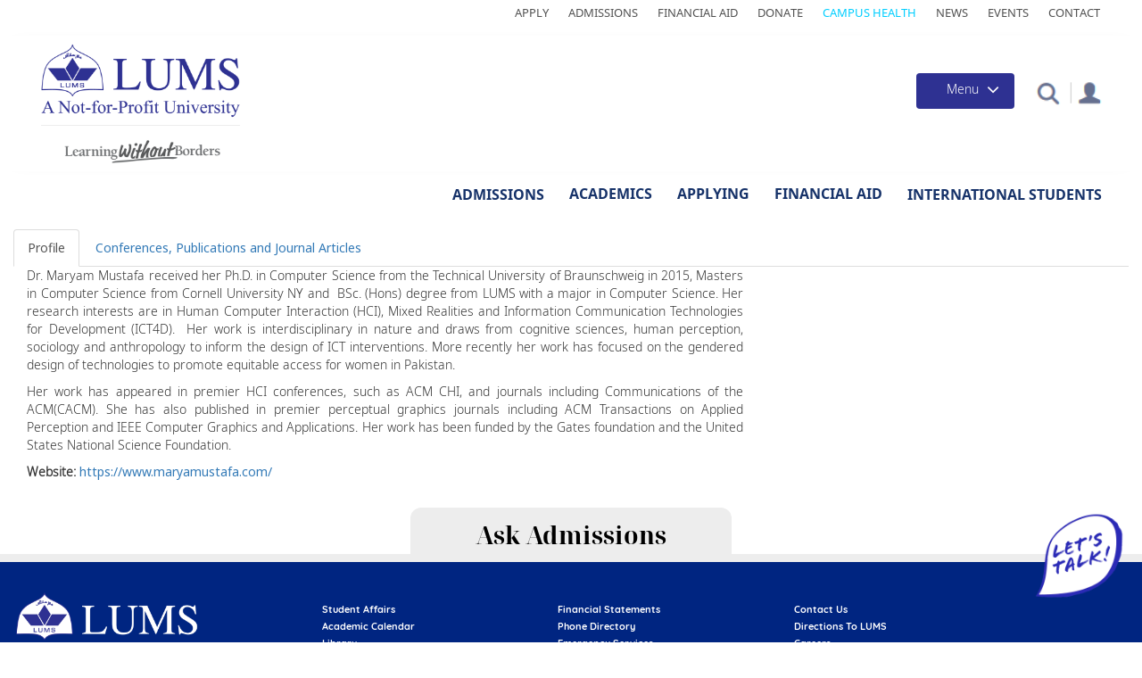

--- FILE ---
content_type: text/html; charset=UTF-8
request_url: https://admission.lums.edu.pk/lums_employee/6554
body_size: 18241
content:
<!DOCTYPE html>
<html  lang="en" dir="ltr" prefix="og: https://ogp.me/ns#">
<head>
  <meta charset="utf-8" />
<style>/* @see https://github.com/aFarkas/lazysizes#broken-image-symbol */.js img.lazyload:not([src]) { visibility: hidden; }/* @see https://github.com/aFarkas/lazysizes#automatically-setting-the-sizes-attribute */.js img.lazyloaded[data-sizes=auto] { display: block; width: 100%; }</style>
<link rel="canonical" href="https://admission.lums.edu.pk/lums_employee/6554" />
<meta property="og:site_name" content="SAHSOL" />
<meta property="og:type" content="Faculty Research" />
<meta property="og:url" content="https://sahsol.lums.edu.pk/node/26713" />
<meta name="Generator" content="Drupal 10 (https://www.drupal.org)" />
<meta name="MobileOptimized" content="width" />
<meta name="HandheldFriendly" content="true" />
<meta name="viewport" content="width=device-width, initial-scale=1.0" />
<link rel="stylesheet" href="https://fonts.googleapis.com/css?family=Noto+Sans:regular&amp;subset=cyrillic-ext&amp;display=swap" media="all" />
<link rel="stylesheet" href="/sites/default/files/fontyourface/local_fonts/noto_sans_reguler/font.css" media="all" />
<link rel="stylesheet" href="/sites/default/files/fontyourface/local_fonts/noto_sans_display/font.css" media="all" />
<link rel="stylesheet" href="/sites/default/files/fontyourface/local_fonts/noto_sans_display_bold/font.css" media="all" />
<link rel="stylesheet" href="/sites/default/files/fontyourface/local_fonts/noto_serif_medium/font.css" media="all" />
<link rel="stylesheet" href="/sites/default/files/fontyourface/local_fonts/noto_serif_display_bold/font.css" media="all" />
<link rel="stylesheet" href="/sites/default/files/fontyourface/local_fonts/noto_sans_light/font.css" media="all" />
<link rel="stylesheet" href="/sites/default/files/fontyourface/local_fonts/noto_sans_semibold/font.css" media="all" />
<link rel="stylesheet" href="/sites/default/files/fontyourface/local_fonts/noto_sans_medium1/font.css" media="all" />
<link rel="stylesheet" href="/sites/default/files/fontyourface/local_fonts/noto_sans_black/font.css" media="all" />
<link rel="stylesheet" href="/sites/default/files/fontyourface/local_fonts/noto_sans/font.css" media="all" />
<link rel="icon" href="/themes/contrib/admission/favicon.ico" type="image/png" />
<script>window.a2a_config=window.a2a_config||{};a2a_config.callbacks=[];a2a_config.overlays=[];a2a_config.templates={};</script>

    <title>| Admission</title>
    <link rel="stylesheet" media="all" href="/core/modules/system/css/components/align.module.css?t90agc" />
<link rel="stylesheet" media="all" href="/core/modules/system/css/components/fieldgroup.module.css?t90agc" />
<link rel="stylesheet" media="all" href="/core/modules/system/css/components/container-inline.module.css?t90agc" />
<link rel="stylesheet" media="all" href="/core/modules/system/css/components/clearfix.module.css?t90agc" />
<link rel="stylesheet" media="all" href="/core/modules/system/css/components/details.module.css?t90agc" />
<link rel="stylesheet" media="all" href="/core/modules/system/css/components/hidden.module.css?t90agc" />
<link rel="stylesheet" media="all" href="/core/modules/system/css/components/item-list.module.css?t90agc" />
<link rel="stylesheet" media="all" href="/core/modules/system/css/components/js.module.css?t90agc" />
<link rel="stylesheet" media="all" href="/core/modules/system/css/components/nowrap.module.css?t90agc" />
<link rel="stylesheet" media="all" href="/core/modules/system/css/components/position-container.module.css?t90agc" />
<link rel="stylesheet" media="all" href="/core/modules/system/css/components/progress.module.css?t90agc" />
<link rel="stylesheet" media="all" href="/core/modules/system/css/components/reset-appearance.module.css?t90agc" />
<link rel="stylesheet" media="all" href="/core/modules/system/css/components/resize.module.css?t90agc" />
<link rel="stylesheet" media="all" href="/core/modules/system/css/components/sticky-header.module.css?t90agc" />
<link rel="stylesheet" media="all" href="/core/modules/system/css/components/system-status-counter.css?t90agc" />
<link rel="stylesheet" media="all" href="/core/modules/system/css/components/system-status-report-counters.css?t90agc" />
<link rel="stylesheet" media="all" href="/core/modules/system/css/components/system-status-report-general-info.css?t90agc" />
<link rel="stylesheet" media="all" href="/core/modules/system/css/components/tablesort.module.css?t90agc" />
<link rel="stylesheet" media="all" href="/core/modules/system/css/components/tree-child.module.css?t90agc" />
<link rel="stylesheet" media="all" href="/modules/contrib/webform/css/webform.form.css?t90agc" />
<link rel="stylesheet" media="all" href="/modules/contrib/webform/css/webform.element.details.toggle.css?t90agc" />
<link rel="stylesheet" media="all" href="/modules/contrib/webform/css/webform.element.message.css?t90agc" />
<link rel="stylesheet" media="all" href="/core/modules/views/css/views.module.css?t90agc" />
<link rel="stylesheet" media="all" href="/modules/contrib/addtoany/css/addtoany.css?t90agc" />
<link rel="stylesheet" media="all" href="/modules/contrib/back_to_top/css/back_to_top.css?t90agc" />
<link rel="stylesheet" media="all" href="/modules/contrib/colorbox/styles/default/colorbox_style.css?t90agc" />
<link rel="stylesheet" media="all" href="/modules/custom/crcsearch/css/crcsearch.css?t90agc" />
<link rel="stylesheet" media="all" href="/modules/contrib/webform/modules/webform_bootstrap/css/webform_bootstrap.css?t90agc" />
<link rel="stylesheet" media="all" href="/modules/contrib/captcha/css/captcha.css?t90agc" />
<link rel="stylesheet" media="all" href="/modules/contrib/we_megamenu/assets/includes/bootstrap/css/bootstrap.min.css?t90agc" />
<link rel="stylesheet" media="all" href="/modules/contrib/we_megamenu/assets/css/we_megamenu_backend.css?t90agc" />
<link rel="stylesheet" media="all" href="/modules/custom/ask_admissions/css/ask_admissions.css?t90agc" />
<link rel="stylesheet" media="all" href="https://cdn.jsdelivr.net/npm/bootstrap@3.4.1/dist/css/bootstrap.css" integrity="sha256-0XAFLBbK7DgQ8t7mRWU5BF2OMm9tjtfH945Z7TTeNIo=" crossorigin="anonymous" />
<link rel="stylesheet" media="all" href="https://cdn.jsdelivr.net/npm/@unicorn-fail/drupal-bootstrap-styles@0.0.2/dist/3.1.1/7.x-3.x/drupal-bootstrap.css" integrity="sha512-ys0R7vWvMqi0PjJvf7827YdAhjeAfzLA3DHX0gE/sPUYqbN/sxO6JFzZLvc/wazhj5utAy7rECg1qXQKIEZOfA==" crossorigin="anonymous" />
<link rel="stylesheet" media="all" href="https://cdn.jsdelivr.net/npm/@unicorn-fail/drupal-bootstrap-styles@0.0.2/dist/3.1.1/8.x-3.x/drupal-bootstrap.css" integrity="sha512-ixuOBF5SPFLXivQ0U4/J9sQbZ7ZjmBzciWMBNUEudf6sUJ6ph2zwkpFkoUrB0oUy37lxP4byyHasSpA4rZJSKg==" crossorigin="anonymous" />
<link rel="stylesheet" media="all" href="https://cdn.jsdelivr.net/npm/@unicorn-fail/drupal-bootstrap-styles@0.0.2/dist/3.2.0/7.x-3.x/drupal-bootstrap.css" integrity="sha512-MiCziWBODHzeWsTWg4TMsfyWWoMltpBKnf5Pf5QUH9CXKIVeGpEsHZZ4NiWaJdgqpDzU/ahNWaW80U1ZX99eKw==" crossorigin="anonymous" />
<link rel="stylesheet" media="all" href="https://cdn.jsdelivr.net/npm/@unicorn-fail/drupal-bootstrap-styles@0.0.2/dist/3.2.0/8.x-3.x/drupal-bootstrap.css" integrity="sha512-US+XMOdYSqB2lE8RSbDjBb/r6eTTAv7ydpztf8B7hIWSlwvzQDdaAGun5M4a6GRjCz+BIZ6G43l+UolR+gfLFQ==" crossorigin="anonymous" />
<link rel="stylesheet" media="all" href="https://cdn.jsdelivr.net/npm/@unicorn-fail/drupal-bootstrap-styles@0.0.2/dist/3.3.1/7.x-3.x/drupal-bootstrap.css" integrity="sha512-3gQUt+MI1o8v7eEveRmZzYx6fsIUJ6bRfBLMaUTzdmNQ/1vTWLpNPf13Tcrf7gQ9iHy9A9QjXKxRGoXEeiQnPA==" crossorigin="anonymous" />
<link rel="stylesheet" media="all" href="https://cdn.jsdelivr.net/npm/@unicorn-fail/drupal-bootstrap-styles@0.0.2/dist/3.3.1/8.x-3.x/drupal-bootstrap.css" integrity="sha512-AwNfHm/YKv4l+2rhi0JPat+4xVObtH6WDxFpUnGXkkNEds3OSnCNBSL9Ygd/jQj1QkmHgod9F5seqLErhbQ6/Q==" crossorigin="anonymous" />
<link rel="stylesheet" media="all" href="https://cdn.jsdelivr.net/npm/@unicorn-fail/drupal-bootstrap-styles@0.0.2/dist/3.4.0/8.x-3.x/drupal-bootstrap.css" integrity="sha512-j4mdyNbQqqp+6Q/HtootpbGoc2ZX0C/ktbXnauPFEz7A457PB6le79qasOBVcrSrOBtGAm0aVU2SOKFzBl6RhA==" crossorigin="anonymous" />
<link rel="stylesheet" media="all" href="/themes/contrib/bootstrap/css/slick.css?t90agc" />
<link rel="stylesheet" media="all" href="/themes/contrib/bootstrap/css/slick-theme.css?t90agc" />
<link rel="stylesheet" media="all" href="/themes/contrib/bootstrap/css/style.css?t90agc" />
<link rel="stylesheet" media="all" href="/themes/contrib/bootstrap/css/responsive.css?t90agc" />
<link rel="stylesheet" media="all" href="/themes/contrib/bootstrap/css/carousel.css?t90agc" />
<link rel="stylesheet" media="all" href="/themes/contrib/bootstrap/css/jquery.mCustomScrollbar.min.css?t90agc" />
<link rel="stylesheet" media="all" href="/themes/contrib/bootstrap/css/video-js.min.css?t90agc" />
<link rel="stylesheet" media="all" href="/themes/contrib/admission/css/style.css?t90agc" />
<link rel="stylesheet" media="all" href="/themes/contrib/admission/css/style2.css?t90agc" />
<link rel="stylesheet" media="all" href="/themes/contrib/admission/css/style3.css?t90agc" />
<link rel="stylesheet" media="all" href="/themes/contrib/admission/css/responsive.css?t90agc" />
<link rel="stylesheet" media="all" href="/themes/contrib/admission/css/responsive2.css?t90agc" />

      <script src="https://www.google.com/recaptcha/api.js?hl=en&amp;render=explicit&amp;onload=drupalRecaptchaOnload" async defer></script>


        <!-- Google Tag Manager -->
        <script>(function(w,d,s,l,i){w[l]=w[l]||[];w[l].push({'gtm.start':new Date().getTime(),event:'gtm.js'});var f=d.getElementsByTagName(s)[0],
            j=d.createElement(s),dl=l!='dataLayer'?'&l='+l:'';j.async=true;j.src=
            'https://www.googletagmanager.com/gtm.js?id='+i+dl;f.parentNode.insertBefore(j,f);
          })(window,document,'script','dataLayer','GTM-T59DT6K');</script>
        <!-- End Google Tag Manager -->

        <!-- Global site tag (gtag.js) - Google Analytics -->
                <!-- Global site tag (gtag.js) - Google Analytics -->

        <!-- Facebook Pixel Code -->
                <!-- End Facebook Pixel Code -->




        </head>
<body class="fontyourface path-lums-employee">
<!-- Google Tag Manager (noscript) -->
<noscript>
  <iframe src="https://www.googletagmanager.com/ns.html?id=GTM-T59DT6K" height="0" width="0" style="display:none;visibility:hidden"></iframe>
</noscript>
<!-- End Google Tag Manager (noscript) -->
<a href="#main-content" class="visually-hidden focusable skip-link">
  Skip to main content
</a>

  <div class="dialog-off-canvas-main-canvas" data-off-canvas-main-canvas>
    

<div class="main-container">
    <div class="top-bar">
                        <div class="logo" role="heading">
              <div class="region region-top-bar">
    <section id="block-admission-topmenu-2" class="top-navication-main-menu block block-block-content block-block-contente88893de-2459-4fc8-8f0a-b7301e01b242 clearfix">
  
    

      
            <div class="field field--name-body field--type-text-with-summary field--label-hidden field--item"><ul><li><a href="https://admissions.lums.edu.pk/">Apply</a></li><li><a href="https://admission.lums.edu.pk/">Admissions</a></li><li><a href="https://financial-aid.lums.edu.pk/">Financial Aid</a></li><li><a href="https://pay.lums.edu.pk/donations/">Donate</a></li><li><a href="https://lums.edu.pk/campus-health">Campus Health</a></li><li><a href="https://lums.edu.pk/news">News</a></li><li><a href="https://lums.edu.pk/events">Events</a></li><li><a href="https://lums.edu.pk/contact-us">Contact</a></li></ul></div>
      
  </section>


  </div>

          </div>
                  </div>  
                    <header class="navbar navbar-default container-fluid" id="navbar" role="banner">
        <div class="col-sm-2">
                                    <div class="logo" role="heading">
                  <div class="region region-header">
    <section id="block-admission-lumslogo" class="lums-logo logo navbar-btn pull-left block block-block-content block-block-content1f91d12d-700c-48ea-b05c-fe4e17d2de93 clearfix">
  
    

      
            <div class="field field--name-body field--type-text-with-summary field--label-hidden field--item"><p><a href="https://lums.edu.pk/"><img alt="Lums Logo" data-entity-type="file" data-entity-uuid="7477ccdc-cb32-4db0-8866-0dea7cd60439" src="/sites/default/files/inline-images/LUMS%20Logo.png" width="223" height="83" loading="lazy"></a></p>
</div>
      
  </section>

<section id="block-admission-slogan" class="slogan block block-block-content block-block-content21c46dd4-5499-46fd-a609-68dc58323977 clearfix">
  
    

      
            <div class="field field--name-body field--type-text-with-summary field--label-hidden field--item"><a href="https://lums.edu.pk/news/learning-without-borders" title="Learning without Borders"><img alt="learning without borders" data-entity-type="file" data-entity-uuid="623b7203-824e-4f7b-8839-41cdf3f3cea8" src="/sites/default/files/inline-images/lums_slogan6.png" class="align-center" width="259" height="39" loading="lazy"></a></div>
      
  </section>


  </div>

              </div>
                              </div>
                <div class="col-sm-10">
                  <div class="menu-button-container">
            <div class="portal-box">
                                <div class="region region-portal">
    <section id="block-admission-portal" class="portal block block-block-content block-block-contentb3c3d58e-d77c-4153-af14-3801b2a210e1 clearfix">
  
    

      
            <div class="field field--name-body field--type-text-with-summary field--label-hidden field--item"><p><a href="https://lums.edu.pk/faculty-resources"><img src="/sites/default/files/inline-images/profile-icon.png" data-entity-uuid="d827696e-5b15-4fc9-b266-085924e96489" data-entity-type="file" alt="portal" width="37" height="34" loading="lazy"></a></p></div>
      
  </section>


  </div>

                          </div>
            <div class="srch">
              <div class="collapse" id="collapseExample">
                <div class="card card-body">
                                        <div class="region region-search">
    <div class="search-block-form search-bar block block-search block-search-form-block" data-drupal-selector="search-block-form" id="block-admission-searchform" role="search">
  
    
      <form action="/search/node" method="get" id="search-block-form" accept-charset="UTF-8">
  <div class="form-item js-form-item form-type-search js-form-type-search form-item-keys js-form-item-keys form-no-label form-group">
      <label for="edit-keys" class="control-label sr-only">Search</label>
  
  
  <div class="input-group"><input title="Enter the terms you wish to search for." data-drupal-selector="edit-keys" class="form-search form-control" placeholder="Search" type="search" id="edit-keys" name="keys" value="" size="15" maxlength="128" data-toggle="tooltip" /><span class="input-group-btn"><button type="submit" value="Search" class="button js-form-submit form-submit btn-primary btn icon-only"><span class="sr-only">Search</span><span class="icon glyphicon glyphicon-search" aria-hidden="true"></span></button></span></div>

  
  
  </div>
<div class="form-actions form-group js-form-wrapper form-wrapper" data-drupal-selector="edit-actions" id="edit-actions"></div>

</form>

  </div>

  </div>

                                    </div>
              </div>
            </div>
            <section class="search-bx">
              <div class="search-icon">
                <a class="srch-icon" role="button"></a>
              </div>
            </section>
            <div class="pos-f-t main-menu-button">
              <div class="navbar navbar-dark bg-dark">
                <button class="navbar-toggler" type="button" data-toggle="collapse" data-target="#navbarToggleExternalContent" aria-controls="navbarToggleExternalContent" aria-expanded="false" aria-label="Toggle navigation">
                  <span class="menu-title">Menu</span>
                  <span class="navbar-toggler-icon"></span>
                </button>
              </div>
            </div>
          </div>
        </div> 
        <div class="main-menu">
          <div class="collapse collapse-main-menu" id="navbarToggleExternalContent">
              <div class="region region-navigation">
    <section id="block-admission-mainmenuhome" class="home-link block block-block-content block-block-contentcdf3c5f8-d0f6-48bf-a9e1-1b14b939a236 clearfix">
  
    

      
            <div class="field field--name-body field--type-text-with-summary field--label-hidden field--item"><div class="row row-small-gutter">
<div class="col-xs-12 col-small-gutter"><a class="link-home" href="https://lums.edu.pk/">Home</a></div>
</div>
</div>
      
  </section>

<section id="block-admission-mainnavigation" class="lums-main-menu block block-we-megamenu block-we-megamenu-blockmain clearfix">
  
    

      <div class="region-we-mega-menu">
	<a class="navbar-toggle collapsed">
	    <span class="icon-bar"></span>
	    <span class="icon-bar"></span>
	    <span class="icon-bar"></span>
	</a>
	<nav  class="main navbar navbar-default navbar-we-mega-menu mobile-collapse hover-action" data-menu-name="main" data-block-theme="claro" data-style="Default" data-animation="None" data-delay="" data-duration="" data-autoarrow="0" data-alwayshowsubmenu="1" data-action="hover" data-mobile-collapse="1">
	  <div class="container-fluid">
	    <ul  class="we-mega-menu-ul nav nav-tabs">
  <li  class="we-mega-menu-li dropdown-menu" data-level="0" data-element-type="we-mega-menu-li" description="" data-id="93df5f6b-c80b-47d1-b4d0-7077cce32af2" data-submenu="1" data-hide-sub-when-collapse="" data-group="0" data-class="" data-icon="" data-caption="" data-alignsub="" data-target="">
      <h2 href='#' data-drupal-link-system-path="<front>" class="we-megamenu-nolink">
      Explore LUMS</h2>
    <div  class="we-mega-menu-submenu" data-element-type="we-mega-menu-submenu" data-submenu-width="" data-class="" style="width: px">
  <div class="we-mega-menu-submenu-inner">
    <div  class="we-mega-menu-row" data-element-type="we-mega-menu-row" data-custom-row="0">
  <div  class="we-mega-menu-col span12" data-element-type="we-mega-menu-col" data-width="12" data-block="" data-blocktitle="0" data-hidewhencollapse="" data-class="">
  <ul class="nav nav-tabs subul">
  <li  class="we-mega-menu-li" data-level="1" data-element-type="we-mega-menu-li" description="" data-id="6c212d76-61c9-4792-aa21-bb8aa283c61d" data-submenu="0" data-hide-sub-when-collapse="" data-group="0" data-class="" data-icon="" data-caption="" data-alignsub="" data-target="">
      <a class="we-mega-menu-li" title="" href="https://lums.edu.pk/aboutlums" target="">
      About LUMS    </a>
    
</li><li  class="we-mega-menu-li" data-level="1" data-element-type="we-mega-menu-li" description="" data-id="024485d4-a3dc-46de-91d9-90147d4b6805" data-submenu="0" data-hide-sub-when-collapse="" data-group="0" data-class="" data-icon="" data-caption="" data-alignsub="" data-target="">
      <a class="we-mega-menu-li" title="" href="https://vc.lums.edu.pk" target="">
      Office of the Vice Chancellor    </a>
    
</li><li  class="we-mega-menu-li" data-level="1" data-element-type="we-mega-menu-li" description="" data-id="7441f13d-1a65-45d4-853d-8b5ed985f2a1" data-submenu="0" data-hide-sub-when-collapse="" data-group="0" data-class="" data-icon="" data-caption="" data-alignsub="" data-target="_self">
      <a class="we-mega-menu-li" title="" href="https://provost.lums.edu.pk/" target="_self">
      Office of the Provost    </a>
    
</li><li  class="we-mega-menu-li" data-level="1" data-element-type="we-mega-menu-li" description="" data-id="fe39420b-3de9-4c23-a3fa-fd1133b3aa92" data-submenu="0" data-hide-sub-when-collapse="" data-group="0" data-class="" data-icon="" data-caption="" data-alignsub="" data-target="">
      <a class="we-mega-menu-li" title="" href="https://lums.edu.pk/node/586" target="">
      Offices at LUMS    </a>
    
</li><li  class="we-mega-menu-li" data-level="1" data-element-type="we-mega-menu-li" description="" data-id="71320e05-1fbe-4f5c-a609-201df8268c61" data-submenu="0" data-hide-sub-when-collapse="" data-group="0" data-class="" data-icon="" data-caption="" data-alignsub="" data-target="">
      <a class="we-mega-menu-li" title="" href="https://lums.edu.pk/node/597" target="">
      Rankings and Accreditation    </a>
    
</li><li  class="we-mega-menu-li" data-level="1" data-element-type="we-mega-menu-li" description="" data-id="e5cfec88-8536-4dc6-a1bd-3cb9856ce763" data-submenu="0" data-hide-sub-when-collapse="" data-group="0" data-class="" data-icon="" data-caption="" data-alignsub="" data-target="">
      <a class="we-mega-menu-li" title="" href="https://lums.edu.pk/node/163" target="">
      News &amp; Events    </a>
    
</li><li  class="we-mega-menu-li" data-level="1" data-element-type="we-mega-menu-li" description="" data-id="5b15ab33-6e29-442f-9d60-a7d07361166f" data-submenu="0" data-hide-sub-when-collapse="" data-group="0" data-class="" data-icon="" data-caption="" data-alignsub="" data-target="_self">
      <a class="we-mega-menu-li" title="" href="https://lums.edu.pk/publications-at-lums" target="_self">
      Resources    </a>
    
</li><li  class="we-mega-menu-li" data-level="1" data-element-type="we-mega-menu-li" description="" data-id="e256e752-72fe-40ca-adae-e6875dd8a776" data-submenu="0" data-hide-sub-when-collapse="" data-group="0" data-class="" data-icon="" data-caption="" data-alignsub="" data-target="">
      <a class="we-mega-menu-li" title="" href="https://lums.edu.pk/node/1766" target="">
      University Advisory Board    </a>
    
</li><li  class="we-mega-menu-li" data-level="1" data-element-type="we-mega-menu-li" description="" data-id="7df21edc-e7f1-4ade-8b9a-14ccd7066a64" data-submenu="0" data-hide-sub-when-collapse="" data-group="0" data-class="" data-icon="" data-caption="" data-alignsub="" data-target="">
      <a class="we-mega-menu-li" title="" href="https://lums.edu.pk/node/604" target="">
      History    </a>
    
</li><li  class="we-mega-menu-li" data-level="1" data-element-type="we-mega-menu-li" description="" data-id="b3ef9a49-dc8b-4697-8148-e65da87c6e3d" data-submenu="0" data-hide-sub-when-collapse="" data-group="0" data-class="" data-icon="" data-caption="" data-alignsub="" data-target="_self">
      <a class="we-mega-menu-li" title="" href="https://lums.edu.pk/node/292" target="_self">
      Contact Us    </a>
    
</li>
</ul>
</div>

</div>

  </div>
</div>
</li><li  class="we-mega-menu-li dropdown-menu" data-level="0" data-element-type="we-mega-menu-li" description="" data-id="793e0009-6a39-4a31-9b04-c0d804ff203e" data-submenu="1" data-hide-sub-when-collapse="" data-group="0" data-class="" data-icon="" data-caption="" data-alignsub="" data-target="">
      <h2 href='#' data-drupal-link-system-path="<front>" class="we-megamenu-nolink">
      Admissions</h2>
    <div  class="we-mega-menu-submenu" data-element-type="we-mega-menu-submenu" data-submenu-width="" data-class="" style="width: px">
  <div class="we-mega-menu-submenu-inner">
    <div  class="we-mega-menu-row" data-element-type="we-mega-menu-row" data-custom-row="0">
  <div  class="we-mega-menu-col span12" data-element-type="we-mega-menu-col" data-width="12" data-block="" data-blocktitle="0" data-hidewhencollapse="" data-class="">
  <ul class="nav nav-tabs subul">
  <li  class="we-mega-menu-li" data-level="1" data-element-type="we-mega-menu-li" description="" data-id="00eb94de-15c7-457c-ac7a-805d22399606" data-submenu="0" data-hide-sub-when-collapse="" data-group="0" data-class="" data-icon="" data-caption="" data-alignsub="" data-target="">
      <a class="we-mega-menu-li" title="" href="https://lums.edu.pk/node/1418" target="">
      Programme Finder    </a>
    
</li><li  class="we-mega-menu-li" data-level="1" data-element-type="we-mega-menu-li" description="" data-id="23880e95-75ea-45c8-b186-251f19cd62ff" data-submenu="0" data-hide-sub-when-collapse="" data-group="0" data-class="" data-icon="" data-caption="" data-alignsub="" data-target="_self">
      <a class="we-mega-menu-li" title="" href="https://admission.lums.edu.pk/" target="_self">
      Admissions Home    </a>
    
</li><li  class="we-mega-menu-li" data-level="1" data-element-type="we-mega-menu-li" description="" data-id="32216743-d3ef-4d14-bdc5-ed37aea2a359" data-submenu="0" data-hide-sub-when-collapse="" data-group="0" data-class="" data-icon="" data-caption="" data-alignsub="" data-target="">
      <a class="we-mega-menu-li" title="" href="https://lums.edu.pk/node/436" target="">
      Undergraduate Programmes    </a>
    
</li><li  class="we-mega-menu-li" data-level="1" data-element-type="we-mega-menu-li" description="" data-id="15ebbae5-e1c2-4ce5-b15e-b69a2639de85" data-submenu="0" data-hide-sub-when-collapse="" data-group="0" data-class="" data-icon="" data-caption="" data-alignsub="" data-target="">
      <a class="we-mega-menu-li" title="" href="https://lums.edu.pk/node/439" target="">
      Graduate Programmes    </a>
    
</li><li  class="we-mega-menu-li" data-level="1" data-element-type="we-mega-menu-li" description="" data-id="8c1a552c-7335-41cc-aeba-a817b2862acb" data-submenu="0" data-hide-sub-when-collapse="" data-group="0" data-class="" data-icon="" data-caption="" data-alignsub="" data-target="_self">
      <a class="we-mega-menu-li" title="" href="https://financial-aid.lums.edu.pk" target="_self">
      Financial Aid and Scholarships    </a>
    
</li><li  class="we-mega-menu-li" data-level="1" data-element-type="we-mega-menu-li" description="" data-id="48973efb-61f7-4ecb-94dd-1d8cac9d77ea" data-submenu="0" data-hide-sub-when-collapse="" data-group="0" data-class="" data-icon="" data-caption="" data-alignsub="" data-target="_self">
      <a class="we-mega-menu-li" title="" href="https://nop.lums.edu.pk" target="_self">
      National Outreach Programme    </a>
    
</li><li  class="we-mega-menu-li" data-level="1" data-element-type="we-mega-menu-li" description="" data-id="94c8f23a-1501-4aa0-b785-e13aa6906990" data-submenu="0" data-hide-sub-when-collapse="" data-group="0" data-class="" data-icon="" data-caption="" data-alignsub="" data-target="_self">
      <a class="we-mega-menu-li" title="" href="https://international.lums.edu.pk" target="_self">
      International Students    </a>
    
</li><li  class="we-mega-menu-li" data-level="1" data-element-type="we-mega-menu-li" description="" data-id="5d078699-a0d8-4e9e-8e2a-df31dfd71010" data-submenu="0" data-hide-sub-when-collapse="" data-group="0" data-class="" data-icon="" data-caption="" data-alignsub="" data-target="_self">
      <a class="we-mega-menu-li" title="" href="https://lums.edu.pk/node/280" target="_self">
      Why LUMS    </a>
    
</li><li  class="we-mega-menu-li" data-level="1" data-element-type="we-mega-menu-li" description="" data-id="0fa0a32f-c808-4c0b-b0f8-34bca1542dd4" data-submenu="0" data-hide-sub-when-collapse="" data-group="0" data-class="" data-icon="" data-caption="" data-alignsub="" data-target="_self">
      <a class="we-mega-menu-li" title="" href="https://admissions.lums.edu.pk/" target="_self">
      Apply Now    </a>
    
</li>
</ul>
</div>

</div>

  </div>
</div>
</li><li  class="we-mega-menu-li dropdown-menu" data-level="0" data-element-type="we-mega-menu-li" description="" data-id="846466a2-a908-4d4e-a04d-fd1313e873b5" data-submenu="1" data-hide-sub-when-collapse="" data-group="0" data-class="" data-icon="" data-caption="" data-alignsub="" data-target="">
      <h2 href='#' data-drupal-link-system-path="<front>" class="we-megamenu-nolink">
      Academics</h2>
    <div  class="we-mega-menu-submenu" data-element-type="we-mega-menu-submenu" data-submenu-width="" data-class="" style="width: px">
  <div class="we-mega-menu-submenu-inner">
    <div  class="we-mega-menu-row" data-element-type="we-mega-menu-row" data-custom-row="0">
  <div  class="we-mega-menu-col span12" data-element-type="we-mega-menu-col" data-width="12" data-block="" data-blocktitle="0" data-hidewhencollapse="" data-class="">
  <ul class="nav nav-tabs subul">
  <li  class="we-mega-menu-li" data-level="1" data-element-type="we-mega-menu-li" description="" data-id="74ee2abc-e7d4-4811-947b-a1a4d6a563aa" data-submenu="0" data-hide-sub-when-collapse="" data-group="0" data-class="" data-icon="" data-caption="" data-alignsub="" data-target="_self">
      <a class="we-mega-menu-li" title="" href="https://sdsb.lums.edu.pk" target="_self">
      Suleman Dawood School of Business    </a>
    
</li><li  class="we-mega-menu-li" data-level="1" data-element-type="we-mega-menu-li" description="" data-id="eeaf24a4-8c45-4644-9f24-50def7eec32e" data-submenu="0" data-hide-sub-when-collapse="" data-group="0" data-class="" data-icon="" data-caption="" data-alignsub="" data-target="_self">
      <a class="we-mega-menu-li" title="" href="https://mgshss.lums.edu.pk" target="_self">
      Mushtaq Ahmad Gurmani School of Humanities and Social Sciences    </a>
    
</li><li  class="we-mega-menu-li" data-level="1" data-element-type="we-mega-menu-li" description="" data-id="8fb822ab-e826-4b0f-8f20-abc00caf9003" data-submenu="0" data-hide-sub-when-collapse="" data-group="0" data-class="" data-icon="" data-caption="" data-alignsub="" data-target="">
      <a class="we-mega-menu-li" title="" href="https://sbasse.lums.edu.pk" target="">
      Syed Babar Ali School of Science and Engineering    </a>
    
</li><li  class="we-mega-menu-li" data-level="1" data-element-type="we-mega-menu-li" description="" data-id="c321bf85-101d-49ea-aa49-3dc3587a675a" data-submenu="0" data-hide-sub-when-collapse="" data-group="0" data-class="" data-icon="" data-caption="" data-alignsub="" data-target="_self">
      <a class="we-mega-menu-li" title="" href="https://sahsol.lums.edu.pk" target="_self">
      Shaikh Ahmad Hassan School of Law    </a>
    
</li><li  class="we-mega-menu-li" data-level="1" data-element-type="we-mega-menu-li" description="" data-id="07b40e76-1e51-409a-b273-1b807f7a5a19" data-submenu="0" data-hide-sub-when-collapse="" data-group="0" data-class="" data-icon="" data-caption="" data-alignsub="" data-target="_self">
      <a class="we-mega-menu-li" title="" href="https://soe.lums.edu.pk" target="_self">
      Syed Ahsan Ali and Syed Maratib Ali School of Education    </a>
    
</li><li  class="we-mega-menu-li" data-level="1" data-element-type="we-mega-menu-li" description="" data-id="ce211f14-2b7f-4317-a201-ec14d9d05d77" data-submenu="0" data-hide-sub-when-collapse="" data-group="0" data-class="" data-icon="" data-caption="" data-alignsub="" data-target="_self">
      <a class="we-mega-menu-li" title="" href="https://redc.lums.edu.pk/" target="_self">
      Executive Education    </a>
    
</li><li  class="we-mega-menu-li" data-level="1" data-element-type="we-mega-menu-li" description="" data-id="1ed5bb04-76c2-4245-86e2-c9fc0e579a7b" data-submenu="0" data-hide-sub-when-collapse="" data-group="0" data-class="" data-icon="" data-caption="" data-alignsub="" data-target="_self">
      <a class="we-mega-menu-li" title="" href="https://ces.lums.edu.pk/" target="_self">
      Continuing Education    </a>
    
</li>
</ul>
</div>

</div>

  </div>
</div>
</li><li  class="we-mega-menu-li dropdown-menu" data-level="0" data-element-type="we-mega-menu-li" description="" data-id="d429b33e-a8a3-4efa-99da-5ab937f6bddc" data-submenu="1" data-hide-sub-when-collapse="" data-group="0" data-class="" data-icon="" data-caption="" data-alignsub="" data-target="">
      <h2 href='#' data-drupal-link-system-path="<front>" class="we-megamenu-nolink">
      Faculty &amp; Research</h2>
    <div  class="we-mega-menu-submenu" data-element-type="we-mega-menu-submenu" data-submenu-width="" data-class="" style="width: px">
  <div class="we-mega-menu-submenu-inner">
    <div  class="we-mega-menu-row" data-element-type="we-mega-menu-row" data-custom-row="0">
  <div  class="we-mega-menu-col span12" data-element-type="we-mega-menu-col" data-width="12" data-block="" data-blocktitle="0" data-hidewhencollapse="" data-class="">
  <ul class="nav nav-tabs subul">
  <li  class="we-mega-menu-li" data-level="1" data-element-type="we-mega-menu-li" description="" data-id="df79656b-776e-49d2-8eba-df2d407890cb" data-submenu="0" data-hide-sub-when-collapse="" data-group="0" data-class="" data-icon="" data-caption="" data-alignsub="" data-target="">
      <a class="we-mega-menu-li" title="" href="https://lums.edu.pk/faculty-resources" target="">
      Faculty Profiles    </a>
    
</li><li  class="we-mega-menu-li" data-level="1" data-element-type="we-mega-menu-li" description="" data-id="11971107-da4a-4d97-b7d8-ed14bc3aa334" data-submenu="0" data-hide-sub-when-collapse="" data-group="0" data-class="" data-icon="" data-caption="" data-alignsub="" data-target="_self">
      <a class="we-mega-menu-li" title="" href="https://or.lums.edu.pk/" target="_self">
      Research and Innovation    </a>
    
</li><li  class="we-mega-menu-li" data-level="1" data-element-type="we-mega-menu-li" description="" data-id="0c0dd43a-ecc1-4b87-b248-7d9b63640224" data-submenu="0" data-hide-sub-when-collapse="" data-group="0" data-class="" data-icon="" data-caption="" data-alignsub="" data-target="">
      <a class="we-mega-menu-li" title="" href="https://lums.edu.pk/node/1982" target="">
      Centres    </a>
    
</li>
</ul>
</div>

</div>

  </div>
</div>
</li><li  class="we-mega-menu-li dropdown-menu" data-level="0" data-element-type="we-mega-menu-li" description="" data-id="cb3d5f66-a302-4fbe-b0bb-a145cc939a8e" data-submenu="1" data-hide-sub-when-collapse="" data-group="0" data-class="" data-icon="" data-caption="" data-alignsub="" data-target="">
      <h2 href='#' data-drupal-link-system-path="<front>" class="we-megamenu-nolink">
      Alumni</h2>
    <div  class="we-mega-menu-submenu" data-element-type="we-mega-menu-submenu" data-submenu-width="" data-class="" style="width: px">
  <div class="we-mega-menu-submenu-inner">
    <div  class="we-mega-menu-row" data-element-type="we-mega-menu-row" data-custom-row="0">
  <div  class="we-mega-menu-col span12" data-element-type="we-mega-menu-col" data-width="12" data-block="" data-blocktitle="0" data-hidewhencollapse="" data-class="">
  <ul class="nav nav-tabs subul">
  <li  class="we-mega-menu-li" data-level="1" data-element-type="we-mega-menu-li" description="" data-id="e279b914-4179-42a4-a9d2-e7ebb3d7428e" data-submenu="0" data-hide-sub-when-collapse="" data-group="0" data-class="" data-icon="" data-caption="" data-alignsub="" data-target="_self">
      <a class="we-mega-menu-li" title="" href="https://alumni.lums.edu.pk" target="_self">
      Alumni Relations    </a>
    
</li><li  class="we-mega-menu-li" data-level="1" data-element-type="we-mega-menu-li" description="" data-id="b925d09f-8b56-40bd-9049-040b1360aee1" data-submenu="0" data-hide-sub-when-collapse="" data-group="0" data-class="" data-icon="" data-caption="" data-alignsub="" data-target="_self">
      <a class="we-mega-menu-li" title="" href="https://alumni.lums.edu.pk/#alumni-benefits" target="_self">
      Alumni Benefits    </a>
    
</li><li  class="we-mega-menu-li" data-level="1" data-element-type="we-mega-menu-li" description="" data-id="81f60485-1e7e-4497-bf15-cb4c22686d3a" data-submenu="0" data-hide-sub-when-collapse="" data-group="0" data-class="" data-icon="" data-caption="" data-alignsub="" data-target="_self">
      <a class="we-mega-menu-li" title="" href="https://alumni.lums.edu.pk/node/1922" target="_self">
      VC Alumni Achievement Awards    </a>
    
</li><li  class="we-mega-menu-li" data-level="1" data-element-type="we-mega-menu-li" description="" data-id="55039ba5-b3a0-426c-bece-e76cfb479dea" data-submenu="0" data-hide-sub-when-collapse="" data-group="0" data-class="" data-icon="" data-caption="" data-alignsub="" data-target="_self">
      <a class="we-mega-menu-li" title="" href="https://lums.edu.pk/sites/default/files/2022-11/Alumni%20Annual%202020-21%20.pdf" target="_self">
      Alumni Annual    </a>
    
</li>
</ul>
</div>

</div>

  </div>
</div>
</li><li  class="we-mega-menu-li dropdown-menu" data-level="0" data-element-type="we-mega-menu-li" description="" data-id="dee8bd08-88d7-4b04-9a96-581505c9c27f" data-submenu="1" data-hide-sub-when-collapse="" data-group="0" data-class="" data-icon="" data-caption="" data-alignsub="" data-target="">
      <h2 href='#' data-drupal-link-system-path="<front>" class="we-megamenu-nolink">
      Donors</h2>
    <div  class="we-mega-menu-submenu" data-element-type="we-mega-menu-submenu" data-submenu-width="" data-class="" style="width: px">
  <div class="we-mega-menu-submenu-inner">
    <div  class="we-mega-menu-row" data-element-type="we-mega-menu-row" data-custom-row="0">
  <div  class="we-mega-menu-col span12" data-element-type="we-mega-menu-col" data-width="12" data-block="" data-blocktitle="0" data-hidewhencollapse="" data-class="">
  <ul class="nav nav-tabs subul">
  <li  class="we-mega-menu-li" data-level="1" data-element-type="we-mega-menu-li" description="" data-id="14af733d-1e60-4d54-a766-b24ba8d92ad5" data-submenu="0" data-hide-sub-when-collapse="" data-group="0" data-class="" data-icon="" data-caption="" data-alignsub="" data-target="">
      <a class="we-mega-menu-li" title="" href="https://giving.lums.edu.pk" target="">
      Giving to LUMS    </a>
    
</li><li  class="we-mega-menu-li" data-level="1" data-element-type="we-mega-menu-li" description="" data-id="f94cade2-7f31-4c2b-ada3-c8de35128f3c" data-submenu="0" data-hide-sub-when-collapse="" data-group="0" data-class="" data-icon="" data-caption="" data-alignsub="" data-target="_self">
      <a class="we-mega-menu-li" title="" href="https://lums.edu.pk/give-a-day-to-lums" target="_self">
      Give a day to LUMS Campaign    </a>
    
</li><li  class="we-mega-menu-li" data-level="1" data-element-type="we-mega-menu-li" description="" data-id="7e72f3c4-25ad-4b49-9d4c-d7b669207d18" data-submenu="0" data-hide-sub-when-collapse="" data-group="0" data-class="" data-icon="" data-caption="" data-alignsub="" data-target="_self">
      <a class="we-mega-menu-li" title="" href="https://giving.lums.edu.pk/node/1763" target="_self">
      LUMS Supporters    </a>
    
</li><li  class="we-mega-menu-li" data-level="1" data-element-type="we-mega-menu-li" description="" data-id="8ccbc877-4623-4172-85ce-5c62e26d001e" data-submenu="0" data-hide-sub-when-collapse="" data-group="0" data-class="" data-icon="" data-caption="" data-alignsub="" data-target="">
      <a class="we-mega-menu-li" title="" href="https://giving.lums.edu.pk/donate-via-friends-of-lums" target="">
      Friends of LUMS USA (FOL-USA)     </a>
    
</li><li  class="we-mega-menu-li" data-level="1" data-element-type="we-mega-menu-li" description="" data-id="304a8f2a-ee1a-4c20-bc66-6831acfc0ea3" data-submenu="0" data-hide-sub-when-collapse="" data-group="0" data-class="" data-icon="" data-caption="" data-alignsub="" data-target="">
      <a class="we-mega-menu-li" title="" href="https://lums.edu.pk/friends-of-lums-uk" target="">
      Friends of LUMS UK (FOL-UK)     </a>
    
</li>
</ul>
</div>

</div>

  </div>
</div>
</li>
</ul>
	  </div>
	</nav>
</div>
  </section>


  </div>

          </div>
        </div>
      </header>
      
         

    
      <div class="submenu-top">
                 <div class="region region-submenu-top">
    <section id="block-topwebsiteheadingadmission" class="top-heading-block hidden block block-block-content block-block-content6c4104ee-3ca5-4ca8-8a38-d47823d19588 clearfix">
  
    

      
            <div class="field field--name-body field--type-text-with-summary field--label-hidden field--item"><h2>Admissions</h2></div>
      
  </section>

<section id="block-submenuadmissions-2" class="admission-main-submenu-section col-md-12 block block-we-megamenu block-we-megamenu-blocksubmenu-admissions clearfix">
  
    

      <div class="region-we-mega-menu">
	<a class="navbar-toggle collapsed">
	    <span class="icon-bar"></span>
	    <span class="icon-bar"></span>
	    <span class="icon-bar"></span>
	</a>
	<nav  class="submenu-admissions navbar navbar-default navbar-we-mega-menu mobile-collapse hover-action" data-menu-name="submenu-admissions" data-block-theme="claro" data-style="Default" data-animation="None" data-delay="" data-duration="" data-autoarrow="1" data-alwayshowsubmenu="1" data-action="hover" data-mobile-collapse="1">
	  <div class="container-fluid">
	    <ul  class="we-mega-menu-ul nav nav-tabs">
  <li  class="we-mega-menu-li" data-level="0" data-element-type="we-mega-menu-li" description="" data-id="307d5b39-b41b-4051-91dd-5ff3ba2cd1e3" data-submenu="0" data-hide-sub-when-collapse="" data-group="0" data-class="" data-icon="" data-caption="" data-alignsub="" data-target="">
      <a class="we-mega-menu-li" title="" href="/" target="">
      Admissions    </a>
    
</li><li  class="we-mega-menu-li dropdown-menu" data-level="0" data-element-type="we-mega-menu-li" description="" data-id="b9eb5bcd-f9f1-499f-b6e8-09816d1d5caa" data-submenu="1" data-hide-sub-when-collapse="" data-group="0" data-class="" data-icon="" data-caption="" data-alignsub="" data-target="">
      <h2 href='#' data-drupal-link-system-path="<front>" class="we-megamenu-nolink">
      Academics</h2>
    <div  class="we-mega-menu-submenu" data-element-type="we-mega-menu-submenu" data-submenu-width="" data-class="" style="width: px">
  <div class="we-mega-menu-submenu-inner">
    <div  class="we-mega-menu-row" data-element-type="we-mega-menu-row" data-custom-row="0">
  <div  class="we-mega-menu-col span12" data-element-type="we-mega-menu-col" data-width="12" data-block="" data-blocktitle="0" data-hidewhencollapse="0" data-class="">
  <ul class="nav nav-tabs subul">
  <li  class="we-mega-menu-li" data-level="1" data-element-type="we-mega-menu-li" description="" data-id="31411f1a-cd48-4426-8bb4-bf4ea8ac55a4" data-submenu="0" data-hide-sub-when-collapse="" data-group="0" data-class="" data-icon="" data-caption="" data-alignsub="" data-target="">
      <a class="we-mega-menu-li" title="" href="https://lums.edu.pk/programme-finder" target="">
      Programmes    </a>
    
</li><li  class="we-mega-menu-li dropdown-menu" data-level="1" data-element-type="we-mega-menu-li" description="" data-id="1bff90d8-f810-4291-9ae3-4dbcfd9cdef4" data-submenu="1" data-hide-sub-when-collapse="" data-group="0" data-class="" data-icon="" data-caption="" data-alignsub="" data-target="">
      <h2 href='#' data-drupal-link-system-path="<front>" class="we-megamenu-nolink">
      Schools</h2>
    <div  class="we-mega-menu-submenu" data-element-type="we-mega-menu-submenu" data-submenu-width="" data-class="" style="width: px">
  <div class="we-mega-menu-submenu-inner">
    <div  class="we-mega-menu-row" data-element-type="we-mega-menu-row" data-custom-row="0">
  <div  class="we-mega-menu-col span12" data-element-type="we-mega-menu-col" data-width="12" data-block="" data-blocktitle="0" data-hidewhencollapse="" data-class="">
  <ul class="nav nav-tabs subul">
  <li  class="we-mega-menu-li" data-level="2" data-element-type="we-mega-menu-li" description="" data-id="79e83d60-b697-4a6d-acd8-ae4b68a5b15f" data-submenu="0" data-hide-sub-when-collapse="" data-group="0" data-class="" data-icon="" data-caption="" data-alignsub="" data-target="_self">
      <a class="we-mega-menu-li" title="" href="https://sdsb.lums.edu.pk" target="_self">
      SDSB    </a>
    
</li><li  class="we-mega-menu-li" data-level="2" data-element-type="we-mega-menu-li" description="" data-id="a4fe68c5-7e9c-4e8d-8d02-26b79e8c132e" data-submenu="0" data-hide-sub-when-collapse="" data-group="0" data-class="" data-icon="" data-caption="" data-alignsub="" data-target="_self">
      <a class="we-mega-menu-li" title="" href="https://soe.lums.edu.pk" target="_self">
      SOE    </a>
    
</li><li  class="we-mega-menu-li" data-level="2" data-element-type="we-mega-menu-li" description="" data-id="51eb6796-7893-41f1-be9b-6f147e899dc5" data-submenu="0" data-hide-sub-when-collapse="" data-group="0" data-class="" data-icon="" data-caption="" data-alignsub="" data-target="_self">
      <a class="we-mega-menu-li" title="" href="https://mgshss.lums.edu.pk" target="_self">
      MGSHSS    </a>
    
</li><li  class="we-mega-menu-li" data-level="2" data-element-type="we-mega-menu-li" description="" data-id="918437ce-db5d-4106-a88a-cb7ee149f26e" data-submenu="0" data-hide-sub-when-collapse="" data-group="0" data-class="" data-icon="" data-caption="" data-alignsub="" data-target="_self">
      <a class="we-mega-menu-li" title="" href="https://sahsol.lums.edu.pk" target="_self">
      SAHSOL    </a>
    
</li><li  class="we-mega-menu-li" data-level="2" data-element-type="we-mega-menu-li" description="" data-id="cc7e3c7a-251b-4ce6-9470-82fb4cfdb8ff" data-submenu="0" data-hide-sub-when-collapse="" data-group="0" data-class="" data-icon="" data-caption="" data-alignsub="" data-target="_self">
      <a class="we-mega-menu-li" title="" href="https://sbasse.lums.edu.pk/" target="_self">
      SBASSE    </a>
    
</li>
</ul>
</div>

</div>

  </div>
</div>
</li><li  class="we-mega-menu-li" data-level="1" data-element-type="we-mega-menu-li" description="" data-id="256b9a34-88e8-4ee0-b2ab-c5299338eefd" data-submenu="0" data-hide-sub-when-collapse="" data-group="0" data-class="" data-icon="" data-caption="" data-alignsub="" data-target="_self">
      <a class="we-mega-menu-li" title="" href="https://redc.lums.edu.pk" target="_self">
      Executive Education    </a>
    
</li>
</ul>
</div>

</div>

  </div>
</div>
</li><li  class="we-mega-menu-li dropdown-menu" data-level="0" data-element-type="we-mega-menu-li" description="" data-id="837bce88-2b09-4059-b6ca-7db5e645ecff" data-submenu="1" data-hide-sub-when-collapse="" data-group="0" data-class="" data-icon="" data-caption="" data-alignsub="" data-target="">
      <h2 href='#' data-drupal-link-system-path="<front>" class="we-megamenu-nolink">
      APPLYING</h2>
    <div  class="we-mega-menu-submenu" data-element-type="we-mega-menu-submenu" data-submenu-width="" data-class="" style="width: px">
  <div class="we-mega-menu-submenu-inner">
    <div  class="we-mega-menu-row" data-element-type="we-mega-menu-row" data-custom-row="0">
  <div  class="we-mega-menu-col span12" data-element-type="we-mega-menu-col" data-width="12" data-block="" data-blocktitle="0" data-hidewhencollapse="" data-class="">
  <ul class="nav nav-tabs subul">
  <li  class="we-mega-menu-li" data-level="1" data-element-type="we-mega-menu-li" description="" data-id="009af45b-5f63-4246-99a4-b56939852c49" data-submenu="0" data-hide-sub-when-collapse="" data-group="0" data-class="" data-icon="" data-caption="" data-alignsub="" data-target="_self">
      <a class="we-mega-menu-li" title="" href="https://lums.edu.pk/programme-finder" target="_self">
      Programme Finder    </a>
    
</li><li  class="we-mega-menu-li dropdown-menu" data-level="1" data-element-type="we-mega-menu-li" description="" data-id="d16f33ad-7085-493c-865e-4969c4aa7bf0" data-submenu="1" data-hide-sub-when-collapse="" data-group="0" data-class="" data-icon="" data-caption="" data-alignsub="" data-target="">
      <h2 href='#' data-drupal-link-system-path="<front>" class="we-megamenu-nolink">
      Undergraduate</h2>
    <div  class="we-mega-menu-submenu" data-element-type="we-mega-menu-submenu" data-submenu-width="" data-class="" style="width: px">
  <div class="we-mega-menu-submenu-inner">
    <div  class="we-mega-menu-row" data-element-type="we-mega-menu-row" data-custom-row="0">
  <div  class="we-mega-menu-col span12" data-element-type="we-mega-menu-col" data-width="12" data-block="" data-blocktitle="0" data-hidewhencollapse="" data-class="">
  <ul class="nav nav-tabs subul">
  <li  class="we-mega-menu-li" data-level="2" data-element-type="we-mega-menu-li" description="" data-id="d16af0ea-bf67-4c85-8809-30fdb13d9aed" data-submenu="0" data-hide-sub-when-collapse="" data-group="0" data-class="" data-icon="" data-caption="" data-alignsub="" data-target="_self">
      <a class="we-mega-menu-li" title="" href="/undergraduate-programmes" target="_self">
      First Year Applicants    </a>
    
</li><li  class="we-mega-menu-li" data-level="2" data-element-type="we-mega-menu-li" description="" data-id="63af712f-dee1-4e3b-b450-275710c2f589" data-submenu="0" data-hide-sub-when-collapse="" data-group="0" data-class="" data-icon="" data-caption="" data-alignsub="" data-target="_self">
      <a class="we-mega-menu-li" title="" href="/programmes/transfer" target="_self">
      Transfer Applicants    </a>
    
</li><li  class="we-mega-menu-li" data-level="2" data-element-type="we-mega-menu-li" description="" data-id="f1f76a4d-5dd0-4ebc-bb95-bb4931fd929f" data-submenu="0" data-hide-sub-when-collapse="" data-group="0" data-class="" data-icon="" data-caption="" data-alignsub="" data-target="_self">
      <a class="we-mega-menu-li" title="" href="/programmes/visiting" target="_self">
      Visiting Applicants    </a>
    
</li><li  class="we-mega-menu-li" data-level="2" data-element-type="we-mega-menu-li" description="" data-id="fe4c7dac-ea80-4565-a0de-ea68fef37bde" data-submenu="0" data-hide-sub-when-collapse="" data-group="0" data-class="" data-icon="" data-caption="" data-alignsub="" data-target="_self">
      <a class="we-mega-menu-li" title="" href="/programmes/auditing" target="_self">
      Course Audit Applicants    </a>
    
</li>
</ul>
</div>

</div>

  </div>
</div>
</li><li  class="we-mega-menu-li" data-level="1" data-element-type="we-mega-menu-li" description="" data-id="8c624e92-ff21-41ed-bf4f-31a7f8abe20c" data-submenu="0" data-hide-sub-when-collapse="" data-group="0" data-class="" data-icon="" data-caption="" data-alignsub="" data-target="_self">
      <a class="we-mega-menu-li" title="" href="/graduate-programmes" target="_self">
      Graduate    </a>
    
</li><li  class="we-mega-menu-li" data-level="1" data-element-type="we-mega-menu-li" description="" data-id="df3ff088-49fb-4e75-aea5-281d37f80064" data-submenu="0" data-hide-sub-when-collapse="" data-group="0" data-class="" data-icon="" data-caption="" data-alignsub="" data-target="_self">
      <a class="we-mega-menu-li" title="" href="https://sbasse.lums.edu.pk/sse-for-everyone" target="_self">
      SBASSE for Everyone    </a>
    
</li><li  class="we-mega-menu-li" data-level="1" data-element-type="we-mega-menu-li" description="" data-id="f2ce27ca-3a70-4d70-b294-75091d1c686f" data-submenu="0" data-hide-sub-when-collapse="" data-group="0" data-class="" data-icon="" data-caption="" data-alignsub="" data-target="_self">
      <a class="we-mega-menu-li" title="" href="/critical-dates-all-programmes" target="_self">
      Important Dates    </a>
    
</li><li  class="we-mega-menu-li" data-level="1" data-element-type="we-mega-menu-li" description="" data-id="eeee76ae-3ac2-4917-8068-aa41732d7930" data-submenu="0" data-hide-sub-when-collapse="" data-group="0" data-class="" data-icon="" data-caption="" data-alignsub="" data-target="_self">
      <a class="we-mega-menu-li" title="" href="/admission-policy" target="_self">
      Admission Policy    </a>
    
</li><li  class="we-mega-menu-li" data-level="1" data-element-type="we-mega-menu-li" description="" data-id="6b09dbbf-82d7-405f-946d-4a16bc3dc94f" data-submenu="0" data-hide-sub-when-collapse="" data-group="0" data-class="" data-icon="" data-caption="" data-alignsub="" data-target="_self">
      <a class="we-mega-menu-li" title="" href="/admission-support" target="_self">
      Admission Support    </a>
    
</li><li  class="we-mega-menu-li" data-level="1" data-element-type="we-mega-menu-li" description="" data-id="5f35729a-5506-4ef1-bb2b-0341ce918cd2" data-submenu="0" data-hide-sub-when-collapse="" data-group="0" data-class="" data-icon="" data-caption="" data-alignsub="" data-target="">
      <a class="we-mega-menu-li" title="" href="/admission-faqs" target="">
      FAQs    </a>
    
</li>
</ul>
</div>

</div>

  </div>
</div>
</li><li  class="we-mega-menu-li dropdown-menu" data-level="0" data-element-type="we-mega-menu-li" description="" data-id="3e6fb711-4fe7-4457-b2cb-70e37e328448" data-submenu="1" data-hide-sub-when-collapse="" data-group="0" data-class="" data-icon="" data-caption="" data-alignsub="" data-target="">
      <h2 href='#' data-drupal-link-system-path="<front>" class="we-megamenu-nolink">
      Financial Aid</h2>
    <div  class="we-mega-menu-submenu" data-element-type="we-mega-menu-submenu" data-submenu-width="" data-class="" style="width: px">
  <div class="we-mega-menu-submenu-inner">
    <div  class="we-mega-menu-row" data-element-type="we-mega-menu-row" data-custom-row="0">
  <div  class="we-mega-menu-col span12" data-element-type="we-mega-menu-col" data-width="12" data-block="" data-blocktitle="0" data-hidewhencollapse="" data-class="">
  <ul class="nav nav-tabs subul">
  <li  class="we-mega-menu-li" data-level="1" data-element-type="we-mega-menu-li" description="" data-id="9cd5836b-4a41-4af3-8bc7-4ab471377ac3" data-submenu="0" data-hide-sub-when-collapse="" data-group="0" data-class="" data-icon="" data-caption="" data-alignsub="" data-target="_self">
      <a class="we-mega-menu-li" title="" href="https://financial-aid.lums.edu.pk/" target="_self">
      Overview    </a>
    
</li><li  class="we-mega-menu-li" data-level="1" data-element-type="we-mega-menu-li" description="" data-id="57a46868-13ee-478a-8876-5d0a0ec0cac8" data-submenu="0" data-hide-sub-when-collapse="" data-group="0" data-class="" data-icon="" data-caption="" data-alignsub="" data-target="_self">
      <a class="we-mega-menu-li" title="" href="https://financial-aid.lums.edu.pk/financial-aid-options-fa" target="_self">
      Undergraduate    </a>
    
</li><li  class="we-mega-menu-li" data-level="1" data-element-type="we-mega-menu-li" description="" data-id="6c53b968-6c3d-4f3c-9617-12494daacc85" data-submenu="0" data-hide-sub-when-collapse="" data-group="0" data-class="" data-icon="" data-caption="" data-alignsub="" data-target="_self">
      <a class="we-mega-menu-li" title="" href="https://financial-aid.lums.edu.pk/graduate-financial-aid" target="_self">
      Graduate    </a>
    
</li>
</ul>
</div>

</div>

  </div>
</div>
</li><li  class="we-mega-menu-li" data-level="0" data-element-type="we-mega-menu-li" description="" data-id="4f094b40-dcec-4d05-a143-2fde1f16f2d8" data-submenu="0" data-hide-sub-when-collapse="" data-group="0" data-class="" data-icon="" data-caption="" data-alignsub="" data-target="">
      <a class="we-mega-menu-li" title="" href="https://international.lums.edu.pk" target="">
      International Students    </a>
    
</li>
</ul>
	  </div>
	</nav>
</div>
  </section>


  </div>

        </div>
  
    
  <div class="inner-top">
    <div class="inner-top-cont">
      
    </div>
  </div>

   <section class="main-slide">
          
                            <div class="region region-main-slider">
    <section class="views-element-container block block-views block-views-blockfaculity-profile-info-faculity-detail-block-2 clearfix" id="block-admission-views-block-faculity-profile-info-faculity-detail-block-2">
  
    

      <div class="form-group"><div class="view view-faculity-profile-info-faculity-detail view-id-faculity_profile_info_faculity_detail view-display-id-block_2 js-view-dom-id-19da91449ff61d800d47b28111ca6935276483ccd755b0b99257bf316a7d6f2a">
  
    
      
  
      
          </div>
</div>

  </section>


  </div>

              </section>
       


          
      


  <div role="main" class="main-container container-fluid js-quickedit-main-content">
    <div class="row">



            
                  <section>

                
                
                          <a id="main-content"></a>
            <div class="region region-content">
    <div data-drupal-messages-fallback class="hidden"></div><div class="form-group"><div class='main-container'>
 <ul class="nav nav-tabs">
    <li class="active"><a data-toggle="tab" href="#profile">Profile</a></li>
             <li><a data-toggle="tab" href="#publications">Conferences, Publications and Journal Articles</a></li>
                    
  </ul>
    <div class="col-sm-8">
        <div class="tab-content">
            <div id="profile" class="tab-pane fade in active">
                <p class="text-align-justify">Dr. Maryam Mustafa received her Ph.D. in Computer Science from the Technical University of Braunschweig in 2015, Masters in Computer Science from Cornell University NY and&nbsp; BSc. (Hons) degree from LUMS with a major in Computer Science. Her research interests are in Human Computer Interaction (HCI), Mixed Realities and Information Communication Technologies for Development (ICT4D).&nbsp; Her work is interdisciplinary in nature and draws from cognitive sciences, human perception, sociology and anthropology to inform the design of ICT interventions. More recently her work has focused on the gendered design of technologies to promote equitable access for women in Pakistan.</p><p class="text-align-justify">Her work has appeared in premier HCI conferences, such as ACM CHI, and journals including Communications of the ACM(CACM). She has also published in premier perceptual graphics journals including ACM Transactions on Applied Perception and IEEE Computer Graphics and Applications. Her work has been funded by the Gates foundation and the United States National Science Foundation.</p><p class="text-align-justify"><strong>Website:</strong>&nbsp;<a href="https://www.maryamustafa.com/" target="_blank" title="Maryam Mustafa">https://www.maryamustafa.com/</a></p>
            </div>
                            <div id="publications" class="tab-pane fade">
                                    <table class="table table-striped table-bordered">
                        <thead>
                            <tr>
                                <th>Title</th>
                                <th>Publication</th>
                                <th>Author</th>
                                <th>Year</th>
                            </tr>
                        </thead>
                        <tbody>
                                                </tbody>
                    </table>
                                    </div>
                                </div>
    </div>
    <div class="col-sm-4">
            
    </div>
  </div>
</div>

  </div>

              </section>

                </div>
  </div>


         


           
      <div class="inner-container">
        <div class="full-width-slider">
       
                                      <div class="region region-real-impact">
    <section id="block-admission-askadmissions" class="ask-admissions-block block block-ask-admissions block-ask-admissions-block clearfix">
  
    

      


<section id="block-admission-webform-9" class="how-can-we-help-web-form-admission-site block block-webform block-webform-block clearfix">
  <h2 class="block-title ask-active-icon">Ask Admissions</h2>
  <div class="webform-submission-how-can-we-help--form" action="/" method="post">
    <div id="edit-processed-text"
         class="form-item js-form-item form-type-processed-text js-form-type-processed-text form-item- js-form-item- form-no-label form-group">
      <p><strong>Postal Address</strong></p>
      <p>Office of Admissions</p>
      <p>Lahore University of Management Sciences (LUMS)</p>
      <p>Sector U, DHA, Lahore Cantt. 54792, Pakistan</p>
      <p>&nbsp;</p>
      <p><br><strong>Contact Information</strong></p>
      <p>Phone: +92-42-3560-8000, Ext: 2177</p>
      <p>Email: <a href="mailto:admissions@lums.edu.pk">admissions@lums.edu.pk</a></p>
      <p>Website: <a href="https://admission.lums.edu.pk">https://admission.lums.edu.pk</a>&nbsp;<br>&nbsp;</p>
    </div>
    <div class="form-item js-form-item form-wrapper js-form-wrapper panel panel-default" data-drupal-selector="edit-flexbox" id="edit-flexbox">
      <form class="ask-admissions-form" data-drupal-selector="ask-admissions-form" action="/lums_employee/6554" method="post" id="ask-admissions-form" accept-charset="UTF-8">
  <div class="form-item js-form-item form-type-textfield js-form-type-textfield form-item-full-name js-form-item-full-name form-no-label form-group">
  
  
  <input data-drupal-selector="edit-full-name" class="form-text required form-control" type="text" id="edit-full-name" name="full_name" value="" size="60" maxlength="128" placeholder="Name" required="required" aria-required="true" />

  
  
  </div>
<div class="form-item js-form-item form-type-email js-form-type-email form-item-email js-form-item-email form-no-label form-group">
  
  
  <input data-drupal-selector="edit-email" class="form-email required form-control" type="email" id="edit-email" name="email" value="" size="60" maxlength="254" placeholder="Email" required="required" aria-required="true" />

  
  
  </div>
<div class="form-inline form-item js-form-item form-type-tel js-form-type-tel form-item-phone-number js-form-item-phone-number form-no-label form-group">
  
  
  <input data-drupal-selector="edit-phone-number" class="form-tel form-control" type="tel" id="edit-phone-number" name="phone_number" value="" size="30" maxlength="128" placeholder="Phone Number" />

  
  
  </div>
<div class="form-item js-form-item form-type-select js-form-type-select form-item-programme js-form-item-programme form-no-label form-group">
  
  
  <div class="select-wrapper"><select data-drupal-selector="edit-programme" class="form-select required form-control" id="edit-programme" name="programme" required="required" aria-required="true"><option
            value="" selected="selected">- Select -</option><option
            value="BA (Honours) Comparative Literature and Creative Arts (CLCA)">BA (Honours) Comparative Literature and Creative Arts (CLCA)</option><option
            value="BA (Honours) English">BA (Honours) English</option><option
            value="BA (Honours) History">BA (Honours) History</option><option
            value="BA-LL.B (Honours)">BA-LL.B (Honours)</option><option
            value="BS Biology">BS Biology </option><option
            value="BS Chemical Engineering">BS Chemical Engineering</option><option
            value="BS Chemistry">BS Chemistry</option><option
            value="BS Computer Science">BS Computer Science</option><option
            value="BS Economics and Mathematics (Joint Major)">BS Economics and Mathematics (Joint Major)</option><option
            value="BS Electrical Engineering">BS Electrical Engineering</option><option
            value="BS Mathematics">BS Mathematics</option><option
            value="BS Physics">BS Physics</option><option
            value="BSc (Honours) Accounting and Finance">BSc (Honours) Accounting and Finance</option><option
            value="BSc (Honours) Anthropology / Sociology">BSc (Honours) Anthropology / Sociology</option><option
            value="BSc (Honours) Economics">BSc (Honours) Economics</option><option
            value="BSc (Honours) Economics and Mathematics (Joint Major)">BSc (Honours) Economics and Mathematics (Joint Major)</option><option
            value="BSc (Honours) Economics, Data and Computer Science (Joint Major)">BSc (Honours) Economics, Data and Computer Science (Joint Major)</option><option
            value="BSc (Honours) Management Science">BSc (Honours) Management Science</option><option
            value="BSc (Honours) Political Science">BSc (Honours) Political Science</option><option
            value="BSc (Honours) Politics and Economics">BSc (Honours) Politics and Economics</option><option
            value="BSc (Honours) Psychology">BSc (Honours) Psychology</option><option
            value="Executive MBA">Executive MBA</option><option
            value="MBA">MBA</option><option
            value="MPhil Education Leadership and Management">MPhil Education Leadership and Management</option><option
            value="MPhil Education Leadership and Management - Weekend Track for Executives">MPhil Education Leadership and Management - Weekend Track for Executives</option><option
            value="MS Artificial Intelligence">MS Artificial Intelligence</option><option
            value="MS Biology">MS Biology</option><option
            value="MS Chemistry">MS Chemistry</option><option
            value="MS Computer Science">MS Computer Science</option><option
            value="MS Digital and Embedded Systems">MS Digital and Embedded Systems</option><option
            value="MS Economics">MS Economics</option><option
            value="MS Electrical Engineering">MS Electrical Engineering</option><option
            value="MS Financial Management">MS Financial Management</option><option
            value="MS Healthcare Management and Innovation">MS Healthcare Management and Innovation</option><option
            value="MS Mathematics">MS Mathematics</option><option
            value="MS Physics">MS Physics</option><option
            value="MS Power Engineering and Smart Grids">MS Power Engineering and Smart Grids</option><option
            value="MS Supply Chain and Retail Management">MS Supply Chain and Retail Management</option><option
            value="MS Technology Management and Entrepreneurship">MS Technology Management and Entrepreneurship</option><option
            value="PhD Biology">PhD Biology</option><option
            value="PhD Chemical and Environmental Engineering">PhD Chemical and Environmental Engineering</option><option
            value="PhD Chemistry">PhD Chemistry</option><option
            value="PhD Computer Science">PhD Computer Science</option><option
            value="PhD Electrical Engineering">PhD Electrical Engineering</option><option
            value="PhD Management ">PhD Management </option><option
            value="PhD Mathematics">PhD Mathematics</option><option
            value="PhD Physics">PhD Physics</option></select></div>

  
  
  </div>
<div class="form-item js-form-item form-type-textarea js-form-type-textarea form-item-message js-form-item-message form-no-label form-group">
  
  
  <div class="form-textarea-wrapper">
  <textarea data-drupal-selector="edit-message" class="form-textarea required form-control resize-vertical" id="edit-message" name="message" rows="5" cols="60" placeholder="Query" required="required" aria-required="true"></textarea>
</div>


  
  
  </div>


                    <fieldset  data-drupal-selector="edit-captcha" class="captcha captcha-type-challenge--recaptcha">
          <legend class="captcha__title js-form-required form-required">
            CAPTCHA
          </legend>
                  <div class="captcha__element">
            <input data-drupal-selector="edit-captcha-sid" type="hidden" name="captcha_sid" value="259724268" /><input data-drupal-selector="edit-captcha-token" type="hidden" name="captcha_token" value="yDtO1Hh2wcyFud3O01n2sZorhSUFPVCRn-2s-TZiZ4c" /><input data-drupal-selector="edit-captcha-response" type="hidden" name="captcha_response" value="" /><div class="g-recaptcha" data-sitekey="6LfE2OYUAAAAAKQG2NCr6_-0lF5p1atIZEmDSIhd" data-theme="light" data-type="image"></div><input data-drupal-selector="edit-captcha-cacheable" type="hidden" name="captcha_cacheable" value="1" />
          </div>
                          </fieldset>
            <button data-drupal-selector="edit-submit" class="button js-form-submit form-submit btn-primary btn" type="submit" id="edit-submit" name="op" value="Submit Inquiry">Submit Inquiry</button><input autocomplete="off" data-drupal-selector="form-ch4acsoezbsavckq-ogfgvujh7srtyfxhuobmfuwwk8" type="hidden" name="form_build_id" value="form-cH4ACSOEzBSAVckq_ogFGvuJh7srTYFXHuoBMfuWWK8" /><input data-drupal-selector="edit-ask-admissions-form" type="hidden" name="form_id" value="ask_admissions_form" />
</form>

    </div>
    <div id="edit-processed-text-01"
         class="form-item js-form-item form-type-processed-text js-form-type-processed-text form-item- js-form-item- form-no-label form-group">
      <section id="block-webchatadmissionsite">
        <p><strong>Web Chat</strong></p>
        <p>November - April</p>
        <p><br><strong>Office Hours</strong></p>
        <p>Monday to Friday: 8:30 AM – 5:00 PM</p>
        <p>&nbsp;</p>
        <p><strong>Quick Links</strong></p>
        <p><a href="https://lums.edu.pk/programme-finder">Programme Finder</a></p>
        <p><a href="https://admission.lums.edu.pk/critical-dates-all-programmes">Important Dates</a></p>
        <p><a href="/admission-faqs">FAQs</a></p>
        <p><a href="https://admission.lums.edu.pk/admission-policy">Policy &amp; Support</a></p>
      </section>
    </div>
  </div>


</section>

  </section>

<section id="block-admission-webform-9" class="how-can-we-help-web-form-admission-site hidden block block-webform block-webform-block clearfix">
  
      <h2 class="block-title">Ask Admissions</h2>
    

      <form class="webform-submission-form webform-submission-add-form webform-submission-how-can-we-help--form webform-submission-how-can-we-help--add-form webform-submission-how-can-we-help__add-form webform-submission-how-can-we-help__form js-webform-details-toggle webform-details-toggle" data-drupal-selector="webform-submission-how-can-we-help-add-form" action="/lums_employee/6554" method="post" id="webform-submission-how-can-we-help-add-form" accept-charset="UTF-8">
  
  <div id="edit-processed-text" class="form-item js-form-item form-type-processed-text js-form-type-processed-text form-item- js-form-item- form-no-label form-group">
  
  
  <p><strong>Postal Address</strong></p><p>Office of Admissions</p><p>Lahore University of Management Sciences (LUMS)</p><p>Sector U, DHA, Lahore Cantt. 54792, Pakistan</p><p>&nbsp;</p><p><br><strong>Contact Information</strong></p><p>Phone: +92-42-3560-8000, Ext: 2177</p><p>Email: <a href="mailto:admissions@lums.edu.pk">admissions@lums.edu.pk</a></p><p>Website: <a href="https://admission.lums.edu.pk">https://admission.lums.edu.pk</a>&nbsp;<br>&nbsp;</p>

  
  
  </div>
<div class="form-item js-form-item form-wrapper js-form-wrapper panel panel-default" data-drupal-selector="edit-flexbox" id="edit-flexbox">

              <div class="panel-heading">
                          <div class="panel-title">Details:</div>
              </div>
      
            
    
    <div class="panel-body">
            <div class="form-item js-form-item form-type-textfield js-form-type-textfield form-item-full-name js-form-item-full-name form-no-label form-group">
  
  
  <input data-drupal-selector="edit-full-name" class="form-text required form-control" type="text" id="edit-full-name" name="full_name" value="" size="60" maxlength="255" placeholder="Name" required="required" aria-required="true" />

  
  
  </div>
<div class="form-item js-form-item form-type-email js-form-type-email form-item-email js-form-item-email form-no-label form-group">
  
  
  <input data-drupal-selector="edit-email" class="form-email required form-control" type="email" id="edit-email" name="email" value="" size="60" maxlength="254" placeholder="Email" required="required" aria-required="true" />

  
  
  </div>
<div class="form-item js-form-item form-type-textfield js-form-type-textfield form-item-phone-number js-form-item-phone-number form-no-label form-group">
  
  
  <input data-drupal-selector="edit-phone-number" class="form-text required form-control" type="text" id="edit-phone-number" name="phone_number" value="" size="60" maxlength="255" placeholder="Phone Number" required="required" aria-required="true" />

  
  
  </div>
<div class="form-item js-form-item form-type-select js-form-type-select form-item-select-programmes js-form-item-select-programmes form-group">
      <label for="edit-select-programmes" class="control-label js-form-required form-required">Select Programmes</label>
  
  
  <div class="select-wrapper"><select data-drupal-selector="edit-select-programmes" class="webform-entity-select form-select required form-control" id="edit-select-programmes" name="select_programmes" required="required" aria-required="true"><option
            value="-- Select a Programme --">-- Select a Programme --</option><option
            value="622">BSc (Honours) Accounting and Finance</option><option
            value="643">BSc (Honours) Management Science</option><option
            value="664">PhD Management </option><option
            value="685">MBA</option><option
            value="706">Executive MBA</option><option
            value="727">MPhil Education Leadership and Management</option><option
            value="748">BA-LL.B (Honours)</option><option
            value="769">BS Biology </option><option
            value="790">BS Chemistry</option><option
            value="811">BS Computer Science</option><option
            value="832">BS Electrical Engineering</option><option
            value="874">BS Chemical Engineering</option><option
            value="895">BS Mathematics</option><option
            value="916">BS Physics</option><option
            value="937">BS Economics and Mathematics (Joint Major)</option><option
            value="958">MS Biology</option><option
            value="979">MS Physics</option><option
            value="1000">MS Electrical Engineering</option><option
            value="1021">MS Mathematics</option><option
            value="1042">MS Computer Science</option><option
            value="1063">MS Chemistry</option><option
            value="1084">PhD Biology</option><option
            value="1105">PhD Chemistry</option><option
            value="1126">PhD Mathematics</option><option
            value="1147">PhD Computer Science</option><option
            value="1168">PhD Electrical Engineering</option><option
            value="1189">BA (Honours) English</option><option
            value="1224">BA (Honours) History</option><option
            value="1245">BSc (Honours) Economics</option><option
            value="1266">BSc (Honours) Politics and Economics</option><option
            value="1287">BSc (Honours) Political Science</option><option
            value="1308">BSc (Honours) Anthropology / Sociology</option><option
            value="1329">BSc (Honours) Economics and Mathematics (Joint Major)</option><option
            value="1353">MS Economics</option><option
            value="1493">PhD Physics</option><option
            value="2171">MS Technology Management and Entrepreneurship</option><option
            value="2192">MS Healthcare Management and Innovation</option><option
            value="5081">MPhil Education Leadership and Management - Weekend Track for Executives</option><option
            value="6954">MS Financial Management</option><option
            value="6978">MS Supply Chain and Retail Management</option><option
            value="12472">MS Digital and Embedded Systems</option><option
            value="12481">PhD Chemical and Environmental Engineering</option><option
            value="12650">BA (Honours) Comparative Literature and Creative Arts (CLCA)</option><option
            value="15633">MS Artificial Intelligence</option><option
            value="15641">MS Power Engineering and Smart Grids</option><option
            value="18400">BSc (Honours) Economics, Data and Computer Science (Joint Major)</option><option
            value="18408">BSc (Honours) Psychology</option><option
            value="22548">MPhil Comparative Humanities</option><option
            value="22572">MPhil Society, Culture and Politics</option><option
            value="26958">LL.M</option></select></div>

  
  
  </div>
<div class="form-item js-form-item form-type-textarea js-form-type-textarea form-item-describe-how-we-can-help js-form-item-describe-how-we-can-help form-no-label form-group">
  
  
  <div class="form-textarea-wrapper">
  <textarea data-drupal-selector="edit-describe-how-we-can-help" class="form-textarea required form-control resize-vertical" id="edit-describe-how-we-can-help" name="describe_how_we_can_help" rows="5" cols="60" placeholder="Query" required="required" aria-required="true"></textarea>
</div>


  
  
  </div>


                    <fieldset  data-drupal-selector="edit-captcha-admission" class="captcha captcha-type-challenge--recaptcha">
          <legend class="captcha__title js-form-required form-required">
            CAPTCHA
          </legend>
                  <div class="captcha__element">
            <input data-drupal-selector="edit-captcha-sid" type="hidden" name="captcha_sid" value="259744974" /><input data-drupal-selector="edit-captcha-token" type="hidden" name="captcha_token" value="5VJkocfpTbJ9sJ8702xd8yc2Ct_6lCE4WW817QAK5I0" /><input data-drupal-selector="edit-captcha-response" type="hidden" name="captcha_response" value="" /><div class="g-recaptcha" data-sitekey="6LfE2OYUAAAAAKQG2NCr6_-0lF5p1atIZEmDSIhd" data-theme="light" data-type="image"></div><input data-drupal-selector="edit-captcha-cacheable" type="hidden" name="captcha_cacheable" value="1" />
          </div>
                          </fieldset>
            
          </div>
  
    
</div>
<div id="edit-processed-text-01" class="form-item js-form-item form-type-processed-text js-form-type-processed-text form-item- js-form-item- form-no-label form-group">
  
  
  <section id="block-webchatadmissionsite"><p><strong>Web Chat</strong></p><p>November - April</p><p><br><strong>Office Hours</strong></p><p>Monday to Friday: 8:30 AM – 5:00 PM</p><p>&nbsp;</p><p><strong>Quick Links</strong></p><p><a href="https://lums.edu.pk/programme-finder">Programme Finder</a></p><p><a href="https://admission.lums.edu.pk/critical-dates-all-programmes">Important Dates</a></p><p><a href="/admission-faqs">FAQs</a></p><p><a href="https://admission.lums.edu.pk/admission-policy">Policy &amp; Support</a></p></section>

  
  
  </div>
<input autocomplete="off" data-drupal-selector="form-s5qcwqhj99netf9q9oqg1sshnsjuh0d6bvrm0jipqso" type="hidden" name="form_build_id" value="form-S5QcwQhJ99nETF9q9oQG1SsHNSjUh0D6bvRM0JiPqSo" /><input data-drupal-selector="edit-webform-submission-how-can-we-help-add-form" type="hidden" name="form_id" value="webform_submission_how_can_we_help__add_form" /><div data-drupal-selector="edit-actions" class="form-actions form-group js-form-wrapper form-wrapper" id="edit-actions"><button class="webform-button--submit button button--primary js-form-submit form-submit btn-primary btn" data-drupal-selector="edit-submit" type="submit" id="edit-submit" name="op" value="Submit">Submit</button>
</div>


  
</form>

  </section>


  </div>

                              </div>
      </div>



    <footer> 
                  <div class="footer first-footer-container">
            <div class="region region-footer">
    <section id="block-admission-footerlogo" class="first-footer block block-block-content block-block-contenta55db166-7f97-4a3f-be08-9ea1b55a79d3 clearfix">
  
    

      
            <div class="field field--name-body field--type-text-with-summary field--label-hidden field--item"><p><a href="https://lums.edu.pk/"><img alt="footer logo" data-entity-type="file" data-entity-uuid="486ea010-1ffc-468b-b24e-895975544312" src="/sites/default/files/inline-images/LUMS%20Logo-white.png" width="1404" height="576" loading="lazy"></a></p>
</div>
      
  </section>

<section id="block-admission-footer" class="first-footer-footer-menu block block-we-megamenu block-we-megamenu-blockfooter clearfix">
  
    

      <div class="region-we-mega-menu">
	<a class="navbar-toggle collapsed">
	    <span class="icon-bar"></span>
	    <span class="icon-bar"></span>
	    <span class="icon-bar"></span>
	</a>
	<nav  class="footer navbar navbar-default navbar-we-mega-menu mobile-collapse hover-action" data-menu-name="footer" data-block-theme="claro" data-style="Default" data-animation="None" data-delay="" data-duration="" data-autoarrow="" data-alwayshowsubmenu="1" data-action="hover" data-mobile-collapse="0">
	  <div class="container-fluid">
	    <ul  class="we-mega-menu-ul nav nav-tabs">
  <li  class="we-mega-menu-li dropdown-menu" data-level="0" data-element-type="we-mega-menu-li" description="" data-id="3f1327e9-245d-46be-b165-142318eb3e41" data-submenu="1" data-hide-sub-when-collapse="" data-group="0" data-class="" data-icon="" data-caption="" data-alignsub="" data-target="">
      <h2 href='#' data-drupal-link-system-path="<front>" class="we-megamenu-nolink">
      parent one</h2>
    <div  class="we-mega-menu-submenu" data-element-type="we-mega-menu-submenu" data-submenu-width="" data-class="" style="width: px">
  <div class="we-mega-menu-submenu-inner">
    <div  class="we-mega-menu-row" data-element-type="we-mega-menu-row" data-custom-row="0">
  <div  class="we-mega-menu-col span12" data-element-type="we-mega-menu-col" data-width="12" data-block="" data-blocktitle="0" data-hidewhencollapse="" data-class="">
  <ul class="nav nav-tabs subul">
  <li  class="we-mega-menu-li" data-level="1" data-element-type="we-mega-menu-li" description="" data-id="a2ed0944-70b2-430d-81eb-3df9fe4a6365" data-submenu="0" data-hide-sub-when-collapse="" data-group="0" data-class="" data-icon="" data-caption="" data-alignsub="" data-target="_self">
      <a class="we-mega-menu-li" title="" href="https://osa.lums.edu.pk/" target="_self">
      Student affairs    </a>
    
</li><li  class="we-mega-menu-li" data-level="1" data-element-type="we-mega-menu-li" description="" data-id="b7d25825-c9fd-4832-9f8e-a80301ce67f8" data-submenu="0" data-hide-sub-when-collapse="" data-group="0" data-class="" data-icon="" data-caption="" data-alignsub="" data-target="_self">
      <a class="we-mega-menu-li" title="" href="https://lums.edu.pk/academic-calendar" target="_self">
      Academic calendar    </a>
    
</li><li  class="we-mega-menu-li" data-level="1" data-element-type="we-mega-menu-li" description="" data-id="05551012-bb17-4ead-9802-eb95e330d3f6" data-submenu="0" data-hide-sub-when-collapse="" data-group="0" data-class="" data-icon="" data-caption="" data-alignsub="" data-target="_self">
      <a class="we-mega-menu-li" title="" href="https://library.lums.edu.pk/" target="_self">
      library    </a>
    
</li><li  class="we-mega-menu-li" data-level="1" data-element-type="we-mega-menu-li" description="" data-id="2117b666-6202-4ef9-b8e8-59429300b29f" data-submenu="0" data-hide-sub-when-collapse="" data-group="0" data-class="" data-icon="" data-caption="" data-alignsub="" data-target="_self">
      <a class="we-mega-menu-li" title="" href="https://pay.lums.edu.pk/" target="_self">
      pay online    </a>
    
</li>
</ul>
</div>

</div>

  </div>
</div>
</li><li  class="we-mega-menu-li dropdown-menu" data-level="0" data-element-type="we-mega-menu-li" description="" data-id="e3f4aab7-b722-4947-97d2-d9555f489fd3" data-submenu="1" data-hide-sub-when-collapse="" data-group="0" data-class="" data-icon="" data-caption="" data-alignsub="" data-target="">
      <h2 href='#' data-drupal-link-system-path="<front>" class="we-megamenu-nolink">
      Parent Two</h2>
    <div  class="we-mega-menu-submenu" data-element-type="we-mega-menu-submenu" data-submenu-width="" data-class="" style="width: px">
  <div class="we-mega-menu-submenu-inner">
    <div  class="we-mega-menu-row" data-element-type="we-mega-menu-row" data-custom-row="0">
  <div  class="we-mega-menu-col span12" data-element-type="we-mega-menu-col" data-width="12" data-block="" data-blocktitle="0" data-hidewhencollapse="" data-class="">
  <ul class="nav nav-tabs subul">
  <li  class="we-mega-menu-li" data-level="1" data-element-type="we-mega-menu-li" description="" data-id="b7ba3da8-3ea4-4462-9a58-2462bbeca05a" data-submenu="0" data-hide-sub-when-collapse="" data-group="0" data-class="" data-icon="" data-caption="" data-alignsub="" data-target="_self">
      <a class="we-mega-menu-li" title="" href="https://lums.edu.pk/financial-statements" target="_self">
      Financial Statements    </a>
    
</li><li  class="we-mega-menu-li" data-level="1" data-element-type="we-mega-menu-li" description="" data-id="7de9bef4-24a3-4f44-86ef-c5055db09ad2" data-submenu="0" data-hide-sub-when-collapse="" data-group="0" data-class="" data-icon="" data-caption="" data-alignsub="" data-target="">
      <a class="we-mega-menu-li" title="" href="https://lums.edu.pk/offices-directory" target="">
      phone directory    </a>
    
</li><li  class="we-mega-menu-li" data-level="1" data-element-type="we-mega-menu-li" description="" data-id="c31910aa-fa71-44c9-b874-43a5529dfbe6" data-submenu="0" data-hide-sub-when-collapse="" data-group="0" data-class="" data-icon="" data-caption="" data-alignsub="" data-target="_self">
      <a class="we-mega-menu-li" title="" href="https://ems.lums.edu.pk/" target="_self">
      emergency services    </a>
    
</li><li  class="we-mega-menu-li" data-level="1" data-element-type="we-mega-menu-li" description="" data-id="9c52b8a7-2073-4e09-ba96-29c4d3b8a8e4" data-submenu="0" data-hide-sub-when-collapse="" data-group="0" data-class="" data-icon="" data-caption="" data-alignsub="" data-target="_self">
      <a class="we-mega-menu-li" title="" href="https://outlook.office365.com/mail/" target="_self">
      campus mail    </a>
    
</li>
</ul>
</div>

</div>

  </div>
</div>
</li><li  class="we-mega-menu-li dropdown-menu" data-level="0" data-element-type="we-mega-menu-li" description="" data-id="12f99a4e-5110-44c5-b9ce-7903e15549de" data-submenu="1" data-hide-sub-when-collapse="" data-group="0" data-class="" data-icon="" data-caption="" data-alignsub="" data-target="">
      <h2 href='#' data-drupal-link-system-path="<front>" class="we-megamenu-nolink">
      parent three</h2>
    <div  class="we-mega-menu-submenu" data-element-type="we-mega-menu-submenu" data-submenu-width="" data-class="" style="width: px">
  <div class="we-mega-menu-submenu-inner">
    <div  class="we-mega-menu-row" data-element-type="we-mega-menu-row" data-custom-row="0">
  <div  class="we-mega-menu-col span12" data-element-type="we-mega-menu-col" data-width="12" data-block="" data-blocktitle="0" data-hidewhencollapse="" data-class="">
  <ul class="nav nav-tabs subul">
  <li  class="we-mega-menu-li" data-level="1" data-element-type="we-mega-menu-li" description="" data-id="8439e262-64e5-4adc-a394-a120763ec769" data-submenu="0" data-hide-sub-when-collapse="" data-group="0" data-class="" data-icon="" data-caption="" data-alignsub="" data-target="_self">
      <a class="we-mega-menu-li" title="" href="https://lums.edu.pk/contact-us" target="_self">
      contact us    </a>
    
</li><li  class="we-mega-menu-li" data-level="1" data-element-type="we-mega-menu-li" description="" data-id="01a2fb78-5a9b-4cda-ae7a-727d07e2d213" data-submenu="0" data-hide-sub-when-collapse="" data-group="0" data-class="" data-icon="" data-caption="" data-alignsub="" data-target="">
      <a class="we-mega-menu-li" title="" href="https://www.google.com/maps/place/Lahore+University+of+Management+Sciences/@31.4699781,74.4088985,17z/data=!3m1!4b1!4m8!1m2!3m1!2sLahore+University+of+Management+Sciences!3m4!1s0x391908a610715697:0xa58f8e89d5669a0e!8m2!3d31.4699781!4d74.4110872" target="">
      Directions to LUMS    </a>
    
</li><li  class="we-mega-menu-li" data-level="1" data-element-type="we-mega-menu-li" description="" data-id="f4250a71-6222-416d-a57c-e4866a29155c" data-submenu="0" data-hide-sub-when-collapse="" data-group="0" data-class="" data-icon="" data-caption="" data-alignsub="" data-target="_self">
      <a class="we-mega-menu-li" title="" href="https://hr.lums.edu.pk/join-us" target="_self">
      Careers    </a>
    
</li><li  class="we-mega-menu-li" data-level="1" data-element-type="we-mega-menu-li" description="" data-id="0d4415f2-52db-4978-bb2a-170d46e64d74" data-submenu="0" data-hide-sub-when-collapse="" data-group="0" data-class="" data-icon="" data-caption="" data-alignsub="" data-target="">
      <a class="we-mega-menu-li" title="" href="https://lums.edu.pk/privacy-policy" target="">
      Privacy Policy    </a>
    
</li>
</ul>
</div>

</div>

  </div>
</div>
</li>
</ul>
	  </div>
	</nav>
</div>
  </section>

<section id="block-admission-letstalkbutton" class="lets-talk-image-block block block-block-content block-block-content4f706b6b-34a9-49ac-9c8e-9ba77aec2063 clearfix">
  
    

      
            <div class="field field--name-body field--type-text-with-summary field--label-hidden field--item"><div class="lets-talk"><a href data-colorbox-inline=".webform-submission-lets-talk-form"><img src="/themes/contrib/lums/images/talk.png" alt="lets-talk"></a></div></div>
      
  </section>


  </div>

        </div>
              <div class="second-footer-container">
                        <section class="second-footer-main">
              <div class="region region-second-footer">
    <section id="block-admission-contactsocialmedia" class="container-fluid second-footer-outer block block-block-content block-block-content97b95898-c34b-4cb9-a2c4-1bfcb5cf2f44 clearfix">
  
    

      
            <div class="field field--name-body field--type-text-with-summary field--label-hidden field--item"><div class="second-outer"><div class="second-footer"><div class="address"><div class="local-address"><p>DHA, Lahore Cantt. 54792,&nbsp;&nbsp;&nbsp;&nbsp;&nbsp;<br>Lahore, Pakistan</p></div><div class="phone-number"><p>Phone: +92 42 3560 8000</p></div></div><div class="socialmedi-icon"><ul class="footer-social-icons"><li><a href="https://web.facebook.com/lahoreuniversityofmanagementsciences" title><img src="https://lums.edu.pk/themes/contrib/bootstrap/images/facebook-footer.png" alt>&nbsp;</a></li><li><a href="https://twitter.com/lifeatlums" title><img src="https://lums.edu.pk/themes/contrib/bootstrap/images/x-twitter-footer.png" alt>&nbsp;</a></li><li><a href="https://www.linkedin.com/school/lahore-university-of-management-sciences/" title><img src="https://lums.edu.pk/themes/contrib/bootstrap/images/linkedin-footer.png" alt>&nbsp;</a></li><li><a href="https://www.instagram.com/lifeatlums/" title><img src="https://lums.edu.pk/themes/contrib/bootstrap/images/instagram-footer.png" alt>&nbsp;</a></li><li><a href="https://www.youtube.com/channel/UCNyztcNIfmZquNp45gf54dg" title><img src="https://lums.edu.pk/themes/contrib/bootstrap/images/youtube-footer.png" alt>&nbsp;</a></li></ul></div><div class="newslatter-footer"><form data-drupal-form-fields><p><input name="newslatter" placeholder="Sign up for our newsletter" type="email"> <a class="cboxElement" data-colorbox-inline=".webform-submission-subscribed-users-list-form">Subscribe</a></p></form><div class="gratttersign">&nbsp;</div></div></div></div></div>
      
  </section>


  </div>

          </section>
                  </div>
         <div class="three-footer-container">
      <div class="container">
                        <section class="three-footer-main">
              <div class="region region-footer-three">
    <section class="upm-search-form hidden block block-upm-search block-upm-search-block clearfix" data-drupal-selector="upm-search-form" id="block-admission-advancedsearchblock">
  
    

      <form action="/lums_employee/6554" method="post" id="upm-search-form" accept-charset="UTF-8">
  <div class="form-main-container form-group js-form-wrapper form-wrapper" data-drupal-selector="edit-container" id="edit-container"><div class="form-type-processed-text"><p>Search for publications, programme, event, people and much more...</p><p><a class="close-search">X</a></p></div><div class="form-item js-form-item form-type-textfield js-form-type-textfield form-item-search js-form-item-search form-group">
      <label for="edit-search" class="control-label">search</label>
  
  
  <input data-drupal-selector="edit-search" class="form-text form-control" type="text" id="edit-search" name="search" value="" size="60" maxlength="128" placeholder="What are you looking for?" />

  
  
  </div>
<button data-drupal-selector="edit-submit" class="button js-form-submit form-submit btn-primary btn icon-before" type="submit" id="edit-submit--3" name="op" value="search"><span class="icon glyphicon glyphicon-search" aria-hidden="true"></span>
search</button></div>
<input autocomplete="off" data-drupal-selector="form-co37arystxy8zhhzyh-yvn2j-1mnf5udcx1xcxbw3y4" type="hidden" name="form_build_id" value="form-cO37ARyStXy8ZHHzYH-YVn2j_1mNf5udCX1xcXBW3y4" /><input data-drupal-selector="edit-upm-search-form" type="hidden" name="form_id" value="upm_search_form" />
</form>

  </section>

<section id="block-admission-webform-2" class="subscribe-user button hidden block block-webform block-webform-block clearfix">
  
    

      <form class="webform-submission-form webform-submission-add-form webform-submission-lets-talk-form webform-submission-lets-talk-add-form js-webform-details-toggle webform-details-toggle" data-drupal-selector="webform-submission-lets-talk-add-form" action="/lums_employee/6554" method="post" id="webform-submission-lets-talk-add-form" accept-charset="UTF-8">
  
  <div id="edit-processed-text--2" class="form-item js-form-item form-type-processed-text js-form-type-processed-text form-item- js-form-item- form-no-label form-group">
  
  
  <img alt="logo" data-entity-type="file" data-entity-uuid="41dde30e-2ec6-4a31-97c0-8dabf5a952a7" src="/sites/default/files/inline-images/LUMS%20Logo%20New_0.png" class="align-center" width="223" height="83" loading="lazy">
<p>&nbsp;</p>


  
  
  </div>
<div class="form-item js-form-item form-type-textfield js-form-type-textfield form-item-first-name js-form-item-first-name form-no-label form-group">
      <label for="edit-first-name" class="control-label sr-only js-form-required form-required">First Name</label>
  
  
  <input data-drupal-selector="edit-first-name" class="form-text required form-control" type="text" id="edit-first-name" name="first_name" value="" size="60" maxlength="255" placeholder="First Name" required="required" aria-required="true" />

  
  
  </div>
<div class="form-item js-form-item form-type-textfield js-form-type-textfield form-item-last-name js-form-item-last-name form-no-label form-group">
      <label for="edit-last-name" class="control-label sr-only js-form-required form-required">Last Name</label>
  
  
  <input data-drupal-selector="edit-last-name" class="form-text required form-control" type="text" id="edit-last-name" name="last_name" value="" size="60" maxlength="255" placeholder="Last Name" required="required" aria-required="true" />

  
  
  </div>
<div class="form-item js-form-item form-type-email js-form-type-email form-item-email js-form-item-email form-no-label form-group">
      <label for="edit-email--2" class="control-label sr-only js-form-required form-required">Email</label>
  
  
  <input data-drupal-selector="edit-email" class="form-email required form-control" type="email" id="edit-email--2" name="email" value="" size="60" maxlength="254" placeholder="Email" required="required" aria-required="true" />

  
  
  </div>
<div class="form-item js-form-item form-type-textarea js-form-type-textarea form-item-question js-form-item-question form-no-label form-group">
      <label for="edit-question" class="control-label sr-only js-form-required form-required">Question</label>
  
  
  <div class="form-textarea-wrapper">
  <textarea data-drupal-selector="edit-question" class="form-textarea required form-control resize-vertical" id="edit-question" name="question" rows="5" cols="60" placeholder="Question" required="required" aria-required="true"></textarea>
</div>


  
  
  </div>
<div id="edit-markup" class="form-item js-form-item form-type-webform-markup js-form-type-webform-markup form-item-markup js-form-item-markup form-no-label form-group">
  
  
  We will get back to you shortly.

  
  
  </div>


                    <fieldset  data-drupal-selector="edit-captcha" class="captcha captcha-type-challenge--recaptcha">
          <legend class="captcha__title js-form-required form-required">
            CAPTCHA
          </legend>
                  <div class="captcha__element">
            <input data-drupal-selector="edit-captcha-sid" type="hidden" name="captcha_sid" value="259744983" /><input data-drupal-selector="edit-captcha-token" type="hidden" name="captcha_token" value="tGABRx3o9qNjL-lYDQAZRXVrytP7tZJjc1e68TArfgg" /><input data-drupal-selector="edit-captcha-response" type="hidden" name="captcha_response" value="" /><div class="g-recaptcha" data-sitekey="6LfE2OYUAAAAAKQG2NCr6_-0lF5p1atIZEmDSIhd" data-theme="light" data-type="image"></div><input data-drupal-selector="edit-captcha-cacheable" type="hidden" name="captcha_cacheable" value="1" />
          </div>
                          </fieldset>
            <input autocomplete="off" data-drupal-selector="form-8plfsyjfltambtumoucn7d-jwrm6i00h-rntdmcvd4e" type="hidden" name="form_build_id" value="form-8plfsYJfLTamBtumoucN7d_jWRM6I00h-rntDmCVd4E" /><input data-drupal-selector="edit-webform-submission-lets-talk-add-form" type="hidden" name="form_id" value="webform_submission_lets_talk_add_form" /><div data-drupal-selector="edit-actions" class="form-actions form-group js-form-wrapper form-wrapper" id="edit-actions--2"><button class="webform-button--submit button button--primary js-form-submit form-submit btn-primary btn" data-drupal-selector="edit-submit" type="submit" id="edit-submit--2" name="op" value="Submit">Submit</button>
</div>


  
</form>

  </section>

<section id="block-admission-webform" class="subscribe-user hidden block block-webform block-webform-block clearfix">
  
    

      <form class="webform-submission-form webform-submission-add-form webform-submission-subscribed-users-list-form webform-submission-subscribed-users-list-add-form js-webform-details-toggle webform-details-toggle" data-drupal-selector="webform-submission-subscribed-users-list-add-form" action="/lums_employee/6554" method="post" id="webform-submission-subscribed-users-list-add-form" accept-charset="UTF-8">
  
  <div id="edit-processed-text--3" class="form-item js-form-item form-type-processed-text js-form-type-processed-text form-item- js-form-item- form-no-label form-group">
  
  
  <img alt="logo" data-entity-type="file" data-entity-uuid="4916a2e3-f7b8-48b4-afb1-18571fca4836" src="/sites/default/files/inline-images/LUMS%20Logo%20New_1.png" class="align-center" width="223" height="83" loading="lazy">
<p>&nbsp;</p>


  
  
  </div>
<div class="form-item js-form-item form-type-textfield js-form-type-textfield form-item-first-name js-form-item-first-name form-no-label form-group">
      <label for="edit-first-name--2" class="control-label sr-only js-form-required form-required">First Name</label>
  
  
  <input data-drupal-selector="edit-first-name" class="form-text required form-control" type="text" id="edit-first-name--2" name="first_name" value="" size="60" maxlength="255" placeholder="First Name" required="required" aria-required="true" />

  
  
  </div>
<div class="form-item js-form-item form-type-textfield js-form-type-textfield form-item-last-name js-form-item-last-name form-no-label form-group">
      <label for="edit-last-name--2" class="control-label sr-only js-form-required form-required">Last Name</label>
  
  
  <input data-drupal-selector="edit-last-name" class="form-text required form-control" type="text" id="edit-last-name--2" name="last_name" value="" size="60" maxlength="255" placeholder="Last Name" required="required" aria-required="true" />

  
  
  </div>
<div class="form-item js-form-item form-type-email js-form-type-email form-item-email js-form-item-email form-no-label form-group">
      <label for="edit-email--3" class="control-label sr-only js-form-required form-required">Email</label>
  
  
  <input autocomplete="off" data-drupal-selector="edit-email" class="form-email required form-control" type="email" id="edit-email--3" name="email" value="" size="60" maxlength="254" placeholder="Enter your email to subscribe…" required="required" aria-required="true" />

  
  
  </div>
<div id="edit-markup--2" class="form-item js-form-item form-type-webform-markup js-form-type-webform-markup form-item-markup js-form-item-markup form-no-label form-group">
  
  
  We will get back to you shortly.

  
  
  </div>


                    <fieldset  data-drupal-selector="edit-captcha" class="captcha captcha-type-challenge--recaptcha">
          <legend class="captcha__title js-form-required form-required">
            CAPTCHA
          </legend>
                  <div class="captcha__element">
            <input data-drupal-selector="edit-captcha-sid" type="hidden" name="captcha_sid" value="259744989" /><input data-drupal-selector="edit-captcha-token" type="hidden" name="captcha_token" value="E6a8GF9X5CcLRoP0GHHessMnFwmmrtawQRZWa3lugT4" /><input data-drupal-selector="edit-captcha-response" type="hidden" name="captcha_response" value="" /><div class="g-recaptcha" data-sitekey="6LfE2OYUAAAAAKQG2NCr6_-0lF5p1atIZEmDSIhd" data-theme="light" data-type="image"></div><input data-drupal-selector="edit-captcha-cacheable" type="hidden" name="captcha_cacheable" value="1" />
          </div>
                          </fieldset>
            <div data-drupal-selector="edit-actions" class="form-actions webform-actions form-group js-form-wrapper form-wrapper" id="edit-actions--3"><button class="webform-button--submit button button--primary js-form-submit form-submit btn-primary btn" data-drupal-selector="edit-actions-submit" type="submit" id="edit-actions-submit" name="op" value="Submit">Submit</button>
</div>
<input autocomplete="off" data-drupal-selector="form-it-zdowavzk6f3mnqhnrdw4csfsfvv5kqazr6x-wkoy" type="hidden" name="form_build_id" value="form-it-zDOwAVzk6F3MNQHnRDw4CSfSFvv5kqazr6X_WKoY" /><input data-drupal-selector="edit-webform-submission-subscribed-users-list-add-form" type="hidden" name="form_id" value="webform_submission_subscribed_users_list_add_form" />

  
</form>

  </section>

<section id="block-admission-copyright" class="copy-right-lums-box block block-block-content block-block-content0974ff11-f76d-402a-9cb5-ae2ad53182dd clearfix">
  
    

      
            <div class="field field--name-body field--type-text-with-summary field--label-hidden field--item"><p>2026 © Lahore University of Management Sciences. All Rights Reserved.</p></div>
      
  </section>


  </div>

          </section>
                  </div>
    </div>
      </footer>

  </div>


<script type="application/json" data-drupal-selector="drupal-settings-json">{"path":{"baseUrl":"\/","pathPrefix":"","currentPath":"lums_employee\/6554","currentPathIsAdmin":false,"isFront":false,"currentLanguage":"en"},"pluralDelimiter":"\u0003","suppressDeprecationErrors":true,"ajaxPageState":{"libraries":"[base64]","theme":"admission","theme_token":"oGrADe0G14fFJirosYu1F0Tp2lwY6ccBjKydTzFDSCE"},"ajaxTrustedUrl":{"form_action_p_pvdeGsVG5zNF_XLGPTvYSKCf43t8qZYSwcfZl2uzM":true,"\/search\/node":true},"back_to_top":{"back_to_top_button_trigger":100,"back_to_top_speed":1200,"back_to_top_prevent_on_mobile":true,"back_to_top_prevent_in_admin":true,"back_to_top_button_type":"image","back_to_top_button_text":"Back to top"},"colorbox":{"opacity":"0.85","current":"{current} of {total}","previous":"\u00ab Prev","next":"Next \u00bb","close":"Close","maxWidth":"98%","maxHeight":"98%","fixed":true,"mobiledetect":true,"mobiledevicewidth":"480px."},"lazy":{"lazysizes":{"lazyClass":"lazyload","loadedClass":"lazyloaded","loadingClass":"lazyloading","preloadClass":"lazypreload","errorClass":"lazyerror","autosizesClass":"lazyautosizes","srcAttr":"data-src","srcsetAttr":"data-srcset","sizesAttr":"data-sizes","minSize":40,"customMedia":[],"init":true,"expFactor":1.5,"hFac":0.8,"loadMode":2,"loadHidden":true,"ricTimeout":0,"throttleDelay":125,"plugins":[]},"placeholderSrc":"","preferNative":false,"minified":true,"libraryPath":"\/libraries\/lazysizes"},"bootstrap":{"forms_has_error_value_toggle":1,"modal_animation":1,"modal_backdrop":"true","modal_focus_input":1,"modal_keyboard":1,"modal_select_text":1,"modal_show":1,"modal_size":"","popover_enabled":1,"popover_animation":1,"popover_auto_close":1,"popover_container":"body","popover_content":"","popover_delay":"0","popover_html":0,"popover_placement":"right","popover_selector":"","popover_title":"","popover_trigger":"click","tooltip_enabled":1,"tooltip_animation":1,"tooltip_container":"body","tooltip_delay":"0","tooltip_html":0,"tooltip_placement":"auto left","tooltip_selector":"","tooltip_trigger":"hover"},"user":{"uid":0,"permissionsHash":"4c6369509721d6757f53d513f634e026b0c35f0406176d4152830b839c4d90b0"}}</script>
<script src="/core/assets/vendor/jquery/jquery.min.js?v=3.7.1"></script>
<script src="/core/assets/vendor/underscore/underscore-min.js?v=1.13.6"></script>
<script src="/core/assets/vendor/once/once.min.js?v=1.0.1"></script>
<script src="/core/misc/drupalSettingsLoader.js?v=10.2.12"></script>
<script src="/core/misc/drupal.js?v=10.2.12"></script>
<script src="/core/misc/drupal.init.js?v=10.2.12"></script>
<script src="/core/misc/debounce.js?v=10.2.12"></script>
<script src="/core/assets/vendor/tabbable/index.umd.min.js?v=6.2.0"></script>
<script src="https://static.addtoany.com/menu/page.js" defer></script>
<script src="/modules/contrib/addtoany/js/addtoany.js?v=10.2.12"></script>
<script src="/modules/contrib/back_to_top/js/back_to_top.js?v=10.2.12"></script>
<script src="/modules/contrib/colorbox/js/colorbox.js?v=10.2.12"></script>
<script src="/modules/contrib/colorbox/styles/default/colorbox_style.js?v=10.2.12"></script>
<script src="/libraries/colorbox/jquery.colorbox-min.js?v=10.2.12"></script>
<script src="/modules/contrib/colorbox_inline/js/colorbox_inline.js?t90agc"></script>
<script src="/core/misc/progress.js?v=10.2.12"></script>
<script src="/themes/contrib/bootstrap/js/misc/progress.js?t90agc"></script>
<script src="/core/assets/vendor/loadjs/loadjs.min.js?v=4.2.0"></script>
<script src="/core/misc/announce.js?v=10.2.12"></script>
<script src="/core/misc/message.js?v=10.2.12"></script>
<script src="/themes/contrib/bootstrap/js/misc/message.js?t90agc"></script>
<script src="/core/misc/ajax.js?v=10.2.12"></script>
<script src="/themes/contrib/bootstrap/js/misc/ajax.js?t90agc"></script>
<script src="/modules/contrib/colorbox_load/js/colorbox_load.js?t90agc"></script>
<script src="/modules/custom/crcsearch/js/crcsearch.js?v=1"></script>
<script src="/modules/contrib/lazy/js/lazy.js?v=10.2.12"></script>
<script src="/modules/contrib/webform/js/webform.behaviors.js?v=10.2.12"></script>
<script src="/core/misc/states.js?v=10.2.12"></script>
<script src="/themes/contrib/bootstrap/js/misc/states.js?t90agc"></script>
<script src="/modules/contrib/webform/js/webform.states.js?v=10.2.12"></script>
<script src="/modules/contrib/webform/modules/webform_bootstrap/js/webform_bootstrap.states.js?v=10.2.12"></script>
<script src="https://cdn.jsdelivr.net/npm/bootstrap@3.4.1/dist/js/bootstrap.js" integrity="sha256-29KjXnLtx9a95INIGpEvHDiqV/qydH2bBx0xcznuA6I=" crossorigin="anonymous"></script>
<script src="/themes/contrib/bootstrap/js/scripts.js?v=3.4.1"></script>
<script src="/themes/contrib/bootstrap/js/slick.js?v=3.4.1"></script>
<script src="/themes/contrib/bootstrap/js/slick.min.js?v=3.4.1"></script>
<script src="/themes/contrib/bootstrap/js/mousewheel.js?v=3.4.1"></script>
<script src="/themes/contrib/bootstrap/js/jquery.carousel.min.js?v=3.4.1"></script>
<script src="/themes/contrib/bootstrap/js/jquery.mCustomScrollbar.concat.min.js?v=3.4.1"></script>
<script src="/themes/contrib/admission/js/jquery.mark.min.js?t90agc"></script>
<script src="/themes/contrib/admission/js/custom-admission.js?t90agc"></script>
<script src="/themes/contrib/bootstrap/js/drupal.bootstrap.js?t90agc"></script>
<script src="/themes/contrib/bootstrap/js/attributes.js?t90agc"></script>
<script src="/themes/contrib/bootstrap/js/theme.js?t90agc"></script>
<script src="/themes/contrib/bootstrap/js/popover.js?t90agc"></script>
<script src="/themes/contrib/bootstrap/js/tooltip.js?t90agc"></script>
<script src="/core/misc/form.js?v=10.2.12"></script>
<script src="/themes/contrib/bootstrap/js/misc/form.js?t90agc"></script>
<script src="/modules/contrib/webform/js/webform.form.js?v=10.2.12"></script>
<script src="/modules/contrib/webform/js/webform.element.details.save.js?v=10.2.12"></script>
<script src="/modules/contrib/webform/js/webform.element.details.toggle.js?v=10.2.12"></script>
<script src="/modules/contrib/webform/js/webform.element.message.js?v=10.2.12"></script>
<script src="/modules/contrib/recaptcha/js/recaptcha.js?t90agc"></script>
<script src="/modules/contrib/we_megamenu/assets/js/we_mobile_menu.js?v=1"></script>
<script src="/modules/contrib/we_megamenu/assets/js/we_megamenu_frontend.js?v=1"></script>
<script src="/modules/contrib/webform/js/webform.element.select.js?v=10.2.12"></script>

</body>
</html>


--- FILE ---
content_type: text/html; charset=utf-8
request_url: https://www.google.com/recaptcha/api2/anchor?ar=1&k=6LfE2OYUAAAAAKQG2NCr6_-0lF5p1atIZEmDSIhd&co=aHR0cHM6Ly9hZG1pc3Npb24ubHVtcy5lZHUucGs6NDQz&hl=en&type=image&v=PoyoqOPhxBO7pBk68S4YbpHZ&theme=light&size=normal&anchor-ms=20000&execute-ms=30000&cb=iwyy61ftmkpl
body_size: 49345
content:
<!DOCTYPE HTML><html dir="ltr" lang="en"><head><meta http-equiv="Content-Type" content="text/html; charset=UTF-8">
<meta http-equiv="X-UA-Compatible" content="IE=edge">
<title>reCAPTCHA</title>
<style type="text/css">
/* cyrillic-ext */
@font-face {
  font-family: 'Roboto';
  font-style: normal;
  font-weight: 400;
  font-stretch: 100%;
  src: url(//fonts.gstatic.com/s/roboto/v48/KFO7CnqEu92Fr1ME7kSn66aGLdTylUAMa3GUBHMdazTgWw.woff2) format('woff2');
  unicode-range: U+0460-052F, U+1C80-1C8A, U+20B4, U+2DE0-2DFF, U+A640-A69F, U+FE2E-FE2F;
}
/* cyrillic */
@font-face {
  font-family: 'Roboto';
  font-style: normal;
  font-weight: 400;
  font-stretch: 100%;
  src: url(//fonts.gstatic.com/s/roboto/v48/KFO7CnqEu92Fr1ME7kSn66aGLdTylUAMa3iUBHMdazTgWw.woff2) format('woff2');
  unicode-range: U+0301, U+0400-045F, U+0490-0491, U+04B0-04B1, U+2116;
}
/* greek-ext */
@font-face {
  font-family: 'Roboto';
  font-style: normal;
  font-weight: 400;
  font-stretch: 100%;
  src: url(//fonts.gstatic.com/s/roboto/v48/KFO7CnqEu92Fr1ME7kSn66aGLdTylUAMa3CUBHMdazTgWw.woff2) format('woff2');
  unicode-range: U+1F00-1FFF;
}
/* greek */
@font-face {
  font-family: 'Roboto';
  font-style: normal;
  font-weight: 400;
  font-stretch: 100%;
  src: url(//fonts.gstatic.com/s/roboto/v48/KFO7CnqEu92Fr1ME7kSn66aGLdTylUAMa3-UBHMdazTgWw.woff2) format('woff2');
  unicode-range: U+0370-0377, U+037A-037F, U+0384-038A, U+038C, U+038E-03A1, U+03A3-03FF;
}
/* math */
@font-face {
  font-family: 'Roboto';
  font-style: normal;
  font-weight: 400;
  font-stretch: 100%;
  src: url(//fonts.gstatic.com/s/roboto/v48/KFO7CnqEu92Fr1ME7kSn66aGLdTylUAMawCUBHMdazTgWw.woff2) format('woff2');
  unicode-range: U+0302-0303, U+0305, U+0307-0308, U+0310, U+0312, U+0315, U+031A, U+0326-0327, U+032C, U+032F-0330, U+0332-0333, U+0338, U+033A, U+0346, U+034D, U+0391-03A1, U+03A3-03A9, U+03B1-03C9, U+03D1, U+03D5-03D6, U+03F0-03F1, U+03F4-03F5, U+2016-2017, U+2034-2038, U+203C, U+2040, U+2043, U+2047, U+2050, U+2057, U+205F, U+2070-2071, U+2074-208E, U+2090-209C, U+20D0-20DC, U+20E1, U+20E5-20EF, U+2100-2112, U+2114-2115, U+2117-2121, U+2123-214F, U+2190, U+2192, U+2194-21AE, U+21B0-21E5, U+21F1-21F2, U+21F4-2211, U+2213-2214, U+2216-22FF, U+2308-230B, U+2310, U+2319, U+231C-2321, U+2336-237A, U+237C, U+2395, U+239B-23B7, U+23D0, U+23DC-23E1, U+2474-2475, U+25AF, U+25B3, U+25B7, U+25BD, U+25C1, U+25CA, U+25CC, U+25FB, U+266D-266F, U+27C0-27FF, U+2900-2AFF, U+2B0E-2B11, U+2B30-2B4C, U+2BFE, U+3030, U+FF5B, U+FF5D, U+1D400-1D7FF, U+1EE00-1EEFF;
}
/* symbols */
@font-face {
  font-family: 'Roboto';
  font-style: normal;
  font-weight: 400;
  font-stretch: 100%;
  src: url(//fonts.gstatic.com/s/roboto/v48/KFO7CnqEu92Fr1ME7kSn66aGLdTylUAMaxKUBHMdazTgWw.woff2) format('woff2');
  unicode-range: U+0001-000C, U+000E-001F, U+007F-009F, U+20DD-20E0, U+20E2-20E4, U+2150-218F, U+2190, U+2192, U+2194-2199, U+21AF, U+21E6-21F0, U+21F3, U+2218-2219, U+2299, U+22C4-22C6, U+2300-243F, U+2440-244A, U+2460-24FF, U+25A0-27BF, U+2800-28FF, U+2921-2922, U+2981, U+29BF, U+29EB, U+2B00-2BFF, U+4DC0-4DFF, U+FFF9-FFFB, U+10140-1018E, U+10190-1019C, U+101A0, U+101D0-101FD, U+102E0-102FB, U+10E60-10E7E, U+1D2C0-1D2D3, U+1D2E0-1D37F, U+1F000-1F0FF, U+1F100-1F1AD, U+1F1E6-1F1FF, U+1F30D-1F30F, U+1F315, U+1F31C, U+1F31E, U+1F320-1F32C, U+1F336, U+1F378, U+1F37D, U+1F382, U+1F393-1F39F, U+1F3A7-1F3A8, U+1F3AC-1F3AF, U+1F3C2, U+1F3C4-1F3C6, U+1F3CA-1F3CE, U+1F3D4-1F3E0, U+1F3ED, U+1F3F1-1F3F3, U+1F3F5-1F3F7, U+1F408, U+1F415, U+1F41F, U+1F426, U+1F43F, U+1F441-1F442, U+1F444, U+1F446-1F449, U+1F44C-1F44E, U+1F453, U+1F46A, U+1F47D, U+1F4A3, U+1F4B0, U+1F4B3, U+1F4B9, U+1F4BB, U+1F4BF, U+1F4C8-1F4CB, U+1F4D6, U+1F4DA, U+1F4DF, U+1F4E3-1F4E6, U+1F4EA-1F4ED, U+1F4F7, U+1F4F9-1F4FB, U+1F4FD-1F4FE, U+1F503, U+1F507-1F50B, U+1F50D, U+1F512-1F513, U+1F53E-1F54A, U+1F54F-1F5FA, U+1F610, U+1F650-1F67F, U+1F687, U+1F68D, U+1F691, U+1F694, U+1F698, U+1F6AD, U+1F6B2, U+1F6B9-1F6BA, U+1F6BC, U+1F6C6-1F6CF, U+1F6D3-1F6D7, U+1F6E0-1F6EA, U+1F6F0-1F6F3, U+1F6F7-1F6FC, U+1F700-1F7FF, U+1F800-1F80B, U+1F810-1F847, U+1F850-1F859, U+1F860-1F887, U+1F890-1F8AD, U+1F8B0-1F8BB, U+1F8C0-1F8C1, U+1F900-1F90B, U+1F93B, U+1F946, U+1F984, U+1F996, U+1F9E9, U+1FA00-1FA6F, U+1FA70-1FA7C, U+1FA80-1FA89, U+1FA8F-1FAC6, U+1FACE-1FADC, U+1FADF-1FAE9, U+1FAF0-1FAF8, U+1FB00-1FBFF;
}
/* vietnamese */
@font-face {
  font-family: 'Roboto';
  font-style: normal;
  font-weight: 400;
  font-stretch: 100%;
  src: url(//fonts.gstatic.com/s/roboto/v48/KFO7CnqEu92Fr1ME7kSn66aGLdTylUAMa3OUBHMdazTgWw.woff2) format('woff2');
  unicode-range: U+0102-0103, U+0110-0111, U+0128-0129, U+0168-0169, U+01A0-01A1, U+01AF-01B0, U+0300-0301, U+0303-0304, U+0308-0309, U+0323, U+0329, U+1EA0-1EF9, U+20AB;
}
/* latin-ext */
@font-face {
  font-family: 'Roboto';
  font-style: normal;
  font-weight: 400;
  font-stretch: 100%;
  src: url(//fonts.gstatic.com/s/roboto/v48/KFO7CnqEu92Fr1ME7kSn66aGLdTylUAMa3KUBHMdazTgWw.woff2) format('woff2');
  unicode-range: U+0100-02BA, U+02BD-02C5, U+02C7-02CC, U+02CE-02D7, U+02DD-02FF, U+0304, U+0308, U+0329, U+1D00-1DBF, U+1E00-1E9F, U+1EF2-1EFF, U+2020, U+20A0-20AB, U+20AD-20C0, U+2113, U+2C60-2C7F, U+A720-A7FF;
}
/* latin */
@font-face {
  font-family: 'Roboto';
  font-style: normal;
  font-weight: 400;
  font-stretch: 100%;
  src: url(//fonts.gstatic.com/s/roboto/v48/KFO7CnqEu92Fr1ME7kSn66aGLdTylUAMa3yUBHMdazQ.woff2) format('woff2');
  unicode-range: U+0000-00FF, U+0131, U+0152-0153, U+02BB-02BC, U+02C6, U+02DA, U+02DC, U+0304, U+0308, U+0329, U+2000-206F, U+20AC, U+2122, U+2191, U+2193, U+2212, U+2215, U+FEFF, U+FFFD;
}
/* cyrillic-ext */
@font-face {
  font-family: 'Roboto';
  font-style: normal;
  font-weight: 500;
  font-stretch: 100%;
  src: url(//fonts.gstatic.com/s/roboto/v48/KFO7CnqEu92Fr1ME7kSn66aGLdTylUAMa3GUBHMdazTgWw.woff2) format('woff2');
  unicode-range: U+0460-052F, U+1C80-1C8A, U+20B4, U+2DE0-2DFF, U+A640-A69F, U+FE2E-FE2F;
}
/* cyrillic */
@font-face {
  font-family: 'Roboto';
  font-style: normal;
  font-weight: 500;
  font-stretch: 100%;
  src: url(//fonts.gstatic.com/s/roboto/v48/KFO7CnqEu92Fr1ME7kSn66aGLdTylUAMa3iUBHMdazTgWw.woff2) format('woff2');
  unicode-range: U+0301, U+0400-045F, U+0490-0491, U+04B0-04B1, U+2116;
}
/* greek-ext */
@font-face {
  font-family: 'Roboto';
  font-style: normal;
  font-weight: 500;
  font-stretch: 100%;
  src: url(//fonts.gstatic.com/s/roboto/v48/KFO7CnqEu92Fr1ME7kSn66aGLdTylUAMa3CUBHMdazTgWw.woff2) format('woff2');
  unicode-range: U+1F00-1FFF;
}
/* greek */
@font-face {
  font-family: 'Roboto';
  font-style: normal;
  font-weight: 500;
  font-stretch: 100%;
  src: url(//fonts.gstatic.com/s/roboto/v48/KFO7CnqEu92Fr1ME7kSn66aGLdTylUAMa3-UBHMdazTgWw.woff2) format('woff2');
  unicode-range: U+0370-0377, U+037A-037F, U+0384-038A, U+038C, U+038E-03A1, U+03A3-03FF;
}
/* math */
@font-face {
  font-family: 'Roboto';
  font-style: normal;
  font-weight: 500;
  font-stretch: 100%;
  src: url(//fonts.gstatic.com/s/roboto/v48/KFO7CnqEu92Fr1ME7kSn66aGLdTylUAMawCUBHMdazTgWw.woff2) format('woff2');
  unicode-range: U+0302-0303, U+0305, U+0307-0308, U+0310, U+0312, U+0315, U+031A, U+0326-0327, U+032C, U+032F-0330, U+0332-0333, U+0338, U+033A, U+0346, U+034D, U+0391-03A1, U+03A3-03A9, U+03B1-03C9, U+03D1, U+03D5-03D6, U+03F0-03F1, U+03F4-03F5, U+2016-2017, U+2034-2038, U+203C, U+2040, U+2043, U+2047, U+2050, U+2057, U+205F, U+2070-2071, U+2074-208E, U+2090-209C, U+20D0-20DC, U+20E1, U+20E5-20EF, U+2100-2112, U+2114-2115, U+2117-2121, U+2123-214F, U+2190, U+2192, U+2194-21AE, U+21B0-21E5, U+21F1-21F2, U+21F4-2211, U+2213-2214, U+2216-22FF, U+2308-230B, U+2310, U+2319, U+231C-2321, U+2336-237A, U+237C, U+2395, U+239B-23B7, U+23D0, U+23DC-23E1, U+2474-2475, U+25AF, U+25B3, U+25B7, U+25BD, U+25C1, U+25CA, U+25CC, U+25FB, U+266D-266F, U+27C0-27FF, U+2900-2AFF, U+2B0E-2B11, U+2B30-2B4C, U+2BFE, U+3030, U+FF5B, U+FF5D, U+1D400-1D7FF, U+1EE00-1EEFF;
}
/* symbols */
@font-face {
  font-family: 'Roboto';
  font-style: normal;
  font-weight: 500;
  font-stretch: 100%;
  src: url(//fonts.gstatic.com/s/roboto/v48/KFO7CnqEu92Fr1ME7kSn66aGLdTylUAMaxKUBHMdazTgWw.woff2) format('woff2');
  unicode-range: U+0001-000C, U+000E-001F, U+007F-009F, U+20DD-20E0, U+20E2-20E4, U+2150-218F, U+2190, U+2192, U+2194-2199, U+21AF, U+21E6-21F0, U+21F3, U+2218-2219, U+2299, U+22C4-22C6, U+2300-243F, U+2440-244A, U+2460-24FF, U+25A0-27BF, U+2800-28FF, U+2921-2922, U+2981, U+29BF, U+29EB, U+2B00-2BFF, U+4DC0-4DFF, U+FFF9-FFFB, U+10140-1018E, U+10190-1019C, U+101A0, U+101D0-101FD, U+102E0-102FB, U+10E60-10E7E, U+1D2C0-1D2D3, U+1D2E0-1D37F, U+1F000-1F0FF, U+1F100-1F1AD, U+1F1E6-1F1FF, U+1F30D-1F30F, U+1F315, U+1F31C, U+1F31E, U+1F320-1F32C, U+1F336, U+1F378, U+1F37D, U+1F382, U+1F393-1F39F, U+1F3A7-1F3A8, U+1F3AC-1F3AF, U+1F3C2, U+1F3C4-1F3C6, U+1F3CA-1F3CE, U+1F3D4-1F3E0, U+1F3ED, U+1F3F1-1F3F3, U+1F3F5-1F3F7, U+1F408, U+1F415, U+1F41F, U+1F426, U+1F43F, U+1F441-1F442, U+1F444, U+1F446-1F449, U+1F44C-1F44E, U+1F453, U+1F46A, U+1F47D, U+1F4A3, U+1F4B0, U+1F4B3, U+1F4B9, U+1F4BB, U+1F4BF, U+1F4C8-1F4CB, U+1F4D6, U+1F4DA, U+1F4DF, U+1F4E3-1F4E6, U+1F4EA-1F4ED, U+1F4F7, U+1F4F9-1F4FB, U+1F4FD-1F4FE, U+1F503, U+1F507-1F50B, U+1F50D, U+1F512-1F513, U+1F53E-1F54A, U+1F54F-1F5FA, U+1F610, U+1F650-1F67F, U+1F687, U+1F68D, U+1F691, U+1F694, U+1F698, U+1F6AD, U+1F6B2, U+1F6B9-1F6BA, U+1F6BC, U+1F6C6-1F6CF, U+1F6D3-1F6D7, U+1F6E0-1F6EA, U+1F6F0-1F6F3, U+1F6F7-1F6FC, U+1F700-1F7FF, U+1F800-1F80B, U+1F810-1F847, U+1F850-1F859, U+1F860-1F887, U+1F890-1F8AD, U+1F8B0-1F8BB, U+1F8C0-1F8C1, U+1F900-1F90B, U+1F93B, U+1F946, U+1F984, U+1F996, U+1F9E9, U+1FA00-1FA6F, U+1FA70-1FA7C, U+1FA80-1FA89, U+1FA8F-1FAC6, U+1FACE-1FADC, U+1FADF-1FAE9, U+1FAF0-1FAF8, U+1FB00-1FBFF;
}
/* vietnamese */
@font-face {
  font-family: 'Roboto';
  font-style: normal;
  font-weight: 500;
  font-stretch: 100%;
  src: url(//fonts.gstatic.com/s/roboto/v48/KFO7CnqEu92Fr1ME7kSn66aGLdTylUAMa3OUBHMdazTgWw.woff2) format('woff2');
  unicode-range: U+0102-0103, U+0110-0111, U+0128-0129, U+0168-0169, U+01A0-01A1, U+01AF-01B0, U+0300-0301, U+0303-0304, U+0308-0309, U+0323, U+0329, U+1EA0-1EF9, U+20AB;
}
/* latin-ext */
@font-face {
  font-family: 'Roboto';
  font-style: normal;
  font-weight: 500;
  font-stretch: 100%;
  src: url(//fonts.gstatic.com/s/roboto/v48/KFO7CnqEu92Fr1ME7kSn66aGLdTylUAMa3KUBHMdazTgWw.woff2) format('woff2');
  unicode-range: U+0100-02BA, U+02BD-02C5, U+02C7-02CC, U+02CE-02D7, U+02DD-02FF, U+0304, U+0308, U+0329, U+1D00-1DBF, U+1E00-1E9F, U+1EF2-1EFF, U+2020, U+20A0-20AB, U+20AD-20C0, U+2113, U+2C60-2C7F, U+A720-A7FF;
}
/* latin */
@font-face {
  font-family: 'Roboto';
  font-style: normal;
  font-weight: 500;
  font-stretch: 100%;
  src: url(//fonts.gstatic.com/s/roboto/v48/KFO7CnqEu92Fr1ME7kSn66aGLdTylUAMa3yUBHMdazQ.woff2) format('woff2');
  unicode-range: U+0000-00FF, U+0131, U+0152-0153, U+02BB-02BC, U+02C6, U+02DA, U+02DC, U+0304, U+0308, U+0329, U+2000-206F, U+20AC, U+2122, U+2191, U+2193, U+2212, U+2215, U+FEFF, U+FFFD;
}
/* cyrillic-ext */
@font-face {
  font-family: 'Roboto';
  font-style: normal;
  font-weight: 900;
  font-stretch: 100%;
  src: url(//fonts.gstatic.com/s/roboto/v48/KFO7CnqEu92Fr1ME7kSn66aGLdTylUAMa3GUBHMdazTgWw.woff2) format('woff2');
  unicode-range: U+0460-052F, U+1C80-1C8A, U+20B4, U+2DE0-2DFF, U+A640-A69F, U+FE2E-FE2F;
}
/* cyrillic */
@font-face {
  font-family: 'Roboto';
  font-style: normal;
  font-weight: 900;
  font-stretch: 100%;
  src: url(//fonts.gstatic.com/s/roboto/v48/KFO7CnqEu92Fr1ME7kSn66aGLdTylUAMa3iUBHMdazTgWw.woff2) format('woff2');
  unicode-range: U+0301, U+0400-045F, U+0490-0491, U+04B0-04B1, U+2116;
}
/* greek-ext */
@font-face {
  font-family: 'Roboto';
  font-style: normal;
  font-weight: 900;
  font-stretch: 100%;
  src: url(//fonts.gstatic.com/s/roboto/v48/KFO7CnqEu92Fr1ME7kSn66aGLdTylUAMa3CUBHMdazTgWw.woff2) format('woff2');
  unicode-range: U+1F00-1FFF;
}
/* greek */
@font-face {
  font-family: 'Roboto';
  font-style: normal;
  font-weight: 900;
  font-stretch: 100%;
  src: url(//fonts.gstatic.com/s/roboto/v48/KFO7CnqEu92Fr1ME7kSn66aGLdTylUAMa3-UBHMdazTgWw.woff2) format('woff2');
  unicode-range: U+0370-0377, U+037A-037F, U+0384-038A, U+038C, U+038E-03A1, U+03A3-03FF;
}
/* math */
@font-face {
  font-family: 'Roboto';
  font-style: normal;
  font-weight: 900;
  font-stretch: 100%;
  src: url(//fonts.gstatic.com/s/roboto/v48/KFO7CnqEu92Fr1ME7kSn66aGLdTylUAMawCUBHMdazTgWw.woff2) format('woff2');
  unicode-range: U+0302-0303, U+0305, U+0307-0308, U+0310, U+0312, U+0315, U+031A, U+0326-0327, U+032C, U+032F-0330, U+0332-0333, U+0338, U+033A, U+0346, U+034D, U+0391-03A1, U+03A3-03A9, U+03B1-03C9, U+03D1, U+03D5-03D6, U+03F0-03F1, U+03F4-03F5, U+2016-2017, U+2034-2038, U+203C, U+2040, U+2043, U+2047, U+2050, U+2057, U+205F, U+2070-2071, U+2074-208E, U+2090-209C, U+20D0-20DC, U+20E1, U+20E5-20EF, U+2100-2112, U+2114-2115, U+2117-2121, U+2123-214F, U+2190, U+2192, U+2194-21AE, U+21B0-21E5, U+21F1-21F2, U+21F4-2211, U+2213-2214, U+2216-22FF, U+2308-230B, U+2310, U+2319, U+231C-2321, U+2336-237A, U+237C, U+2395, U+239B-23B7, U+23D0, U+23DC-23E1, U+2474-2475, U+25AF, U+25B3, U+25B7, U+25BD, U+25C1, U+25CA, U+25CC, U+25FB, U+266D-266F, U+27C0-27FF, U+2900-2AFF, U+2B0E-2B11, U+2B30-2B4C, U+2BFE, U+3030, U+FF5B, U+FF5D, U+1D400-1D7FF, U+1EE00-1EEFF;
}
/* symbols */
@font-face {
  font-family: 'Roboto';
  font-style: normal;
  font-weight: 900;
  font-stretch: 100%;
  src: url(//fonts.gstatic.com/s/roboto/v48/KFO7CnqEu92Fr1ME7kSn66aGLdTylUAMaxKUBHMdazTgWw.woff2) format('woff2');
  unicode-range: U+0001-000C, U+000E-001F, U+007F-009F, U+20DD-20E0, U+20E2-20E4, U+2150-218F, U+2190, U+2192, U+2194-2199, U+21AF, U+21E6-21F0, U+21F3, U+2218-2219, U+2299, U+22C4-22C6, U+2300-243F, U+2440-244A, U+2460-24FF, U+25A0-27BF, U+2800-28FF, U+2921-2922, U+2981, U+29BF, U+29EB, U+2B00-2BFF, U+4DC0-4DFF, U+FFF9-FFFB, U+10140-1018E, U+10190-1019C, U+101A0, U+101D0-101FD, U+102E0-102FB, U+10E60-10E7E, U+1D2C0-1D2D3, U+1D2E0-1D37F, U+1F000-1F0FF, U+1F100-1F1AD, U+1F1E6-1F1FF, U+1F30D-1F30F, U+1F315, U+1F31C, U+1F31E, U+1F320-1F32C, U+1F336, U+1F378, U+1F37D, U+1F382, U+1F393-1F39F, U+1F3A7-1F3A8, U+1F3AC-1F3AF, U+1F3C2, U+1F3C4-1F3C6, U+1F3CA-1F3CE, U+1F3D4-1F3E0, U+1F3ED, U+1F3F1-1F3F3, U+1F3F5-1F3F7, U+1F408, U+1F415, U+1F41F, U+1F426, U+1F43F, U+1F441-1F442, U+1F444, U+1F446-1F449, U+1F44C-1F44E, U+1F453, U+1F46A, U+1F47D, U+1F4A3, U+1F4B0, U+1F4B3, U+1F4B9, U+1F4BB, U+1F4BF, U+1F4C8-1F4CB, U+1F4D6, U+1F4DA, U+1F4DF, U+1F4E3-1F4E6, U+1F4EA-1F4ED, U+1F4F7, U+1F4F9-1F4FB, U+1F4FD-1F4FE, U+1F503, U+1F507-1F50B, U+1F50D, U+1F512-1F513, U+1F53E-1F54A, U+1F54F-1F5FA, U+1F610, U+1F650-1F67F, U+1F687, U+1F68D, U+1F691, U+1F694, U+1F698, U+1F6AD, U+1F6B2, U+1F6B9-1F6BA, U+1F6BC, U+1F6C6-1F6CF, U+1F6D3-1F6D7, U+1F6E0-1F6EA, U+1F6F0-1F6F3, U+1F6F7-1F6FC, U+1F700-1F7FF, U+1F800-1F80B, U+1F810-1F847, U+1F850-1F859, U+1F860-1F887, U+1F890-1F8AD, U+1F8B0-1F8BB, U+1F8C0-1F8C1, U+1F900-1F90B, U+1F93B, U+1F946, U+1F984, U+1F996, U+1F9E9, U+1FA00-1FA6F, U+1FA70-1FA7C, U+1FA80-1FA89, U+1FA8F-1FAC6, U+1FACE-1FADC, U+1FADF-1FAE9, U+1FAF0-1FAF8, U+1FB00-1FBFF;
}
/* vietnamese */
@font-face {
  font-family: 'Roboto';
  font-style: normal;
  font-weight: 900;
  font-stretch: 100%;
  src: url(//fonts.gstatic.com/s/roboto/v48/KFO7CnqEu92Fr1ME7kSn66aGLdTylUAMa3OUBHMdazTgWw.woff2) format('woff2');
  unicode-range: U+0102-0103, U+0110-0111, U+0128-0129, U+0168-0169, U+01A0-01A1, U+01AF-01B0, U+0300-0301, U+0303-0304, U+0308-0309, U+0323, U+0329, U+1EA0-1EF9, U+20AB;
}
/* latin-ext */
@font-face {
  font-family: 'Roboto';
  font-style: normal;
  font-weight: 900;
  font-stretch: 100%;
  src: url(//fonts.gstatic.com/s/roboto/v48/KFO7CnqEu92Fr1ME7kSn66aGLdTylUAMa3KUBHMdazTgWw.woff2) format('woff2');
  unicode-range: U+0100-02BA, U+02BD-02C5, U+02C7-02CC, U+02CE-02D7, U+02DD-02FF, U+0304, U+0308, U+0329, U+1D00-1DBF, U+1E00-1E9F, U+1EF2-1EFF, U+2020, U+20A0-20AB, U+20AD-20C0, U+2113, U+2C60-2C7F, U+A720-A7FF;
}
/* latin */
@font-face {
  font-family: 'Roboto';
  font-style: normal;
  font-weight: 900;
  font-stretch: 100%;
  src: url(//fonts.gstatic.com/s/roboto/v48/KFO7CnqEu92Fr1ME7kSn66aGLdTylUAMa3yUBHMdazQ.woff2) format('woff2');
  unicode-range: U+0000-00FF, U+0131, U+0152-0153, U+02BB-02BC, U+02C6, U+02DA, U+02DC, U+0304, U+0308, U+0329, U+2000-206F, U+20AC, U+2122, U+2191, U+2193, U+2212, U+2215, U+FEFF, U+FFFD;
}

</style>
<link rel="stylesheet" type="text/css" href="https://www.gstatic.com/recaptcha/releases/PoyoqOPhxBO7pBk68S4YbpHZ/styles__ltr.css">
<script nonce="O4uI00GE2KM000k0gLV-dg" type="text/javascript">window['__recaptcha_api'] = 'https://www.google.com/recaptcha/api2/';</script>
<script type="text/javascript" src="https://www.gstatic.com/recaptcha/releases/PoyoqOPhxBO7pBk68S4YbpHZ/recaptcha__en.js" nonce="O4uI00GE2KM000k0gLV-dg">
      
    </script></head>
<body><div id="rc-anchor-alert" class="rc-anchor-alert"></div>
<input type="hidden" id="recaptcha-token" value="[base64]">
<script type="text/javascript" nonce="O4uI00GE2KM000k0gLV-dg">
      recaptcha.anchor.Main.init("[\x22ainput\x22,[\x22bgdata\x22,\x22\x22,\[base64]/[base64]/[base64]/[base64]/[base64]/[base64]/[base64]/[base64]/[base64]/[base64]\\u003d\x22,\[base64]\\u003d\\u003d\x22,\x22d8ObwqA4w69Zw73CscOyw4rCg3B7VxvDp8OHXllCSsK/w7c1GX/CisOPwobCrAVFw6AYfUkmwrYew7LCmsKkwq8OwofCkcO3wrxiwp4iw6JiLV/DpCdZIBFLw7Y/VExwHMK7wofDgBB5SU8nwqLDi8KBNw8LNEYJwo3Dj8Kdw6bCmsOKwrAGw4TDtcOZwptteMKYw5HDmcKhwrbCgFx9w5jClMKjf8O/M8KQw4rDpcORRMOpbDw/bArDoRUvw7IqwqPDg03DqBPCjcOKw5TDqS3DscOccy/DqhtgwoQ/O8OvDkTDqG3CumtHPsOcFDbCpitww4DCqQcKw5HCmDXDoVtQwqhBfjwNwoEUwppqWCDDpEV5dcOjw5EVwr/DgMKUHMOyQcK1w5rDmsO3dnBmw57Dt8K0w4Nhw4rCs3PCvsOcw4lKwrdGw4/DosOvw7MmQiDCpjgrwoEbw67DucOiwq0KNnhwwpRhw7jDnRbCusOuw6w6wqxTwqIYZcO2wp/[base64]/Dm8OjD8KHGMKbdH9MBDjDssKBJhPCusKlw7/[base64]/CqHTDmcKTw6TCmjvDui/Dgj/DssKLwr3Cv8OdAsKzw4M/[base64]/wpbDr8KowoHCpQDCr2vCvMKfHgIFbz8kwr7CuXfCi2fCrwfDt8Kaw7Ahwq5+w6NRWkN+USfCnEY1wp0nw65pw7PCiwHDpijDnsKcNA1Vw5bDgsOqw5/[base64]/DisKkdUhSLE3Ci8KAA8OKwonDjsKbBMKjw5gMF8OrdHLDm3/Dt8OFEcOFwoDCoMKCw401WxlVwrtYbxXCkcOsw7NJfgvCpi/Dr8KrwqNiBTNBw4LDpjE0w59jFC/Dk8KWwpnCuE4Sw6VFwqfDuBfCqQJ7w6XDnjHDgcKQw78aTcKQw7nDoGLCqUvDlcO9wqZ1YBhAw5Mew7QxU8K1WsOPwpTCiFnCv0vCpsOcQSwqKMK0wq7CucKlwrXDrcKkeRceGl3CliHDssOgYU8KIMOyPcOMwoHCmcOyP8ODw41WWMOPwrhJGcKUw7/[base64]/[base64]/Ci8KNQ8OkKRnDucKmwqQmQgjCnMKOc2xmw7YTVMOaw58Tw4/ChyHCo1bCnAXDosKxIMKPwpXDizzDuMKjwpnDpXQiG8K2KMKfw4fDtw/DmcKmY8Kjw7fCpcKXAgZ7wrzCilHDsjXDqlRZAMOjS1MuMMOvw7vDuMKgf3fCtTLDlyrCr8K1w5x0wpM0ZsOnw6vCtsO/w7c4woxHJcOMNGBcwrMFWG3Dr8O9dsOtw7jCgEAFQR/DmjDCscKxw7jCjcKUwp/[base64]/[base64]/CtcOVeUAXZMKgwp0gwoQxw4DDj8KEFyXDuDlae8OGDj7CjsObKyLDu8KOEMOow6d6wqTDtCvDvWrCnxPCrH7DhRzCocK0LC9Rw4VOw6RfUcKXa8KRZSRUOCHCqD/DjBzDgUnDpWTDqsKBwoZNwpfDu8KyNHjDvjHCvcKyCAbCthnDlsKdw7UXFsKkEm04w5PDn3fDtE/[base64]/[base64]/CusKmFsOZKcONw7LCqHkFCTYOw7ByB8OEw7UnDcORw7nCjEzDtAw/w7jDmEhYw650CkVewozCvcOMNWrDn8KDEcO+U8KBLsOEw4XCjyfCicKDBMK9MkzDjX/[base64]/w4XDhsOsw7IVwpzCo8OmXWwvwp/CplDCql3CqloKSwo9ZysPwozCjMOFwqY4w6rCjMKlQ2/DpMKcHUrDr1vDqzDDpgNjw682w7bDqTowwpnClxkVCnrCnDgOdErDtxc6w4fCt8OvPsOIwozCu8KXGcKeD8KFw6xaw6dGwqDDmSfDswNMwpDCqBcYwq7CkxTCnsOwYMOHOVJyEcK5KRsiwpHCp8Oxw6JCX8O2WG7CmmDDux/CpcK7TyN5dcODw63CjT7Cv8Olwo/DkmBLY0zCjsO+w4/CjsOwwp7CoApIwpHDtMOiwodRwr8Lwp0LBX0Iw6jDo8KMDy/CgcOcZW7Dr0TDi8KwZFZ3w5oPw4sQwpRXw43DuRtWw70LKsOtw4RwwrPDrytbb8O7w63DrcOBHcOPdVdtcVREeSrCnMO/RsO0FsOvw6QKasOoWsO6acKAMMOTwovCpi/Djhh8YwnCqcKccR3DhcOpw7zCs8OaRTPDvcO3cSVWc3nDm0dtwoPCmMKoTcO6VMOPw6DDqFzCg29Aw6HDgsK2JmjDlFc/BgLCuGw2Ix1ianDCu0hcwp0pwphDUzZQwrFOE8K2Z8KiBsO4wp3CqcKnwoHCtEDCm21kwq5Qwq8VLirDh0nCoX5yCMOSwqFxUHnCscKJYcKLKMKOcMKJOMO6w6PDp2/[base64]/DvlHCkMOUw6FwGsKqLsKAwqARw7/DpsKabMKVw4dCw5U+w7xcbnbDhgNZw5Qgw6k3wr3DmsOINMOEwrXDjygFw4BkRsOgbF3CnQlIw6FuP39BwojCmUVPA8KCLMOZIMO0KcOVN2XCrBrCn8OIHcKweQ3Cq2zChsOqK8O7wqRcfcKADsOOw7fCqsKjwqMvTsKTwqzDpwbDgcOAwo3CjsK1I0I2bl/DhXzCvC5WE8OXOlbDi8Oyw4E/G1oYwqfCt8OzSyTClCEAw4XCtE9dZMOqKMOjw4JOw5EKcwgMwo/DuivCgsKdN2sOICIBPT3CnMOpSjPDuj3CnU1iSsOqw6XCpMKoBgFFwpIXw6XCjRU6Y27DoRVfwqdfwqprWFAlKcOcwoLCi8K4wrV1w5jDgcKsLH7Cp8O/wo9WwoHCnlDCnMOmNivDhMOtw7ZRw6RBwqLCs8KxwokAw6zCtxzCvMOowocyORvCtcOFP2zDm20QaUDDqcO/KsK6YcK9w5Z1NMK0w7defkRHDwfCqSUIEBFbw6RFb1AMWT0pF0c1w7Aaw4oiwrMawp/[base64]/CcOWV8KOwokaBcORQ8KUWmPCqsOhw63Drh7DqsKbwrsWwqPCqMKewobCrERrwq7DgsOMK8OZX8OTAsOWB8O4w7BXwoHDm8Odw4/CpcOZwoXDg8OqNMKWw4omw7ZzG8KSw60WwoLDlww3QEw5w7l8wrtuLgdrX8OswojClcOnw5rCqTTDnSwHNsKcV8O2U8O4w5HCnMOGTznDjWoRGW/DuMOKG8OzPSQvacO0F3TDt8OcGcKQwofCtcOEGcKtw4DDgGLDqAbCt2HCpsO/w4XDuMKbPXU4Em1APy/CncONw7/CssOXwqDDrcOxHcKuSBBEO18MwqMcf8O7DBzDkMKfwp4zw5LCm0QEwpTCqcKzwqfCgRvDi8O5w4/DmcO1wqBgw5F5csKrworDisK1EcOKGsOawpXCtMOdEHPCtm/DrU/[base64]/Cr8OYwqbDmWgYw68KwrAuUMKtH8OaYScIAsK+w7TDni5hVSHDvsOILx5FCsKiCScPwr10bXrDpMOUCsKrH3rDqnbDqw0VEcOuw4A1V1ZUPXrDgcOPJV3CqcOlwqlZCMKBwoLDiMOTS8OoY8K6wqLCgcK2wpfDqj1qw4PCtMKFGsK9QsKgXsKuJz/[base64]/[base64]/CkWLDqmfCnMK/w51qJ8O/cMO8w5nCmHfDihZpwofChcKrTMK3w7jDmMOAw6ZWGcO0w4jDkMOXMMOswrp4acKoXlrDicOgw6PCniBYw5nCscKRemPDjHrCucK7w49pw5gEH8KTw7hUUcOfQBfCqsKPGRvCsE/DmSFzacKASn/Di07Cg2vCjFvCsyHCj0IrZcKPQMK0wprDgMKMwo/CkljDnBDCmBPCq8KRw4NeNCnDjWHCiS/[base64]/[base64]/DlSYBDcK6w4MIw5J/SmnCpl1BfTg2HznChFVTeWHDnT/Dv11Dw4PDlTd/[base64]/Cn8KsUmbDl0cYwodgwoxWwrABwq0WwpcZRXPDmFXDv8OpAz9LHFrDocOrwqwQMgDCq8OtVF7ChB3Dp8OKccOkCMKCPcOtw69nwp7DplrCpBLDkyMJw6jChcKmVSROw5drQsOjUcOIw6F9IMKxCUFnHXZDwrI9NhrCjivDocOFd0/CuMOCwpDDnMKfKjwVwr/CmcOaw4zCrmDCph8tUR1sLMKMI8O4CcOLZcKzw4sPw77DicO4K8K7ehvDvjUYwpIBU8KxworCosK3wo0kw4JHQ0PDrG7DnyzDiS3DggoQwrlUXxsabWB2w79IQcOTwp3Ct1jCucORU2LDli7DuhXChQ0LTms2UGsww55gEcKYSsO/w51DUyzCtMO5w7nCkijClMO+Eg5fGGrCvcKzwrVJw4oOwqDCtWxRdsK3FcOGaXHDrlUzwovDssOrwp4owrJpe8OMw4tYw4U5w4FFTsKsw6jDpcKnGsO/KlvCkzpKwqjCgFrDjcKIw6dHIMKswr3ChlA/[base64]/DuBfChxvCi8OVw7/CpA0bXMKkwpDDrVpdNivCtXY2w6dIEcKZenFRdWrDgWhfw6ttw4DDshTDtUYOwq1UNDTCqyPCs8KPw6x6WiLDhMKQwqjDucOiwpQzBMOkchfCi8OIHQc6w5gXf0Rka8O4UcKCC0bCiWklATDCvFFWw55QIGTDhcKhF8O4wqrDmHPCisOzw5XCv8K/Iytvwr/ChMK1woFvwrpvJ8KMC8OhWsO6w5JXwpPDqwTDq8OqNDzCjEHCuMKCXR3DncONRMOGw6/CocKqwpt+wqBAWnLCpMO6Kj5NwqHCkxfDrVXDpGtoCAJRwq/[base64]/CucOGF8K5ADlFw6TCuVhrw7pabjvCmjh1wrlPwrFIw4dWfTnCjHXCsMO1w7rCicOuw6HCtV/CtMOswpxFw4tMw6EQUcOhTMO1ZcKXViPCq8Osw4jDkyPCnsK9wqMmw57DtWnCnsK3w7/CrsOOwq7Dh8OUcsKxd8OsQ2d3woVTw6cpEw7DlEPCpETCr8O6woQDY8OtTm4/wqchK8KVNTUCw7rCp8KBw4LCn8KNw78wTcO+w6HDnAXDjsOJc8OpMATCgMOVcR/CkMKDw6kFw4LCv8O5wqclZBPCqsKARB83w4XCkghnw4fDvB9XU3k8w5d9wo5KYMOmCi7CnHzDgMOkwo7CrwFXw7zDtsKNw5/DosO4fcOgc0DCvsK4wr/DjMOtw7ZEw6DCgw9GV1F9w7rDgcKvJSEUF8Klw55/UW/ClsOBKF7CgkBBwpExwqlWwoFEUhFtw7nCt8KEEWDDlg1twrrCsBcudcK+wqjDm8K0w4pewphyUsOBdX7Cm37DpHUVKMKfwrMvw47DtAJCw5IwfsOvw63DvcKGACjCv0R+wpjDqV5Uwo80YXvCv3vCrsKuw7/[base64]/[base64]/CuRwIJsKPwrpzWcO1HsKfworDhXgtw47Cq8KOwo1rw5g2VcORwovCoCjCnsKJwr/Dv8O8e8ONewfDhifCgBDCj8KrwpjCtcOjw6l2wrl0w5DDjUjCnMOawqbCnRTDjMO/JGgQwrI5w6JLeMKZwrkbfMK7w6bDo3bDiGXDo2g7w5FAw4nDpwjDs8K1cMOYwofCisKGwq87PQLDkCB8wpt6wr11wqhMw5xaCcKqJRvCl8OIw5vClcO8U0NlwqB1ZCVewo/DgmDCnmQXXMOXFnvDhXDDkcK6wrXDtxUnw4HDvMKPw70FPMKMwofDmU/[base64]/Ch8OnS8OJwpIEZWbCtMK3w5bCjsO7YsKxwrwDw5x4KDE8AQ5Vw4rCrcOhQ3x/RMOEw5TCuMKxw711wp/CoUd9JcOrw5o6NUfCgcKVw7HCmH3DpA/CmsKdw6d6dyZawpU1w5bDlcKBw7dVw4jDgTpkwpnCqsOQAnd4woo4w7FZwqcgwoN/[base64]/DvCpMw4w2NjZTZ3bDrsOswoLDvsKAXChqwo/CinswScOvOC5Zw51awonCn1zClWLDrmTCksOwwpNOw5lJwr7CkMOJbMO6Q2fCmsKIwqk5w4Jkw6V7wr5Iw4YIwphGw5YNAEd/w4UsHk06WjfDq0Ydw5zDmcKVw4nCsMKnG8OxHMOww41PwqZFW0zCih47BGwdwqLDvRQBw4zDn8Kxw74eYCUfwrLCh8KiCFfCvMKdQ8KbfD3DoE88PTzDocKscBEhT8KbCkHDlcKdNMKxczXDoks/worDtMOpMsKQwpvDsBPDr8KabkfDk3p3w7ojwqsCwroFasO2Xk8CWzgGw6hcKDTDl8K7QcOZw6TDocK1wplmACzDkHXDl1ljZzrDrMOELcKdwqcqScKNMsKLXsKTwpwGZzgVbwbDk8KRw6k8wqDCnsKKwrEowqp/w6d4HcKpwpEWcMKVw7URK0XDsh9oDjjCplvCiyR4w7/CjSDDg8Kaw4nCvgYRUcKKbkY/S8OSdcOPwojDisOsw6wvw5HCtcO3ChPDnE5cwp3DiXNhTsK5woF6wr/CtjrCo1VbamcIw7nDicKfw7FDwpEfw73DrMKcGy7DpsKcwrsgwqgpDMKAQ1HClMK9w6LCu8O3woXDqmQAw5nDox8ywpxIXxDCj8OBL2poSC40HcOsTcOUMkFSGcK+w5DDl2luwrUIAm/Dr28Yw4LConvDlsOZF0VZwrPChSR3woHDuVh2TUfCmw3DmT3Dq8Odwr7DscKIanLDhinDssOqOzV1w7XCil5MwpUDVsKjEcOuQzVxwoxcWsKxE24BwpUuwpjDpMKVRsK7dQPCr1fCp1nCt0LDp8Ogw5PDocOjwo9qOsOzACgAQxUaDx/DjkHCmCTCkFnDjl4hDsKnPsK6wqTCnT/DrH/DicKVVx7DhsKJKMOEwprDpsKDVcOlMcKjw4wYI2Ucw5TDilXCncKXw57CjxnClnnCmi9nw6PCl8OTwoANXMKPwrTCuD3DqMKKKRbDrsKMwqMqAmBZMcOqYEtKw5cIecO0w5XDv8KtcMOcwovDiMKtw6/CtCpCwrJqwoYhw4/[base64]/[base64]/[base64]/w4wrcMKTwrLDixcNOh7Cv8KqU3rCoMK3w6RWGUkyEBTDnXfCp8KXw4XDusKvDcOqw5kbw6fCjcOJOMOTcsOPHENuw4VpLMOBwrhsw4bCiHbCh8KFO8OKw7/Ck3rCp2nCoMKFPyBKwr4aLSTCsFjDghDCuMKtESt0wr7DuUPCr8KFw6rDpcKPMQtLbMOdwrbCvH/Dp8KbazpowqUfwqvDo3HDiAJZOsOvw4jCqMOBAhjDh8ODYGrDicOnYDbCv8OERlDCl1w0NcOsHsOEwobCl8K0wprCr2fDscKswqtqccOxwqN1wr/CslvCvzzDg8KSRA/CvgrCqcKtLU7DqMOPw7nCvBlKC8OeRSXDgsKkRsOVR8KSw5A/wp51w7rCisKxwoLCkMOOwos5wrLCvcO3wrbDo2XCoEo2NAZRdxhzw6Z5fsOPwo9+wqzDiUEDIyfCjXYgw6YbwptNw7TDhCzCl11FwrHCsVNhwpjCmQLCi21+wqhBwrs7w68JfV/Ct8KzY8K4wpnCrsOlwp1kwqpQQkMdST5MSXTCkB4GecOAw7fCkBY+FRvDk3ICW8Ovw4bDhcK5d8Osw4tlwrIMw4DCkBBJwo5WYzBJUit4dcODBMO+woVQwoXDh8KXwohfFcKgwopNJ8OTwpINDz8dwpBOw5/CucO1AMOrwpzDhcOdw47Cu8OjY0EAGw7ChyNcHMO8woTDlBvDiCbDujbCnsOBwocSAw3DoFfDtsKLasOuwoQ0w7Uuw6nCucKBwqZhXH/CryhCbA0TwpTDl8KbM8OMwojCjw1Xw68rMyHDmsOadMOjPcKGOcKMw5nCtlBSw7rCisKfwpxvwrDCjWnDqMOvbsOdw4Bfw6bCkgzCvWxOFk/CpMOUw6tsaBzCs0fClMO6Y33DlHkeEWDCrSjDtcOTwoEifDEYLMO/wpzDoF96wo/[base64]/[base64]/DrXTDhQIgB8OXfjQpwoHDnmMYw6kvT8Kywr7CrMOrPcKAw7/CmFbDsnVgw713wrDDqMOqw7dORsKdw4rDrcKTw5M6DMKxU8OlCWzCvSPChMKYw7gtacOVK8KRw4kPMsKKw7HDm1gjwr7CjgnDuSkgCT9TwpgGXsKcw5rCv1LDm8KOw5XDilMvF8OuZsK9EGvCqhLChiUeWQ/DnlZiEMOfCgzDvsOiwqVcEHbCt2TDlCPCmcOyBsKkI8KKw4LDtcODwqcxPENrwqjCksOoKcOmNxMnw5U/[base64]/Di8Otw47CmcOrEToLw7PDvHVrw5IKQApYTSHCoh7ClXXCusOUwqhlw6HDoMOCw6JsNjsAfMOIw5/CkwjDt0rCm8O4CsKFwpPCrVjCu8KzCcKJw5kIPhY8YMKBwrFDLRfDnMOKN8Kzw6jDlms1fwDCoDYmwqJYw5DDrAbDlxgxwo/DqcKSw7AHwq7Cj2A7HsOVch48w4RZQsKgXBPDg8KQZg7Cpng3wqQ5XsO8fMK3w7U9aMOdSSLDlwlRwrQhw65ScnsRcMO9SsODwqdhfMOZWsO1fAYjwqbDojTDtcK9wqhfBFUJTTs5w6jCjcOGw6/[base64]/w6vCninDgQYbdjHDpQM0w6zDssO3U38WER9Fw4rCncOvw6YebcObQsOuDEAawqLDrsOQw5jCtMKgT2jDmMKpw4Mow5jCrhkoHsKaw71fOhnDrMK3NsO/PHXCoGYFakBLZcO6aMKvwqQaKcOUwpLCkSJKw6rChMORw5zDssKOwqXCtcKhYMK7BMOiw7pQZMKww5l4QMOmw7/CjMKBT8OjwoE8DcK1wrVhwrbCpsKFNMOQHGPDjRIPXcKSw5xPwoV0w7ECw45Qwr/[base64]/Co2tqw5rDvcKyDjnDpsOFwo44wowfOMKeKsKwSXLCh2vDlQILw4QAYXbCusKcwo/[base64]/[base64]/[base64]/DtDnDpMOEwo7ChMOmTcOBYsOBa0fCqThgMMKaw67DoMKUwrPDvsOdw6FDwqtQw6TDq8K0G8KkwpXCoBPCrMKacQ7DhMO+wpBACDrCk8O5CcOlRcOEw43CqcKHPR7Cmw/DpcOcw5c2w4lxw51cVn0JGkJKwrrCmjzDpCV9E2low6JwWigQQsOoOXgKw4oQCH0Nwqx/KMKZcMKGIyLDonnCicKGwrzDmFfCnMKzPA4bGmfCisKxw5HDrMKhYMOKIcOXw47CqkvDucKqBGDCjsKZLMO7wozDncOVYCLClCjDvWXDhMOhZcOuTsO/[base64]/w4vDgsO3KlzDkcO/[base64]/CgsOHwpBkUzsPwo7CnR1Cw7TCvcOwAcKCw7QlwqZewod9wpd/wprDmnfCnFLDshDDvFjDrxR5YMOuBsKObGvDpSXClCQ4IcKywonDhsKnw6A7M8OkLcOjwpDCmsKSImXDmsOGwoY1wr8Cw7DClMOoS2LCuMK5GsO5w4LCh8Kwwr8KwqE3DCjDnMOGWlbCmxHCtWMdV2t0VsOPw63Cm29IB1XDosKDNsOaJ8KRDTYtFXkwDj/Cq2rDisK/w7fCjcKJwpdqw7rDnADDvirClyTCgMOVw6zCk8Olw68QwpA/GD0VQFxTw4bDrVnDuArCo3nCucKBHnpkUHpSwoAdwolUTcOGw7piYmbCocKMw43CoMK+UcOYLcKmw6/CisO+wrnDvCzCtcO/w7DDlcKWK2QrwrbCjsOcwqTCmAg7w67Du8K1woPCgD8ow5oZZsKDSCHCrsKbw58nY8OHElvDvlN8JQZVWsKKw7xkBRbCjUrCsjoqEFN/VxrDm8Orwo7CnSnClAEOcxhZwohyC28JwrDDgMK8wplGwqt3w6TDtcOnwq0+w7RBwpDDgR3DqQ7Dm8KCw7TDvTPCsznDrcObwoRwwod5woMELcOCwrbDvTdUWsKtw74+WMOJA8OGdMKPcwlJEcKnVMO8aV8GW3Bvw6xXw4LCiFQkbMK5L0UVwrJcE3bCgx/DhsOawqYcwr7CkcKKwq/DknLDumYzwphtT8Ojw4ZDw5vDssOPMcKpw43CuyAmw4oJKMKiw4ImQFwMw7TDuMKlO8OFw4YwHCPDncOOecK1wpLCgMOnw6pXJMOiwoHCmMK4W8KUXyLDpMOVwo/CihDDigjCkMO+wr/CtMOdSMOewp/CrcKIdV/CsmzCoiDDrcOtw5xiw5vCinc6w4JuwqVJJ8KCwpHCoQDDl8OWH8KeCGFoTcKNRjjCosOXS2dQJMKRasKXwpRew5XCsxBhEsO1woIYTjnDhMKPw7rCh8K6wpdYw4zChF86Z8KSw4piXw/DrMKYbsKrwrzDmsOPScOlScKDwoFkTVw1wrTDiiYnUMOFwobCjCFeXMO0wrd0wqAYHXY+w65vIBs6wr9NwqAEVDpDwr7Dv8OUwr0owqFNLDnDv8O7GC7DgMKVCsO/[base64]/DrsK2wpzDuMOhE8KAwrjCgsO0wosgw47CucK0wp0RwqHCu8O0w5/DlTtHw4nCmA7Dm8OKFGfCvh7DqyrClyNsFMKzeXvDnghyw6dSw4VxwqnDq2BXwqxUwrDDiMKjw69ewo3Dh8KcPA5ICcKGdsO5GMKiw5/CuWnCuAzDhA9OwrzCoHHDiW8oTMOWwqPCocKCwrrCksOGw4TCssOncMKqwoPDsH/Ctx7DscOQTsKNN8KrJhdLw47DinDDi8OlOsOlcMK1ZzQ3bMORQMOxVBLDkSB5ZsOrw7PDtcOWwqLCoEsIwr0wwrE+woBuwqXCsWXDmA0kw73DvCnCucK0VBQow6BMw4Ycw7YuEcKUw69qD8Ktw7TCi8KvdsO/dXRew6DCjcKICB42IEHCucOxw7jCkCHCjzLCrMKBGBjDkcOWw6rChlwfM8OqwpU4UVEOe8ONwrPDoD7DlHU5wqRUP8KCYnxnwrbDpcONZ3olXyTDp8KQD17CoSzCoMKxccOHfUcewp0QdsKCwrDCqxN8JMOeF8KzNkTCk8OWwrhOw5PDrlfDpcKkwqg1UBQ+wpfCtMK/[base64]/CsgIJw6Ypw4bDscOCw48uQyrDucOZw4oELRVow71jN8OUHBXCrMOvXEM8w4jChhZPPMOtQjTDo8OGw7bDignCsBLDtMO1w5/[base64]/DhsOWacOpwqcHwq9ZHMKyW8OlTjfCpSLDh8OsXMKIbcO1wrsNw7RJO8OKw6Mpwrh5w74WOsK/w5/CtsOmWX8Pw5EwwqPDpsO8J8OQw7PCvcOUwphIwo3DocKUw4/DocOfOAkuwqtew4AiWxFew4BcPMKDEsO9w5l0wrUfw67Cu8KOwqR/dsKywrTDrcKmP1XDm8KLYglIw7ZlKG3CucOQLcKiwo7DkcO8w7XDmwMow5jCn8KVwqkOw6DCgDnCi8KZwrzCq8K1wpI6GxbCr2hwVMOge8K+cMKEJcOQQMO5w7BKFQfDnsKOacO+ehZoK8K/w7UKw7/[base64]/DknM1wpQWSsKVw4F/RcKcwpzCqcOxVMO9w59yUGcewrPDoMOTWkvDpMOyw7hUw4HDvloLwolhMMKhwqDClcKHPMKENCvChC1LTE3DiMKLMmXDm2DDrsK7w6XDi8O5w703YmfCjWPCnEQCwr1IF8KBL8KiXl/Dl8KewqAGwrRMblfCoWHCs8KgUTkyAyQFNErChsKvwqIiwpDCjMKCwoZqKxsrdW0TYMK/[base64]/ZQIMVMOkbwIERsOaOcOkw5HDl8KNf1/CisKlYTxCV0htw7HCgWrDgFvDpUR4QsKGYwPCiWh2RcKENsOGHMOqw6/ChcK4LWgyw7/[base64]/w7LDrsKbwpbDksKiScKRZGR4Xip8wpwYwrp/w4BxwpPDsV7DswfDoC8uw5jDiXd7w59Qagt+w6TClTHDk8KIDCpbe0nDijPCrMKrMnbCpsO/w59tJhIbwqo6VMKsFMK0woxTw6BzSsO3X8KlwpRewpHCoknCg8KmwosqSsK6w5VTYWnCmnJOZsOwd8OGBMOwTsKzdDTDqXvDtFjCjD7DjhLDuMK2w69dwo4LwqrCn8K0wrrDl180wpBNXMKWwp3DjMOtwonChU80ZsKbBMKZw50yLy/DvMOAwpQ3L8KXAsKtcBbDqMOhwrE7DXBuHCjCnnLCu8KPMC/Cp0BMw5LDlxrDv0vClMKHEH3Cu2bDssKYFBYywr96woJZN8KWQAIIw5HCpVvCrsKbc3fCukzCpBRwwrDDkhHCq8KgwrbCnTppcsKXb8Kzw69jQsKcw608YMOMwonDpTwlM309AFTDrhJgwoEzZ0UIQhkhw4g4wo/DszB8KcOfWhPDqSHCunPDgsKgSsKHw4lxR2cvwpoJXXglF8OdZWtvwrzDnTZ/wpA1T8KVEyc1KcOjw4bDlcKEwrzChMOLTsO0wooDT8K5wonDpMOLwr7DhkEDdxbDtWEPwqfCi0XDhzcowr4MIMOvwqPDvsObw43Cl8O8N33ChAhmw6DDr8OPcsOlw5E9w5jDhAfDqX3Dm0HCohtZTMOwZB/Cgw9pw4nDplAMwrAyw4UzbF3DksOnVsKWfsKkTMObTMKqdcO6fBdLAMKufsOraWdiw7XCmC/Cr2rDgh3ChU7Cm0Eiw6UMHsOLVHMjw4HDpA5TC0bCins4wrDDiEnDrsKwwqTCi14Rw4fChy4bwqXCg8OAwoXCrMKGEXHCuMKKECUJwqkKwq5jwoLDlh/Cgg/DryJSY8K7w4cuSsKDwrJxWFjDhcOHPQVhGsKww5PDpzPCrw0TBl9ew5DDssO4RsOAw55Cw5FZw5wnw4hmNMKEw4TDscOrDiXDsMOtwq3DhsOkdn/CjcKTwofClGvDgiHDjcOEQ14HFsKQw4dkwozDsHvDtcOdA8Kwex3DulbDpsKKO8OlcX9Sw78nK8KSw4weC8OhIwUhwoLDjcO+wrtEw7ZkZX/CvmojwqPDiMKiwpDDosKfwol/BRrDsMKBdEMbwo3DpsKgKwkLF8KXwpnCoATDrcOEB08awr3DocKsP8K6EGvCqMKHwrzCgsKdw4TCuGZHw6YlWBBxwpgWQmNpFl/DpsK2FmvClhTCoBLDksKYW1nCg8KICBrCom3CuVtQDMONwo/ChTPDvVwdQlvDomPCqMKEwrkbNFQiN8OTQsKjwp7CusKNCR/[base64]/DgAPDn8O2WDPDkcOjwrvDjMK9w5AoZwAow6EJOcO+b8OWJWLCv8KjwoXCg8OIG8KXwpYJDcKZwoPCiMKSw5ZPBcKsfcK+Tl/Cj8KZwqcswqNNwpnDqXPCv8Ouw4nCmSXDkcKswofDusKxGsOdVk0Iw5PCnhI6XsKxworDlcKhw5PCqsKLecKnw4XCnMKWD8O8w7LDgcKUwqbDi14WB2EHw67CkDnCmFcAw6ZYNRtzwpgFd8OGwrUlwpXDhMKyBcKnPVp5f1XCicO7AyVZecKEwqVhJcOpw4/DsVM9acO/OcKOw53CiTjCv8Ojw4R5WsONwoHCp1FAwqrCvMK1wrI0DHgLaMO+YhfDjFo4wqAhw6DCux3CpQ3DusO7wpUPwrLCp2nCicKTw7zChy7DmcOJXMO1w44AAXHCrcKIYD4mwrZgw47CmcO0w7rDu8OyYsKzwpFZQG3Dr8OWbMKJR8OfZ8OzwoDCuSXCu8Kbw6/CumpIL2Uow5ZibiXCqcKFDk9rN2Nkw4xfwrTCs8KsNT/CscORE2jDisKcw4nCiX3CgsKtLsKvb8KrwqdjwqEHw7bDjBzCknTCocKIw5ZpeEV5McKpwrPDnlDDscKBBC/[base64]/[base64]/Cv1vCmAHCoMOwVHBLw5bCs8OCJVLDtsKUUcO0w45nw6HDuMOkwqvCh8Oowp/Dl8OyHsKlVljDusOEVHYxwrrDsQDCkMO+EMKCwrQGwr7Ct8OVwqUpw7TCsTMkFsO7woFNK3NkYz8RV2kpW8OQw7FcdRrDqELCsxIOR2vCh8Ofw5xJTlZ3wo0CZEB1M1duw6Jhw48DwokFwqPCigXDj2/[base64]/DmMKRTAnCtMK4wqTDhl3DtCbDmwYNw6lbNsO+f8O0w63CqBnCkMO1w5VLRsKcwpLCjMKJHW4lw5nDp3fCksO1wqAzwrNENMOADsO/GcOBUXgdwrQlV8K9w7TCk0bCpDRWw4DClsO0P8Ofw7EKYsOscwYyw6QuwrBoO8KKKcKNZcOgd0tnwq/CksOGEGgqW31UPmB8TDPCkiAyBMO7D8OswqPDq8OHR0VxAcO6CTh9RsKvw57CtSxCwooKYwTCjBRVdl3CmMOkw73Do8O4CFXDk1xkESDDmEDCkMKOEEDCpXJmw77Cj8KQwpHDuyHDhBQlw7vCt8Kkwqk3w6/DncO1IMO7VsOdw4LCusOvLB82JVPCmcOADcOVwqgSCcKiBHTDoMOBO8KiLQ3DlVbCncOsw6XCm2DClcK9DsOhw6PCkjwSKTrCtzIYwqfDjsKeecOiGsKXAsKaw7vDol3Co8OHwr/CvcKdDmMgw63Ch8OJwrfCsDsgYMOAw7LCvgobwrjCusKkw4XDicKwwrPDnsOzT8OnwqHCijrCt0/DhUcFwpNdw5XDuEApw4TDrcOJw4LCszVOHChKXsObRcO+YcOOVcKdClIQwrpEwo1gwph/AUTCi0wnJcKsdcKdw50qwo3DmsOzbhfClxIAw6czw4XCkxELw55Rwrkcb2XCjQEiA05wwovDkMKaFcOwAnnDusKFwrpsw77DgsOgCcKMwrA8w543JUo4wphNMFLCjGjCoB/DlS/DsifDsBd/w5TCgWLDrsObwonDoRXCh8O9MTUowr4sw5YiwoLCmcOFRwkSwoUJw5wFacKeccKqRcKtdX9gS8K3MS7DnsOXXsO3QjR3wqrDr8Oow63DrMKkIkUDw6UTOETDg0XDucO1LMKEwq/CnxvDhcOOw6daw5sWwq5iwqpQw6LCoiVhw404QhJcwprDkMKOw7/[base64]/CtjFKwqF9wrbDmcK8YSs6BsKBScOGXsO9w6TDksOcw4fCuHPDhCNZBsOsIsKTecK4DcOcw6/DnlsSwovCkU5twowQw4caw4bDucKWwr/Dm03Cjn/DhMKBFT3DkCzChsKWcFtkw7E5w4fCucKKwplAQxTDtMOdMhwkCEEydMOowqZ0wrlEDBVBw49ywqPCtcOWw7XDrMKGw659aMKFwpRcw6/Du8OFw4F6XMOtSQ3DisOEwqtFKcObw4TCssOZbsKJw51nw4Zqw4ZuwrzDr8KZw6Bgw6TCtHvClGgvw6vDjG/CnDpHSEnCln/[base64]/Oi7CqMOKMsOzbMOfwrcJX8KqwrjDnmZaw4IQABM7CcOsczTCpFEkOcOaTsOEw6LDpw/CvnjDp3s4w7XCr3kewozCnBlcFTfDu8OOw6cKw5FJFD/Ck0JtwpDDtFZuD0TDt8KWw7rDlBNDZ8Kiw70zw4LCgcKlwqDCp8OUEcKJw6UAOMOZe8K+QsO7bFx5wqfCtcKdEMKOJAB7IsKtAQnClMK8w4sfHGTDlW3CvmvCs8O9w5vCqg/[base64]/[base64]/DncOPcRvDlMKowpHDh8KaP0wzwpPClhbDh0odwpwDLMKlwqgnwrVSAcK3wqXCvVXCrRQSwrzCscKhATDDh8OBw5s2dcO2BmDDkHLDgMKjw5PDnDjDmcK1QlrCmArDnzYxQsKmw7BWw7ciwqttwo1uwrcnP0hrBnxCe8K/w7vDl8KzZF/DoG7CkcOjw5Rywr3CkcKqJgXCmVBdYMOhCcKeHHHDnDkyMsOHMxDCr2fDoEgbwqx8fxLDiQ18wrIZGifDkEDDrcKXa0vDkw/[base64]/M3tYBArCoMO7ZcOcbU/CjcO9FDHCtDzChigCw63DnGJTS8OLwpnDr1AJBRUQw6TDrcOSSy8xN8OyOsKow6bCj17DpsODG8Oww5J/w6fCssKYw7rDrx7CmgPDl8Ouw5TCkFfCum/Cm8Kcw6U7w6pJwqxOczl3w7/Dk8KZwpQowqzDucK8QMOPwo9WXcOSwr5RYmfClXohw4dMwot+w4xjw43DvcOxM0LCr37DgxLCszvDtMKFwozCpcO/[base64]/wq9bP1tXclvDmMKAw4sGWcOnFm3CuzvDu8KLw4hIwrQ0wpbDg27DtwoZwoLCtMK/woJkAsKqfcK2ETXDs8K1Y2cpwqUQJAo8VBLCvMKWwq5jTG9ZDcKIwq/CkxfDusKAw6NZw7VGwrXCjsKmUVgpc8OpJBjCghHDncOMw4IJOmPCkMKbVWLDrsK/wr0Xw69uw5hpACzCrcKQcMK0BMKMRXQEwq/CsRIgCjTColYkDsKMFRhSwrLCtsKtPWfDiMKSF8Knw4fDp8KdGcKgwqFlwq7CqMKOB8OKwonCosK0YcOkEWPCkCLCgA8+VcKdw7TDrcOnw7Vxw5IBH8KZw6diNhrCgAFcG8OwGcKSaRhPwrlDRcKxRMKlw5fDjsKewrN7Mh/CocOwwrjCmQ7Djm7DrMOEG8OlwofDmk3ClnjDo1bDhWk6wpM/csOUw4TDvMOAw4wywqHDvsOBaSsjw5xiYsO5Qmdawrc9w6nDolx/c1XCqwbChcKLwrhLfsOpwr4Aw7wEw53DgcKOM1d7wqvCtyg+asKufcKII8OywpfCpwsbRsKawqTCt8O+MGRQw6XCpsOxwrVId8OLw6XCvBkwcl3DhwvDssOLw7Ivw4vDusOLw70\\u003d\x22],null,[\x22conf\x22,null,\x226LfE2OYUAAAAAKQG2NCr6_-0lF5p1atIZEmDSIhd\x22,0,null,null,null,0,[21,125,63,73,95,87,41,43,42,83,102,105,109,121],[1017145,652],0,null,null,null,null,0,null,0,1,700,1,null,0,\[base64]/76lBhnEnQkZnOKMAhk\\u003d\x22,0,0,null,null,1,null,0,1,null,null,null,0],\x22https://admission.lums.edu.pk:443\x22,null,[1,1,1],null,null,null,0,3600,[\x22https://www.google.com/intl/en/policies/privacy/\x22,\x22https://www.google.com/intl/en/policies/terms/\x22],\x222iI4WzPPGBHVijAyphQ0t5nZlm8JJZBlfY1yQOchP1M\\u003d\x22,0,0,null,1,1768662468926,0,0,[109,124,90],null,[225,245,194,212],\x22RC-LaQ6gRQ3z7gl-Q\x22,null,null,null,null,null,\x220dAFcWeA6cAJUHrvzG7ka1QzHRHLmYMof31Sh3f5NRqOnHRmKP5rInk8aeGl0n50gTortN1kG_CnNr4xnmnyFwDivdfsp8VLfArA\x22,1768745268660]");
    </script></body></html>

--- FILE ---
content_type: text/html; charset=utf-8
request_url: https://www.google.com/recaptcha/api2/anchor?ar=1&k=6LfE2OYUAAAAAKQG2NCr6_-0lF5p1atIZEmDSIhd&co=aHR0cHM6Ly9hZG1pc3Npb24ubHVtcy5lZHUucGs6NDQz&hl=en&type=image&v=PoyoqOPhxBO7pBk68S4YbpHZ&theme=light&size=normal&anchor-ms=20000&execute-ms=30000&cb=razovumuzd0w
body_size: 49059
content:
<!DOCTYPE HTML><html dir="ltr" lang="en"><head><meta http-equiv="Content-Type" content="text/html; charset=UTF-8">
<meta http-equiv="X-UA-Compatible" content="IE=edge">
<title>reCAPTCHA</title>
<style type="text/css">
/* cyrillic-ext */
@font-face {
  font-family: 'Roboto';
  font-style: normal;
  font-weight: 400;
  font-stretch: 100%;
  src: url(//fonts.gstatic.com/s/roboto/v48/KFO7CnqEu92Fr1ME7kSn66aGLdTylUAMa3GUBHMdazTgWw.woff2) format('woff2');
  unicode-range: U+0460-052F, U+1C80-1C8A, U+20B4, U+2DE0-2DFF, U+A640-A69F, U+FE2E-FE2F;
}
/* cyrillic */
@font-face {
  font-family: 'Roboto';
  font-style: normal;
  font-weight: 400;
  font-stretch: 100%;
  src: url(//fonts.gstatic.com/s/roboto/v48/KFO7CnqEu92Fr1ME7kSn66aGLdTylUAMa3iUBHMdazTgWw.woff2) format('woff2');
  unicode-range: U+0301, U+0400-045F, U+0490-0491, U+04B0-04B1, U+2116;
}
/* greek-ext */
@font-face {
  font-family: 'Roboto';
  font-style: normal;
  font-weight: 400;
  font-stretch: 100%;
  src: url(//fonts.gstatic.com/s/roboto/v48/KFO7CnqEu92Fr1ME7kSn66aGLdTylUAMa3CUBHMdazTgWw.woff2) format('woff2');
  unicode-range: U+1F00-1FFF;
}
/* greek */
@font-face {
  font-family: 'Roboto';
  font-style: normal;
  font-weight: 400;
  font-stretch: 100%;
  src: url(//fonts.gstatic.com/s/roboto/v48/KFO7CnqEu92Fr1ME7kSn66aGLdTylUAMa3-UBHMdazTgWw.woff2) format('woff2');
  unicode-range: U+0370-0377, U+037A-037F, U+0384-038A, U+038C, U+038E-03A1, U+03A3-03FF;
}
/* math */
@font-face {
  font-family: 'Roboto';
  font-style: normal;
  font-weight: 400;
  font-stretch: 100%;
  src: url(//fonts.gstatic.com/s/roboto/v48/KFO7CnqEu92Fr1ME7kSn66aGLdTylUAMawCUBHMdazTgWw.woff2) format('woff2');
  unicode-range: U+0302-0303, U+0305, U+0307-0308, U+0310, U+0312, U+0315, U+031A, U+0326-0327, U+032C, U+032F-0330, U+0332-0333, U+0338, U+033A, U+0346, U+034D, U+0391-03A1, U+03A3-03A9, U+03B1-03C9, U+03D1, U+03D5-03D6, U+03F0-03F1, U+03F4-03F5, U+2016-2017, U+2034-2038, U+203C, U+2040, U+2043, U+2047, U+2050, U+2057, U+205F, U+2070-2071, U+2074-208E, U+2090-209C, U+20D0-20DC, U+20E1, U+20E5-20EF, U+2100-2112, U+2114-2115, U+2117-2121, U+2123-214F, U+2190, U+2192, U+2194-21AE, U+21B0-21E5, U+21F1-21F2, U+21F4-2211, U+2213-2214, U+2216-22FF, U+2308-230B, U+2310, U+2319, U+231C-2321, U+2336-237A, U+237C, U+2395, U+239B-23B7, U+23D0, U+23DC-23E1, U+2474-2475, U+25AF, U+25B3, U+25B7, U+25BD, U+25C1, U+25CA, U+25CC, U+25FB, U+266D-266F, U+27C0-27FF, U+2900-2AFF, U+2B0E-2B11, U+2B30-2B4C, U+2BFE, U+3030, U+FF5B, U+FF5D, U+1D400-1D7FF, U+1EE00-1EEFF;
}
/* symbols */
@font-face {
  font-family: 'Roboto';
  font-style: normal;
  font-weight: 400;
  font-stretch: 100%;
  src: url(//fonts.gstatic.com/s/roboto/v48/KFO7CnqEu92Fr1ME7kSn66aGLdTylUAMaxKUBHMdazTgWw.woff2) format('woff2');
  unicode-range: U+0001-000C, U+000E-001F, U+007F-009F, U+20DD-20E0, U+20E2-20E4, U+2150-218F, U+2190, U+2192, U+2194-2199, U+21AF, U+21E6-21F0, U+21F3, U+2218-2219, U+2299, U+22C4-22C6, U+2300-243F, U+2440-244A, U+2460-24FF, U+25A0-27BF, U+2800-28FF, U+2921-2922, U+2981, U+29BF, U+29EB, U+2B00-2BFF, U+4DC0-4DFF, U+FFF9-FFFB, U+10140-1018E, U+10190-1019C, U+101A0, U+101D0-101FD, U+102E0-102FB, U+10E60-10E7E, U+1D2C0-1D2D3, U+1D2E0-1D37F, U+1F000-1F0FF, U+1F100-1F1AD, U+1F1E6-1F1FF, U+1F30D-1F30F, U+1F315, U+1F31C, U+1F31E, U+1F320-1F32C, U+1F336, U+1F378, U+1F37D, U+1F382, U+1F393-1F39F, U+1F3A7-1F3A8, U+1F3AC-1F3AF, U+1F3C2, U+1F3C4-1F3C6, U+1F3CA-1F3CE, U+1F3D4-1F3E0, U+1F3ED, U+1F3F1-1F3F3, U+1F3F5-1F3F7, U+1F408, U+1F415, U+1F41F, U+1F426, U+1F43F, U+1F441-1F442, U+1F444, U+1F446-1F449, U+1F44C-1F44E, U+1F453, U+1F46A, U+1F47D, U+1F4A3, U+1F4B0, U+1F4B3, U+1F4B9, U+1F4BB, U+1F4BF, U+1F4C8-1F4CB, U+1F4D6, U+1F4DA, U+1F4DF, U+1F4E3-1F4E6, U+1F4EA-1F4ED, U+1F4F7, U+1F4F9-1F4FB, U+1F4FD-1F4FE, U+1F503, U+1F507-1F50B, U+1F50D, U+1F512-1F513, U+1F53E-1F54A, U+1F54F-1F5FA, U+1F610, U+1F650-1F67F, U+1F687, U+1F68D, U+1F691, U+1F694, U+1F698, U+1F6AD, U+1F6B2, U+1F6B9-1F6BA, U+1F6BC, U+1F6C6-1F6CF, U+1F6D3-1F6D7, U+1F6E0-1F6EA, U+1F6F0-1F6F3, U+1F6F7-1F6FC, U+1F700-1F7FF, U+1F800-1F80B, U+1F810-1F847, U+1F850-1F859, U+1F860-1F887, U+1F890-1F8AD, U+1F8B0-1F8BB, U+1F8C0-1F8C1, U+1F900-1F90B, U+1F93B, U+1F946, U+1F984, U+1F996, U+1F9E9, U+1FA00-1FA6F, U+1FA70-1FA7C, U+1FA80-1FA89, U+1FA8F-1FAC6, U+1FACE-1FADC, U+1FADF-1FAE9, U+1FAF0-1FAF8, U+1FB00-1FBFF;
}
/* vietnamese */
@font-face {
  font-family: 'Roboto';
  font-style: normal;
  font-weight: 400;
  font-stretch: 100%;
  src: url(//fonts.gstatic.com/s/roboto/v48/KFO7CnqEu92Fr1ME7kSn66aGLdTylUAMa3OUBHMdazTgWw.woff2) format('woff2');
  unicode-range: U+0102-0103, U+0110-0111, U+0128-0129, U+0168-0169, U+01A0-01A1, U+01AF-01B0, U+0300-0301, U+0303-0304, U+0308-0309, U+0323, U+0329, U+1EA0-1EF9, U+20AB;
}
/* latin-ext */
@font-face {
  font-family: 'Roboto';
  font-style: normal;
  font-weight: 400;
  font-stretch: 100%;
  src: url(//fonts.gstatic.com/s/roboto/v48/KFO7CnqEu92Fr1ME7kSn66aGLdTylUAMa3KUBHMdazTgWw.woff2) format('woff2');
  unicode-range: U+0100-02BA, U+02BD-02C5, U+02C7-02CC, U+02CE-02D7, U+02DD-02FF, U+0304, U+0308, U+0329, U+1D00-1DBF, U+1E00-1E9F, U+1EF2-1EFF, U+2020, U+20A0-20AB, U+20AD-20C0, U+2113, U+2C60-2C7F, U+A720-A7FF;
}
/* latin */
@font-face {
  font-family: 'Roboto';
  font-style: normal;
  font-weight: 400;
  font-stretch: 100%;
  src: url(//fonts.gstatic.com/s/roboto/v48/KFO7CnqEu92Fr1ME7kSn66aGLdTylUAMa3yUBHMdazQ.woff2) format('woff2');
  unicode-range: U+0000-00FF, U+0131, U+0152-0153, U+02BB-02BC, U+02C6, U+02DA, U+02DC, U+0304, U+0308, U+0329, U+2000-206F, U+20AC, U+2122, U+2191, U+2193, U+2212, U+2215, U+FEFF, U+FFFD;
}
/* cyrillic-ext */
@font-face {
  font-family: 'Roboto';
  font-style: normal;
  font-weight: 500;
  font-stretch: 100%;
  src: url(//fonts.gstatic.com/s/roboto/v48/KFO7CnqEu92Fr1ME7kSn66aGLdTylUAMa3GUBHMdazTgWw.woff2) format('woff2');
  unicode-range: U+0460-052F, U+1C80-1C8A, U+20B4, U+2DE0-2DFF, U+A640-A69F, U+FE2E-FE2F;
}
/* cyrillic */
@font-face {
  font-family: 'Roboto';
  font-style: normal;
  font-weight: 500;
  font-stretch: 100%;
  src: url(//fonts.gstatic.com/s/roboto/v48/KFO7CnqEu92Fr1ME7kSn66aGLdTylUAMa3iUBHMdazTgWw.woff2) format('woff2');
  unicode-range: U+0301, U+0400-045F, U+0490-0491, U+04B0-04B1, U+2116;
}
/* greek-ext */
@font-face {
  font-family: 'Roboto';
  font-style: normal;
  font-weight: 500;
  font-stretch: 100%;
  src: url(//fonts.gstatic.com/s/roboto/v48/KFO7CnqEu92Fr1ME7kSn66aGLdTylUAMa3CUBHMdazTgWw.woff2) format('woff2');
  unicode-range: U+1F00-1FFF;
}
/* greek */
@font-face {
  font-family: 'Roboto';
  font-style: normal;
  font-weight: 500;
  font-stretch: 100%;
  src: url(//fonts.gstatic.com/s/roboto/v48/KFO7CnqEu92Fr1ME7kSn66aGLdTylUAMa3-UBHMdazTgWw.woff2) format('woff2');
  unicode-range: U+0370-0377, U+037A-037F, U+0384-038A, U+038C, U+038E-03A1, U+03A3-03FF;
}
/* math */
@font-face {
  font-family: 'Roboto';
  font-style: normal;
  font-weight: 500;
  font-stretch: 100%;
  src: url(//fonts.gstatic.com/s/roboto/v48/KFO7CnqEu92Fr1ME7kSn66aGLdTylUAMawCUBHMdazTgWw.woff2) format('woff2');
  unicode-range: U+0302-0303, U+0305, U+0307-0308, U+0310, U+0312, U+0315, U+031A, U+0326-0327, U+032C, U+032F-0330, U+0332-0333, U+0338, U+033A, U+0346, U+034D, U+0391-03A1, U+03A3-03A9, U+03B1-03C9, U+03D1, U+03D5-03D6, U+03F0-03F1, U+03F4-03F5, U+2016-2017, U+2034-2038, U+203C, U+2040, U+2043, U+2047, U+2050, U+2057, U+205F, U+2070-2071, U+2074-208E, U+2090-209C, U+20D0-20DC, U+20E1, U+20E5-20EF, U+2100-2112, U+2114-2115, U+2117-2121, U+2123-214F, U+2190, U+2192, U+2194-21AE, U+21B0-21E5, U+21F1-21F2, U+21F4-2211, U+2213-2214, U+2216-22FF, U+2308-230B, U+2310, U+2319, U+231C-2321, U+2336-237A, U+237C, U+2395, U+239B-23B7, U+23D0, U+23DC-23E1, U+2474-2475, U+25AF, U+25B3, U+25B7, U+25BD, U+25C1, U+25CA, U+25CC, U+25FB, U+266D-266F, U+27C0-27FF, U+2900-2AFF, U+2B0E-2B11, U+2B30-2B4C, U+2BFE, U+3030, U+FF5B, U+FF5D, U+1D400-1D7FF, U+1EE00-1EEFF;
}
/* symbols */
@font-face {
  font-family: 'Roboto';
  font-style: normal;
  font-weight: 500;
  font-stretch: 100%;
  src: url(//fonts.gstatic.com/s/roboto/v48/KFO7CnqEu92Fr1ME7kSn66aGLdTylUAMaxKUBHMdazTgWw.woff2) format('woff2');
  unicode-range: U+0001-000C, U+000E-001F, U+007F-009F, U+20DD-20E0, U+20E2-20E4, U+2150-218F, U+2190, U+2192, U+2194-2199, U+21AF, U+21E6-21F0, U+21F3, U+2218-2219, U+2299, U+22C4-22C6, U+2300-243F, U+2440-244A, U+2460-24FF, U+25A0-27BF, U+2800-28FF, U+2921-2922, U+2981, U+29BF, U+29EB, U+2B00-2BFF, U+4DC0-4DFF, U+FFF9-FFFB, U+10140-1018E, U+10190-1019C, U+101A0, U+101D0-101FD, U+102E0-102FB, U+10E60-10E7E, U+1D2C0-1D2D3, U+1D2E0-1D37F, U+1F000-1F0FF, U+1F100-1F1AD, U+1F1E6-1F1FF, U+1F30D-1F30F, U+1F315, U+1F31C, U+1F31E, U+1F320-1F32C, U+1F336, U+1F378, U+1F37D, U+1F382, U+1F393-1F39F, U+1F3A7-1F3A8, U+1F3AC-1F3AF, U+1F3C2, U+1F3C4-1F3C6, U+1F3CA-1F3CE, U+1F3D4-1F3E0, U+1F3ED, U+1F3F1-1F3F3, U+1F3F5-1F3F7, U+1F408, U+1F415, U+1F41F, U+1F426, U+1F43F, U+1F441-1F442, U+1F444, U+1F446-1F449, U+1F44C-1F44E, U+1F453, U+1F46A, U+1F47D, U+1F4A3, U+1F4B0, U+1F4B3, U+1F4B9, U+1F4BB, U+1F4BF, U+1F4C8-1F4CB, U+1F4D6, U+1F4DA, U+1F4DF, U+1F4E3-1F4E6, U+1F4EA-1F4ED, U+1F4F7, U+1F4F9-1F4FB, U+1F4FD-1F4FE, U+1F503, U+1F507-1F50B, U+1F50D, U+1F512-1F513, U+1F53E-1F54A, U+1F54F-1F5FA, U+1F610, U+1F650-1F67F, U+1F687, U+1F68D, U+1F691, U+1F694, U+1F698, U+1F6AD, U+1F6B2, U+1F6B9-1F6BA, U+1F6BC, U+1F6C6-1F6CF, U+1F6D3-1F6D7, U+1F6E0-1F6EA, U+1F6F0-1F6F3, U+1F6F7-1F6FC, U+1F700-1F7FF, U+1F800-1F80B, U+1F810-1F847, U+1F850-1F859, U+1F860-1F887, U+1F890-1F8AD, U+1F8B0-1F8BB, U+1F8C0-1F8C1, U+1F900-1F90B, U+1F93B, U+1F946, U+1F984, U+1F996, U+1F9E9, U+1FA00-1FA6F, U+1FA70-1FA7C, U+1FA80-1FA89, U+1FA8F-1FAC6, U+1FACE-1FADC, U+1FADF-1FAE9, U+1FAF0-1FAF8, U+1FB00-1FBFF;
}
/* vietnamese */
@font-face {
  font-family: 'Roboto';
  font-style: normal;
  font-weight: 500;
  font-stretch: 100%;
  src: url(//fonts.gstatic.com/s/roboto/v48/KFO7CnqEu92Fr1ME7kSn66aGLdTylUAMa3OUBHMdazTgWw.woff2) format('woff2');
  unicode-range: U+0102-0103, U+0110-0111, U+0128-0129, U+0168-0169, U+01A0-01A1, U+01AF-01B0, U+0300-0301, U+0303-0304, U+0308-0309, U+0323, U+0329, U+1EA0-1EF9, U+20AB;
}
/* latin-ext */
@font-face {
  font-family: 'Roboto';
  font-style: normal;
  font-weight: 500;
  font-stretch: 100%;
  src: url(//fonts.gstatic.com/s/roboto/v48/KFO7CnqEu92Fr1ME7kSn66aGLdTylUAMa3KUBHMdazTgWw.woff2) format('woff2');
  unicode-range: U+0100-02BA, U+02BD-02C5, U+02C7-02CC, U+02CE-02D7, U+02DD-02FF, U+0304, U+0308, U+0329, U+1D00-1DBF, U+1E00-1E9F, U+1EF2-1EFF, U+2020, U+20A0-20AB, U+20AD-20C0, U+2113, U+2C60-2C7F, U+A720-A7FF;
}
/* latin */
@font-face {
  font-family: 'Roboto';
  font-style: normal;
  font-weight: 500;
  font-stretch: 100%;
  src: url(//fonts.gstatic.com/s/roboto/v48/KFO7CnqEu92Fr1ME7kSn66aGLdTylUAMa3yUBHMdazQ.woff2) format('woff2');
  unicode-range: U+0000-00FF, U+0131, U+0152-0153, U+02BB-02BC, U+02C6, U+02DA, U+02DC, U+0304, U+0308, U+0329, U+2000-206F, U+20AC, U+2122, U+2191, U+2193, U+2212, U+2215, U+FEFF, U+FFFD;
}
/* cyrillic-ext */
@font-face {
  font-family: 'Roboto';
  font-style: normal;
  font-weight: 900;
  font-stretch: 100%;
  src: url(//fonts.gstatic.com/s/roboto/v48/KFO7CnqEu92Fr1ME7kSn66aGLdTylUAMa3GUBHMdazTgWw.woff2) format('woff2');
  unicode-range: U+0460-052F, U+1C80-1C8A, U+20B4, U+2DE0-2DFF, U+A640-A69F, U+FE2E-FE2F;
}
/* cyrillic */
@font-face {
  font-family: 'Roboto';
  font-style: normal;
  font-weight: 900;
  font-stretch: 100%;
  src: url(//fonts.gstatic.com/s/roboto/v48/KFO7CnqEu92Fr1ME7kSn66aGLdTylUAMa3iUBHMdazTgWw.woff2) format('woff2');
  unicode-range: U+0301, U+0400-045F, U+0490-0491, U+04B0-04B1, U+2116;
}
/* greek-ext */
@font-face {
  font-family: 'Roboto';
  font-style: normal;
  font-weight: 900;
  font-stretch: 100%;
  src: url(//fonts.gstatic.com/s/roboto/v48/KFO7CnqEu92Fr1ME7kSn66aGLdTylUAMa3CUBHMdazTgWw.woff2) format('woff2');
  unicode-range: U+1F00-1FFF;
}
/* greek */
@font-face {
  font-family: 'Roboto';
  font-style: normal;
  font-weight: 900;
  font-stretch: 100%;
  src: url(//fonts.gstatic.com/s/roboto/v48/KFO7CnqEu92Fr1ME7kSn66aGLdTylUAMa3-UBHMdazTgWw.woff2) format('woff2');
  unicode-range: U+0370-0377, U+037A-037F, U+0384-038A, U+038C, U+038E-03A1, U+03A3-03FF;
}
/* math */
@font-face {
  font-family: 'Roboto';
  font-style: normal;
  font-weight: 900;
  font-stretch: 100%;
  src: url(//fonts.gstatic.com/s/roboto/v48/KFO7CnqEu92Fr1ME7kSn66aGLdTylUAMawCUBHMdazTgWw.woff2) format('woff2');
  unicode-range: U+0302-0303, U+0305, U+0307-0308, U+0310, U+0312, U+0315, U+031A, U+0326-0327, U+032C, U+032F-0330, U+0332-0333, U+0338, U+033A, U+0346, U+034D, U+0391-03A1, U+03A3-03A9, U+03B1-03C9, U+03D1, U+03D5-03D6, U+03F0-03F1, U+03F4-03F5, U+2016-2017, U+2034-2038, U+203C, U+2040, U+2043, U+2047, U+2050, U+2057, U+205F, U+2070-2071, U+2074-208E, U+2090-209C, U+20D0-20DC, U+20E1, U+20E5-20EF, U+2100-2112, U+2114-2115, U+2117-2121, U+2123-214F, U+2190, U+2192, U+2194-21AE, U+21B0-21E5, U+21F1-21F2, U+21F4-2211, U+2213-2214, U+2216-22FF, U+2308-230B, U+2310, U+2319, U+231C-2321, U+2336-237A, U+237C, U+2395, U+239B-23B7, U+23D0, U+23DC-23E1, U+2474-2475, U+25AF, U+25B3, U+25B7, U+25BD, U+25C1, U+25CA, U+25CC, U+25FB, U+266D-266F, U+27C0-27FF, U+2900-2AFF, U+2B0E-2B11, U+2B30-2B4C, U+2BFE, U+3030, U+FF5B, U+FF5D, U+1D400-1D7FF, U+1EE00-1EEFF;
}
/* symbols */
@font-face {
  font-family: 'Roboto';
  font-style: normal;
  font-weight: 900;
  font-stretch: 100%;
  src: url(//fonts.gstatic.com/s/roboto/v48/KFO7CnqEu92Fr1ME7kSn66aGLdTylUAMaxKUBHMdazTgWw.woff2) format('woff2');
  unicode-range: U+0001-000C, U+000E-001F, U+007F-009F, U+20DD-20E0, U+20E2-20E4, U+2150-218F, U+2190, U+2192, U+2194-2199, U+21AF, U+21E6-21F0, U+21F3, U+2218-2219, U+2299, U+22C4-22C6, U+2300-243F, U+2440-244A, U+2460-24FF, U+25A0-27BF, U+2800-28FF, U+2921-2922, U+2981, U+29BF, U+29EB, U+2B00-2BFF, U+4DC0-4DFF, U+FFF9-FFFB, U+10140-1018E, U+10190-1019C, U+101A0, U+101D0-101FD, U+102E0-102FB, U+10E60-10E7E, U+1D2C0-1D2D3, U+1D2E0-1D37F, U+1F000-1F0FF, U+1F100-1F1AD, U+1F1E6-1F1FF, U+1F30D-1F30F, U+1F315, U+1F31C, U+1F31E, U+1F320-1F32C, U+1F336, U+1F378, U+1F37D, U+1F382, U+1F393-1F39F, U+1F3A7-1F3A8, U+1F3AC-1F3AF, U+1F3C2, U+1F3C4-1F3C6, U+1F3CA-1F3CE, U+1F3D4-1F3E0, U+1F3ED, U+1F3F1-1F3F3, U+1F3F5-1F3F7, U+1F408, U+1F415, U+1F41F, U+1F426, U+1F43F, U+1F441-1F442, U+1F444, U+1F446-1F449, U+1F44C-1F44E, U+1F453, U+1F46A, U+1F47D, U+1F4A3, U+1F4B0, U+1F4B3, U+1F4B9, U+1F4BB, U+1F4BF, U+1F4C8-1F4CB, U+1F4D6, U+1F4DA, U+1F4DF, U+1F4E3-1F4E6, U+1F4EA-1F4ED, U+1F4F7, U+1F4F9-1F4FB, U+1F4FD-1F4FE, U+1F503, U+1F507-1F50B, U+1F50D, U+1F512-1F513, U+1F53E-1F54A, U+1F54F-1F5FA, U+1F610, U+1F650-1F67F, U+1F687, U+1F68D, U+1F691, U+1F694, U+1F698, U+1F6AD, U+1F6B2, U+1F6B9-1F6BA, U+1F6BC, U+1F6C6-1F6CF, U+1F6D3-1F6D7, U+1F6E0-1F6EA, U+1F6F0-1F6F3, U+1F6F7-1F6FC, U+1F700-1F7FF, U+1F800-1F80B, U+1F810-1F847, U+1F850-1F859, U+1F860-1F887, U+1F890-1F8AD, U+1F8B0-1F8BB, U+1F8C0-1F8C1, U+1F900-1F90B, U+1F93B, U+1F946, U+1F984, U+1F996, U+1F9E9, U+1FA00-1FA6F, U+1FA70-1FA7C, U+1FA80-1FA89, U+1FA8F-1FAC6, U+1FACE-1FADC, U+1FADF-1FAE9, U+1FAF0-1FAF8, U+1FB00-1FBFF;
}
/* vietnamese */
@font-face {
  font-family: 'Roboto';
  font-style: normal;
  font-weight: 900;
  font-stretch: 100%;
  src: url(//fonts.gstatic.com/s/roboto/v48/KFO7CnqEu92Fr1ME7kSn66aGLdTylUAMa3OUBHMdazTgWw.woff2) format('woff2');
  unicode-range: U+0102-0103, U+0110-0111, U+0128-0129, U+0168-0169, U+01A0-01A1, U+01AF-01B0, U+0300-0301, U+0303-0304, U+0308-0309, U+0323, U+0329, U+1EA0-1EF9, U+20AB;
}
/* latin-ext */
@font-face {
  font-family: 'Roboto';
  font-style: normal;
  font-weight: 900;
  font-stretch: 100%;
  src: url(//fonts.gstatic.com/s/roboto/v48/KFO7CnqEu92Fr1ME7kSn66aGLdTylUAMa3KUBHMdazTgWw.woff2) format('woff2');
  unicode-range: U+0100-02BA, U+02BD-02C5, U+02C7-02CC, U+02CE-02D7, U+02DD-02FF, U+0304, U+0308, U+0329, U+1D00-1DBF, U+1E00-1E9F, U+1EF2-1EFF, U+2020, U+20A0-20AB, U+20AD-20C0, U+2113, U+2C60-2C7F, U+A720-A7FF;
}
/* latin */
@font-face {
  font-family: 'Roboto';
  font-style: normal;
  font-weight: 900;
  font-stretch: 100%;
  src: url(//fonts.gstatic.com/s/roboto/v48/KFO7CnqEu92Fr1ME7kSn66aGLdTylUAMa3yUBHMdazQ.woff2) format('woff2');
  unicode-range: U+0000-00FF, U+0131, U+0152-0153, U+02BB-02BC, U+02C6, U+02DA, U+02DC, U+0304, U+0308, U+0329, U+2000-206F, U+20AC, U+2122, U+2191, U+2193, U+2212, U+2215, U+FEFF, U+FFFD;
}

</style>
<link rel="stylesheet" type="text/css" href="https://www.gstatic.com/recaptcha/releases/PoyoqOPhxBO7pBk68S4YbpHZ/styles__ltr.css">
<script nonce="09XBwBESgBUBwOXsljb2fA" type="text/javascript">window['__recaptcha_api'] = 'https://www.google.com/recaptcha/api2/';</script>
<script type="text/javascript" src="https://www.gstatic.com/recaptcha/releases/PoyoqOPhxBO7pBk68S4YbpHZ/recaptcha__en.js" nonce="09XBwBESgBUBwOXsljb2fA">
      
    </script></head>
<body><div id="rc-anchor-alert" class="rc-anchor-alert"></div>
<input type="hidden" id="recaptcha-token" value="[base64]">
<script type="text/javascript" nonce="09XBwBESgBUBwOXsljb2fA">
      recaptcha.anchor.Main.init("[\x22ainput\x22,[\x22bgdata\x22,\x22\x22,\[base64]/[base64]/[base64]/[base64]/[base64]/[base64]/[base64]/[base64]/[base64]/[base64]\\u003d\x22,\[base64]\\u003d\\u003d\x22,\x22cijCpMKtEgE/[base64]/[base64]/Ch8Osw5s6b2loLcKeAwfCjBHCp3EBwp3DsMOTw4jDsyDDgzBRHAtXSMK2wqU9EMOhw7NBwpJtDcKfwp/DhMOLw4o7w7/CpRpBLT/[base64]/DiMKPRMKzwoswwobCl8KLwrleO8OswrDCtcKtBcK+Sw3DjsOGDgHDh0ZaC8KTwpfCo8O4V8KBUcKMwo7CjUzDoQrDpiDCjR7Ck8OSIioAw7p8w7HDrMK2JW/DqnLCuTsgw6zCnsKOPMKhwrcEw7NbwpzChcOcbsOEFkzCrcKKw47DlwvCt3LDucKKw7lwDsOIYU0RcsKkK8KOKcKlLUYsHMKowpAZKGbChMKKecO6w58nwosMZ1F9w59LwqrDv8Kgf8KtwrQIw7/Dn8KNwpHDnU0ORsKgwpjDlU/[base64]/Diisrw4pEN3JiE8KLw45MO8KIw4fDo3PClXvDmMKqw77Dpm5Xw7PDjipBG8O0wp7DkRfCog1/w77CoV18wqXCosKTfcOwR8KDw7rCpwFUdizDg1Z/[base64]/Dt8OGATQ9w4bCjirCosKbUj9ww5nDrTrCgcO3wqHDrUDCqUchEG3Dnit2LsKywqfCkT3DmcO8WgjCqwBrC1FaccKGGD7CosO3wp81wrUMw6APAsKgwrTCtMOowrjDj1PCpB8/J8KxPcONF1zCssOUZ3s2YsOqUU0KGXTDpsKKwqzCq1nDoMKLw6Aow5sZwrICwoI6QnjDm8OaN8K0EcOiIsKMWsKmw60Ow7IBQhNdEmkYw7LCkEnDtn8AwpfCk8KoMX45ZFXDtsK/IVJfPcKgcz3Cj8KpQTQ0wrhtwoDCkMOKUU3CszLDkMKUwqXCgsK6ZSHCrVLDomXClMKkKUDDqEYPGk3Dqyo8w6/DjsOTcSvCuBQGw5XCp8KWw43CpsKfXlBlVCs6KsKvwrNZOcOcIkhUw5Qew67CihnDtcOSw5okS05WwqhFw6Z9w6nDsRDCucOSw7YewpwLw4bDu0dyHlLDuwjCt057ETYyesKAwptDS8O/[base64]/[base64]/KMKrw6YmwpfClxTCiMOxwo3Cl8KAwoscw53CrmvDvsK8P8Kww4rClMOdwr/[base64]/b8KOwoUgccKjw4Rsw7PCp8KCH3smwrjCtj4Gw5vDmUUTwrwJwphFSFXCsMORw5TCgMKneDHCrHbCr8KzHMKvwoZ9ezLDiXPDoRUKE8ODw5RSZMKMMzDCsnfDnDoWw5hiLBnDisKIwr4Wwr7Dk0/[base64]/DocKiUMOawpxeVcK/w5B+wqDCtzpIwoI3w5jClirDsAZyKcOWE8KXYQFJw5ACfsKrT8OFcy4oKnTDpl7DqkrDhkzDpMK5cMKLwojDoFEhwpUZaMOVCQ3CrsKTw5FkOgh3w7wow656QsOMwo0YFGfDthAYwooywqI+XjwSw7/DsMKRe33ChnrCl8KcKMOiSMK1G1VuXsKPw53DosKywpVzdcKjw7RPLxM2VB7Dv8KJwoNOwqk0EsKxw5wbERl/JRvDviFxwpTCu8KMw53CgX96w74+dw3Cl8KGPFJ1wrPDsMKbVyFvM0LDtsOLwpoqwrbCqcKfJFMjwrR8ccOWUMKkYATCtwgJwrJ+w6XDosKyG8OgT108w4/CrWtMw4PDo8OcwrDDvHsnTRzCj8KKw4g8U29IZcOSJAFVwptowqh3AEjDpMKmXsO/wrpRwrZ/[base64]/CqsK3VMO1JMKxw4PCkxrCvMKbw6gKOsOXJMKaIcOnw7fCvMKOJ8OSQlXDkxgvwqNvw7jDncKmCMO+J8K+IMO+DCwNfQ/DqhPCq8KfWgNiw6Vyw6rDpUcgPhDCt0ZFZMOWPMOYw7rDp8OPwrDCjiHCp0/Dvkxbw6zCrg7CjsO8wpzDnBzDkMKgwpdEw5tAw6IGwrYzBz7CmjXDkFUYw7PCoQ5SG8OCwpEiwrZMEcKjw4zCjcOTBMKJwoDCoyDCuBHCtBPDsMKuBTsQwqdSYVIvwr/DsFo5HBnCt8OYDsKvFXLDpsO8a8OfVcKebx/Dsh3CgMOyf0kGW8OPYcKxwo/DtH3Dly8EwqjDpMOheMOzw7nDm17Dr8Ohw47DgsKzKsO4worDlTpDw7syLsKsw4nDp3JvY1DDtwtXw5PCk8KoYcK0wozDncKVD8KXw7RrWcOsbsKhYsKmFWw2wrdMwplbwqAIwrLDs2xywpZOcmDCmA5jwoDDmsOoCAoeR11/WHjDrMOewrbDsBJzw6sYOxp1AlJXwp8OV1QHL2M0V0jCrCkew7HDuQXDusKtw5fCniFtJFplwqzDrEXDucKow7QZwqFaw6PDq8KiwqUNbjvCiMK/wo8FwppIwqXCrsK9w5/DhXR5WD5xwqwBG2wdfRHCuMK7wqlxFmJYSxA6w73CklfCt3nDljbChSrDrMK2YwUKw4/DlDtxw5fCrsOrJh7DrsOPUcKRwoJ2RcKrw4gROALDnkbDoHjCjmJ5wrFhw5UOc8KLw609wr5RNhtyw6fCgmrDnlcTwqZ/Ph3DhcKNVAAswp8AV8Ocb8OawqPDtMOOXENEw4ZCwq86VMOfw5xre8K0w50AN8KJwp8eOsODwqQnWMKJCcOpWcKUEcOWKsO1IxLDp8K5w6Vqw6LDsTnDkjvDhsKowqQ/QHwNA1jCpcOKwqzDiijClcKkRMK8DykOZsK1woIaPMOpwpEKbMO0wpVnd8KFM8Ocw6QgD8KzXsOOwpPCiXZyw7wgd0/DuFHCv8KTwrbCnCw+Kg7Dk8OYwr0iw43Cr8O3w7jDk3nCsSYoGl99BsOOwrhXX8OBw5zDlsOcasK6McKCwocLwrrDon7CgMKCbXoXPC3DuMKFBcOswq/[base64]/DrcK7M8KNwo3CsnNPK0tjKTrClsOvwqllw4Uewo0cNsKfAMOwwpTCoiHChgcDw5B5FiXDjcKTwq5eWH1xL8KhwogJY8ORZBJTwrpHw55kAQ/ClcOqw4rCt8OiMTRbw7nDicKTwpPDry/[base64]/Dl8OQw6oHRVnDqcOxdWR1BcKew6LCvsKnw4zDqsOGwqvDn8KCw6DCl30wdMKNwrduSAIgw4rDtS3DksOzw7zDusOaaMOLwpvCssKhw53DjyQ5w54PX8KMwppewrIew4HDlMKmSXjCi2nDgCJew4QhKcOjwq3DnMK/ZsO6w7vCqsK7w6pnHAXDnsK9wpnCmMKKfB/DjFp3woTDihsgw7PComvCp39zIV4tUsOTY0FGAxHCvlrCkMKlwozCqcKAVlTCvxXDpzEdUS3Ch8OZw7dDwoxUwrN5wo1nbgXCqnvDk8OQacOAJ8KuNBMpwp/Cu0Ytw5/DrlbChcOFTcOhYxzChsOpwrHDkMOQw48Ow4vCv8O1wpzCt35Dw6l2EVbDi8KIw4bCk8KecRUkHycQwpUiYcKBwqtqJcOfwpbDmcOhw6XDgcKtw5VSw4HDuMO6wrhWwrZfwqzCqA4UUcK+YExJwr/Dg8KVwqtZw6YGw5jDozJTc8KFF8KGERggC1JJJ30fVgXCtQLDkArCocKCwrovwobDtMO0cWg7XSBcwrFdMsOiwqHDiMOnwrxRU8K0w68yUsOJwoUcXsKiPnbCpsKNdCLCksOfN00OR8OYw7ZETwNlBWTCkcOMbkIXIB7CslRyw7/[base64]/wp7DkcK9acOQKMOkwohYwqjClFDCscO0PEBLbsOPFcKWUHBIc0/[base64]/CosKfwqTDicO/w5jDisKbYcOdfsKyWsOlwqVjw4hAw4RMw5/Cr8OVw7IoXsKITW7CvDnCsj7DtcKCw4XDuXfCvMKKKB5YQQrCpBrDp8O0FcKYQlDCusKjHG0lQcObcljCq8OpL8Oaw6tkP2MZwqfDjsKuwrjDpTMxwpnDisKsNcK9AMK6Xj7CpkhpXnjDk2vCrgPDmSMNwrZWP8OXw5dJDsOIMcKxB8Oww6VnKC/Dm8K+w6V+AcOywplowrjCujJTw5fDuDRGI0RnDQ/Cj8KowrZ7wo3Dl8O7w4RTw7/DpmErw5EuTcKgYcOrTsKzwpDClcKOF0LDll8LwrJswoEWwptDw6V3CMKcw4zCrgVxNcOXGjjCrsKEAVXDjG49V03Dti3DvWDDksKuwpkmwoALMS/[base64]/DhMKQw4IvXAkEwrMhwrvCnsK/A8O7wrrCscKMwqlkw7XCgsOFwq8LKMKjwpo3w6bCoTgkJSwzw4jDmlgiw7PCjcK4c8O4wpBFEcOTcsOuw4wUwrLDvsOCwpHDigLDqw7DozHDlADCmsOBdBLDv8OYw4NSZVfDthDCgn/DizTDjBs2wqvCicKjKHQIwpUGw7fDnMORwpkTCsKnXcKlw6MCwp1SQcK0w73CusOpw4cHVsOKTzDCsgjDnsKQBVPCjW0bC8OSwo0sw43CgcONFCHCoD8PJMKSIsK2UFgew64BQ8O3JcOUFMOnwqF9w7tqaMOuw6I/[base64]/CgsOXSRDCoRHDingmCcOrwqPCp8OZw5Nrw4A3w5pUT8OWDcK9UcKsw5IiesOMwrApHT/CnsKVVsKdwofCncOiCsOREj/CqwNowptyDGPCnywgPMK0wofDr3/DvBF9F8Obc0rCsRbCs8OEbMO4wqjDlHUJQMOqHsKJwqAUw53DlFDDpgYpw4/[base64]/CkcOVV8Obw5zDlcK7Kl7DihLDu8KUw4XCgsKqbwhxNcOKB8Oqwqkiw5cOIGsBID9awonCj13Cm8KmfA/[base64]/[base64]/Dl8OSwq/[base64]/[base64]/DkcKxZSzCrB7CgcKSJsKOwo7Cnn5Aw5DCtcOXw6NVPcOUB13DrcOnX0VQw5PDizVGQ8OMwphYf8KRw7dXwo9Jw5MSwqw/KcKKw43CucK7wqXDt8KeKEDDjmbDsk/CnksVwqDCpQsdacKQw5BnYsK7Qn8kAiZpCsO7woDDocK2w6bDqsKfVMOcSXg/KsKlQ3QRwo3DvcOSw5/CsMO7w5kvw4trOMO0wobDljzDqGk4w79Jw6IRwqTCo0MDDkg1wq1aw7PCjsKJakoFeMOTw6sBMDZxwpR5w70uB0Q5wp3ChgvDqE5MUsKIdjTCp8O6N2MtG2/DksO+w7/CvjEMb8OEw7vCkD5eOFzDnQvDrVs7wo0tAsKPw4/CicK7HzwEw6LCkz3DniclwrkZw7DCjHo4XBE/wrzCvsK0d8KaVybDkHHDvsKdw4HDrkIcFMKcUUHCkR3ClcOtw7t4RgnDrsK8Q0dbClXCncKdwopDw4bClcO7w6LCqMKswpPDuyXDhk83EVFzw5zCncOjMw/DicOFwqFDwqPCmcOOw4rCkMKxw67CrcO0w7bCvcKPJ8KPMMK1wr7DnFshw7rDhS1vWcO7MC8ADMOCwphawrVKw6nDtsKUbkwow6wnLMOLw69+w7bCgEvCn1LChnoYwqnCuEozw6UONm/CkVHDosOhEcOGRSwFacKRe8OdGGHDjUDCjMKndknDs8OowoDCgRIVeMOCdcOyw4gPW8OLw63CiC0/w57CtMOrEhnDmzHCl8KMw4nDkC/CjGEkUcKIEAXDiHLClsOHw54IRcKqdhF8fsO4w53CkQ3CpMKHIMKLwrTDu8KZwpkPZB3CllzDoQwXw4xLwpDDtcKzwr7CjcKww47CuCNxRMK/ekozTE/DpHp4wrbDulLCt2zCrsOWwpFBw6QuCcKeXMOkTMKxw7RnRD3DkMKpw41GSMOnaRnCtcK0w7rDtMODfyvClR8oVcK8w4fCuV/CqnLCnhvCkcKCN8Orwo94IsKAZQ4CE8OOw7XDucK2wqlmTl3DmcOsw7LDoFHDjgbDiEYZI8OyZcOrwpbCnsOmwqLDsAvDlMKtWMOgJFvDp8Oewq17Q37DvA3DqMOXQg5qwoR9wrtSw6tgw4DCocKkOsOrwrDCocOvak8vwqE9wqIdfcO/WkJ5wp0Lwp/CkcONVj50F8Oewr3ChcOPwoHCkDAYW8O0KcOYAgpkUDjCnnglwq7DsMKqwojDn8OBw6LDv8Opwr0tw4DCsTE8wowKLzRxVMK/[base64]/[base64]/DoMOMw4XDssOCXiU1wpXClj7DqcKiwq1Xw7w1VcKaKsKBM8KvL3PDtHvCkMOMZ05dw6FYwrVUwqTCuVMHQRQpAcOswrJafA7DnsK7RsKmRMKzwo9cwrDDtBfCvRrCkAPDtcKjG8KqPyhNNDpiUcK/[base64]/DgQBaE2MYw5rCvW7Ds1MPBCRxHcK8wpY0KcOiw6zDi1gtacKfw6jCj8KAMMKMJcOvwrkZYcOWCEsvdsOtwqbDmsKXwpJNw6M9eSDCtQrDqcKsw4LDjcO7cC97RzkjHxXCnlLCqm7CjwF4w5rDlW/CvDLDg8KAw50tw4UbIWceJsOQw7TClCYCwp3DvyhQwoTDoFQLw5ZVw6x5w7gQwqXChMOqCMOfwr4AT0tnw7LDon3CmMKwT1dwworCo0sYEcKbKAUPG0UYDcKKwqTDiMKqIMKNw4TCkzfDvS7CmGwzwojCuQ7DuTnDnsKNW3I0w7bCuDDDuX/[base64]/CvR3CskIBFMKCUTVsw7vDhwZWY8OTwpTCsiHDnAwTw7R0wo15K3LCr2jDiVbDpy/Dvw3DgXvCiMOawpcPw4pjw4DCkE13wr9FwpnClmDCucK/w7vDmMOJTsOVwqZtJDRcwo3DjMO/w7E2w6rCssK9AwjDnRTDsWrCjcO5LcOhw4NrwrJ4w6Jvw48nw5USw6TDk8Krd8OCwr/DqcKWcMOlYsKLMcKwC8OYw5LCr1oVw7wawpM7w4XDrlDDuwfCuTrDmy3DujzCgRIkckApwrzChw3CjsKLHBIADBDDs8K6YH7DqwPDtjvCl8KswpvDm8K/[base64]/[base64]/w7lvEn7Dv1BHwqgtw7ouKGzCvcO1w65DJHDCgsKPVzLDgWgyw6PDnSDCphPDhg1/[base64]/DkcKrLsObWBxlUgvDlsKswrkMwr83EwADw4XCt2XDssKqwozCncOMwoPDmsOQwpNTBMKjcj/DqkLDmsKIw5tQF8Klfn/[base64]/TBB1IcOnwp0YXnw/[base64]/DlE4AAMKSIm7Ci0XDhB0RwrPCpMO9ERRFwprDgSvCs8KONcKrw4dKwog/w5tYc8OhNsKKw6/DmMKfPC9uw7jDosKLw4UTb8OXw67CoBvCoMO+w4cTw5DDjMKRwqjDv8KIwpTDmsOkw41NwojDkcOMb2IcSMK5wqDDqMK2w5QFIQ0JwrpkZG7CviLDisKKw5LDqcKDUsKjQC/Dh3YhwrYjw7MOwrvCiivCt8KlYSrDr1HDocKwwpTDrxnDgl7CicOGwq8AHBbCq2EcwqhZw61Yw7BAAsO/[base64]/wpZJaTTDlsKYFjEoKDnCmcKzMsOcw7PDlsOlUMOlw64FM8O9wpI0wqDDssKGcGEcwpByw58lwowYw63DkMKmfcKAwpVUfQbCmn0lw49IeA0/w64Pwr/DjMK6wrDCi8KOwr8Cw4VDT1TDjMKfw5TDsEDCgcKgScKmw7/DhsKxbcKTLsOmeHDDo8KXZU3DmMO+KMOWQF3ChcOCc8Oqw5Bdc8Kpw5nCjy5+wqcZPRc2wrjCsz7DqcO9wqPDpcK2Hx53w5bDvcOtwqzCiGvCki5cwpJTRcO+XcOWwq/Cv8K9wrjChHnCqcOgNcKcY8KMwr7Dsk5oSmJfdcKJTMKGL8Orwo3Dk8OSw5Muw6xow7HCtRgZwo/[base64]/Dkn3DvMK7w6nDksOnw5JOVsOYwqgXLcKXaMK1cMKqwqvDmSxEw5cLVm90VG01aj7DkcKVNwPCqMOSR8OnwrjCqw/DicKdXDoLIsOkbxUWZcOGHynDuhgDL8KVw7zCtMK/PgvCt33DosOBw53CpsKlcsKEw7DCiDnCo8Kdw4NuwrsAMxLCnTlEwqImwqZECx1VwpDCvsO2DsOmSgnDqRQ8w5jDj8KawoXCv2YCw5HCisKbTMKNLx9/OkTDp2kxOcOzwqzDv1MBC0Z4QhjClErDkwE+wqkQE1PCuwDDiUd3HsOKw5HCsW7DssOAbGhqw7RlZ30VwrvDpcOgw48ywoQIw7ZFwrrDuyw7TnzCtFUvT8KbM8KXwp/DjizDgRTDoXk5FMKewotPJAXCisOEwqzCjwvCl8Oww4vCincoJ3vChTLCh8O0wp9aw5fDsmpVwpLCvG4ow4bDmlINM8KCQ8K6IMKCwppOw5vDpcOdGGnDijDDgxLDjFrDkXPCh3/CtyjCmsKTMsK0KcKyLsKIe3LCtXcawrjCkFx1MFsScxrDgT/DtSzCp8KeW2Vdwrtuwodgw5nDocKFV08Jw5LCrsK5wrjDgcK9wpjDu8OCUnHCsD4WNMK3wpTDiUQLw6xUaGXCiCxrw7rCisKlZBfDuMKaZ8OEw4PCqRkJKMOYwpTCjwFpGMO/w4sCw5tuw6/[base64]/woHDisOXw4bDn2sgQMK9C8KRw55AwqrCisKhw4w3cQ97w6jDhGh9GQTCqGkqMsKIw6kdwpLCnVBXwr7DuDXDu8O5wrjDhcOHw7HCkMK0wrpKbcKDDwPCqMKIMcK3f8OGwp5fw4DDuFIQwqvDgjFSwpzDkihXIyvDuHLChcK3wo7Dk8Olw7NgGgVAw4/CgcOkbMKew5lEwpnChsOnw7fDlMKlDcOQw5jCuH8zw5k2VjMVw4cSBsOxRxAOw449w7nCoUZhw4XCgMKsMyk5fy/[base64]/Dv2QhEkHDkSzCl8KUwrfCjMKWw4Y8SMO4acOXw43DnT3CjlTChyDDixnDqmHDq8Ozw7lGwoNtw7dDegzCpMO5wrDDnMKMw6TCpXbDq8Knw5x+EyQWwoQ9w4kzVhnClsOiw7w5wrRJEwrDjcKPe8K5Tn49wqoRGR3CmcOHwqvDmcOPYl/ChADCqsOcW8KELcKFwpfChsK3WEMRwp3CmMKZHsKEPTTDvlnCgsORw6Y/FG3DhzTDtsO8w5zCgRAhd8OVw5wCw7owwogDfCpoIw1Fw57DhAQsI8KMwrVPwq93wrTCpMKuw4fCq1Ufwr4OwpYfTlFTwo1CwoE+woDDiAwdw5nCt8Ojwr9QecONQ8OCwqQQw5/CrhzDrcKSw5bDvcKkw7ApT8O4w6opbcOBwo7DtMKJwplfTsO5wq5XwoHCmSzCqMKxwpBSF8KEWWd4wrvCk8KiRsKTc1tNXsO+w4tjXcK+fsKRwrYgOiUgR8O9OsK9w418MMOZSMOzw60Sw5rCgzbDpsODwo/CiXLCpsKyLWnChcOhCsO1OsKkw7bDqyNjCMOtwpnDmMKkS8Otwq87w7jCswpmw6RHdMKwwqjDlsOpXsOzVWrCkiUQKjpwH3rCnjzCosOuUFACw6TDjEB1w6bCs8Kpw7vCp8OAO0/CpBrDmw7DsnRrOsOGLQMgwrHCmsOdDcOdRE8lYcKYw5Quw6jDhMOFUMKOeV/Dgh3CucKLNMO3JsKrw5kew53DjjMgX8OOw4c/wrxBwrV1w51Uw7UxwrzDlcKrV23DtGpmVwfClEzCkDY0QDgqwpQ3w7LDnsO4w68cfsOpa3lQMcKVDcO0a8O9wqFIwoYKTMO/UGtXwrfCr8KfwrfCoT54YUPCrEEkNMODNUzDigLCrnjCmMKwJsOOw4nCn8KIAMOLVWzCsMOkwoIjw6A2bsOYwq/DhjvDqsK/fiwOwpU9wr/CgAXDtyfCvzdfwptNfT/ClcOkwqbDiMOKQcK2wprCqz3DihZvZ0DCgh4oL2Y6wpHCucO4BsKgw7guw5zCrl7CoMOxMkXCs8OIwqDCumgYw41lwoPDpm3CisOtw7ccw6YCFA7Dkg/CsMKcw6ccw6fCnsKrwo3CssKBBCRmwoLDmDBECE7Co8KZPcO4PsKvwpoSZMKEIcODwrEoaks7AFxNwqLDrSbCoFsCA8O5RUnDjMOMBgrCqsO8FcOWw4llIF3CmwhQJz/Chkw6wo40wr/[base64]/Dk8ORYh8twq3Csh8hBcKzIkHCqcK2w6Q4wowWw4XDiBlLw73DvsOywqTDgWl0w43Dv8ORGkNcwqzClsKvfcKQwqRWe2hZw5E/[base64]/[base64]/IsOpaMONwqUQw6fCrHQfJcKzDMKqK2fDp8OrWsOaw47CjwgLPGwZMWQqXRU+wrjCiCxdOMKUw4PDicO3wpDDicKJNMK/wprDr8O/woXDuA9uasOaVAbDicOzw7sNw6zDmcO/P8KGVDrDnBbCg0tCw7rClcKzw5tTOUkGMsOncmHDqsKhwq7Dsmk2VMOJVjvChnJdw6rCv8KabkHDiHFYw4TCowTCgQhQI0jCqCouGTE8PcKSw7DDozbDksKgY2QGwr89wpvCpGgxH8KaGj/[base64]/DnMKyw5AXR8OIwovDgMK1wrbDv3zCgCdXY0/CpcOhVhQ2wrkHwp5cw7TCugpTPsKfT3oROnjCqMKSw6/[base64]/[base64]/[base64]/[base64]/CpkFmHcO2wpciwq/[base64]/KcKOwpjCg8Ktwos4w4jCp8KabnDCmsKDRwfCv8K9XyHCsynCgMOYOxTCojzDj8Kgw4t4IcOFa8KvD8O1LjTDvcO4ScONXsONZ8Kgwr/DpcKpRzNTw77CkcOIJ0nCqMOKMcK5JMOdwppPwqlBIMKhw6PDq8KzYMOQOwPClF7CtMODwrQMw4Vyw5BqwpDCuk3CrFvCpRjCuG7Dr8OySMOLwoXCssOxwr/DtMOOw77Dn2YqLcKiV1rDtRwRw7PCqX99w75jbHDCgUjDgWjCmsKeXsO8NsOsZsOWUxh1JHsVwqRdEcOAw73CoG9zwoggw4PCh8KLfMKhwoVfw4/Duk7Cqxo6VCXClBDDtgAZwq05w41oSTjCs8Oaw6jDk8OJw6dUwqvDiMO6w5Ruwo8udcO7AcKtH8KEQMOQw7PDvcOOwo/Dt8KRLmIHLSdcwobDqcK2JU7CilJLJsO7N8OTw7rCqsKCMsOtRsKrwqrDvMOawo3Ds8O3ODh/w41Tw7IzOsOKI8OAScOGwpYZDMOuGFXDswjDrcKHwrIKVXPCpTzDo8KSS8OsbsOQLMONw7RbJcKNYTc0WnfCsGrDhsKFw5R9E33CnRNBbQ5UewAZCsOAwqXCgMO2UMOaaks3TFzCqMOsY8O6DMKEwps+V8OtwotOG8K4wr8pMh8qBl0sT0g0YMOuNWzCkU/CmQoUw6lEwpHCkMOUN0wqw7lyZcK1w7jCtMKZw7TCl8O7w5zDu8OOKsOzwoonwpvCrWrDhcK4bcOUAsOTXhnChHJOw7kKScOCwrTDlhFdwqMBTcK/FwDCp8Orw5wTwpbCgmgCw5LCu0Bewp7DrjsSwqI9w6BoOVTCk8OaDMOEw6IMwonClMKMw7TCumvDq8OxSsK3w6vDssK0c8OUworCkUjDqMOJTVnDg1IHdMO7woHCvMKgMSFkw6Rdwoo/G3sEdMOMwpvCvsKwwrPCtGXCpMKAwolIJDfCscOof8KDwoDClBo6wojCssOawoEDFcOxwrJjSMKjag/Cq8OADwTDjF7CmHHDiWbDrcKcw5IdwpzCtHAxMWF8w5bCmBHClwhkZlswK8KRVMKOXynDm8O/Yno1fj7Dlh7Dq8Ozw6d2wo/DncKhwr1fw7oow4fCjgLDqMKxaFrCggHClWYSw4fDpMKQw6FFdcO8w43CnU8mwqTCmsKiwqxUw4XDrng2KsONQHvDpMKhCcKIw7pjwoBuBXXDnMOZBhPCozxtwpQwEMOywp3CrX7Ci8K1wroJw5jDrUUlw4Maw7/DoArDrVLDvcOzw6bCpyLDisKMwobCrsObw5oYw6HDohJPVBAWwqlXW8KvbMKkKcKXwoBndgXCuGTCsSvDmcKKDGPDssK0woDCh3MZw4XCk8OWGifCsGVVZcKsWgHDkGonGkh3dMOlB288QW3Do0/DqG/DlcKew7/DkcOadcOAc1fDnsKveGZtHsK/[base64]/CmsKtZcK0w6J3w70wdcOkOBDDksKicMOyYSTDtHNULVV2PHPDi0ljLHXDoMOeUgw/[base64]/DjMKAXUxmFMO1w7BYRcOCw5bCkkvDnXEjw5lgH3h7wowzZHjDoVTCkQDDgsKSw5PCsi0PJXjCs1Adw4vCu8K+fD1NFm/Ctx0BTcOrwpzCr3XDtwrCpcOHw63Dsh/CkB7Cg8OSwrzCosKWdcOcw7hvNzYQbWzCiUbCo0R2w6XDn8OmRykpCsKEwqPCgmHDqQZgwpjCtHQ5UsKYAlvCrXTCjcOYAcOoPBHDocOPbcK7EcO/w57DjA4tASTDnW8qwqxdwp3DtsKWYsO5EcKPE8Oyw7PDi8O9wpx/[base64]/DnzwCw5HDixzDkGoFw7/DvALDs8OBc8O7YsKlwrjCshrCusORLcOPVW9vwq/[base64]/DncOowo0McsKZwqQDwrfDtC3DkMK5ORlBOHU9ecKTH2JTwpfDkC/[base64]/Cn3/Di0QxVcOTw4LDpnIVbEEkworDmFsgwr7DnTMRRmMnKMOKBAhHw7fDtmfClMOlJMKtw4XCtToRwpxtJVUTcX/CrcOcw70FwqvDqcOpZGZDYcKSYgPCkHPDucKYYFwPGW3ChsKIKhx1IGEOw70/w7bDlibDrMObB8O6Q0jDscObLhHDoMKuOjBrw7rCrlrDjsOjw47Dr8Ktwotqw7fDh8OJJl/DnkvDs1sOwp1qwrPCkChVw4LChCHCkgBHw47DtSUZMcOVw6nCvT/DkBIdwqE9w7TCssKQw6BrOFFXI8KaLMKmNsOSwpNEw4HDgcKow5M4Fxw7P8K6H0wjP3o+wrzDiTfCriFQMBggw4TDnCNnw5XDjHxEw5jDth/Dm8K1PsKWVVg0wqLCrMK3w6PDrMOFw4rCvcO0wprDrcOcwpHDiGbClXQkwp4xwqfDhljCuMKpIlkwSSoHw70DHih5w4kRfcO2Nk99eQnCncKyw47DvcKYwqVNw7Rewr94OmjDvXvDtMKpejttwqZURsOLTsKNw7FkasKUw5c1wo58XEEQwrd+w5oeWsKFN3/Cqm7Crgl7wr/DucK1wpbDmMKsw6LDkgPDqV3DmMKNRcKQw4XCncKvJcKVw4TCrCI/[base64]/w5JiN8KBKFTCnsK3w6pkw7jClMObI8OewonClFgewobCqMOhw6xKKBRzwq/Dr8K6YgViXknDv8ONwojDvgV/LsKRwrLDlMOkwrjCh8KvHSHDhV/DnsOcFMOyw4hEX0snczXCtFs7wp/[base64]/Dn8KMCsORwqBbPcK3w63DumEFw61dwqFAQsKWYCzDn8OORMKow7vDssKTwoMYeTnCllzDvi8Jwo8tw6DCh8KMY0XCucODbUjCmsO7HMKgRQXCsAJpw7NDwr7ChBQ/C8OwHjQ1woclRMKdwp/Dol/[base64]/[base64]/wr8ew6vDmQlZwpDDj8O6FSZAQCxUwqJfwp/DvzMbccOaan0Bw4fCtcOoTcO1OyLCtcOJK8OPwpHDgsOOTTgaRAgfw5TCok4KwpLCrcKowq/Cs8ODQBHDnkwvRVYRwpDDnsKPd25NwpjCmsOXVkg+SMKpHCwZw4FewqJlNcOkw4YwwqfCkjTDh8OjN8OwUX0AWR4gecOFw6AIc8OOwpA5wrwpSFQzwpLDjG4awprDtGTDgMKQAcK3wqlIeMKTEMObScOMwqvDmW1RwpLCr8O3w7k+w5/Dk8KLw7fCqlDCrMOmw5Q5ERrDu8OSczRNI8Kiw7kCw5coIwpswoY1wqFPGh7Dogk5HsK3G8O4DMK/w5wBw5QVw4jDhEQuZlHDnWFNw7B5BTtdHMKBw7LDsggXeQnCmm7CpcKYE8K5w6HCnMOYFDw3ORJMWw7Di2vCk23DhQAXw7Raw5cswr5dXh0CA8KsYjRJw69fMCPCjMKkC3LDscO6SMKbN8O7wo7CtMOhw5Iiw7MQwroKfcKxQsK/wr7Cs8Odw6MJWsO+w6JEw6LCo8OtP8OwwplLwrUQaS1sAGQwwoPCssKvasKkw5gXw7XDjsKcXsOjw5PCkn/[base64]/wpt9w4jDucKXJkfDqMKwaCrCtsO5dMO1FgZ9wrnClhzDgEbDhsK1w5/DhMKiflBUDMOKw6JJaU1KwoXDhh07a8KVw6fCnMKNBEfDiXZjSzPCtgLDmsKJwrjCqhrClsKfwrTCumPCjxTDlG0VHsOSRWsHD2PCnHxDKnJfwr3CpcOHU25mKCnCqsOdwo80MTMeWB/Cp8OQwpzCrMKDw4fCtATDmsOiw4bCmXhawoXDk8OOwoTCpsKCfiTDn8KHw5twwrliwpTDtMOqw5l+w6lvOjpGCMKxESXDtzjCpMKdSsOAH8Osw4/DvMOACcOsw45kJMOvLW7ChQ0Tw4oddMOndMKqWFU3w78NHsKEFW/DqsKtP0nDlMKHLMKicFLCv3dINh/DgATCvHJqLsOORzpiw7/DnlbClMO9wpVawqJswoHDnMKLwphlcXTDhMKVwqzDtUHDocKBW8Kfw5vDuUHCokbDrsOKw7PDlidqPcK8OQPCjT/DtsOrw7DCuQgkVUvCiivDkMOZDsKSw4zDtifCvlrDhhtNw7LClMKqSE7CtTMmSRbDgcOrfMK0FTPDjWbDlMOCc8O/[base64]/w6rDo2N7w5paFcKTw70IS3Buw6AMSsO1w4t4PMKHwojDnMOKw7kJwpczwoJxekIcEMO1woc5EcKiwp3DpcKiw5hkOsKZKz4nwrQVb8KXw7bDti4Bwp3DhHIDwp06wrnDtsKrwoTCs8Oxw7nDpA59w5vCmDwwGj/[base64]/DqW7CoWktZ08iw55vwobDpxRcwpvCp8KvwpTDmsO0wqU4wokqB8OUwqVcMm0Sw7l9CsOcwql6w50vBHhUwpYHYlbCvcOlPQZ1wqLDsA/CpsKcwpXCv8OvwrDDmcO+JsKHWsKywpImJjlOLyfCmsKhQMOIHcOzLcKqw6/DkxvCni3Dt1FGTwpyBsOpXSrCsT/DmVzDhsODIMOdKcO7wpcSTw7DucO6w5rDv8KTBMKtwotPw6zDm2LCsV8BL1Bxw6vCscOfw7vDmcK1wrAwwoRmPcKXRVLDusK2wrk/[base64]/CrsOeV8KnEDzCmwZiwq/[base64]/ChHdzSRrCjgvCqS4sw4c6w5bCtMKiD8KPecK/wqxLI0xEwq/CscKBw4nCv8Onw7IBMxhNIcOFM8O3wpBAcRZ2wq5/[base64]/[base64]/d8ONLsKAwo1Yw4kpwr/DhcKvw43CmnJuw7vCnE15FMOlwqcdKMKjP0scQMOGw5bDuMOrw5HCoCLCn8K2wo/DhF/DoXHDkx/DisKEH3TDuj7CuxHDqztLw6J3woNGwpXDjxs7wqTCu1x/w4vCpgzCoxPDh0fDssOMwp8Fwr3DnMKXSkjCoWnCggZEE37DkMOQwrDCssOQCMKFwqcHwqDCmjY1w6DDp39ZPcOVw57DgsK8R8KBwpQvw5/[base64]/DksKUwqZ9dcKhDMOIMsKKwo/Dt2jCuWBgw5LDmMOZw73DiBnCoUcDw5UoZHrCizd0SsOpwopRwqHDu8KyYC4+KsORLcOOwpDDmMKiw6vCnsO3bQrDgMOUYsKnw6DDqR7CiMKMA0d6wq1PwqvCvMKvwrw2J8OsS0vDpMKXw4/CpXnDkcOJT8OjwoVzEEoNIQ5sNRZVwpbDmcKrU3JAw77DlxoAwodWHMO7\x22],null,[\x22conf\x22,null,\x226LfE2OYUAAAAAKQG2NCr6_-0lF5p1atIZEmDSIhd\x22,0,null,null,null,0,[21,125,63,73,95,87,41,43,42,83,102,105,109,121],[1017145,652],0,null,null,null,null,0,null,0,1,700,1,null,0,\[base64]/76lBhnEnQkZnOKMAhk\\u003d\x22,0,0,null,null,1,null,0,1,null,null,null,0],\x22https://admission.lums.edu.pk:443\x22,null,[1,1,1],null,null,null,0,3600,[\x22https://www.google.com/intl/en/policies/privacy/\x22,\x22https://www.google.com/intl/en/policies/terms/\x22],\x22MONNlYbjlKWlUu4hGXcjFcGqmnJ/hNxk/Gx5ubFkcpQ\\u003d\x22,0,0,null,1,1768662469128,0,0,[44,50],null,[34,194,78],\x22RC-3qKrj9bX9NwxLw\x22,null,null,null,null,null,\x220dAFcWeA4DZPh3PsybQexPVYe4EbYIq53v5-JXYKJPmDU49H-yZkjDezXOGCY5vZvcxE5fcRVTxLox1-_u_8VwA_34JKL0m1aewg\x22,1768745269110]");
    </script></body></html>

--- FILE ---
content_type: text/html; charset=utf-8
request_url: https://www.google.com/recaptcha/api2/anchor?ar=1&k=6LfE2OYUAAAAAKQG2NCr6_-0lF5p1atIZEmDSIhd&co=aHR0cHM6Ly9hZG1pc3Npb24ubHVtcy5lZHUucGs6NDQz&hl=en&type=image&v=PoyoqOPhxBO7pBk68S4YbpHZ&theme=light&size=normal&anchor-ms=20000&execute-ms=30000&cb=gprosakv4o6e
body_size: 48915
content:
<!DOCTYPE HTML><html dir="ltr" lang="en"><head><meta http-equiv="Content-Type" content="text/html; charset=UTF-8">
<meta http-equiv="X-UA-Compatible" content="IE=edge">
<title>reCAPTCHA</title>
<style type="text/css">
/* cyrillic-ext */
@font-face {
  font-family: 'Roboto';
  font-style: normal;
  font-weight: 400;
  font-stretch: 100%;
  src: url(//fonts.gstatic.com/s/roboto/v48/KFO7CnqEu92Fr1ME7kSn66aGLdTylUAMa3GUBHMdazTgWw.woff2) format('woff2');
  unicode-range: U+0460-052F, U+1C80-1C8A, U+20B4, U+2DE0-2DFF, U+A640-A69F, U+FE2E-FE2F;
}
/* cyrillic */
@font-face {
  font-family: 'Roboto';
  font-style: normal;
  font-weight: 400;
  font-stretch: 100%;
  src: url(//fonts.gstatic.com/s/roboto/v48/KFO7CnqEu92Fr1ME7kSn66aGLdTylUAMa3iUBHMdazTgWw.woff2) format('woff2');
  unicode-range: U+0301, U+0400-045F, U+0490-0491, U+04B0-04B1, U+2116;
}
/* greek-ext */
@font-face {
  font-family: 'Roboto';
  font-style: normal;
  font-weight: 400;
  font-stretch: 100%;
  src: url(//fonts.gstatic.com/s/roboto/v48/KFO7CnqEu92Fr1ME7kSn66aGLdTylUAMa3CUBHMdazTgWw.woff2) format('woff2');
  unicode-range: U+1F00-1FFF;
}
/* greek */
@font-face {
  font-family: 'Roboto';
  font-style: normal;
  font-weight: 400;
  font-stretch: 100%;
  src: url(//fonts.gstatic.com/s/roboto/v48/KFO7CnqEu92Fr1ME7kSn66aGLdTylUAMa3-UBHMdazTgWw.woff2) format('woff2');
  unicode-range: U+0370-0377, U+037A-037F, U+0384-038A, U+038C, U+038E-03A1, U+03A3-03FF;
}
/* math */
@font-face {
  font-family: 'Roboto';
  font-style: normal;
  font-weight: 400;
  font-stretch: 100%;
  src: url(//fonts.gstatic.com/s/roboto/v48/KFO7CnqEu92Fr1ME7kSn66aGLdTylUAMawCUBHMdazTgWw.woff2) format('woff2');
  unicode-range: U+0302-0303, U+0305, U+0307-0308, U+0310, U+0312, U+0315, U+031A, U+0326-0327, U+032C, U+032F-0330, U+0332-0333, U+0338, U+033A, U+0346, U+034D, U+0391-03A1, U+03A3-03A9, U+03B1-03C9, U+03D1, U+03D5-03D6, U+03F0-03F1, U+03F4-03F5, U+2016-2017, U+2034-2038, U+203C, U+2040, U+2043, U+2047, U+2050, U+2057, U+205F, U+2070-2071, U+2074-208E, U+2090-209C, U+20D0-20DC, U+20E1, U+20E5-20EF, U+2100-2112, U+2114-2115, U+2117-2121, U+2123-214F, U+2190, U+2192, U+2194-21AE, U+21B0-21E5, U+21F1-21F2, U+21F4-2211, U+2213-2214, U+2216-22FF, U+2308-230B, U+2310, U+2319, U+231C-2321, U+2336-237A, U+237C, U+2395, U+239B-23B7, U+23D0, U+23DC-23E1, U+2474-2475, U+25AF, U+25B3, U+25B7, U+25BD, U+25C1, U+25CA, U+25CC, U+25FB, U+266D-266F, U+27C0-27FF, U+2900-2AFF, U+2B0E-2B11, U+2B30-2B4C, U+2BFE, U+3030, U+FF5B, U+FF5D, U+1D400-1D7FF, U+1EE00-1EEFF;
}
/* symbols */
@font-face {
  font-family: 'Roboto';
  font-style: normal;
  font-weight: 400;
  font-stretch: 100%;
  src: url(//fonts.gstatic.com/s/roboto/v48/KFO7CnqEu92Fr1ME7kSn66aGLdTylUAMaxKUBHMdazTgWw.woff2) format('woff2');
  unicode-range: U+0001-000C, U+000E-001F, U+007F-009F, U+20DD-20E0, U+20E2-20E4, U+2150-218F, U+2190, U+2192, U+2194-2199, U+21AF, U+21E6-21F0, U+21F3, U+2218-2219, U+2299, U+22C4-22C6, U+2300-243F, U+2440-244A, U+2460-24FF, U+25A0-27BF, U+2800-28FF, U+2921-2922, U+2981, U+29BF, U+29EB, U+2B00-2BFF, U+4DC0-4DFF, U+FFF9-FFFB, U+10140-1018E, U+10190-1019C, U+101A0, U+101D0-101FD, U+102E0-102FB, U+10E60-10E7E, U+1D2C0-1D2D3, U+1D2E0-1D37F, U+1F000-1F0FF, U+1F100-1F1AD, U+1F1E6-1F1FF, U+1F30D-1F30F, U+1F315, U+1F31C, U+1F31E, U+1F320-1F32C, U+1F336, U+1F378, U+1F37D, U+1F382, U+1F393-1F39F, U+1F3A7-1F3A8, U+1F3AC-1F3AF, U+1F3C2, U+1F3C4-1F3C6, U+1F3CA-1F3CE, U+1F3D4-1F3E0, U+1F3ED, U+1F3F1-1F3F3, U+1F3F5-1F3F7, U+1F408, U+1F415, U+1F41F, U+1F426, U+1F43F, U+1F441-1F442, U+1F444, U+1F446-1F449, U+1F44C-1F44E, U+1F453, U+1F46A, U+1F47D, U+1F4A3, U+1F4B0, U+1F4B3, U+1F4B9, U+1F4BB, U+1F4BF, U+1F4C8-1F4CB, U+1F4D6, U+1F4DA, U+1F4DF, U+1F4E3-1F4E6, U+1F4EA-1F4ED, U+1F4F7, U+1F4F9-1F4FB, U+1F4FD-1F4FE, U+1F503, U+1F507-1F50B, U+1F50D, U+1F512-1F513, U+1F53E-1F54A, U+1F54F-1F5FA, U+1F610, U+1F650-1F67F, U+1F687, U+1F68D, U+1F691, U+1F694, U+1F698, U+1F6AD, U+1F6B2, U+1F6B9-1F6BA, U+1F6BC, U+1F6C6-1F6CF, U+1F6D3-1F6D7, U+1F6E0-1F6EA, U+1F6F0-1F6F3, U+1F6F7-1F6FC, U+1F700-1F7FF, U+1F800-1F80B, U+1F810-1F847, U+1F850-1F859, U+1F860-1F887, U+1F890-1F8AD, U+1F8B0-1F8BB, U+1F8C0-1F8C1, U+1F900-1F90B, U+1F93B, U+1F946, U+1F984, U+1F996, U+1F9E9, U+1FA00-1FA6F, U+1FA70-1FA7C, U+1FA80-1FA89, U+1FA8F-1FAC6, U+1FACE-1FADC, U+1FADF-1FAE9, U+1FAF0-1FAF8, U+1FB00-1FBFF;
}
/* vietnamese */
@font-face {
  font-family: 'Roboto';
  font-style: normal;
  font-weight: 400;
  font-stretch: 100%;
  src: url(//fonts.gstatic.com/s/roboto/v48/KFO7CnqEu92Fr1ME7kSn66aGLdTylUAMa3OUBHMdazTgWw.woff2) format('woff2');
  unicode-range: U+0102-0103, U+0110-0111, U+0128-0129, U+0168-0169, U+01A0-01A1, U+01AF-01B0, U+0300-0301, U+0303-0304, U+0308-0309, U+0323, U+0329, U+1EA0-1EF9, U+20AB;
}
/* latin-ext */
@font-face {
  font-family: 'Roboto';
  font-style: normal;
  font-weight: 400;
  font-stretch: 100%;
  src: url(//fonts.gstatic.com/s/roboto/v48/KFO7CnqEu92Fr1ME7kSn66aGLdTylUAMa3KUBHMdazTgWw.woff2) format('woff2');
  unicode-range: U+0100-02BA, U+02BD-02C5, U+02C7-02CC, U+02CE-02D7, U+02DD-02FF, U+0304, U+0308, U+0329, U+1D00-1DBF, U+1E00-1E9F, U+1EF2-1EFF, U+2020, U+20A0-20AB, U+20AD-20C0, U+2113, U+2C60-2C7F, U+A720-A7FF;
}
/* latin */
@font-face {
  font-family: 'Roboto';
  font-style: normal;
  font-weight: 400;
  font-stretch: 100%;
  src: url(//fonts.gstatic.com/s/roboto/v48/KFO7CnqEu92Fr1ME7kSn66aGLdTylUAMa3yUBHMdazQ.woff2) format('woff2');
  unicode-range: U+0000-00FF, U+0131, U+0152-0153, U+02BB-02BC, U+02C6, U+02DA, U+02DC, U+0304, U+0308, U+0329, U+2000-206F, U+20AC, U+2122, U+2191, U+2193, U+2212, U+2215, U+FEFF, U+FFFD;
}
/* cyrillic-ext */
@font-face {
  font-family: 'Roboto';
  font-style: normal;
  font-weight: 500;
  font-stretch: 100%;
  src: url(//fonts.gstatic.com/s/roboto/v48/KFO7CnqEu92Fr1ME7kSn66aGLdTylUAMa3GUBHMdazTgWw.woff2) format('woff2');
  unicode-range: U+0460-052F, U+1C80-1C8A, U+20B4, U+2DE0-2DFF, U+A640-A69F, U+FE2E-FE2F;
}
/* cyrillic */
@font-face {
  font-family: 'Roboto';
  font-style: normal;
  font-weight: 500;
  font-stretch: 100%;
  src: url(//fonts.gstatic.com/s/roboto/v48/KFO7CnqEu92Fr1ME7kSn66aGLdTylUAMa3iUBHMdazTgWw.woff2) format('woff2');
  unicode-range: U+0301, U+0400-045F, U+0490-0491, U+04B0-04B1, U+2116;
}
/* greek-ext */
@font-face {
  font-family: 'Roboto';
  font-style: normal;
  font-weight: 500;
  font-stretch: 100%;
  src: url(//fonts.gstatic.com/s/roboto/v48/KFO7CnqEu92Fr1ME7kSn66aGLdTylUAMa3CUBHMdazTgWw.woff2) format('woff2');
  unicode-range: U+1F00-1FFF;
}
/* greek */
@font-face {
  font-family: 'Roboto';
  font-style: normal;
  font-weight: 500;
  font-stretch: 100%;
  src: url(//fonts.gstatic.com/s/roboto/v48/KFO7CnqEu92Fr1ME7kSn66aGLdTylUAMa3-UBHMdazTgWw.woff2) format('woff2');
  unicode-range: U+0370-0377, U+037A-037F, U+0384-038A, U+038C, U+038E-03A1, U+03A3-03FF;
}
/* math */
@font-face {
  font-family: 'Roboto';
  font-style: normal;
  font-weight: 500;
  font-stretch: 100%;
  src: url(//fonts.gstatic.com/s/roboto/v48/KFO7CnqEu92Fr1ME7kSn66aGLdTylUAMawCUBHMdazTgWw.woff2) format('woff2');
  unicode-range: U+0302-0303, U+0305, U+0307-0308, U+0310, U+0312, U+0315, U+031A, U+0326-0327, U+032C, U+032F-0330, U+0332-0333, U+0338, U+033A, U+0346, U+034D, U+0391-03A1, U+03A3-03A9, U+03B1-03C9, U+03D1, U+03D5-03D6, U+03F0-03F1, U+03F4-03F5, U+2016-2017, U+2034-2038, U+203C, U+2040, U+2043, U+2047, U+2050, U+2057, U+205F, U+2070-2071, U+2074-208E, U+2090-209C, U+20D0-20DC, U+20E1, U+20E5-20EF, U+2100-2112, U+2114-2115, U+2117-2121, U+2123-214F, U+2190, U+2192, U+2194-21AE, U+21B0-21E5, U+21F1-21F2, U+21F4-2211, U+2213-2214, U+2216-22FF, U+2308-230B, U+2310, U+2319, U+231C-2321, U+2336-237A, U+237C, U+2395, U+239B-23B7, U+23D0, U+23DC-23E1, U+2474-2475, U+25AF, U+25B3, U+25B7, U+25BD, U+25C1, U+25CA, U+25CC, U+25FB, U+266D-266F, U+27C0-27FF, U+2900-2AFF, U+2B0E-2B11, U+2B30-2B4C, U+2BFE, U+3030, U+FF5B, U+FF5D, U+1D400-1D7FF, U+1EE00-1EEFF;
}
/* symbols */
@font-face {
  font-family: 'Roboto';
  font-style: normal;
  font-weight: 500;
  font-stretch: 100%;
  src: url(//fonts.gstatic.com/s/roboto/v48/KFO7CnqEu92Fr1ME7kSn66aGLdTylUAMaxKUBHMdazTgWw.woff2) format('woff2');
  unicode-range: U+0001-000C, U+000E-001F, U+007F-009F, U+20DD-20E0, U+20E2-20E4, U+2150-218F, U+2190, U+2192, U+2194-2199, U+21AF, U+21E6-21F0, U+21F3, U+2218-2219, U+2299, U+22C4-22C6, U+2300-243F, U+2440-244A, U+2460-24FF, U+25A0-27BF, U+2800-28FF, U+2921-2922, U+2981, U+29BF, U+29EB, U+2B00-2BFF, U+4DC0-4DFF, U+FFF9-FFFB, U+10140-1018E, U+10190-1019C, U+101A0, U+101D0-101FD, U+102E0-102FB, U+10E60-10E7E, U+1D2C0-1D2D3, U+1D2E0-1D37F, U+1F000-1F0FF, U+1F100-1F1AD, U+1F1E6-1F1FF, U+1F30D-1F30F, U+1F315, U+1F31C, U+1F31E, U+1F320-1F32C, U+1F336, U+1F378, U+1F37D, U+1F382, U+1F393-1F39F, U+1F3A7-1F3A8, U+1F3AC-1F3AF, U+1F3C2, U+1F3C4-1F3C6, U+1F3CA-1F3CE, U+1F3D4-1F3E0, U+1F3ED, U+1F3F1-1F3F3, U+1F3F5-1F3F7, U+1F408, U+1F415, U+1F41F, U+1F426, U+1F43F, U+1F441-1F442, U+1F444, U+1F446-1F449, U+1F44C-1F44E, U+1F453, U+1F46A, U+1F47D, U+1F4A3, U+1F4B0, U+1F4B3, U+1F4B9, U+1F4BB, U+1F4BF, U+1F4C8-1F4CB, U+1F4D6, U+1F4DA, U+1F4DF, U+1F4E3-1F4E6, U+1F4EA-1F4ED, U+1F4F7, U+1F4F9-1F4FB, U+1F4FD-1F4FE, U+1F503, U+1F507-1F50B, U+1F50D, U+1F512-1F513, U+1F53E-1F54A, U+1F54F-1F5FA, U+1F610, U+1F650-1F67F, U+1F687, U+1F68D, U+1F691, U+1F694, U+1F698, U+1F6AD, U+1F6B2, U+1F6B9-1F6BA, U+1F6BC, U+1F6C6-1F6CF, U+1F6D3-1F6D7, U+1F6E0-1F6EA, U+1F6F0-1F6F3, U+1F6F7-1F6FC, U+1F700-1F7FF, U+1F800-1F80B, U+1F810-1F847, U+1F850-1F859, U+1F860-1F887, U+1F890-1F8AD, U+1F8B0-1F8BB, U+1F8C0-1F8C1, U+1F900-1F90B, U+1F93B, U+1F946, U+1F984, U+1F996, U+1F9E9, U+1FA00-1FA6F, U+1FA70-1FA7C, U+1FA80-1FA89, U+1FA8F-1FAC6, U+1FACE-1FADC, U+1FADF-1FAE9, U+1FAF0-1FAF8, U+1FB00-1FBFF;
}
/* vietnamese */
@font-face {
  font-family: 'Roboto';
  font-style: normal;
  font-weight: 500;
  font-stretch: 100%;
  src: url(//fonts.gstatic.com/s/roboto/v48/KFO7CnqEu92Fr1ME7kSn66aGLdTylUAMa3OUBHMdazTgWw.woff2) format('woff2');
  unicode-range: U+0102-0103, U+0110-0111, U+0128-0129, U+0168-0169, U+01A0-01A1, U+01AF-01B0, U+0300-0301, U+0303-0304, U+0308-0309, U+0323, U+0329, U+1EA0-1EF9, U+20AB;
}
/* latin-ext */
@font-face {
  font-family: 'Roboto';
  font-style: normal;
  font-weight: 500;
  font-stretch: 100%;
  src: url(//fonts.gstatic.com/s/roboto/v48/KFO7CnqEu92Fr1ME7kSn66aGLdTylUAMa3KUBHMdazTgWw.woff2) format('woff2');
  unicode-range: U+0100-02BA, U+02BD-02C5, U+02C7-02CC, U+02CE-02D7, U+02DD-02FF, U+0304, U+0308, U+0329, U+1D00-1DBF, U+1E00-1E9F, U+1EF2-1EFF, U+2020, U+20A0-20AB, U+20AD-20C0, U+2113, U+2C60-2C7F, U+A720-A7FF;
}
/* latin */
@font-face {
  font-family: 'Roboto';
  font-style: normal;
  font-weight: 500;
  font-stretch: 100%;
  src: url(//fonts.gstatic.com/s/roboto/v48/KFO7CnqEu92Fr1ME7kSn66aGLdTylUAMa3yUBHMdazQ.woff2) format('woff2');
  unicode-range: U+0000-00FF, U+0131, U+0152-0153, U+02BB-02BC, U+02C6, U+02DA, U+02DC, U+0304, U+0308, U+0329, U+2000-206F, U+20AC, U+2122, U+2191, U+2193, U+2212, U+2215, U+FEFF, U+FFFD;
}
/* cyrillic-ext */
@font-face {
  font-family: 'Roboto';
  font-style: normal;
  font-weight: 900;
  font-stretch: 100%;
  src: url(//fonts.gstatic.com/s/roboto/v48/KFO7CnqEu92Fr1ME7kSn66aGLdTylUAMa3GUBHMdazTgWw.woff2) format('woff2');
  unicode-range: U+0460-052F, U+1C80-1C8A, U+20B4, U+2DE0-2DFF, U+A640-A69F, U+FE2E-FE2F;
}
/* cyrillic */
@font-face {
  font-family: 'Roboto';
  font-style: normal;
  font-weight: 900;
  font-stretch: 100%;
  src: url(//fonts.gstatic.com/s/roboto/v48/KFO7CnqEu92Fr1ME7kSn66aGLdTylUAMa3iUBHMdazTgWw.woff2) format('woff2');
  unicode-range: U+0301, U+0400-045F, U+0490-0491, U+04B0-04B1, U+2116;
}
/* greek-ext */
@font-face {
  font-family: 'Roboto';
  font-style: normal;
  font-weight: 900;
  font-stretch: 100%;
  src: url(//fonts.gstatic.com/s/roboto/v48/KFO7CnqEu92Fr1ME7kSn66aGLdTylUAMa3CUBHMdazTgWw.woff2) format('woff2');
  unicode-range: U+1F00-1FFF;
}
/* greek */
@font-face {
  font-family: 'Roboto';
  font-style: normal;
  font-weight: 900;
  font-stretch: 100%;
  src: url(//fonts.gstatic.com/s/roboto/v48/KFO7CnqEu92Fr1ME7kSn66aGLdTylUAMa3-UBHMdazTgWw.woff2) format('woff2');
  unicode-range: U+0370-0377, U+037A-037F, U+0384-038A, U+038C, U+038E-03A1, U+03A3-03FF;
}
/* math */
@font-face {
  font-family: 'Roboto';
  font-style: normal;
  font-weight: 900;
  font-stretch: 100%;
  src: url(//fonts.gstatic.com/s/roboto/v48/KFO7CnqEu92Fr1ME7kSn66aGLdTylUAMawCUBHMdazTgWw.woff2) format('woff2');
  unicode-range: U+0302-0303, U+0305, U+0307-0308, U+0310, U+0312, U+0315, U+031A, U+0326-0327, U+032C, U+032F-0330, U+0332-0333, U+0338, U+033A, U+0346, U+034D, U+0391-03A1, U+03A3-03A9, U+03B1-03C9, U+03D1, U+03D5-03D6, U+03F0-03F1, U+03F4-03F5, U+2016-2017, U+2034-2038, U+203C, U+2040, U+2043, U+2047, U+2050, U+2057, U+205F, U+2070-2071, U+2074-208E, U+2090-209C, U+20D0-20DC, U+20E1, U+20E5-20EF, U+2100-2112, U+2114-2115, U+2117-2121, U+2123-214F, U+2190, U+2192, U+2194-21AE, U+21B0-21E5, U+21F1-21F2, U+21F4-2211, U+2213-2214, U+2216-22FF, U+2308-230B, U+2310, U+2319, U+231C-2321, U+2336-237A, U+237C, U+2395, U+239B-23B7, U+23D0, U+23DC-23E1, U+2474-2475, U+25AF, U+25B3, U+25B7, U+25BD, U+25C1, U+25CA, U+25CC, U+25FB, U+266D-266F, U+27C0-27FF, U+2900-2AFF, U+2B0E-2B11, U+2B30-2B4C, U+2BFE, U+3030, U+FF5B, U+FF5D, U+1D400-1D7FF, U+1EE00-1EEFF;
}
/* symbols */
@font-face {
  font-family: 'Roboto';
  font-style: normal;
  font-weight: 900;
  font-stretch: 100%;
  src: url(//fonts.gstatic.com/s/roboto/v48/KFO7CnqEu92Fr1ME7kSn66aGLdTylUAMaxKUBHMdazTgWw.woff2) format('woff2');
  unicode-range: U+0001-000C, U+000E-001F, U+007F-009F, U+20DD-20E0, U+20E2-20E4, U+2150-218F, U+2190, U+2192, U+2194-2199, U+21AF, U+21E6-21F0, U+21F3, U+2218-2219, U+2299, U+22C4-22C6, U+2300-243F, U+2440-244A, U+2460-24FF, U+25A0-27BF, U+2800-28FF, U+2921-2922, U+2981, U+29BF, U+29EB, U+2B00-2BFF, U+4DC0-4DFF, U+FFF9-FFFB, U+10140-1018E, U+10190-1019C, U+101A0, U+101D0-101FD, U+102E0-102FB, U+10E60-10E7E, U+1D2C0-1D2D3, U+1D2E0-1D37F, U+1F000-1F0FF, U+1F100-1F1AD, U+1F1E6-1F1FF, U+1F30D-1F30F, U+1F315, U+1F31C, U+1F31E, U+1F320-1F32C, U+1F336, U+1F378, U+1F37D, U+1F382, U+1F393-1F39F, U+1F3A7-1F3A8, U+1F3AC-1F3AF, U+1F3C2, U+1F3C4-1F3C6, U+1F3CA-1F3CE, U+1F3D4-1F3E0, U+1F3ED, U+1F3F1-1F3F3, U+1F3F5-1F3F7, U+1F408, U+1F415, U+1F41F, U+1F426, U+1F43F, U+1F441-1F442, U+1F444, U+1F446-1F449, U+1F44C-1F44E, U+1F453, U+1F46A, U+1F47D, U+1F4A3, U+1F4B0, U+1F4B3, U+1F4B9, U+1F4BB, U+1F4BF, U+1F4C8-1F4CB, U+1F4D6, U+1F4DA, U+1F4DF, U+1F4E3-1F4E6, U+1F4EA-1F4ED, U+1F4F7, U+1F4F9-1F4FB, U+1F4FD-1F4FE, U+1F503, U+1F507-1F50B, U+1F50D, U+1F512-1F513, U+1F53E-1F54A, U+1F54F-1F5FA, U+1F610, U+1F650-1F67F, U+1F687, U+1F68D, U+1F691, U+1F694, U+1F698, U+1F6AD, U+1F6B2, U+1F6B9-1F6BA, U+1F6BC, U+1F6C6-1F6CF, U+1F6D3-1F6D7, U+1F6E0-1F6EA, U+1F6F0-1F6F3, U+1F6F7-1F6FC, U+1F700-1F7FF, U+1F800-1F80B, U+1F810-1F847, U+1F850-1F859, U+1F860-1F887, U+1F890-1F8AD, U+1F8B0-1F8BB, U+1F8C0-1F8C1, U+1F900-1F90B, U+1F93B, U+1F946, U+1F984, U+1F996, U+1F9E9, U+1FA00-1FA6F, U+1FA70-1FA7C, U+1FA80-1FA89, U+1FA8F-1FAC6, U+1FACE-1FADC, U+1FADF-1FAE9, U+1FAF0-1FAF8, U+1FB00-1FBFF;
}
/* vietnamese */
@font-face {
  font-family: 'Roboto';
  font-style: normal;
  font-weight: 900;
  font-stretch: 100%;
  src: url(//fonts.gstatic.com/s/roboto/v48/KFO7CnqEu92Fr1ME7kSn66aGLdTylUAMa3OUBHMdazTgWw.woff2) format('woff2');
  unicode-range: U+0102-0103, U+0110-0111, U+0128-0129, U+0168-0169, U+01A0-01A1, U+01AF-01B0, U+0300-0301, U+0303-0304, U+0308-0309, U+0323, U+0329, U+1EA0-1EF9, U+20AB;
}
/* latin-ext */
@font-face {
  font-family: 'Roboto';
  font-style: normal;
  font-weight: 900;
  font-stretch: 100%;
  src: url(//fonts.gstatic.com/s/roboto/v48/KFO7CnqEu92Fr1ME7kSn66aGLdTylUAMa3KUBHMdazTgWw.woff2) format('woff2');
  unicode-range: U+0100-02BA, U+02BD-02C5, U+02C7-02CC, U+02CE-02D7, U+02DD-02FF, U+0304, U+0308, U+0329, U+1D00-1DBF, U+1E00-1E9F, U+1EF2-1EFF, U+2020, U+20A0-20AB, U+20AD-20C0, U+2113, U+2C60-2C7F, U+A720-A7FF;
}
/* latin */
@font-face {
  font-family: 'Roboto';
  font-style: normal;
  font-weight: 900;
  font-stretch: 100%;
  src: url(//fonts.gstatic.com/s/roboto/v48/KFO7CnqEu92Fr1ME7kSn66aGLdTylUAMa3yUBHMdazQ.woff2) format('woff2');
  unicode-range: U+0000-00FF, U+0131, U+0152-0153, U+02BB-02BC, U+02C6, U+02DA, U+02DC, U+0304, U+0308, U+0329, U+2000-206F, U+20AC, U+2122, U+2191, U+2193, U+2212, U+2215, U+FEFF, U+FFFD;
}

</style>
<link rel="stylesheet" type="text/css" href="https://www.gstatic.com/recaptcha/releases/PoyoqOPhxBO7pBk68S4YbpHZ/styles__ltr.css">
<script nonce="ZMnotJSufX2eUMyV75T4lg" type="text/javascript">window['__recaptcha_api'] = 'https://www.google.com/recaptcha/api2/';</script>
<script type="text/javascript" src="https://www.gstatic.com/recaptcha/releases/PoyoqOPhxBO7pBk68S4YbpHZ/recaptcha__en.js" nonce="ZMnotJSufX2eUMyV75T4lg">
      
    </script></head>
<body><div id="rc-anchor-alert" class="rc-anchor-alert"></div>
<input type="hidden" id="recaptcha-token" value="[base64]">
<script type="text/javascript" nonce="ZMnotJSufX2eUMyV75T4lg">
      recaptcha.anchor.Main.init("[\x22ainput\x22,[\x22bgdata\x22,\x22\x22,\[base64]/[base64]/[base64]/[base64]/[base64]/[base64]/[base64]/[base64]/[base64]/[base64]\\u003d\x22,\[base64]\\u003d\x22,\x22w4pPdMKvwrFJTsK4Z1Jhw6AQwpPCq8OSwqZawp4+w7QNZHrCj8KuworCk8OJwro/KMOsw6jDjHwawpXDpsOmwpfDikgaOsK2wooCPwVJBcO/[base64]/CgUkOBcOINkXCkVABw6jDuwjCj3ctQsOWw7ESw7/Cr3d9OxLDmMK2w4cgJMKCw7TDg8ODSMOowossYRnCvmLDmRJPw5rCslVAdcKdFk3DnR9Lw5prasKzBMKqKcKBZlQcwr4Owp1vw6UZw5p1w5HDtw05e3wBIsKrw7xmKsOwwqDDs8OgHcKhw47Dv3B+E8OyYMKze2DCgRdAwpRNw4/ClXpfQyVSw4LCh248wr5/[base64]/BQDCrcKSc0/Dqh/[base64]/[base64]/CvMKyDl4kwrzCpcKAw7vDj1vCrMOSIMO8UiwqKB5wRcO8wpXDnhxfWgfDq8ODwq7DmsKWU8Kxw5RmQRTCmsO5SQ40wrzCg8OLw4N/wqcewpLCmMOZencmWsOINcOGw5XClsO5ecKVw79/HsKMwqzDuBx1T8OCd8OjC8ORKcKiNnHDj8OYb3NwFTBkwpROPDFXPMKgwowcfwpDw44Vw5PCkzTDnnl+wr1IWhjCh8OqwqcbAcO1wq01wpPDgkzDuS1IFW/CvsOlPsOUI0bDjkPDtj8gw5vCiElALcK8w4M5ZC3DrsOAwrPDpcKfw4XCgsOMecOmCsKwfcOvQcONwrcHM8KkVCguwr/Dsl/DmsKwR8O1w5g2SMOLEMO4w7FYw7YCwqHCqMK9YQ3DuxPCkAZUwoLCrnfDq8OXZsOew6lMdMOyXXV/w5AwasOECQAHX2kVwqvDtcKOw4nDh2IOBcKZwo5vZlHDrzwxXcONWsKRwpYEwpUew7Vkwp7DjcKRLMORecKxwqjDi0LDjXYQw63Cv8KkI8OoT8Ofe8OHTMOGBMOFWMKeCXJFRcOJOQA6LkVswp87NMKGw4/CtcOYw4HCllbDuW/DqMOlR8OcUEhqwpMzMDN2GsKXw7wLG8K8w5TCssOpAXUgV8Kywq7Cp2pfwo/[base64]/Ck8K5YMKIwpwNwqdie1w3HcO4w6/[base64]/DlcKbYjHDpAwDdV17PzcWwpZswqchwrtJw71GKDjCjgDCr8Kiwq0Nw4NXw63CpWg1w6TCiw/DqcK6w4XCvFTDiEPCisODQCRvMMKUw49TwovDpsOlwrs3w6VLw6ERG8ONwpfDm8OTHHrCrcK0wrgtw4vDvwgqw4zDkMKCGlIdXzPCoGBveMKDCFLCp8K4w7/ClhHDncKLw6vCj8K8w4EZQMKGNMKDHcKWw7nDmEpWw4d6wofDtz5jCcKFcsKrIQDCrQVAE8Kzwp/DrMOSOwYADGPCpHzCoHbCt0ARHcOHbMOddELCrnvDhyDDu37DlcK0ZsOcwq/CjcOMwptqGBrDsMOeSsObwqXCvcK9GsKPVmx9ekzDl8ORLcOrDlZwwq9kw5vDt2kyw6nDp8KYwosSw7wCRXg6IANVwoppwrXClnUpWMKSw7XCuCcGIwXCnBFREcOSTMO5bR3DpcKJwp8OCcKFJX5jwrdkw5fDm8O/[base64]/CtVjDg8OCworDmcKjw6lMw4XCmMKraXfDg8KPesKBwpxVwqEPw7DDjAAywp9ZwpPDtw4Rw57DlMKnwp0BajnDsVglw5nCj1vDvWbCrsOdNMOAbMOjwrPCksKFwpfCuMKvDsK2wq/Dm8Kfw6lBw7p4dCgiTWMwAcKXQj/DmsO6dMKlw4h4FhZ2wpEODcO7H8K0aMOrw4EFw5lxH8OfwohfPMKcw7Mcw41Ta8KCdMOOPsOmNkxSwqHDtl/DrsK8w6rDnsKeBMO2VHAvX1U+SQdIwqEQQ0zDqcOUw40UOiMbw7MdIFzCsMK2w7HCoC/DpMOMYMO7fcKzw5Q+c8OJCSw4WQ4vTgnDtzLDvsKWXsKMw63CisKGXznCocKgcTTDsMKQMhcuGsK9Y8O/wqTDvXbDgMK+w5TDv8OLwr3DllNZBzwmwrQbdATDkMKdw7gmw4kiwo0RwrXDtsKFEyE5w7lgw7fCtzvDtMO2GMOSJsOhwovDrsKddH4/woIQWGkVAsKJw4LChAbDisKxw7chUcKtJBUlw5rDnn/DvBfChk7Cl8KuwpRDCMK5wqrCicOtb8OTwpQfwrXCn2/[base64]/CqMOpwrpow73ChcKGAyTCvsOXS18Cw7DCm8K7w7c8wrMCw57DkgxRw5rDmXtaw6XCvcOWFcOEwpAYV8KwwqtYw4g/w4DDiMKtw6JEGcONwr/[base64]/w6Bkw7LCqMKTwo0pAwPCgHXCsw9AwqISwoYlGSUOw7RWWhDDkQI/w77DpMK9dQtcwoY5w6EQwrbDiiTCvT7CjsOmw7PDocKnLyxLasK1wq7DpCnDvnAHJ8OQQcO8w5YNWcK/wpjCjMKTwr/DsMOqCzRfbS3DpljCrcKLw7nCixEmw7nCgMOcGGbCosKIc8OaEMO/wonDkSfCmQ1DUCvCsGEpw4zCmhZdJsK1E8O7N13Dn2PDlG4yEMKkGMOuwovCtl4Bw6LCosKCw7l5DAPDp0AzOB7CjAQywqHDv33CpTXCmQFvwq0MwoDCv01QEw0oZ8KoIEgMasOqwrgswrojw6sBwpgJQE3DgSVaDsOuVsOSw4/CnsOVwpPCmmkhS8ObwqMweMOyVV0VUgsdwo8Nw4lbwrnDiMOyC8O+woXCgMO3allKIkjDuMOhwpk3w7l9w6LCgDjCn8KWwq57wqDDowLCiMOMHD0iITnDo8OKTjc/wq3DuQDCvMOpw75OK2R9wp0HBMO6X8Kow4EVwqEUOcKiw7XDocOXRMOtwplFRD/CsSgePMKXSELCnSEVw4PCjj0wwqZGJ8KLOWTDuAnCs8OdR3jCmQ54w4dLUcKBCcKraVcETl7CmzXCnMKxZX3CigfDh1dVN8KEwoMdw5HCv8KgVGhHXmk1AcOhwo3DhsORwoTCsApxw79uTE7ClcOKCSDDhsOtwoYEIMOgwq/[base64]/WzXDncOKwpc0T8KfwoDDp8OVw7TCu8KSwovCoUfCn3rDmcOodVHCssOlfxPDpcKLwrPCqnjCm8KzNQvCj8K4UMKwwqHCiDXDqAdkw7QDDn/CnMOLGMKFdcOyAcO8UcKgwoohWUfCsR/DsMKdPcK2w4jDiALCvkAMw47ClcOaw4bCt8KNPHTCrcOGw59PGB/Cs8Ote3hnWnfDm8KQSTYtV8KOYsK2fMKFwrLCh8OwNMOkU8KNw4ciU3jDpsOZwpnChMKBw7MOwoPDsgdOOcKEDDzChcK0D3RUwpITwrxXH8Onw6wLw6EWwq/DnEfDsMKdWMKzw5xLw6Y+w67CjAZzw67CtQfDhcKcw6psYTpTwq3DmW9wwplrRMOFw5zCrF5BwoLCmsKEOMKjWifClSLDtCR5w5wvwroVCcKGR2Z9w7jCp8OewpHDssKgw57DmcOHdcKjZsKdwr7CqsKewo/[base64]/CqmzDrBHCksKJDcOqD8O1wowRw7DCmVXCmMOxwrfDv8Kxf2JMwqkxwr3DnsKpw6MBNTQ6c8KjWyLCtMO8Q3zDv8KDSsKSW3PDgSgsTsOIwqnCkgjDt8KzQUU6w5gwwpkOw6V3C3w5wpNcw7zDu1ReOMOvZ8KowoVde346AHvDmhwlwpjDs2/Dm8KDR0/DqcOyC8OIw5fDh8OHKcOcHcOhMlPCtMONOgtuw7QzTMKAEcO/wpnChwIVKErDiBAhw79fwqIfICUtGsOaW8KiwoAaw4wQw5UeUcKhwrQzw4UwHcKwG8Krw44wwojCu8OsMlRJGG7Cn8OfwrzDjsOFw4jDh8K/wqdvI1HDv8OqZMKTw4/[base64]/DsTTDp1XDt8KRNBvDscKDwozDv0IvwrcvPsKywqNfO8KHVcOuw7/[base64]/w6fCm8Ojwq90O0HDniFndcOxwq/CusKow6vDjsKPw7fCkcOGAMOFQxfCvcOfwqE5TwgvPcKQJyzCvcK8wqrDmMO/W8KQw6jDiEXDs8OVwrTCgW4lw4zCisKhYcOWKsO4B2NgN8K5dBBwKCDDpU9zw7J0GwNiJcOYw4PDuV/DjnbDt8OlDsOpTMOMwrHDp8Krw7PCsXQWw5Bfwq4jYiNPwrPDt8KtZGpsRMKOwrRBeMO0wpXCsxbCgsKgNMKDacOjTsK+f8Kgw7F/[base64]/Dv8OBwrTDnsKQMMKGBRknX0J/[base64]/DulAHdGzCsgLDhTRLAkwqUMKZbsKcw4ptOGzDuAJDEcOhWBNywp4zw5TDn8KdKsKFwpLCosK3w5d5w7pqM8KBNUPDtsOEYcOyw5vDmAzCvcO7wqBiJMOaPA/CpsOQCF1nTMOMw6PChALDmsOpAUEswrnDkmjCtcKKwqHDpMOveQXClsOww6PCri/Dp2w8w7TCrMKwwoYzw6NFwrrCgcO+wqDDt3/Ch8KVwoPDuS9gwrZUwqIzwpjDl8OcWMKXw6h3O8O8T8OpVD/CrMOKwqw0w7jCiWDCiTU8Uz/CkB0Dwr3Djx0idgjChGrCm8OUX8KdwrsTegDDs8K3KXQFw7bCpsKww7jCjMKhYsOAwp5dEGvChMOQSFc4w7PDlFzCmsOgw4HDjXLClGTCo8KcF290HcKHw6c9BlPCv8K3wrAlKk/CvsKuccKdAw4RSsKxaxwYF8KtW8K7OEwsVcK7w4rDicK1J8KOUAglw5jDkzEKw5nDlyvDncKEw4Y0JHXCm8KHScKqL8OMcMKxBTFOw5U9w4TCuz3CmsORGm7CpsKMwrLDnsKWBcO8DWgQDsKDw6TDllo5ZWwCwobDrMK/asKXAUshX8Opw5zDksKRw5p/w5LDq8KIHyPDhEAiczA7YMOlw4BIwqjDqHLDkcKOL8O/[base64]/V8KgQ8KqwoDCo8OZX8KOw6/Cik0/eBHDtW7DpzPDk8KTw4R+wpEQwrMZC8Kfw7VEw4tTM0zCmMOWwpjCpcO6w4fDjsOLwrHCmU/CgMKlw5IMw6w6w4DDr03CozHCiSYRSMO3w4pzw53DjxbDvl/CnD0wGH/[base64]/DqE7DnsKIwoTDgz3Cu8Oxw5x2wqzCmztRGC8yP3Qzw5Zmw4HDnEHCigrDsW55w7F7MH8LOgDDlMO6KcOSw78JFR8KZxPDhMK/ckNrYmM1RMO5WMKJaQJAXwDCgsOWScK/[base64]/DvMOXwo0dwp5gwqnDs8OSwotmKxbCmTJgwqhqw77CtsO7LcKww4HDtsKNVBltw4h7P8KOJ0nDjnJULHHCn8KgCXDDk8KGw63DrjJfwrvCusKbwrYewpXCkcOXw5rCrcKiNMKxIkxtYsOXwo4abUnCuMOSwrfCsHbDpsOMw4bCk8KKRn53ZBHDumTCmcKaFh/DiSLDugvDtsOQw6xHwohrw6zCusKfwrDCu8KJbUnDjcKIw5J5AzQ3wosgA8O6McKNA8KGwolywpzDmcODw6UJVcKiwoLDkiIiw4jCl8OSWMKEwrU1csOMbsKSHsOsdMOew47DrEzDqcKKDMK1YQHCuj3DkHoRwqdBwp3DknLDti3CucK/[base64]/CnHI1Z0nCt8OJEMOEwofDr8KRBsO7w4vDucOJw6pFXl0YcRc0aSxtw4HCjMOGw67DuUwGBywFwoHDhSJMT8OzdV5JbsOBDQMcbSjCiMOBwq1VPXDDszLDmmXCvsOhaMO0w687WsOGw47Dml/CjT3CkXzDu8KeJlgjwrtFwprCpkbDtwMBwp9pAC8bV8K/AsOPwofCksOLcwbDkMKbW8O/w4sNV8Kjw6o3wr3DsQoBWcKJWgp4ZcOZwqFBw7vCownCkFQtB1zDs8Kiwpwiwq3Dm17CrcKAw6VVw4Z4ODHCoABmwpDDqsKpOsKww4RNw6JVZsObYnYCw6bCtizDmcO9w68FVXorVFnCnFTCumg/wqjDgQHCqcO5Q3/CrcKPV2jCocKREkZrwrjDuMOLwoHDisOWBFEuZMKJwptQGXFSwpY5OMK/bcK5w65aasKvMj14XsOnFsK/w7fCmsOHw6gAasKaJizCgsOZYR3DqMKcw7/[base64]/DjsK/SMKeZsO4w5smw4ARwpbCsFxLGsOrwpc6SMOcw5bCv8O4MMOrAg3DtcKPcgPCtcOiH8OPw7HDjULClsOMw57DhmTDhwDCuXXCtzc2w6grw5g0VsO4wrYpXit/wrvClz/[base64]/[base64]/bwwRw51ww7bCgzMobDdIw7prXsOUPMKtwqrDgMKnw7ldw4XCtgrDoMOcwrs8J8K9woJ0w71SGkxOw6MmasK3XDDDj8O/[base64]/[base64]/UXVLOW7Dnnl3b8K4wrcoRcKcN0/ClR8bLQPDo8OGw4/[base64]/Dn8OkRsKPR8KUJ8O9Y3zCjMOvw7XCswYxw6/DrcKpw4HDu2NFwrfDlsKqwoAUwpF9w7PCuRo4DxzDjcKVQcOaw7V/[base64]/w6jCjsKbFgNEJlDDj0LCq8OQwqfCjQVSw4EHw4HCsGrDmMK+w4LDhE1Iw59Ww7ktSsKiwpPDkhLDnlcUWCU+wrzCoCfDryjCmBVxwpnCsDPDt2s5w7Zlw4fDrhzCosKKaMKKwpnDvcOQw7YqOBRbw5NrGcKdwrTCnG/CmcOOw4MxwrrDhMKewpLCoAFqwpbDki9LFcKKFTh5w6DDq8Orw7TCiC9nT8K/LcO1w70CDcO9bSlmwqF4OsOyw7ANwoEXw6XCu2gHw5/Dp8Klw7jCv8OkCXsOAsKyJw/DqzDDgRcfw6fCtcOtwofCuSXDrMKmejPDiMKew7zCrMORYBPCjEzCmV07w7/DgcKjKsKZRsKtw7lzwqzDgcOzwoEAw5DCrcKhw4bDgjTDmUUJSsO5w5lNPVrCgcOMw5DCqcOUw7HCpV/CsMKCw5PCghjCvsOow5fCksKVw5ZaJihIM8OLwpQNwrB3BsKsLyUtHcKHDWjDkcKcN8KVw5TCvibCowdadmBxwo/DnilFeXTCrcKAHiTDnsOfw711IW/Cjj7DjMK8w7Qyw77Cr8O+YATCgcOww5wLVcKuwrXDscKlFiokSlbDoW8qwp5LfMKhBMORwrMewqUNw6TCvcOUAcKpw6N5wovCncO9w4Ygw5/CtlTDtMOLK35zwq/Ci14+N8KlfMOPwp/CssOiw5XDq2XCksKZXkYSw5vDv1vCimDDtFDDl8KewpcPwrTCm8K0wpBLOyURC8OzSFIWwo3CqwloUQQ7ZMOBXMK0wrPDsSx3wrXDqQ1ow4rDksOIwplxw7bCt2fCu3fCqMKxfsKLJcOIwqokwrIrwobCi8O3fGdlbzfDkMKnwoNsw4/Cpl87wqRcbcKDw7rDo8OVGMOgwpnClcKRw7QTw5BRA19nwqoAIw3CulnDrsOnMHHCo1PDsTNsPMO/wozDgGYLw5DDiMOjOF1UwqTDnsOYI8OWNQnDpV7Ciy4kw5R2QBTDnMOgw5IsIVbDjT3Co8O2F0nCsMK2NjpgFMOvMAN+wobDlMOcH1Myw4c1YCEWw60SIFHDhMKjwoVRI8Onw5PDksOpAjHDk8ORw7XDkEjDq8Kmw4Jmw7QIMm7CisK2IcObbj/Cr8KRMmXClcOlwrotdRkQw4gnF1VVd8Omwr1RwqLCtcOMw5VZTnnCq30cwqh4w4UKw5Mlw6UTw5XCgMKsw4QQV8OUFQbDoMOswqAqwqXChG3DnsOAwr0jMU5jw4/Cn8KTw7FWLBpQw6jCg1vCtcO0aMKqwrzCrXt3wrNlw7I/wrbCqsO4w5UMbQDDkm7CswnCh8KmRMKHw58jw6DDqcO3PB7Dq03CqXfDgmLCn8K5V8OHa8OibH/DnMO+w7vCn8OwC8Kyw4LDu8OhDsKYH8KzPMODw4RdQ8OTHMOnw57CoMKawrwVwppFwq8Xw4Yfw7zClcOaw6zDk8KfHhkuJiFObUBawroEwqfDlsOGw7TCmGvDtMOsYB1jwpQPAmY4w6N+bFfDtBHCrDguwrBYw7Aswrd6w4Y/worDkg5kX8OJw6/[base64]/CpGrDqRvChMOGw7XCrh3CvsODP8K2w54rwonCmEYZMhNiMMOnJ10FFMOJXMKzOQLCnxjCn8KDPhxuwpsUwrdxwqjDh8OUdmMRY8Kiw4zChijDmhHCjMKQwqbCpBddVnJxwrlmwo7DolnChHPCvFZFwq/CqxTCq1bCmFTDtsOjw5Yjw6ZeCDbDmcKpwo0Sw68iEcKMw5/DpsOtw6jCnjMHwoHCvsKRCMOkwpvDqcOcw44cw5jCs8Kiw4Y/w7bCs8OHw7svw6HCr31OwrLDkMKjw4JDw7Azw7MYHcOhUQDDsFPCsMKhwpZBw5DDocOvbh7CmMKgwqnCunVKDcKdw7x1wr7CiMKcV8K+RBrCsS3DvwbDjWd/O8KBegzCuMKgwo9gwqwubsKdw7HCpgrDqcKlAEXCvzweLMKgb8KwE2LCnT3Cj3DDmHVFUMK1woLDhxJODGJxSDxbRWdGw6B6HiLDhFXDk8KJwrfCh24wMUbDhTc5LlPCu8OEw60BZMK/VnY6wqRKIC1kwp7DksOmw6PCvQU7woxuRzo2wphew6PCqCFOwqliF8KBwo3CkMOiw6Fkw7doCMOrwpjDpcOlEcOjwpjDt3fDvlPCmcKbwo3CmhwqGlNawq/DsnjDtsKsFXzCpT5hwqHDtA3Coi0lw7p8wrbDp8OUwoBGwo3CqDLDnMO6woI8Fjlrwrk0DcKow7zCnDvDsUrCkhXCt8Ohw799wpbDvMKlwq/CnxRBRsORwqHDosKrwqoaDlrDhMOrwqUxdcKyw6nCmsOBwr/DqMK0w57DgxHDmcKlwpdpw4xLwoIZK8O1c8KLw6FmDsKewpjCicK8wrINRhwuSj3DtU7CoW/Dp2HCq38UZ8KLaMO2HcKQfRcIw408HGDCvCfCpcKOK8Ktw5bCv0VSwpJnGcO3CcKwwplTdMKjb8KmFSsYw4lYfyBdUsOYw5PDhhTCtW8Ow5/[base64]/CnsOGwoLCqMO1MXxMeGXCisO3MU5HZx00XTBSw4/CjsKqHxLCvcOwMmvCg19hwrslw5/[base64]/[base64]/DgTHDn3HDt8KtMELCqcK0w4B2XsK4FUgTDwrCtHMqwqBBIAnDjV7DhMOVw6cnwrBrw5NDIsOzwppnY8KnwpUtZAtEw4rCj8ObecOGexdiwq9BScKMwpV7PxV5w7jDhsO6w4BrTmLDmMO2GsORwoLCosKOw6fDsTzCqMK4KxnDuk/Cn33Dgzh8FcKvwpzCoWrCsWMCRgfDrTIbw6LDjcO3EX4Xw41zwpEWwrTDg8OWw69DwpoHwrbCjMKLAsOtG8KRJ8Ktw77CgcO3wqB4dcKrQSRZwpzCqcKcRX96G1RNZA5Pw4nCl18EDgsKYknDsxTDmC/Cm3kXwqzDiRMsw4LCigPCt8OEw6FJZxQVJMKKH1fDkcK0woAcZCzCmCsdw7zClsO+U8KoHHfDqRdIwqQDwpQ/PMO4GMOXw6vCmsO9wpp6LwBxWGXDoTrDiSTDrcOCw7spXcKgwobDumQ7InDDuUPDh8K4w47DuTQAw5vCs8OyBcOzDG4nw7PChEMEwrtsT8KewpvCrm7CvsKhwpNdFsOTw6/ChBjDqQzDgsOaBxV6w5kxJGhaaMKFwqgmPxDCnsKIwqY2w4vCncKOAhMPwphZwoXCvcKwbQtGVMKzJ0NKwp0MwpbDgWwrOMKkw6sXBUl+GmtsBkQOw4k3Z8OTE8OCQSPCusOebyPDhVnDvsKRbcO1dCAha8K/w6hsesKWRyHDj8KGGcK9w5pAwqUoBX3DgMOxQsKkVHrCksKJw64Fw6giw4zCjsOSw5N5QEM2csK6w6gdLMOUwpAZwph/w4hNBcKIY2HDiMOwEcKBHsOSPgPDo8OjwoXCkcO+bH1sw7jDrAsDH1zCrnfDvzAqwrXDpg/Cu1U1V0XDjV9awpbChcOawpnDjHEYw67DtsKRw67DsCBMIMKPwr0WwoNsLMKcA0LCk8KoOcK5UwHCt8KbwoRVwpcEIcOawo/ClzBxw7jDicOHcy/CjxUsw5ESw6rDvMO4w6E3wp3ClnMLw4saw7ESc0LCj8OjDsO1B8OxN8K1dsK3JXtHZBpUTnTCocO5w4vCs3NfwptuwpHDncOmTsK+wq/Cgx0GwrNcYGHDmw3Cghs5w5AHLhrDjy8Fwqpsw7lJNMK/[base64]/[base64]/DnxjCr3s4OsOfRFXDh13Cu8KBwrPCmcKednc1w6zDscKiwptNw6E1w4fDtS7CucK+w6Bnw4p/[base64]/DgsKZw6zDqksrworCqUQRLWfCm1zDtnbCtMO3dBHCtMKVO0s9w4nCiMKKwrcrT8KGw5IFw5kYwqcvTgMybMKzwq1mwoLChH/Du8K/KzXCiSrDuMKcwocbQ091MQfCpMOoBcK4eMK/W8OawoQwwrrDr8OOJ8ORwp52SMOyHGzDqhxfwoTCkcOlw4IRw7rCp8Kjwp8vK8Kbe8K+McK+U8OIJizCjjwDwqNdwobDu31awpnClcO6wpPDpjNSd8Knw5xFSmEIwoptw6N6eMKcS8K5worDuy09HcODKV/[base64]/VF5JAsO9SMOHw4ZbwqV7w7LDjsKGEsKfwqtlNgogWMKCwoVTJhV8REckw5bDqcO0EsKUEcObHnbCo3rCpMKQOcK6akVjw7PCq8OVZ8KiwrILH8KlfHDChsOIw7vCoUfDoGtrw5/DmcKNw7ogUQ5xGcKbfg/[base64]/ClcOow6/Dj8OCw50VZGVFacOPUy3CjsOGKCY+w7BBwqzDqsOSw47CuMOAwpfDozdmw5zCjcK8wohawpfDqS5NwpDDtsKGw49UwoswD8OJE8OXw4zDqW56XwxFwpfDusKVwojCqU/DlHfDvA7ClHjDmA/Dr31bwqMrWGLCjsKCw6LDl8KCw4RlQjjCvcKWwozDsFtLecKEw5PChWN8wrVpWlpowq95BFbCm1ULw5g0fHpdwovCkWAQwqkYCsKteUfDgSbDj8KOw7fDrMOfKMKowrMjw6LCpsK3woYlIMOcwrLDm8KfX8KpJj/DtsKVXArCgms8OsKdwojDhsOKb8KhNsK+w4vChBnDqRvDqALDuwfCnMOFbScAw5B1w6jDosKkLUDDpHrCoyoew6bDsMK6KsKDw5k0w6VlwobCpcOPCsO3U2nDj8K/wovDvFzCvjPDkMOxw7ZmC8Kfbk9EF8KvbsKzH8KFNEgmQMKGwpV3CSPCp8OaZsOOw4JYwoFJSChlw51Lw4nDt8OhQsOWwpZSw4nCoMKFwoPDlBsiXMKzwoHDh33Dv8KXw7Ehwo1dwr7Cs8Orw6HCmCVqw7ZEwrpSw5/CpAPDnmF0TXNBMcKjwrwPTcOCw5DDkyfDjcOAw7BhTsONe0rCicKKLjwKTiEwwot9wp9lT0zDrcO7TEPDq8KIF1g8wop+CsOXw4HClybChlPCrirDscKrwoTCrcO/VcKRQGXDuihMw5xLXMO8w6MBw5QmIMO5KkHDmcKQZMKCw53DpMKZXFsBVsK/wqnDm0xzwo/CuWTCicOuJ8O9FAPCmEXDtTjCqMOHKX3Dij80wo9kGkRWPMOsw4NgJ8KswqLCrmvCiH7Dr8KDw5LDkxlKw5fDjyx4McOfwpzDjh3CoiVtw6DCoV4hwoPCpsKCacOUa8O2w5rCq0MkVTLDjmtGwrlLZx/CtRYRwpXCpMKJTlwpwq5rwrVAwqU4w6gaPsOXHsOpwql5w6ciYWvDuFMGI8O/wojCoy8WwrY5wqDDusOSKMKJMcOcJWwJwrI6wqPCnsOCJcOEL2Mre8OrMjjCvEvDq2fCtcK2McOGw6sXEsOuw5/Cl1wWwprCgsOaUsO9wonCvyXCl3t3w796w4cRwo44wpI8w5UtQMKwEcOew4jDvcOLCMKTFQfDiDFkVMOCwr/DkMOAwqNnEMOTQsOZwrTCusKeVGFAw6/CoAzCgMKCKsKzwo/[base64]/TmoUw6PDjmXDrmIFwqzDs8O2dnwiNRXDjcKSHQx8CMK2Mx3Cj8KvHQgvwptswpXCvcOqUVXCqRnDo8K/woLCr8KNOTvCgXTCq0/CgcO3Xn7DrhohDirCqXYww4LDoMOmZ0LCuDQ+w7LDksKkw6HDk8OmRGQWJTpJKcOcwqYiFsOkBFxUw5Qew67Ctx/[base64]/Dkx/Du8KcdjoyH3TCkBlKw7IGf1EMwrxbwpUWVVXDvcOXwpjCu1QKRsKnN8OqSMOCXxs1SsKrdMKqw6M7w67CkWcVBxHDjCMiA8KmGld/DB8gGksFPBrCo3nCklLDiEAlwqIVw7JbGsKqSnouK8KXw5TCrcOJw53CkUp2wrA5RsKwdcOsZUzDgHRiw6pMB2zDqQrCv8Ovw77CrnhcYx7DuRdtcMOvwrBxdRM/SFtiY09rDFbCkXXDlcKsKRXDrB3DhQbCjyDDvB3DoRjCpBLDv8OSEMKXO0TDt8O+GUUUOyZqITbCtmAwehJVasOcw5nDisOnXcOkZsOmIcKRJx4zXSxTw4bCu8OWOU5Kw5/Dv3/Du8OfwoDDsFzCvR8rw55Gw6k8OcKzw4XDu1x1w5fDrlrClMOYdcO9w7U5DcKoWjd4BcKhw6I+wrLDiQ7DgcO+w53DjcOFwqUlw4fCuHTDk8K8NsKWw6rCjcKSwrTCqWzDs11NLkTCu3N1w6NJw6/DuADDlMK/wonDpB0gbsKiw7HDtMKpRMObw74cw5nDm8O2w7LDrsOSw7LCrcOzEjp4dDwwwqx3FsOVc8KJcQcBWC90woHDgsOuwoMgw63DuhRQwoMQwpDDozXCohY/wpTDi1DDncKAdDYCZCDDu8OudMO9wqpjcMKdwq7CuWnCkMKpAMKdPzHDlTlawpTCuX7CojkracOKwq7DtzDCp8OyIMOaLnMEVMOzw6YqIT/ChjjCp39vPMKcKsOlwozDkxvDtsOccgTDqyrDn0A4d8OdwpvCnh3CpyDCi1rCjFDDkmLCrSxsG2bDm8KnAMOxwoTCmMO5Fn4Twq7Dt8OLwoEZbzwVH8KZwptjCcO/w4Rtw7TCqsKgEWANwobCtj1ew4PDmVhtwqgKwpVuW3PCpcKQwqbCqsKQSCLDuwbCt8KxBcKvwrNfZzLDlA7DjBUxdcOcwrR/EcKjHTDCsmTDqDFrw7xvLzPDiMOyw684wqPClnPDjFcsMSVwacO2BAdZw7BLPsKFw6xcw4YKdDcDwp8rwoDDlsKbEcOlw4HDpTPDmAF/[base64]/[base64]/DnD1twqXCj8KHwoXCrV19w64WYjjCvMKYA3t1wrLCsMKudDxpEjLDscOaw7Aqw7HDuMKXN3pfwrZvT8O3CcKRUCfDoioXw4UCw7jDv8OgIsOBVSkZw53CqCNAw5TDoMOmwrjCoGY3SR7CjcOqw6ZhDWpmIMKXGCtuw5w1wqg2QU/[base64]/Dhl/DuHM+wrjClMOFwocyIsOHwpdTO8KlwqICNMOZwp/Cq8KoRcOkMMKGw7LCqVfDisKMw7IkR8OQK8KTY8OOw5XCvMOJMcOCYhXDrSJ+wqN6w5LDg8KmM8OINMOzI8KOH2kNWAzCtQHCnsKVGwBOw4IHw6LDoRRVJBfCtzNMXcOHB8O3w7XDjMOBwo/CgFXCkzDDugttw5vChnHCrsOUwq3DnAvDucKZwoFbw7Q1wr9dw7M0CHjCqwXDhyQ1w4PCnjADW8OCwrwNwpNnE8Klw5vCnMOOAMKswrbDuwjCtTvChgjDm8K9LSIFwqlpXE0Bwr/DnkURAiDClsKEFcKpCk7Dv8KEQ8ObD8Old1XCoR7CgMKhdF0ZYMONXsKUwrfDs0LCp2oYwq/DicOYfMO0w7bCgVrDt8OSw6XDr8OABcOwwrfCoQlKw6xMPsKjw4/[base64]/CuMKAwpd6FnJIdRR8woXDjBPDskjDpm3CvQfDpsOvHBULw4nCuxhaw6DDicOnNzTCgcOjaMK0wqRFb8Kew493DzDDryHDk13DhmZEwrZSw48kR8Knw7QQwpZ/IxVAwrbClTfDggQyw6JnYwrClcKLMyMHwq81dMOVVMODwqTDiMK7QW9awocnwocuKMOtw6w7e8Knw7tbN8KUwotxOsO7wqAtFcK3NMOYGMKhKMOdaMOqYSHCosK0w4xLwqXDozrCinrCq8KkwqQ/QH1+AEjCm8OFwqDDl1jCiMKge8KzHiwZHsKFwpsDFcO5wpE2GMO0wp9HUsOeNcO/[base64]/DgVLDg0vCl8OfET3ClcOuw4HDtlPCusONwqfCrA0Nw5nDm8O+HTk/[base64]/CjgocKcKqwpXCkV42woRrwoTDrCcDw6gKEAsne8OIwoN9w6Fnw64fLARXw6EDw4dyEVBvHcOIwrfCh3t6w6YdZBYyMWzDrsKiw4VsScOlccO7fsOXC8K8wo/CuWk1w63DjsOIBMOZw4gQAcOfXEdLKFUVw7lMwqQHMsOhOAXDrhowd8O9wrnDjcKlw5oNOV/[base64]/Co0V7UV05fMKNO1VOCkrCp0LCkcO8wqTCrcOfVm3CnVDDowowUnfCqcOWwqcGw5d5wqwqwp1WQEXCkzzDv8KDasOTNsOuYD4PwojCqC0Iw4fCrHPCocObScOfYh7DkMOQwr7DiMKpw7UOw43Cl8Otwr/[base64]/CrRLDnQhPw5jClsOjKEbCgsOqcsKUw4t1V8O4w71Ww5hBwoHCqMOjwoskSDDDncOMJG0Zwq/Cki1pN8OjFQXDnWVieEDDlMKuaEbCi8O4w4Bdwo3DuMKFbsOBQSTDk8OSMit1I1wffMOVMmJWw79BHMKSw5DCuFUmDW7Cs1/CnD8gbsKHwqt6akwqTx7CqsK5w7QWG8KPfMK+TwNJw65wwp7ChizCjsK3w57DhcK3woXDnh4zwp/[base64]/TMO3OlkJwr3DulYxw4YwCCjCjMKcwpDDkcO7wrrDgcKyesO7w5/ClsKpFcOZwqHDo8KGwqDDsFkJZMOnwo/Du8OAw7YiHzw+b8OSw6bCjTFZw5FSw7nDnVphw77DtVjCusO9w5HDncOvwrzCisKPU8OAOcK1fMOdw71fwrl3w7FSw53ChMOTw5UIV8K1bl/[base64]/RsKtWMKOwr/Dj8KfJATDlk89wqdswrxSwp5Dw7RzO8Kcw4zClBBxCMO1CD/DlsKWO23DrFpnYhDDkSzDnU3Dv8KkwoJ+woBUKAXDnj4PwqjCqsOAw74vTMKpYFTDkiHDmcOzw689a8OTw4BOXsOjwqjChsOzw4HDvsKew55Zw4IgBMOzwo8ow6XClyZtN8Osw4PCjAhpwrHCtsO7GThFw6J8wo/Cv8KswoxLIMKuwrIHwqXDs8KON8KfF8Oqw6kdHTvCtsO2w45gHz7DqVDCgj49w5XCtWUSwo3CvMOtLsOaVD0awp/DosKRPm/Dj8KKPHnDpxDDsz7DiiguQMO/[base64]/ESQ0A8Kjw4pdNXXDg2bDhMKaw6Q8wofCs2TDrcKfw64PUi8ywrQfw47ClMKuYsKGwo/Dl8Kyw6g8w6XCgsOAw6gLKMK5wrwQw4zCjTBTEgcAw6fDrnY7w5rDlMKiCMOrwqhGBsO2WMOmwrYDwpbCpcO6wqjCkUPDuAnDo3fDlB/DhsKYX3bDkMKZw51BYgzDpDHCizvDvgnDiF4Ow7vChMOiAVYFw5IQw4nDvMKVwpMADMKjScK2w4oHwqMmWcK5wr/Ci8O6w4IdTsO7XEvCizDDjMK9VFLClypgAcOOwqQ6w7/[base64]/[base64]/Do8KPw6rCncKpdxFQGMOQHMOHwrY9wpYUDVk2JBZzwpTCqwzCu8KrURHDi1jCmhVvU1nDkXMoJ8KUP8OCMF7Dqk7DmMK7w7hiwr09WRzChsK1wpcbJGbDuxTDrigkI8OPw7jChjYawqnDmsO9HE1qw57CrsKqFmPDvXJWw6R8KcORQcKFw6/ChVbDj8K2wrrCo8OhwrJqLsOvwpHCrkodw7jCkMOpeAXDgDMtOn/CoVLCs8Kfw75AAmXDjkzDr8KewrgHwp7Cj0/DlQFewo3DuzzDhsOUBwB7PUXCmWTDqcOSwoDDsMOuV1nCtXHCmsOmRcOFw5jCnxBVw7YdJcKqaAhzU8ORw5c/w7HDnGBHc8KMARFlw7TDsMKiwo3DqsKqwpnCu8KPw7MzCsOiwoN1wrrCo8KJAnE2w57DisOCw7vCpcK8dsK0w5cSbH55w4dRwopIIWBcw7kgDcKvwr0XTj/Duw9xFGXDnMKPw5jCmMKxw7FrDhrCjFHCtzvDqsO4LjPDgRPCt8Kiw51LwqnDicKMX8KZwrAnQwZjwo/DjsKoZgRNesOZWcOdBEnCscO0wqR4VsOSADIqw57Cv8OvQ8O/w7/Cm0/[base64]/CtMKOIsKRclNUBmDDl8KGWhhQbB4BEsKNA1vChsOdD8KXDMOmw6PCncOmT2HCnEJwwqzDrMOlwp7DkMO4ZyXCqkfDt8OMw4E6UA7Dl8Ktw5bCvsOECsOXw5R8DSXCnCBUAwXCmsObGQ/CvUHDgicHwohJbGTClFAowofDshEhw7fCu8OBw4PDlw/DhsKUwpRfwrzDiMOrw4o+w41NwqPDnRXCl8OMOEoWZ8KrExUoCcOUwp7CsMOnw5LCn8ODw5zChcKnSGvDhsOawoXDkcOqIEEPw7p/OiZeOMKFHMKRW8OrwpFgw7hDNRgLw6bCnHAKwrwHw5jDrQg5wqPDgcOzw7jCun1ecBIhaQLCpsKRPCYRw5t0DMO2wpwZc8O6N8K8w4TDvDvDtcOhw4rCtiUzw5jCuhzDi8KDOcKYw5fClkhCw78zQcOjw61WXm7DvEgaZsO2woTCq8Oaw7DCt198wqoYeBjDvyzDqU/DiMOAcjY8w7/Dl8Ojw6bDpsKVwp7CqsOqAhnClMKNw5vDryIIwrXCkk7Dq8O1XcK7w6zCk8K2WxLDv2XCicKsDMKqwoDCjGBkw57Ch8Ojw4VfAMKRA2/CqcKnK3d0w4PDkDpaR8OHwrFuPcKWw6QJw4oRw6oXw60UL8O/wrjCmcK/wprCgcK8cVzDkWrDuU7Cg1FlwqjCuCUGf8KWw5dKacKhAQMqDDRuD8KmwoPDh8K2w6DCrMKYVMODHjk8P8K2Q3QOwp7DocOSw4fCi8Kjw7wbw6lSE8OAw7nDvifDj2ssw4FPw4thwr/CowEiHEx3wqJLw6vDr8K0S1diXMOnw40nNHIEwrYkw75TK3kBw5nCvG/[base64]\\u003d\x22],null,[\x22conf\x22,null,\x226LfE2OYUAAAAAKQG2NCr6_-0lF5p1atIZEmDSIhd\x22,0,null,null,null,0,[21,125,63,73,95,87,41,43,42,83,102,105,109,121],[1017145,652],0,null,null,null,null,0,null,0,1,700,1,null,0,\[base64]/76lBhnEnQkZnOKMAhnM8xEZ\x22,0,0,null,null,1,null,0,1,null,null,null,0],\x22https://admission.lums.edu.pk:443\x22,null,[1,1,1],null,null,null,0,3600,[\x22https://www.google.com/intl/en/policies/privacy/\x22,\x22https://www.google.com/intl/en/policies/terms/\x22],\x22keQ+F1mj7pWkehu8v3cEQTzqWvWOvY3OqS/LiRtsD7k\\u003d\x22,0,0,null,1,1768662468911,0,0,[52,155,239,27,75],null,[67,83,123,54],\x22RC-AaKsr_tG79ZY9g\x22,null,null,null,null,null,\x220dAFcWeA6KRdPF3iEx15e4WwtthV3QyXnSdMPRvXm_7ziAoF-Hm1FLWMFCaHW4tEKlsO2X6JuvC6P133S_1b4eWproMzpesL_D5w\x22,1768745268998]");
    </script></body></html>

--- FILE ---
content_type: text/html; charset=utf-8
request_url: https://www.google.com/recaptcha/api2/anchor?ar=1&k=6LfE2OYUAAAAAKQG2NCr6_-0lF5p1atIZEmDSIhd&co=aHR0cHM6Ly9hZG1pc3Npb24ubHVtcy5lZHUucGs6NDQz&hl=en&type=image&v=PoyoqOPhxBO7pBk68S4YbpHZ&theme=light&size=normal&anchor-ms=20000&execute-ms=30000&cb=y6t2msbg3fek
body_size: 49051
content:
<!DOCTYPE HTML><html dir="ltr" lang="en"><head><meta http-equiv="Content-Type" content="text/html; charset=UTF-8">
<meta http-equiv="X-UA-Compatible" content="IE=edge">
<title>reCAPTCHA</title>
<style type="text/css">
/* cyrillic-ext */
@font-face {
  font-family: 'Roboto';
  font-style: normal;
  font-weight: 400;
  font-stretch: 100%;
  src: url(//fonts.gstatic.com/s/roboto/v48/KFO7CnqEu92Fr1ME7kSn66aGLdTylUAMa3GUBHMdazTgWw.woff2) format('woff2');
  unicode-range: U+0460-052F, U+1C80-1C8A, U+20B4, U+2DE0-2DFF, U+A640-A69F, U+FE2E-FE2F;
}
/* cyrillic */
@font-face {
  font-family: 'Roboto';
  font-style: normal;
  font-weight: 400;
  font-stretch: 100%;
  src: url(//fonts.gstatic.com/s/roboto/v48/KFO7CnqEu92Fr1ME7kSn66aGLdTylUAMa3iUBHMdazTgWw.woff2) format('woff2');
  unicode-range: U+0301, U+0400-045F, U+0490-0491, U+04B0-04B1, U+2116;
}
/* greek-ext */
@font-face {
  font-family: 'Roboto';
  font-style: normal;
  font-weight: 400;
  font-stretch: 100%;
  src: url(//fonts.gstatic.com/s/roboto/v48/KFO7CnqEu92Fr1ME7kSn66aGLdTylUAMa3CUBHMdazTgWw.woff2) format('woff2');
  unicode-range: U+1F00-1FFF;
}
/* greek */
@font-face {
  font-family: 'Roboto';
  font-style: normal;
  font-weight: 400;
  font-stretch: 100%;
  src: url(//fonts.gstatic.com/s/roboto/v48/KFO7CnqEu92Fr1ME7kSn66aGLdTylUAMa3-UBHMdazTgWw.woff2) format('woff2');
  unicode-range: U+0370-0377, U+037A-037F, U+0384-038A, U+038C, U+038E-03A1, U+03A3-03FF;
}
/* math */
@font-face {
  font-family: 'Roboto';
  font-style: normal;
  font-weight: 400;
  font-stretch: 100%;
  src: url(//fonts.gstatic.com/s/roboto/v48/KFO7CnqEu92Fr1ME7kSn66aGLdTylUAMawCUBHMdazTgWw.woff2) format('woff2');
  unicode-range: U+0302-0303, U+0305, U+0307-0308, U+0310, U+0312, U+0315, U+031A, U+0326-0327, U+032C, U+032F-0330, U+0332-0333, U+0338, U+033A, U+0346, U+034D, U+0391-03A1, U+03A3-03A9, U+03B1-03C9, U+03D1, U+03D5-03D6, U+03F0-03F1, U+03F4-03F5, U+2016-2017, U+2034-2038, U+203C, U+2040, U+2043, U+2047, U+2050, U+2057, U+205F, U+2070-2071, U+2074-208E, U+2090-209C, U+20D0-20DC, U+20E1, U+20E5-20EF, U+2100-2112, U+2114-2115, U+2117-2121, U+2123-214F, U+2190, U+2192, U+2194-21AE, U+21B0-21E5, U+21F1-21F2, U+21F4-2211, U+2213-2214, U+2216-22FF, U+2308-230B, U+2310, U+2319, U+231C-2321, U+2336-237A, U+237C, U+2395, U+239B-23B7, U+23D0, U+23DC-23E1, U+2474-2475, U+25AF, U+25B3, U+25B7, U+25BD, U+25C1, U+25CA, U+25CC, U+25FB, U+266D-266F, U+27C0-27FF, U+2900-2AFF, U+2B0E-2B11, U+2B30-2B4C, U+2BFE, U+3030, U+FF5B, U+FF5D, U+1D400-1D7FF, U+1EE00-1EEFF;
}
/* symbols */
@font-face {
  font-family: 'Roboto';
  font-style: normal;
  font-weight: 400;
  font-stretch: 100%;
  src: url(//fonts.gstatic.com/s/roboto/v48/KFO7CnqEu92Fr1ME7kSn66aGLdTylUAMaxKUBHMdazTgWw.woff2) format('woff2');
  unicode-range: U+0001-000C, U+000E-001F, U+007F-009F, U+20DD-20E0, U+20E2-20E4, U+2150-218F, U+2190, U+2192, U+2194-2199, U+21AF, U+21E6-21F0, U+21F3, U+2218-2219, U+2299, U+22C4-22C6, U+2300-243F, U+2440-244A, U+2460-24FF, U+25A0-27BF, U+2800-28FF, U+2921-2922, U+2981, U+29BF, U+29EB, U+2B00-2BFF, U+4DC0-4DFF, U+FFF9-FFFB, U+10140-1018E, U+10190-1019C, U+101A0, U+101D0-101FD, U+102E0-102FB, U+10E60-10E7E, U+1D2C0-1D2D3, U+1D2E0-1D37F, U+1F000-1F0FF, U+1F100-1F1AD, U+1F1E6-1F1FF, U+1F30D-1F30F, U+1F315, U+1F31C, U+1F31E, U+1F320-1F32C, U+1F336, U+1F378, U+1F37D, U+1F382, U+1F393-1F39F, U+1F3A7-1F3A8, U+1F3AC-1F3AF, U+1F3C2, U+1F3C4-1F3C6, U+1F3CA-1F3CE, U+1F3D4-1F3E0, U+1F3ED, U+1F3F1-1F3F3, U+1F3F5-1F3F7, U+1F408, U+1F415, U+1F41F, U+1F426, U+1F43F, U+1F441-1F442, U+1F444, U+1F446-1F449, U+1F44C-1F44E, U+1F453, U+1F46A, U+1F47D, U+1F4A3, U+1F4B0, U+1F4B3, U+1F4B9, U+1F4BB, U+1F4BF, U+1F4C8-1F4CB, U+1F4D6, U+1F4DA, U+1F4DF, U+1F4E3-1F4E6, U+1F4EA-1F4ED, U+1F4F7, U+1F4F9-1F4FB, U+1F4FD-1F4FE, U+1F503, U+1F507-1F50B, U+1F50D, U+1F512-1F513, U+1F53E-1F54A, U+1F54F-1F5FA, U+1F610, U+1F650-1F67F, U+1F687, U+1F68D, U+1F691, U+1F694, U+1F698, U+1F6AD, U+1F6B2, U+1F6B9-1F6BA, U+1F6BC, U+1F6C6-1F6CF, U+1F6D3-1F6D7, U+1F6E0-1F6EA, U+1F6F0-1F6F3, U+1F6F7-1F6FC, U+1F700-1F7FF, U+1F800-1F80B, U+1F810-1F847, U+1F850-1F859, U+1F860-1F887, U+1F890-1F8AD, U+1F8B0-1F8BB, U+1F8C0-1F8C1, U+1F900-1F90B, U+1F93B, U+1F946, U+1F984, U+1F996, U+1F9E9, U+1FA00-1FA6F, U+1FA70-1FA7C, U+1FA80-1FA89, U+1FA8F-1FAC6, U+1FACE-1FADC, U+1FADF-1FAE9, U+1FAF0-1FAF8, U+1FB00-1FBFF;
}
/* vietnamese */
@font-face {
  font-family: 'Roboto';
  font-style: normal;
  font-weight: 400;
  font-stretch: 100%;
  src: url(//fonts.gstatic.com/s/roboto/v48/KFO7CnqEu92Fr1ME7kSn66aGLdTylUAMa3OUBHMdazTgWw.woff2) format('woff2');
  unicode-range: U+0102-0103, U+0110-0111, U+0128-0129, U+0168-0169, U+01A0-01A1, U+01AF-01B0, U+0300-0301, U+0303-0304, U+0308-0309, U+0323, U+0329, U+1EA0-1EF9, U+20AB;
}
/* latin-ext */
@font-face {
  font-family: 'Roboto';
  font-style: normal;
  font-weight: 400;
  font-stretch: 100%;
  src: url(//fonts.gstatic.com/s/roboto/v48/KFO7CnqEu92Fr1ME7kSn66aGLdTylUAMa3KUBHMdazTgWw.woff2) format('woff2');
  unicode-range: U+0100-02BA, U+02BD-02C5, U+02C7-02CC, U+02CE-02D7, U+02DD-02FF, U+0304, U+0308, U+0329, U+1D00-1DBF, U+1E00-1E9F, U+1EF2-1EFF, U+2020, U+20A0-20AB, U+20AD-20C0, U+2113, U+2C60-2C7F, U+A720-A7FF;
}
/* latin */
@font-face {
  font-family: 'Roboto';
  font-style: normal;
  font-weight: 400;
  font-stretch: 100%;
  src: url(//fonts.gstatic.com/s/roboto/v48/KFO7CnqEu92Fr1ME7kSn66aGLdTylUAMa3yUBHMdazQ.woff2) format('woff2');
  unicode-range: U+0000-00FF, U+0131, U+0152-0153, U+02BB-02BC, U+02C6, U+02DA, U+02DC, U+0304, U+0308, U+0329, U+2000-206F, U+20AC, U+2122, U+2191, U+2193, U+2212, U+2215, U+FEFF, U+FFFD;
}
/* cyrillic-ext */
@font-face {
  font-family: 'Roboto';
  font-style: normal;
  font-weight: 500;
  font-stretch: 100%;
  src: url(//fonts.gstatic.com/s/roboto/v48/KFO7CnqEu92Fr1ME7kSn66aGLdTylUAMa3GUBHMdazTgWw.woff2) format('woff2');
  unicode-range: U+0460-052F, U+1C80-1C8A, U+20B4, U+2DE0-2DFF, U+A640-A69F, U+FE2E-FE2F;
}
/* cyrillic */
@font-face {
  font-family: 'Roboto';
  font-style: normal;
  font-weight: 500;
  font-stretch: 100%;
  src: url(//fonts.gstatic.com/s/roboto/v48/KFO7CnqEu92Fr1ME7kSn66aGLdTylUAMa3iUBHMdazTgWw.woff2) format('woff2');
  unicode-range: U+0301, U+0400-045F, U+0490-0491, U+04B0-04B1, U+2116;
}
/* greek-ext */
@font-face {
  font-family: 'Roboto';
  font-style: normal;
  font-weight: 500;
  font-stretch: 100%;
  src: url(//fonts.gstatic.com/s/roboto/v48/KFO7CnqEu92Fr1ME7kSn66aGLdTylUAMa3CUBHMdazTgWw.woff2) format('woff2');
  unicode-range: U+1F00-1FFF;
}
/* greek */
@font-face {
  font-family: 'Roboto';
  font-style: normal;
  font-weight: 500;
  font-stretch: 100%;
  src: url(//fonts.gstatic.com/s/roboto/v48/KFO7CnqEu92Fr1ME7kSn66aGLdTylUAMa3-UBHMdazTgWw.woff2) format('woff2');
  unicode-range: U+0370-0377, U+037A-037F, U+0384-038A, U+038C, U+038E-03A1, U+03A3-03FF;
}
/* math */
@font-face {
  font-family: 'Roboto';
  font-style: normal;
  font-weight: 500;
  font-stretch: 100%;
  src: url(//fonts.gstatic.com/s/roboto/v48/KFO7CnqEu92Fr1ME7kSn66aGLdTylUAMawCUBHMdazTgWw.woff2) format('woff2');
  unicode-range: U+0302-0303, U+0305, U+0307-0308, U+0310, U+0312, U+0315, U+031A, U+0326-0327, U+032C, U+032F-0330, U+0332-0333, U+0338, U+033A, U+0346, U+034D, U+0391-03A1, U+03A3-03A9, U+03B1-03C9, U+03D1, U+03D5-03D6, U+03F0-03F1, U+03F4-03F5, U+2016-2017, U+2034-2038, U+203C, U+2040, U+2043, U+2047, U+2050, U+2057, U+205F, U+2070-2071, U+2074-208E, U+2090-209C, U+20D0-20DC, U+20E1, U+20E5-20EF, U+2100-2112, U+2114-2115, U+2117-2121, U+2123-214F, U+2190, U+2192, U+2194-21AE, U+21B0-21E5, U+21F1-21F2, U+21F4-2211, U+2213-2214, U+2216-22FF, U+2308-230B, U+2310, U+2319, U+231C-2321, U+2336-237A, U+237C, U+2395, U+239B-23B7, U+23D0, U+23DC-23E1, U+2474-2475, U+25AF, U+25B3, U+25B7, U+25BD, U+25C1, U+25CA, U+25CC, U+25FB, U+266D-266F, U+27C0-27FF, U+2900-2AFF, U+2B0E-2B11, U+2B30-2B4C, U+2BFE, U+3030, U+FF5B, U+FF5D, U+1D400-1D7FF, U+1EE00-1EEFF;
}
/* symbols */
@font-face {
  font-family: 'Roboto';
  font-style: normal;
  font-weight: 500;
  font-stretch: 100%;
  src: url(//fonts.gstatic.com/s/roboto/v48/KFO7CnqEu92Fr1ME7kSn66aGLdTylUAMaxKUBHMdazTgWw.woff2) format('woff2');
  unicode-range: U+0001-000C, U+000E-001F, U+007F-009F, U+20DD-20E0, U+20E2-20E4, U+2150-218F, U+2190, U+2192, U+2194-2199, U+21AF, U+21E6-21F0, U+21F3, U+2218-2219, U+2299, U+22C4-22C6, U+2300-243F, U+2440-244A, U+2460-24FF, U+25A0-27BF, U+2800-28FF, U+2921-2922, U+2981, U+29BF, U+29EB, U+2B00-2BFF, U+4DC0-4DFF, U+FFF9-FFFB, U+10140-1018E, U+10190-1019C, U+101A0, U+101D0-101FD, U+102E0-102FB, U+10E60-10E7E, U+1D2C0-1D2D3, U+1D2E0-1D37F, U+1F000-1F0FF, U+1F100-1F1AD, U+1F1E6-1F1FF, U+1F30D-1F30F, U+1F315, U+1F31C, U+1F31E, U+1F320-1F32C, U+1F336, U+1F378, U+1F37D, U+1F382, U+1F393-1F39F, U+1F3A7-1F3A8, U+1F3AC-1F3AF, U+1F3C2, U+1F3C4-1F3C6, U+1F3CA-1F3CE, U+1F3D4-1F3E0, U+1F3ED, U+1F3F1-1F3F3, U+1F3F5-1F3F7, U+1F408, U+1F415, U+1F41F, U+1F426, U+1F43F, U+1F441-1F442, U+1F444, U+1F446-1F449, U+1F44C-1F44E, U+1F453, U+1F46A, U+1F47D, U+1F4A3, U+1F4B0, U+1F4B3, U+1F4B9, U+1F4BB, U+1F4BF, U+1F4C8-1F4CB, U+1F4D6, U+1F4DA, U+1F4DF, U+1F4E3-1F4E6, U+1F4EA-1F4ED, U+1F4F7, U+1F4F9-1F4FB, U+1F4FD-1F4FE, U+1F503, U+1F507-1F50B, U+1F50D, U+1F512-1F513, U+1F53E-1F54A, U+1F54F-1F5FA, U+1F610, U+1F650-1F67F, U+1F687, U+1F68D, U+1F691, U+1F694, U+1F698, U+1F6AD, U+1F6B2, U+1F6B9-1F6BA, U+1F6BC, U+1F6C6-1F6CF, U+1F6D3-1F6D7, U+1F6E0-1F6EA, U+1F6F0-1F6F3, U+1F6F7-1F6FC, U+1F700-1F7FF, U+1F800-1F80B, U+1F810-1F847, U+1F850-1F859, U+1F860-1F887, U+1F890-1F8AD, U+1F8B0-1F8BB, U+1F8C0-1F8C1, U+1F900-1F90B, U+1F93B, U+1F946, U+1F984, U+1F996, U+1F9E9, U+1FA00-1FA6F, U+1FA70-1FA7C, U+1FA80-1FA89, U+1FA8F-1FAC6, U+1FACE-1FADC, U+1FADF-1FAE9, U+1FAF0-1FAF8, U+1FB00-1FBFF;
}
/* vietnamese */
@font-face {
  font-family: 'Roboto';
  font-style: normal;
  font-weight: 500;
  font-stretch: 100%;
  src: url(//fonts.gstatic.com/s/roboto/v48/KFO7CnqEu92Fr1ME7kSn66aGLdTylUAMa3OUBHMdazTgWw.woff2) format('woff2');
  unicode-range: U+0102-0103, U+0110-0111, U+0128-0129, U+0168-0169, U+01A0-01A1, U+01AF-01B0, U+0300-0301, U+0303-0304, U+0308-0309, U+0323, U+0329, U+1EA0-1EF9, U+20AB;
}
/* latin-ext */
@font-face {
  font-family: 'Roboto';
  font-style: normal;
  font-weight: 500;
  font-stretch: 100%;
  src: url(//fonts.gstatic.com/s/roboto/v48/KFO7CnqEu92Fr1ME7kSn66aGLdTylUAMa3KUBHMdazTgWw.woff2) format('woff2');
  unicode-range: U+0100-02BA, U+02BD-02C5, U+02C7-02CC, U+02CE-02D7, U+02DD-02FF, U+0304, U+0308, U+0329, U+1D00-1DBF, U+1E00-1E9F, U+1EF2-1EFF, U+2020, U+20A0-20AB, U+20AD-20C0, U+2113, U+2C60-2C7F, U+A720-A7FF;
}
/* latin */
@font-face {
  font-family: 'Roboto';
  font-style: normal;
  font-weight: 500;
  font-stretch: 100%;
  src: url(//fonts.gstatic.com/s/roboto/v48/KFO7CnqEu92Fr1ME7kSn66aGLdTylUAMa3yUBHMdazQ.woff2) format('woff2');
  unicode-range: U+0000-00FF, U+0131, U+0152-0153, U+02BB-02BC, U+02C6, U+02DA, U+02DC, U+0304, U+0308, U+0329, U+2000-206F, U+20AC, U+2122, U+2191, U+2193, U+2212, U+2215, U+FEFF, U+FFFD;
}
/* cyrillic-ext */
@font-face {
  font-family: 'Roboto';
  font-style: normal;
  font-weight: 900;
  font-stretch: 100%;
  src: url(//fonts.gstatic.com/s/roboto/v48/KFO7CnqEu92Fr1ME7kSn66aGLdTylUAMa3GUBHMdazTgWw.woff2) format('woff2');
  unicode-range: U+0460-052F, U+1C80-1C8A, U+20B4, U+2DE0-2DFF, U+A640-A69F, U+FE2E-FE2F;
}
/* cyrillic */
@font-face {
  font-family: 'Roboto';
  font-style: normal;
  font-weight: 900;
  font-stretch: 100%;
  src: url(//fonts.gstatic.com/s/roboto/v48/KFO7CnqEu92Fr1ME7kSn66aGLdTylUAMa3iUBHMdazTgWw.woff2) format('woff2');
  unicode-range: U+0301, U+0400-045F, U+0490-0491, U+04B0-04B1, U+2116;
}
/* greek-ext */
@font-face {
  font-family: 'Roboto';
  font-style: normal;
  font-weight: 900;
  font-stretch: 100%;
  src: url(//fonts.gstatic.com/s/roboto/v48/KFO7CnqEu92Fr1ME7kSn66aGLdTylUAMa3CUBHMdazTgWw.woff2) format('woff2');
  unicode-range: U+1F00-1FFF;
}
/* greek */
@font-face {
  font-family: 'Roboto';
  font-style: normal;
  font-weight: 900;
  font-stretch: 100%;
  src: url(//fonts.gstatic.com/s/roboto/v48/KFO7CnqEu92Fr1ME7kSn66aGLdTylUAMa3-UBHMdazTgWw.woff2) format('woff2');
  unicode-range: U+0370-0377, U+037A-037F, U+0384-038A, U+038C, U+038E-03A1, U+03A3-03FF;
}
/* math */
@font-face {
  font-family: 'Roboto';
  font-style: normal;
  font-weight: 900;
  font-stretch: 100%;
  src: url(//fonts.gstatic.com/s/roboto/v48/KFO7CnqEu92Fr1ME7kSn66aGLdTylUAMawCUBHMdazTgWw.woff2) format('woff2');
  unicode-range: U+0302-0303, U+0305, U+0307-0308, U+0310, U+0312, U+0315, U+031A, U+0326-0327, U+032C, U+032F-0330, U+0332-0333, U+0338, U+033A, U+0346, U+034D, U+0391-03A1, U+03A3-03A9, U+03B1-03C9, U+03D1, U+03D5-03D6, U+03F0-03F1, U+03F4-03F5, U+2016-2017, U+2034-2038, U+203C, U+2040, U+2043, U+2047, U+2050, U+2057, U+205F, U+2070-2071, U+2074-208E, U+2090-209C, U+20D0-20DC, U+20E1, U+20E5-20EF, U+2100-2112, U+2114-2115, U+2117-2121, U+2123-214F, U+2190, U+2192, U+2194-21AE, U+21B0-21E5, U+21F1-21F2, U+21F4-2211, U+2213-2214, U+2216-22FF, U+2308-230B, U+2310, U+2319, U+231C-2321, U+2336-237A, U+237C, U+2395, U+239B-23B7, U+23D0, U+23DC-23E1, U+2474-2475, U+25AF, U+25B3, U+25B7, U+25BD, U+25C1, U+25CA, U+25CC, U+25FB, U+266D-266F, U+27C0-27FF, U+2900-2AFF, U+2B0E-2B11, U+2B30-2B4C, U+2BFE, U+3030, U+FF5B, U+FF5D, U+1D400-1D7FF, U+1EE00-1EEFF;
}
/* symbols */
@font-face {
  font-family: 'Roboto';
  font-style: normal;
  font-weight: 900;
  font-stretch: 100%;
  src: url(//fonts.gstatic.com/s/roboto/v48/KFO7CnqEu92Fr1ME7kSn66aGLdTylUAMaxKUBHMdazTgWw.woff2) format('woff2');
  unicode-range: U+0001-000C, U+000E-001F, U+007F-009F, U+20DD-20E0, U+20E2-20E4, U+2150-218F, U+2190, U+2192, U+2194-2199, U+21AF, U+21E6-21F0, U+21F3, U+2218-2219, U+2299, U+22C4-22C6, U+2300-243F, U+2440-244A, U+2460-24FF, U+25A0-27BF, U+2800-28FF, U+2921-2922, U+2981, U+29BF, U+29EB, U+2B00-2BFF, U+4DC0-4DFF, U+FFF9-FFFB, U+10140-1018E, U+10190-1019C, U+101A0, U+101D0-101FD, U+102E0-102FB, U+10E60-10E7E, U+1D2C0-1D2D3, U+1D2E0-1D37F, U+1F000-1F0FF, U+1F100-1F1AD, U+1F1E6-1F1FF, U+1F30D-1F30F, U+1F315, U+1F31C, U+1F31E, U+1F320-1F32C, U+1F336, U+1F378, U+1F37D, U+1F382, U+1F393-1F39F, U+1F3A7-1F3A8, U+1F3AC-1F3AF, U+1F3C2, U+1F3C4-1F3C6, U+1F3CA-1F3CE, U+1F3D4-1F3E0, U+1F3ED, U+1F3F1-1F3F3, U+1F3F5-1F3F7, U+1F408, U+1F415, U+1F41F, U+1F426, U+1F43F, U+1F441-1F442, U+1F444, U+1F446-1F449, U+1F44C-1F44E, U+1F453, U+1F46A, U+1F47D, U+1F4A3, U+1F4B0, U+1F4B3, U+1F4B9, U+1F4BB, U+1F4BF, U+1F4C8-1F4CB, U+1F4D6, U+1F4DA, U+1F4DF, U+1F4E3-1F4E6, U+1F4EA-1F4ED, U+1F4F7, U+1F4F9-1F4FB, U+1F4FD-1F4FE, U+1F503, U+1F507-1F50B, U+1F50D, U+1F512-1F513, U+1F53E-1F54A, U+1F54F-1F5FA, U+1F610, U+1F650-1F67F, U+1F687, U+1F68D, U+1F691, U+1F694, U+1F698, U+1F6AD, U+1F6B2, U+1F6B9-1F6BA, U+1F6BC, U+1F6C6-1F6CF, U+1F6D3-1F6D7, U+1F6E0-1F6EA, U+1F6F0-1F6F3, U+1F6F7-1F6FC, U+1F700-1F7FF, U+1F800-1F80B, U+1F810-1F847, U+1F850-1F859, U+1F860-1F887, U+1F890-1F8AD, U+1F8B0-1F8BB, U+1F8C0-1F8C1, U+1F900-1F90B, U+1F93B, U+1F946, U+1F984, U+1F996, U+1F9E9, U+1FA00-1FA6F, U+1FA70-1FA7C, U+1FA80-1FA89, U+1FA8F-1FAC6, U+1FACE-1FADC, U+1FADF-1FAE9, U+1FAF0-1FAF8, U+1FB00-1FBFF;
}
/* vietnamese */
@font-face {
  font-family: 'Roboto';
  font-style: normal;
  font-weight: 900;
  font-stretch: 100%;
  src: url(//fonts.gstatic.com/s/roboto/v48/KFO7CnqEu92Fr1ME7kSn66aGLdTylUAMa3OUBHMdazTgWw.woff2) format('woff2');
  unicode-range: U+0102-0103, U+0110-0111, U+0128-0129, U+0168-0169, U+01A0-01A1, U+01AF-01B0, U+0300-0301, U+0303-0304, U+0308-0309, U+0323, U+0329, U+1EA0-1EF9, U+20AB;
}
/* latin-ext */
@font-face {
  font-family: 'Roboto';
  font-style: normal;
  font-weight: 900;
  font-stretch: 100%;
  src: url(//fonts.gstatic.com/s/roboto/v48/KFO7CnqEu92Fr1ME7kSn66aGLdTylUAMa3KUBHMdazTgWw.woff2) format('woff2');
  unicode-range: U+0100-02BA, U+02BD-02C5, U+02C7-02CC, U+02CE-02D7, U+02DD-02FF, U+0304, U+0308, U+0329, U+1D00-1DBF, U+1E00-1E9F, U+1EF2-1EFF, U+2020, U+20A0-20AB, U+20AD-20C0, U+2113, U+2C60-2C7F, U+A720-A7FF;
}
/* latin */
@font-face {
  font-family: 'Roboto';
  font-style: normal;
  font-weight: 900;
  font-stretch: 100%;
  src: url(//fonts.gstatic.com/s/roboto/v48/KFO7CnqEu92Fr1ME7kSn66aGLdTylUAMa3yUBHMdazQ.woff2) format('woff2');
  unicode-range: U+0000-00FF, U+0131, U+0152-0153, U+02BB-02BC, U+02C6, U+02DA, U+02DC, U+0304, U+0308, U+0329, U+2000-206F, U+20AC, U+2122, U+2191, U+2193, U+2212, U+2215, U+FEFF, U+FFFD;
}

</style>
<link rel="stylesheet" type="text/css" href="https://www.gstatic.com/recaptcha/releases/PoyoqOPhxBO7pBk68S4YbpHZ/styles__ltr.css">
<script nonce="39FZMz4bnYgMfRZYOqrNZg" type="text/javascript">window['__recaptcha_api'] = 'https://www.google.com/recaptcha/api2/';</script>
<script type="text/javascript" src="https://www.gstatic.com/recaptcha/releases/PoyoqOPhxBO7pBk68S4YbpHZ/recaptcha__en.js" nonce="39FZMz4bnYgMfRZYOqrNZg">
      
    </script></head>
<body><div id="rc-anchor-alert" class="rc-anchor-alert"></div>
<input type="hidden" id="recaptcha-token" value="[base64]">
<script type="text/javascript" nonce="39FZMz4bnYgMfRZYOqrNZg">
      recaptcha.anchor.Main.init("[\x22ainput\x22,[\x22bgdata\x22,\x22\x22,\[base64]/[base64]/[base64]/[base64]/[base64]/[base64]/[base64]/[base64]/[base64]/[base64]\\u003d\x22,\[base64]\x22,\[base64]/w7tGw5pKOBA5w4zDiMKaS8OAXMK6wpJpwrnDh1vDksKuARzDpwzClsO+w6VhHRDDg0NkwqQRw6U8DlzDosOWw6J/Ik/CjsK/QAzDplwYwpnCkCLCp0PDjgsowqvDgwvDrBB9EGhTw5zCjC/Cv8K5aQNXeMOVDVfCp8O/w6XDlRzCncKmZXlPw6JxwrNLXSDCjjHDncOpw5Q7w6bCtDvDgAhfwpfDgwljBHgwwo4FworDoMOjw5M2w5dnS8OMenAyPQJ9UmnCu8KIw6oPwoIew47DhsOnFMKQb8KePWXCu2HDm8Olfw0ZOXxew51uBW7DmMKcQ8K/[base64]/CiXDDhMOXwqFKBcKvKFzCtCfDp8O7w5jDmsK4TSfCh8K0Lz3CrksJRMOAwpTDs8KRw5o/OVdbVl3CtsKMw4YSQsOzI2nDtsKrUWjCscO5w4dmVsKJIsKsY8KOGMKRwrRPwrXCgB4Lwpp7w6vDkShEwrzCvlQdwrrDokF6FsOfwodQw6HDnmnCpl8fwp/CicO/[base64]/wr/[base64]/DlgAIax58agAefMKcwpo1wrR2IwQ/w4zCuWBPw5bCv05CwqIkEm7CpUY3w7fCi8O1w5McOnfCuE7DgcKmTMKKwoDDjEQPYMKGwoHDh8KDFkAZwr7ClcOWaMOlwqfDjzfDkFglCcKQwo3DpMOZSMKGwrN+w7MpI2vCg8K7OTJMACPCrELDt8Kxw7/Cr8Obw4jCi8KzdMKFwqPDkxvDgA/DnXMfwqvDh8K9bsKQI8KpOWItwrMtwpogbTPDuEpAw4HCvB/Cr3ZAwrDDuzDDjHR/w6bDhFUOw6ghw7DCvE/CgmQIw53CrlJbJkZbR3DDoxMLTcOseVrCp8OMGsOawptwOMKbwqbCpcOyw47CvjbCrngUDDkyFks7w47DmRBtbSbCo15hwqjCvMOSw4xcTcOnwq7DlGoHOMKeJmjCqnXCk2oiwprChcO9O05nw7HDvwXCiMOlC8OAw7E/woMxw65SecOPFcK/[base64]/[base64]/Ci8OQfcKKw4jCu8Kne8KGPMOSfhLDvcKvd3zDscK/MsOwTF3ChcORRcOlw5x6ccKNw53CqVtIwpsRSA4xw4DDhXLDlcOqwpPDiMKjAClJw5bDrsOCwpnCpHPCkj96wp5Xc8ONR8O+wqzDgMKlwpTChn/[base64]/CrVjDhVTCtMO2TDvDl8OoP8Ocw4UKRcKCIDLDssKkDSc1dMKJODNUw5M1XsOabnbDscOWw7HDhQRBBMOLAUs8wrhJw4jCisOHVcKbX8OTw75/[base64]/CrWMZQ8KrOMKWwrnDmx3CkwLCpDwRS8Kowr5XLT3Cj8OCwqXChzLCnMO9w4nDjBt5Kw7DozbDkcKCwpZywpPCj3JgwrPDoU0aw7zDgUYSaMKdWcKHFsKBwrR/w6fDvsOdGGjDjxvDsTPClWTDkUTDhSLCmTnCtMOvMMKCJ8OeNMKRRVTCt0xcwrzCvmYrfGU+KibDr2LDtQfDq8KgF1szwp0vwpZBw5/Cv8Orcnk+w4rCicKAwp3DscKTwrzDs8O4JVDCh2MhCcKSw4rDgUYFwrZua2nCrh5qw6XCscKDSAvCqcKNTcOfw4fDjTlLFsOewqTCtwllEsONw6Iow6Fiw4zCgCrDhz8RE8Onw797w4Flw5sMXMKwVTrDssOow5IzHsO2QcKiIRjDl8K0Fg97w50+w4/Cm8KxcjXDl8OndcOuIsKBTcOucsKRO8OGwo/CuVtawoleVMOsPMKZw6QFw5hVfcOmT8O6esOxNsKPw689Ok7ClVnDvcONwofDrsKvScO8w6bCr8Knw6dlJcKVP8Omw5UMwpFdw68JwoRQwo7CscO3w6bDtWdRW8KXB8KKw55Qwq7CocKmw545BD5Tw4TDi0NvISTCn3gqG8Obw60jwqzDmiRTw7/CvxvDl8O5w4nDqsOvw7/Do8KQwpZ2H8KVKR/DtcOUA8OmIMKEwoUHw43CgFECwrDCi1d9w5zCjlF6fijDtEjCqsKpwoDCsMOyw6NsOQNyw4/CjsKTZcKLw5hqwqXCnsO8w6TDl8K9FsKlw7vChGl+woosYFAdw4YHBsOPUwcOw7sbw7jDrUA7w6fDmsKTPyoIYSnDrjLCv8Orw5/CscKXwphEXm1iwr3CoyPCq8K7BEB0wr/Dh8K9w5sFbGo4w53CmkDCi8Kxw440bsK1H8KbwoTDhSnDqsOZwqpOw4oSMMO1w64+ZsK7w7HCjcKzwqnCnmTDh8OGwoxnwq1SwqFse8OBw6MqwrLClQRnAkHCo8ORw5YkZR4fw4LDqBHCm8K9woYHw7/Dsz3DlQF6blDDmEjDpmUnNB3DoyLCjcODwoXCrsKSwqcoGcO8RcOLw4/DjCjCvX7CqDnDjhHDiEPClcOKwqB4wpxJwrdpcBnDkcOZwoHDpMO5w7zCvn/CnsKbw4djExAYwqA/w4sDQS7CnMO4w5B3w6FwMAjCtMKUYcKnS1sdwqBzGVLCncKNwqnDi8OtZm/CsynCosOWesK3LcKBw4rChsOXLU5PwqPCgMK1E8OZPiTDuirDu8KKwr9SIVfCnR7CvMOMwpvDrEYefsO+w6IKw6U3wr0NakpJDU0Bw6PDsgkMDsKKwqlFw5tmwq/[base64]/DnMOUw7/CpHjDkcOPAVzCocK4GsKhG8Okw7fDuCNybsKZwqvDm8KpOcOHwo0mw7nCnzUIw6YZMsKewobCnMKvH8OBdznCvWUBKh5sd3rDmB7ClcOuZXYZw6DDp3F/wqTDt8K+w7TCo8OoXE7CuXfDsiTDt2BoGcOfAzwKwoDCv8OMBcO6MUMGFMK4w5MWwp3DncOPb8OzfxfDik7CqcOLN8KrMMK3w7dNw7jCnGJ4ZsKUw6wUw5p/wohfw7wDw585wobDicOxcl3Di21eShjCgEnChQc0RHkpwo0uw4vDicOawq0MX8KyMWp1PsOKEMKNbsKkwrxOwrx7asOfCGx/wrvCqMKawrrDpDwJUG/CqEFhe8K6NWHDjlnCrlzCnMK4JsOjw7PCgsKIRcOhKmzCsMOkwoJCw78QZcObwoXDhzvCtcK/bQxSwpYpwrPCiDzDnSfCvDc8wpJWJT/Ci8OlwrfDrsK/EsOrwprClHnDpmdTciHCkRQoNld/wofCrMOUAcKSw40vw53CqVLCrMO5PErCpsOJwo3Cl3Aow5EfwpvCvHTCkcO5wqwBwrsuIyjDtQTCtMKyw4A4w7/CucKJwqfChcKeVgU5woTDnQ9vOFrCkcKYO8ODF8KMwpdWesK6BMOXwoMyMHZdGgA6wqrDqnHDv1gkCMOjRmjDiMOZf2HDs8KaL8K0wpB/AmzDmTZIfGXDmSpXw5ZSwr/CpTUKwpE4DMKJfGgIHsOPw7YvwrN3VQpGAcO/w4otVcKyfsOTQsO3YxDCjsOjw6lJw7nDkMOew4/CtMO1YhvDtMKQBcOVKMKjI3PDmSPDt8Oqw47CncO0w4lMwqHDtMO1w4vCl8ONcCVgO8KPwqFzwpbDnGREJX7CqAlUecOow6rCq8Oewok3B8K7JMOfRsKgw4rCmBVAF8OUwpbDmnXDncKXeAcvwrrDjDUuBcKwe0HCrsK7w5o6wo4VwrrDhhFLw5/Ds8Opwr7DnkZtwrfDoMOxBWtSwprDo8KcD8KWw5NneWNpw7p2wr/DiW4bwojCnzQBeyXDvSbChyPCnsKuNsO8woUYLyHCgRHDtVzCnQPCvAYhwqZNw71uw5fDlH3DjxfClcKnaWTCtCjDh8KMDcOfHV5oSFDCni5twpDCtsK7wrnCm8OawrLDuj/CiW3Dl1LDvjjDkcKuUcKXwo0lwrxKKnhPwrDDlUMawr1xHFRzw5IzNMKLEgLCul5Iw7wcZcK4CcK3wroew4PDqsO3YMOUMMOwB2UWw7rDjMKfaWhcUcK8wqkqwqnDizXDrjvDkcKtwpIcVCYXa1Y/wo1Uw7Isw7Bvw5JINn0uG3fDgysuwoJ/wqM9w7DCs8O7w4/[base64]/[base64]/TsOIw4fDgTtNbWnCmMKcVGs4fRrCmzpQwqVNw5E3cnhNw649OcOzfcK7ZA8dFn5ww4PDvsK3Y2/DpgAqUynCr1dNXMKoD8KYwpNZT2l5w5Umw4/[base64]/[base64]/w4FQwo/DvVjCv8KHw4HCmAPDpW0objrDmcOKwo0vw7LDoxvCv8OxYcOUE8KWw4TCssO4w5ZWwrTChBjCjsOpw4bCtmbCs8OMCMOES8OcZC7Ds8KbT8K8IlxFwqxdwqfDp1LDlMO6w6xlwpQzdHRaw6/DmMO2w4nClMOZwoTDj8K9w4AQwqptNcKqYMOFwqLCssKUw7bDkMKVw5QWw7bDrnRLRWF2fMOgw4Ipw5bCnlnDkD/DjsOFwr7DpxLCpMOtwr1ww67DhkvDthVIw7Z5QsKNScK3RxbDksKYwrE2D8KrTU9tf8KawpdJw6TCl0DDq8K4w70/MkMtw4EhemJOw6QPcsOkKWrDgMKtWlHCn8KPScK6PgfCmSDClsOkw57Cr8KlECxbw7RDwolJZ1hQGcOoEcKGwo/CvMO6PUfDucOhwpQZwqEZw4ZBwp3CncK7a8Orw4TDnUHCmmzCm8KSDcKkMxo+w4LDmMKXwoDCqj9Ew6/Du8Oqw5QcSMO0RMOSf8KCWVUrUMOFw7nDkk4yTsKcTUsYAxTClXbCqMKvTS00wrzCv1FSwodNYwPDvntqwrHCpy7CllgyRn5Cw5TCm19gXMOawqUOwrLDjSEcw7/[base64]/[base64]/DuMOtesOYC8OqUsOYUgBXDENowpFlA8OAw77Dv01zw5Mgw7TCh8KhbMOKwoVnw5vDpk7Cnh4ZUVzDt2DCgwgSw4FPw4NPekXChcO3w5jCkcKMwpMBw7DDs8Ofw65EwrMFTMOkC8KmFsK4NMO3w63CucO4w4bDhsKSBG4eKw1cworDqMK2JVTClx59WMKnI8Kmw4/[base64]/CisKFw7fDiMOXWsO9wqEvwqzClUrDmcKjccOSU8OLQRnDl2dkw5cyRMOpwoHDpxpdwoQUaMKuDj7Dk8Oww5hrwoXDnWgiw4bCsEZYw67DnjkHwqV5w6dEOnLDkcOAJMOXwpM3wofCu8O/w4rCpHPDq8KNRMK5w63DssK0UMOawpLCjW7Cm8OtEEnCv2Y6UsKgw4XCmcK/cBRRw4sdwowoBSc4BsO5w4bDusKdwpjDr2bCh8O5wolXOArDv8KVYMObw53ChAQ/[base64]/[base64]/[base64]/Ct8ODThbDolnDsWjDhMKmw5fCmWlKUSkAWHFYcsKod8K7w7vCrn/DkWYLw4PCjlhHJHvDvgTDisOvwqPCm3MGIsOiwrAWw7Rtwr/DgsKVw7YYQ8OaIygKwphgw4XChMK/eCoJCyUcw4NawqMfwp7CjmjCr8Kww5UhPsKFwobChUrDjjTDtMKJSDPDtBF+BjzDhsKafiklbwbDvsOZXgRrUMKgw7tKGMOcw6vCjg3DjmZ1w6JgH3dlw64/VGTDi2TCknHDucOpw6zDgTQ7fUnCnE81w4jCvcKfQGJYOGXDtwhWL8Kmw4rCoErCsBjCqsOzwq3CphTClUfCgsOVwrzDpcKoZcO7wqMyBToEGUHCmFvCnEZQw4jCoMOucwY0MMKDwozCtGHCnzZwwpDDvXBgVsKAXnLCoRfDjcKEDcKGeC/Dk8ObKsK/M8KpwoPCtzgsWgnDlThqwqZ/woHCsMKBasKFTMKKMsOQw7TDtMKBwpV/w7YMw7HDu2jCnBkQYEJmw4U0w7TCuBZlfkwwcA90wqwpWSFWAMO/wq3CgizCvh0XU8OIwpt9w74Kwo/[base64]/w65Jw415dRYoU8OOAcOvwqpwwqcYw49/U0FWO0TDpjbDusKmwqQOwrQFwoTDliJ9LlXCo2QDB8OSL3VidcKoG8K2wrfDhcOOw7XDgQ8HScOIwpbDisOsfALCgjgMwqDDgMOYAMOVf04kw4TDlAoUYQAWw50Uwp0OEMOZU8KKByPCj8KMIyPDtcO8XUDChMOaSRRrFWoUI8K/woRRS3ZzwpFbCx/CuEUvNTxBXWQZIhPDgcOjwo3ClMOAScO5P03Ctg3Dl8KkA8K4w4TDvygBLhIUw67Di8ObTWjDk8Kqw5l4esOsw4I1w5DCgTPCjcOERA5eNiY8QMKXXSUxw5PClyHCsnfCmHDCqMKZw63DvVwMfi8Zwp/DrE5Iwrt8woUkRcOlASjDksKVf8OmwrJVYsOzw6/[base64]/[base64]/[base64]/CtsK/TAUTS8OLw6l2YEhGPEHClXHDunVOwqJ1wrsxDxcEBsOcwotnCw/Dng7Dt0gyw4oUd3bCkMOxAEDDo8KDUHHCncKNwotBI1IMaTEDLRXCncKuw47DqEXCrsO5TsOYwoQYwroue8O9wqtWwrfDgcKpM8Kvw5JNwpRqQ8O+O8Omw5h1KsK+PcOnw4pdwpElCA14fBQWb8KQw5DDpXHDsSE2UGPCocOcwofDi8OtwpXDksKNLCs0w4EgHsKACV/DmMKUw4FTw6bCmcOMJsO0wqLCplAkwr3Ct8OPw6c5JxZYwpXDoMK+JjBjXkjCjMOowo/CiTQhKMKtwpfDh8OnwrrChcOUNiDDm0bDqMKNPMONwrtqaX15MiXDgxldwpPDrSl4csOBw4/Ct8OYcHgUwoIiw5zDoiTDmkE/wr0vGsOYAhlTw7TDtGfDjjhkeTvCuDBVDsKkIsO4w4HDg29Pw7pvfcOPw4TDtcKRPcOqw77DpMKvw55/w58eWcO0woDDuMKfOhRpfMKibcOGM8OYw6Z2QCpmwrs/wpMUfCYMHQHDmGNfJMKraUEHWmUDw5xbOcK5w4DChMOcCCkSw7VnHsKgBsOwwrwkdH3Ck3QrUcOldC7DvcO5S8OowopGeMKxwpjDvWE8w601wqF5VsKEYFPCgMOERMKBwrPDvcKXwpULR2PChw3DsDJ3wo8Nw7/DlcKOTmvDhsOELmPDpcOffMKGV33CshxDw7NJwr7ChBQ3DcKSEgAvwoctQsKBwo3DoGjCvHvDmgvCqsONwp3DjcKwV8O1VE8ew7xWeFZHTcKgeFHCjsOYDsOpw5dFARrDnSU+cHPDg8K0w4QLZsKqewR5w68gwpkvwqN0w7jDjG7Dv8KfeiM6VMKDcsOYKcOHfWZdw7/DvUQcwow2Qg3DjMO8wqNjBhZXw4p7woXCgMKJfMKBJCIqIXbCk8KAFcKiR8OrS1pfM3XDrcKHb8Ouw7/DqyrDiFdfen7Dkj1OUC00wpTCjjbDihHDq1DCisO6w4jCh8OBMMOFDsKiwqVRR0lgcsOGw5LCpcKya8O9KnFxKMORwqpiw5/DqX5uwp/DtMOwwpYFwplHw4fClwbDjB/DuW/Ci8KdEMKGEDYTwpDDu1LDtQ1udkvChCzCh8OJwozDlMKEZkpgwojDh8KMY2/CnMO4w6t/w4FOYcK/NMODPcKVwoVMcsO1w7Nww7rDtEVMLgtkFsK8w4ZFMMOfRjk6FmgmU8OxXsO9wrA8w7YnwotwfsO/NsKrNsOITwXChA1Ewoxkw6XCs8KMaz5UUMKDwrQ0N3nDhWjCuAjDlSdcAgbCsCsTZMK+NcKPbFvCsMKVwqTCsH7CosODw5RlLTR/[base64]/DvcKdQMKlwrFKPsKYDMOgBcOmwqjDgShnwoXCu8Ovw4Nvw5DDjMOTw6vCq0fCh8O6w6o+EjfDt8OWZyZtUsK3wp49wqQwOTwdwpNTwopWAQHDhA0/HcKTCcOXDcK7wpkVw75XwpbDpERxVTjDrUk5w5ZfNSd7NsKJw4XDlgkyOWfCq3LCrcO5C8Oow7nDkMOHTCYJDQp8Sj/[base64]/eMOEw7t5w6dJwqLDmWXDusOiPcOISnZ0wrRPw6kiZVEewphRw7nCnhkbwpd+UcOCwoHDr8OwwpEvScOQUgJtwoAsf8OywpbDjg7DnD05Py1bwrQ/wpfDoMKNw7fDhcKrw7rDqcK9csOIwobDnl9DGcKofsOiwpxQw7LCu8KXXUfDrcOpDwvCqMOuTcOtCn5uw63CkBnDtVbDncKiw5jDlcK9VWd/[base64]/OCzDhGDCrMOSU8KiG8KRw47DhsOAd8O0w7RgJcO1M2zCoCQow4wFB8O/csKlKGxdw7xXHcKMSTPDvcKPL0nDhMKxIMKiTDPDkwJrMAnCgUXCl3tDDcOlcGdnw7PDtRDCrcOLwpUFw6BNwojDmcOIw6hybk7DiMO2wrDDqXXDkcOwdcKjw7rCik/DjUnCjMOkwpHDoGVXD8KCey3DvB3CrcOvw4rCkUwwdETClmfCqMOpEsKHw6XDvCDCgG/Clh5tw4PCtMK0dDbChT9lUirDiMO7dMKDDGvDiXvDk8Kaf8KQAsOHw6jDoAYYw4TDpsOqMzk4wobDjAvDuHdZwrpJwrfDoGhxJTHCpTfCgFwvK2fDphTDqU/CqgvDugkUMxZeI2rDkgEgM2Egw5tuQcOBVn0aWBLDs34+wqQKZMKjUMOYBytyMsOew4PCi3h1K8KnaMOwN8KSw6Q3w7xMw7XCjGIkw4NlwpLDunvCo8OCOCTCqwc/w4HCnsOAw5pKw7pjw5lrEcK8w4l8w6nDjnnDnlI/[base64]/B8OoLsOxwpnCrMKGw4EowpXDonwmw6Axwq0qw5UkwpXDpRHDqgLDvMKUwrTCgkEswq/DocOcAm9mwrjDtmXCjRrDlmTDsl14wq0Qw68bwq5yMBp5Rmd0HsKtHcOjw55Vw4vCg1AwID8RwoTCr8OmG8KEaBBAwo7Di8Kxw6XDnMOLwrUiw43Dk8ONG8Onw4TCpMK5NRQkwpXDl1/CgBjDvlTCo0nDqUbCvU5cAz0awosZwobDhGRfwo3CrcOcwpvDrcOcwpkTwqMnG8OswptdKG4Cw7l/IsO2wqZkwoo2L1Yzw6INUwrCvMObGSdpwo7DvSDDmsK3wovCusKTwpvDncKGMcKnQ8OTwpk/NT9ndCfCncK5bMOPacKFBsKCwpLCgTDCqifDjFBnKHppBMKQcHDCsEjDqFDDm8OXBcOiKsOvwphNUFrCocO9wpvDv8KYKMOowrBQw4/CgF7Cmy8BMH5Gw6vDp8O9w5/DmcKOwpYhwoRMV8KHBgbCj8Kew71wworCtHTDg3Ytw4PDgFZaYsKkw67Chxx+w4Y3Y8Oww7N6fzZxQERiSMKDPmZvQcKqwpU0H11bw61swqrDhsO5ZMOew57DiTrChcK+KMK/w7I3KsKVwp1cwo8lU8O/SsOhSX/ClmDDvlvCs8K1O8OhwqJmJ8KWw7FEXcK+EcO4ax/DusOAKz/ChyDDj8KeGSjChQJ5woYBwpHCgMO6Y13DgMKDw4dNw5nCnnfDtQHCgMKgPiw9SMKiTcKwwrXDvcKcXMOuUTlWATs+wofCg07Cv8OPwpnCtcKmV8KHTSjCpRhlwp7DpsOewo/DqsKpGCjCtgYwwrbCi8Kzw7pQUBfCnCAAw65/wpzDiCQ4J8KcRU7DvsKPwqQgbVBhM8OOwoMKw4nCq8OSwrk5w4DDoisxw7JCHcOdYcOYwpNmw6nDm8KNwqbCkzJDJBTDvWp3PMOmwqjDuXkJOcO/G8Kcw7vCgEN2GATDrsKVOzjCnRB7MMOOw6XDnMKCKW3CsmDCt8KOHMOfIWbDlsOrMMO/wpjDkAZqwqnCosOYSsKLYcOvwo7CniRdawXDlh/Chw5xw7ktw4fCp8KkKMKkScK+wp9oCm5Nwq/CisK4w5rClMOnwokOMhlKLsONL8KowpNJdCp5wqAkw5/DssOnwo0Dw4HDjlR7wpLCmBgew5nDv8KTWHfDkcOzw4FSw7/DpRfCrlHDv8Kgw6VXwrnCjUbDqMOSw5g/[base64]/DlcKXH0jDqzTCig/Dqy57wphewrRCw6LDvjwfwpvCn3pww7vDoErCjkfChgPDqcKcw4Vqw5fDrcKKMQHCnW/[base64]/DmMKjwqBHRsKtAsOMCsKkwr/DoXzCmDJiw7zDlcO8w4nCrX/[base64]/wpPCoMO3WTBadQvDu2AvKsO9GXrCmwIHwqzDpcO5F8Klw7HDjWXCvcK7woMTwrQlZcOSw7vCl8Onw79LwpTDn8KVwqbDgSvCniHCn2TCgMKZw5DDnBnCh8OxwobDkcKSPBojw648w5Bha8OARSfDp8KESg3DhsOpCW7CuT7DiMKCHsKgSGUMwrLCnhUow6ouwpcbw4/CmB/DmsKWOsKKw4IeaBsRN8Otf8K0BkjCmX9tw4s9PyZHw7bCn8K8TGbCsXbCv8KWK17DmsOQNRMnRsOBw47CqGYAw4PDqsK2w6jCjn0TRcOAZxsyYiM4wqEcSwUAeMKkw7EVNnpdD1HChMKewqzCnMK2w4snZVI+w5PCiyTDgjPDv8O5wpopPsObF1lnw6N7Y8KWwoJ/RcOQwow4wqDDk2PCksOATMOSesKxJ8KhXcK2RsOlwoEQGgPDh2/Dow4Hw4VgwoQPfmcEA8OYJsOlHcKTfcOAeMKVwovCpVXDpMK7w6wXD8OWa8Kdw4MQBMKVGcOTwrfDqkAQwpsmEmTDlcKmOsOOEsONw7NAw5nCj8KmGhBvJMKDcsOkaMKuJw5lEMKQw6nCmCLDp8Oiwqp7S8K/J3xoc8KVwqLCssOXEcOnw6EVVMOVw7IDJ1bDjEzDlsOcwoFhRMKfw6o7Dl9Mwqc+FsOyMMOAw5E8RsKeMjI/wrHCosKNwpZzw5DDq8OpB0HCl3XCsGRXCcOVw5cXwo7DrEgEQjk3NV1/woUKB2tqDcOHKn88GiLCosKfL8OWwqbDs8OSw5DDsxwiO8KrwofDnhdkC8OVw4UBHEnCkSBYd0dww5XDm8OqwoPDl2vCqg9lf8OFbgkfw5/[base64]/AzURIzHDpCHDicOAw57CryQTJyEZCjjCtsOpRsKsaBYKwoooAMKXw61iLMOMH8OIwrZuBl9Rw53Dm8OkZj3DtsKEw7FYw4jDtcKXw4rDuGDDlsO+wqJeEMK7XxjCncOOw53DkTJ3G8Ovw7Rlwp/DrzkPw43DucKHw6zDhMK1w6FEw4fCvMOuw55vHDdoFm0QUQrCsRFMHC8mdCsCwpQpw5pIXsKWw4IBFhXDkMO5P8KUwocVwp4Pw4rChcKdfDEJDHrDkA42wqLDlR4hw6vDlcO5YsKbBj3DksO2SF/DnWgJLnzDrsOGw64LO8KowoMTw5wwwro3w4/CvsKHesOXw6A2w44JGcOtHMKqwrnDkMOtVTVnw7TCrygwWm5hEsKMRRdOwpbDnnXCngNZbsKCPMKxdhvClEvDkMORw57CgsO7w7gzIl3CnDRVwoNqejonIMK4Tm9uLFPCsj9BZVcJaHs+Xkg1aR/DthIRB8KAw6tJw4zCm8KqCcOgw5hHw7pgX0DCkcOTwr9tFQPClGxowr3DgcK3CsOuwqZeJsKuwp3DkMOCw7zDhT7CtMKKw6RgdjfDoMKlbMOKXsKaOzt/OxhKPjTCucKHwrHCphDDicKiwrlresK9wpBHDMKde8OuC8OQE3rDojLDtcKSFGLDhMK1LVMIV8KEBkZLR8OUDC/Dh8K7w4tNw7HDl8K+w6Y5wpAKw5LDlHvCkXXDtcKLPsKqO0/CiMKKAh/CtsKydsOiw6kjw55JeXYCw6IJET3CrMK0w7zDoltlwoxWb8KSJ8O1FsK/wpUzJlx2w4XDocKnL8KZw6XChcO3Y0NQWsKUwqbDlsOIw4LClsKeTE3CicOcw6/DsnzDly7DnCEaSGfDqsKfwokLKsKgw78JN8O2GcO/w6kZE3bCj1rDiUnDq3jCiMOTASvCgSYJw4zCsy/Cl8OVWnZ5wonDocOuw6o9wrJ9Am4oaglxc8KZwr5Aw6QQw4nDvDdaw5gGw7tUwrcSwpLDlsOlDMODO05tLsKSwrVbGsOFw63Dv8Kiw5VPKsOcw7xpLkd4SsOhdk/[base64]/[base64]/[base64]/CoMKvLgdUaMKLOgPCqnrCtWZWTgkGw7XCjcK7wr/DgE3CpcO6w5F1L8Ouwr7CjALCq8OMZ8Kpw6lDK8Krwr/DoEjDox3ClMOtwp3CgRjDp8K7S8OowrjCjVQeIMKYwqM+csOyVhZqY8Ovwql2wpJGwr7Djnc7w4XDl24UNHIlKMOyGzBES0PDh2cPWkpsZwsyYGbDnSrDvlLCmhrCqcKtFRvDpT/DsVlPw4zDuSEiwpcXw6zDm2rDsXM7T1HCiGYXwqzDpn7DucOWWUvDj0xYwpxSORrCnsKdw5Z9w6HCuS4AXAtTwqUUUcOPPVzCusOQw5AcWsK4BMKXw7sAwoxWwodcw4LCnMKfdhvCuhnCscOCKMKdw70/w6LCisOHw5fDohfCh3LDhyVhbMOmw6k9wpwMwpBHZsOaBMOVwo3DtMKsVzvCkAXDsMO9w4vCgEPCgsKqwq9awq1DwoE/wpZGacO5d33ClcOpQ3AKMsKjw6kFantgw5Bywq/[base64]/CjsOQw4cYw4BFw4s9w4Q7w5TDqVvCt8K3w5jChcKNw7nDncOPw4kywr/[base64]/wr3Dr8Ozw5HCvkDCr0xnwpnCtsO0wpAgw70cw7PCtsKyw5YRf8KfPMOUacK+w4HDp14IbkcBw4/CgBUtw43CrsObw5U/[base64]/CiWjCgDDDtsOww4HCu8OsUC/DpRfCgwpZwrwAw75jOlQkwrLDrcK1Jmoqc8Opw7ZqD30kwr9SLjPCu3R8dsO9wqUKwpVaA8OiWsK/fh8sw7DCv1hRByM5XcK4w4UbccK1w4bCmAJ6wqnCncOZw6thw7JvwqnDm8KywrTCqsOnKzHDvcKMw48ZwrUdwoMiwoo6esOKWMOKwpFKw6pDAlrCmWbCjcKiVsOSRj0mwpI7TsKPDwHCiRQnRMO+O8KBEcKSfcOYw6bDrMOjw4fClsK7PMO/[base64]/Dg8OKZzlcw51fwpk4wpRGwrVWBGtbwpLDhMODw5LDjsKXwrt+KUMpwqgATnvCm8KlworCpcK+w780w7cqXHNoMglbSXd7w6N2wq7CqcKfwrTCpizCkMKUw5nDml1Bw6t0w5Row6PCiz/[base64]/DucOfwqcGw4TDkFPCiyTDr3M+wpLClE/DmTbChWZAw6UWInpOwrLCmS3Cs8OXwoHCnT7Do8KTF8OrHMKnw64Rf2Bfw6BswrpgQBPDukTCtFHDiWzCuy/[base64]/CqyfDjHNsLBpuw43CosOPIgkAwqnDv8Opw6DCjsOBZRTClMKcbm/Dvy3DunrCsMOnw5PCkgVvw7QTUhRcFcKefHPClnt7by7DucOPw5DDssKHbGbDo8OYw5V1LMKYw7jDosO7w6nCtcKxKsO9wpRPwrcTwqHCtMOywrLDvsKbwo/Dj8KAw5HCvRt5Sz7CnMOQAsKDCEotwqJxwr3Ch8K9w7fDsRrCsMK2wq/Duwt1BU0/KHHCmWPDjMOBw55yw5tCFsOXwqPDhMOtw6M9wqZsw4QRw7UnwrllBcKjJ8KkEcOYZcKdw50tL8OIS8OMwp7DgTDCisOIDWvCtsOpw7Nhwr1MdGVwXQTDqGV1woPCh8OWRXdywo/CnhTCqX1Nc8KKRV57eWVENcKyWVpqOMOddMOdRUTCm8OSaWfDs8KxwpNVTUXCp8KRwq3Dnk/DiU/DkV5rw5PCu8KAPcOCX8KCf0jDq8ONZsOSwqLChwzCgjFcwpzCs8KSw57Cu3bDpR/[base64]/CjXjChW3Cm1nCoSPCjhVIcsO8LsOpw4wbehwVNsKBwpzCqx0kRcOqw41QIcKmH8ORw491w6A4woxcwprDmnDCm8KgO8KEOsKrASXCqsO2wrJpLzHDhlY+wpBSwpPDpSw6w5IYUE1xY1rCqiUVA8KvC8K/w6tvaMOmw7/ClsKYwoUxNQfCpsKQwojDosK3WcO6IA1hbVAewrVDw5txw75gwpzCrBnCvsKzw4oowqRUWMOIEyHCoS10wprCssOnwpnDiwTDgFMwWMOqZ8KsPMK+WsKhHhLChhU5NHESeGbDnDtawovCnMOMYMKiw6gsY8OHNMKFScKeXHhjXH5jPy/[base64]/DtnpAU2tGFsKZw5RHwpBnwq0Vw5jDvj/CpwDCncKVwqHDhS8gZsOPwrDDkRR9TcOkw5nDnsKUw7XDt3zCgk5adsO2C8KvGMKMw5nDksOfEAxyw77CrsOmeWoPF8KcYgHDvHsuwqpYQ3dKWcOzTm3DlkHDlcOKLsOfGybCr1oIR8OufcKow7DCiUB3UcKRwoXCp8KKw7/DiDd3wqNhF8O4w5EDHEHDnhd1N05FwpEUwpFGb8O2bGRBT8KEYxfDolghOMOTw70pw5rCh8ODdcKow5/DnsK5w68KGjfCjcOCwq/Cqj/Ct3YHw5AZw6l2w5rDlXTCrsOuLMKXw7ATOsKPa8Ogwoc7BsO6w4cZw6nClsKJw77CrjLCi0NhIcOhw7pnJRTCs8OKEcKoRsKfZSkNclrCscO6CiQDaMOlDMOsw6xxP1LDjXgPKAV0wqICw6Fge8OmVcKVw63DvDDDm39/[base64]/DsMOCXMKvwofCqHPCk8KCdMKYwovCrsONwoPCtMKWw6cJwphxw5ckZjLCuBzChUkFS8KSd8KHYMK4w4rDmgBpw6p8SC/CpUspw5gYEiTDhsKUwrHDvcKSwrzDoxZPw43Cp8OLGsOgw7FCw6YbK8Khw5pTa8Kyw4bDiQPCicKYw7/[base64]/Cm3RIw5kZdcK/GMOhQyUgwrzCoxnDncOQJ3/DpkFmwofDmMKiwqMmJ8Kzd2HCm8KaT2zDtEs3QcOGCMOBwozCncKzccKadMOpIXswwp7CisKVwpHDmcK/[base64]/[base64]/DuR/CpCzCg3ZVBMKWGMKddMOPYMKFNsOUw7dJemx+FGbDuMONZzDDtcKnw5nDpjHCiMOBw69YZljDoirCmXF/wqkKe8KVT8Oewrhkd2IGS8KIwpsgOcK8VyHDhGPDhhgnEx8uasKcwolwfMKvwpUXwrQ6w6fCgA5vwqoABS7DocOULcObBiTCpU0VB0/CqVvCtsOjFcO9KzkWZWXDtcODwqvDgznCvxIhwrnCoQfCucKXw7LDl8OUS8OFw4rCtsO5fEgPYsKrw7bCoR5Qw5fDhR7DnsOgDAPDrVt2ClFyw6jDqE7CpMKKwrbDrExJw5Q5w59/wocGUnDDnlfDpMKSw57DrcKeQMKmcVBlYT3Dg8KSGzfDl1UDwrXCqXBCw508F0A4XAB6woXCicKHCxogwp/CrHxHw7UbwoLCoMOMYjHDncKMw4DClkzDl0Brw7jCksKFEsKmwpbCj8KLw71dwp8NEMOHE8KIbMOgwq3CpMKAw7LDrFnCvDrDksOwVcKfw6rCpMKndMOgw7M9W2HCqj/DhzZOwp3DpExZwpDDt8KQGcOjeMONFDjDjHLCicOoFMOIwqpMw5rCscKTwpvDpQlrCcOCEwLCknXCklbCqUjDvDUFwq8GP8KVw6zCmsK5wooRO0/CtXgca1PDisO4dsKPdikew7QLRMOUdsONwpHDjsOoCQ3DhsKYwonDtQhYwr/[base64]/wrlHwrrCpSciFcKvwqLChMOxw65EwpfDi0TDiT0uVxYffHrDusOhw6BvRl8zw6TDkcKww4DCi0nCocOQZ0M+wp7DnEwzNMKYwrfDocO/LcKlHMObw5zCpHNbDirDkBDCs8O7woDDu2PDjsOncTPCssK6w7ArBGzDiFDCtAvDog/DvDQ6w4HCjnxbMWQDRMKoWykpWTnCo8KDQXtWYcOPCcOAwpgMw7BUCMKoeH8YwoLCn8KJDSnDm8KVD8Kww4B1wpchfAQdw5PDqR3Dli0xwqlCw6kmG8OqwphMWAHCtcKxWX81w7PDp8KdwovDpsOUwojDpH3DkjDCu1PDq0DDlMKrR0DCpygpKMKvw4Aqw6/ChhjDncOIGCXDvU3DhsKvf8KoK8OYwpjCv1h9w5Y0wrAPLcK5wpRTwqvDvGDDm8KTP2LCqg13P8KNIVjDmBo2Qk1BGcKFwrHCv8O+w45/L3vCucKpVwwQw70DCmfDgWvCuMK8QcKkccOCQ8K4w4TCpArDsErCrMKPw6ZMw417O8KmwpvCqADDhHHDulvDhUDDiyvClVvDmz9xYX/[base64]/[base64]/[base64]/DsOAwpvClw3CucKTwqErXMK3OX16wr3DhMOjwoTCrDrDrFsBw6XDnlk0w7hkw5jDgMO7OS/Dg8ODw5B1w4TDmGc3ABzCmFzCqsKPw5/ClsOmJcK4w503RcKfw4fCp8OJaUzDokLCqG9/wq/DuALCkcKtKgFZAW/Ch8OFYMKeex7CgAzDv8Oywrkxw73DsD3DvFUuw5zDqG3Cri/Di8OMTMKaw5DDnVsNPW/DmUoMDcOVa8ONVF4wCEvDvlE/VkTCgRM/w6dswqPCucO6T8ORwr/Ch8O7wrbDpX9WD8KXW0/Cjygkw4TCo8KWbTkvZ8KHwrQXw6s3BgXCncKpS8OnYx3CkkbDgMOCwodaNnUsYVJww7xjwqhvw4LDgMKGw4PCjATCsBhIVcKAw4V6CRjCssOjwoNMLglzwr8NLsKgcAvCrA8zw5zDrSjCsXU9JG4DAz/DpA82wpTDlMOpBzMvOcKCwoZzXcK0w4TCjFN/NlQYTMOnMMKzwpvDocOHwpEBwq7DkVXDvsK/wpV+w6A0w6NeS0jDuw01w4fCszLDg8KucMOnwpwbwpPDuMK/esOKP8K7wqNFJ0PCuCwuAcKwb8KEFcKrwotTM1PCh8K/EMKdwoTCpMOAw5MIfVMrw4nCiMKZD8OhwpE3RljDviLCusOaRcOpHWEQw7/DisKmw7kNaMOfwppnGsOrw49teMKow5peasKefT8twrNew4PCkMKMwobCqcKRV8OcwqfCvlFZwqTCuHrCo8KMWsKyLsOIwrAVFcKnOcKLw6tydcOtw77Dr8K7S1t/w71+FcOtwqlGw4tKwqnDkATClE3CpsKIw6HCj8KIwpTCtxvClMKKwqrCkMOobcOJRmkeB1NoMlPDq1s4wrnCgEzCpsKNVCkXasKnAQTDtzvCl2PDpsO1ZsKCbTrDmsKxIR7CsMOcOMOzbVvCtXrDigXDsj13a8K1wokgw6jClMKdw53ChRHCiXxtNUZ/a3cBfsOwOg5bwpLCq8KRL3w+IsOXcQVkwojCscKfwpFvwpfCvXTCrH/CvsKZFz7Dklg4T1sMI0Ypw4wvw5zCiF7DusOywr3CjAwUw7DDpBoZw6jCgSolOQXCt3vDp8Kgw7o2w5jCt8Onw77Du8KGw6NhSi0WP8K/ZXs0w7bCh8OJNcO6EsO/[base64]/CvgBpwqLCj8KlwoTDtTE5V08VwoIrf8KjwqBRwpbDoRbDnlPDhlBbTwXCucKyw7nDmsOISzLDsH3Cmj/DhRXCi8KubsKJEsK3wqp1D8Kmw4JOYsKAwrcWasOlw643eFJZSXzCqsOROQDCrQHCuDXChRvDuxdfdsKiOQIxw67CusOzw4c6w6pUFMOyBG3DoiHCj8O2w49jXH/DmcOBwqgkScOeworDsMKBb8OUw5fDhQAzwrLDpUt+PsOawrXCnMKQEcKYKcOfw6YYfsKfw7xnYMOEwpPDgT3Dm8KuLUDCssKRcsOmF8O3w47Dp8OVQiPDusOpwrzDt8OdNsKWw7XDp8Oew7lKwo4bLx4Cw4lkaVp0cnnDnXPDrMObGcK7XsOLw4hRKsK6EMOUw6oMwr/CtMKaw6zDqxDDi8OcTsKMRBJTeiHDnMOaQ8Onw63DjsOuwrF2w7DCpk40AErCiCkSGGcAIgsyw7AiIMOWwrptEiDClBTDmcOhwqJRwrBKF8KKKW3DsQwKWsOsfzt2w7TCp8OCR8KkWj9wwqhzAnnCpcKQPwbDhWl/wq7CpsOcw4gOw7PCn8KSeMOCM3zDq3jDj8OCwrHClXQUwoHDl8OBw5bCljYiwoltw7kyf8KTPMKvwqPDk2hRw7EowrnDt3UwwobDncKRZC7DvMOlOsOBASsxIFvCiyhnwrLDt8Oaf8O/wp3CpcKKIxMAw4Fjwr0FcMO/ZsKYHis3KsOeXmIzw58NF8K6w4PCig4ZVsKTQcO0KcKHw6oNwoY+wpDDhcOyw5nChBYPXTTCh8K3w4cuw4YuBy/DtyHDt8ObJADDvMK/wrfCgcKlw4jDgzshZzg8w6VXwqjDlsKJwoctOcObwqjDqlpwwqbCs3nDswPCh8Ox\x22],null,[\x22conf\x22,null,\x226LfE2OYUAAAAAKQG2NCr6_-0lF5p1atIZEmDSIhd\x22,0,null,null,null,0,[21,125,63,73,95,87,41,43,42,83,102,105,109,121],[1017145,652],0,null,null,null,null,0,null,0,1,700,1,null,0,\[base64]/76lBhnEnQkZnOKMAhk\\u003d\x22,0,1,null,null,1,null,0,1,null,null,null,0],\x22https://admission.lums.edu.pk:443\x22,null,[1,1,1],null,null,null,0,3600,[\x22https://www.google.com/intl/en/policies/privacy/\x22,\x22https://www.google.com/intl/en/policies/terms/\x22],\x22rpugKtGntygUX9KpUaBNcH0JcTqTjDM9GcNv8WPH7XE\\u003d\x22,0,0,null,1,1768662468870,0,0,[212,225,14],null,[23,86,72,175],\x22RC-0vNr3OT7lU09Jg\x22,null,null,null,null,null,\x220dAFcWeA7c8bdfUjoIwIjmXLjdOXJcB3wDCJjoI7n1E9-e7f6oginh0mdrJX5uBFU81Q7icezMXaYlXb1yQrBMc5087whR5-0Pdw\x22,1768745268926]");
    </script></body></html>

--- FILE ---
content_type: text/css
request_url: https://admission.lums.edu.pk/modules/custom/ask_admissions/css/ask_admissions.css?t90agc
body_size: 1049
content:
/*.ask-admissions-block {
  padding-bottom: 50px;
  position: relative;

}

.ask-admissions-block .block-sections{
  background: #ededed;
  display: flex;
  justify-content: space-between;
  padding: 50px 50px 50px 50px;
}

.ask-admissions-block .block-sections .left-side {
  display: inline-block;
  width: 29%;
  vertical-align: top;
  background: #fff;
  padding: 30px 16px 16px 40px;
  margin-left: 35px;
  margin-right: 35px;
  height: 400px;
}

.ask-admissions-block .block-sections .center-side {
  background: transparent;
  border: none;
  width: 29%;
  vertical-align: top;
  overflow: hidden;
}

.ask-admissions-block .block-sections .right-side {
  width: 29%;
  display: inline-block;
  background: #fff;
  padding: 30px 21px 51px 35px;
  margin-left: 35px;
  margin-right: 35px;
  height: 400px;
}

.ask-admissions-block .top-heading .block-title {
  text-align: center;
  background: #ededed;
  margin: 0;
  padding: 12px 12px 12px 12px;
  font-size: 27px;
  cursor: pointer;
  width: 360px;
  margin: auto;
  border-radius: 12px 12px 0px 0px;
  margin-top: -52px;
  color: black;
  position: relative;
}

.ask-admissions-block .top-heading .block-title.ask-active-icon::after {
  display: inline-block;
  font: normal normal normal 14px / 1 FontAwesome;
  text-rendering: auto;
  content: "\f00d";
  position: absolute;
  right: 17px;
  top: 16px;
  font-size: 13px;
  color: #fff;
  background: #000;
  padding: 6px;
  border-radius: 107px;
}

#ask-admissions-form .form-text,
#ask-admissions-form .form-email,
#ask-admissions-form .form-tel,
#ask-admissions-form .select-wrapper{
  width: 100%;
  height: 45px;
}

#ask-admissions-form .form-select {
  width: 100%;
  height: 40px;
  color: #8B8B8B;
}

#ask-admissions-form {
  width: 100%;
  margin-left: auto;
  margin-right: auto;
}

#ask-admissions-form .btn-primary {
  width: 166px;
  height: 48px;
  margin-right: auto;
  text-align: center;
  background: #002581;
  margin-top: 15px;
}

#ask-admissions-form .btn-primary:hover {
  background-color: #2F54B0;
}

#ask-admissions-form .left-side p {
  font-family: Noto Sans Light;
  font-size: 17px;
}

#ask-admissions-form .right-side p {
  font-family: Noto Sans Light;
  font-size: 17px;
}*/

.how-can-we-help-web-form-admission-site {
  background: #ededed;
  position: absolute;
  bottom: 0;
  width: 100%;
  left: 0;
  right: 0;
  color: #000;
  border: none;
  margin-left: auto;
  margin-right: auto;
  z-index: 38;

}

.how-can-we-help-web-form-admission-site .block-title {
  text-align: center;
  background: #ededed;
  margin: 0;
  padding: 12px 12px 12px 12px;
  font-size: 27px;
  cursor: pointer;
  width: 360px;
  margin: auto;
  border-radius: 12px 12px 0px 0px;
  margin-top: -52px;
  color: black;
  position: relative;
}

.how-can-we-help-web-form-admission-site #webform-submission-how-can-we-help-node-1209-add-form {
  width: 100%;
  margin-left: auto;
  margin-right: auto;
  padding-top: 45px;
  padding-bottom: 59px;
}

.how-can-we-help-web-form-admission-site #edit-processed-text {
  display: inline-block;
  width: 29%;
  vertical-align: top;
  background: #fff;
  padding: 30px 16px 16px 40px;
  margin-left: 35px;
  margin-right: 35px;
}

.how-can-we-help-web-form-admission-site #edit-processed-text-01 p, .how-can-we-help-web-form-admission-site #edit-processed-text p {
  font-family: Noto Sans Light;
  font-size: 17px;
}

.how-can-we-help-web-form-admission-site #edit-processed-text-01 p, .how-can-we-help-web-form-admission-site #edit-processed-text p {
  font-family: Noto Sans Light;
  font-size: 14px !important;
}

.how-can-we-help-web-form-admission-site #edit-flexbox {
  background: transparent;
  border: none;
  width: 29%;
  vertical-align: top;
  overflow: hidden;
}

.how-can-we-help-web-form-admission-site #edit-processed-text-01 {
  width: 29%;
  display: inline-block;
  background: #fff;
  padding: 30px 21px 51px 35px;
  margin-left: 35px;
  margin-right: 35px;
}

.how-can-we-help-web-form-admission-site #edit-processed-text-01 p, .how-can-we-help-web-form-admission-site #edit-processed-text p {
  font-family: Noto Sans Light;
  font-size: 17px;
}

.how-can-we-help-web-form-admission-site #edit-processed-text-01 p, .how-can-we-help-web-form-admission-site #edit-processed-text p {
  font-family: Noto Sans Light;
  font-size: 14px !important;
}

.how-can-we-help-web-form-admission-site .btn-primary {
  width: 166px;
  height: 48px;
  margin-right: auto;
  text-align: center;
  background: #002581;
  margin-top: 25px;
}

.how-can-we-help-web-form-admission-site #edit-processed-text {
  display: inline-block;
  width: 29%;
  vertical-align: top;
  background: #fff;
  padding: 30px 16px 16px 40px;
  margin-left: 35px;
  margin-right: 35px;
  margin-top: 50px;
}

.how-can-we-help-web-form-admission-site #edit-flexbox {
  background: transparent;
  border: none;
  width: 29%;
  vertical-align: top;
  overflow: hidden;
  margin-top: 50px;
}

.how-can-we-help-web-form-admission-site #edit-processed-text-01 {
  width: 29%;
  display: inline-block;
  background: #fff;
  padding: 30px 21px 51px 35px;
  margin-left: 35px;
  margin-right: 35px;
  margin-top: 50px;
}

.how-can-we-help-web-form-admission-site .form-text,
.how-can-we-help-web-form-admission-site .form-email,
.how-can-we-help-web-form-admission-site .form-tel {
  width: 100%;
  height: 45px;
}




--- FILE ---
content_type: text/css
request_url: https://admission.lums.edu.pk/themes/contrib/admission/css/style.css?t90agc
body_size: 19420
content:

body {
  font-family: 'Noto Sans';
  font-size: 14px;
}

h1, h2 {
  font: 54px Noto Serif Display Bold;
}

h3, h4, h5, h6, a {
  font-family: 'Noto Sans';
}

p, span {
  font-family: 'Noto Sans Light';
}

/* Admission site mixed css */
.main-container {

  max-width: 100%;
}

#block-admission-views-block-slide-show-block-1 .contextual .slick-prev,
#block-admission-views-block-slide-show-block-1 .contextual .slick-list,
#block-admission-views-block-slide-show-block-1 .contextual .slick-next,
#block-admission-views-block-slide-show-block-1 .contextual .slick-dots {
  display: none !important;
}

.postal-address-admission-site {
  margin-top: 139px;
  margin-bottom: 30px;
}

.how-can-we-help-admission-site {
  margin-top: 40px;
  margin-bottom: 54px;
}

.how-can-we-help-admission-site h3::before {
  content: "";
  /*background-image: url(../images/how-to-admission-site.png);*/
  background-repeat: no-repeat;
  background-size: 23px 29px;
  width: 30px;
  height: 41px;
  float: left;
  background-position: 10px 8px;
}

.how-can-we-help-web-form-admission-site .form-text,
.how-can-we-help-web-form-admission-site .form-email,
.how-can-we-help-web-form-admission-site .form-tel,
.how-can-we-help-web-form-admission-site .select-wrapper,
.how-can-we-help-web-form-admission-site .form-text,
.how-can-we-help-web-form-admission-site .form-email,
.how-can-we-help-web-form-admission-site .select-wrapper {
  width: 100%;
  height: 45px;
}

.how-can-we-help-admission-site h3::after {
  content: "";
  /*background-image: url(../images/how-to-admission-site.png);*/
  background-repeat: no-repeat;
  background-size: 23px 29px;
  width: 30px;
  height: 41px;
  float: right;
  background-position: -3px 10px;
}

.how-can-we-help-admission-site h3 {
  background-color: #002581;
  color: #fff;
  text-align: center;
  padding: 6px 5px 8px 5px;
  margin-bottom: 34px;
  margin-top: 4px;
  font-family: 'Noto Sans Display Bold';
  font-size: 30px;
  cursor: pointer;
}

.how-can-we-help-admission-site .block-title {
  color: #000000;
  margin-top: 0;
  font-family: Noto Serif Display Bold;
  text-align: center;
  font-size: 40px;
  margin-bottom: 30px;
}

.how-can-we-help-admission-site .field--name-body {
  background-color: #F2F2F2;
  min-height: 375px;
}

.how-can-we-help-admission-site p {
  padding: 11px 40px 7px 43px;
}

.how-can-we-help-admission-site h4 {
  padding: 11px 40px 7px 43px;
}

.web-chat-admission-site {
  margin-top: 139px;
  margin-bottom: 30px;
}

.web-chat-admission-site .field--name-field-extra-text {
  margin-top: 64px;
}

.web-chat-admission-site .field--name-field-extra-text {

}

.web-chat-admission-site .field--name-field-extra-text p {
  padding-bottom: 16px;
  margin-bottom: 0px;
}

.web-chat-admission-site .field--name-field-extra-text a {
  font-size: 18px;
  line-height: 18px;
  color: #002581;
  padding: 0;
  font-family: 'Noto Serif Medium';
  display: inline-block;
}

.info-video-banner-admission-site-box {
  position: relative;
  margin-bottom: 68px;
}

.video-banner {
  clear: both;
}

.info-video-banner-admission-site-box .field--name-body {
  position: absolute;
  width: 416px;
  right: 265px;
  top: 150px;
  text-align: center;
  color: #fff;
  font-size: 17px;
}

.info-video-banner-admission-site-box .field--name-field-extra-text .field--item {
  width: 225px;
  display: inline-block;
  vertical-align: top;
}

.info-video-banner-admission-site-box .field--name-field-extra-text .field--item:nth-child(2) {
  padding-top: 26px;
}

.info-video-banner-admission-site-box .field--name-field-extra-text {
  position: absolute;
  width: 455px;
  right: 226px;
  top: 417px;
  text-align: left;
  color: #fff;
  font-size: 17px;
}

.page-node-1209 .bottom-slider .inner-container {
  overflow: visible;
  margin: auto;
  width: 100%;
  position: relative;
}

.how-can-we-help-web-form-admission-site .block-title {
  text-align: center;
  background: #ededed;
  margin: 0;
  padding: 12px 12px 12px 12px;
  font-size: 27px;
  cursor: pointer;
  width: 360px;
  margin: auto;
  border-radius: 12px 12px 0px 0px;
  margin-top: -52px;
  color: black;
  position: relative;
}

/*.how-can-we-help-web-form-admission-site .block-title.ask-active-icon::after {
  display: inline-block;
  font: normal normal normal 14px/1 FontAwesome;
  text-rendering: auto;
  content: "\f00d";
  position: absolute;
  right: 17px;
  top: 16px;
  font-size: 13px;
  color: #fff;
  background: #000;
  padding: 6px;
  border-radius: 107px;
}*/

.how-can-we-help-web-form-admission-site .webform-submission-how-can-we-help--form {
  display: none;
}

.how-can-we-help-web-form-admission-site {
  background: #ededed;
  position: absolute;
  bottom: 0;
  width: 100%;
  left: 0;
  right: 0;
  color: #000;
  border: none;
  margin-left: auto;
  margin-right: auto;
  z-index: 38;
}

.lets-talk {
  display: inline-block;
  position: absolute;
  top: -92px;
  right: 2px;
  z-index: 40;
}

.bottom-slider .webform-submission-add-form {
  /* width: 100%;
    margin-left: auto;
    margin-right: auto;
    padding-top: 45px;
    padding-bottom: 59px; */
}

.how-can-we-help-web-form-admission-site #edit-processed-text {
  display: inline-block;
  width: 29%;
  vertical-align: top;
  background: #fff;
  padding: 30px 16px 16px 40px;
  margin-left: 35px;
  margin-right: 35px;
}

.how-can-we-help-web-form-admission-site #edit-flexbox {
  background: transparent;
  border: none;
  width: 41%;
  vertical-align: top;
  overflow: hidden;
  display: inline-block;
}

.how-can-we-help-web-form-admission-site .panel-heading {
  display: none;
}

.how-can-we-help-web-form-admission-site .control-label {
  float: left;
  width: 150px;
  font-family: 'Noto Sans Light';
}

.how-can-we-help-web-form-admission-site .form-type-select .control-label {
  display: none;
}

.how-can-we-help-web-form-admission-site .form-type-textarea .control-label {
  float: left;
  width: 111px;
  margin-right: 40px;
  font-family: 'Noto Sans Light';
}

.how-can-we-help-web-form-admission-site .form-select {
  width: 100%;
  height: 40px;
  color: #8B8B8B;
}

.how-can-we-help-web-form-admission-site .panel-body {
  padding: 0;
}

.how-can-we-help-web-form-admission-site .form-type-webform-markup {
  text-align: center;
  font-weight: bold;
  margin-left: auto;
  margin-right: auto;
  font-size: 14px;
  width: 100%;
}

.how-can-we-help-web-form-admission-site #edit-processed-text h2 {
  font-size: 20px;
}

.how-can-we-help-web-form-admission-site .form-textarea-wrapper .form-textarea {
  width: 100%;
  height: 128px;
}

.how-can-we-help-web-form-admission-site #webform-submission-how-can-we-help-node-1209-add-form {
  width: 100%;
  margin-left: auto;
  margin-right: auto;
  padding-top: 45px;
  padding-bottom: 59px;
}

.how-can-we-help-web-form-admission-site .select-wrapper::after {
  right: 8px;
  top: 47%;

}

.how-can-we-help-web-form-admission-site .form-actions {
  overflow: hidden;
  text-align: center;
}

.how-can-we-help-web-form-admission-site .webform-button--submit:hover {
  background-color: #2F54B0;
}

.how-can-we-help-web-form-admission-site .webform-button--submit {
  /* background-color: #00CEFF;
    background-image: url(../images/admission-site-form.png);
    background-repeat: no-repeat;
    font-size: 0;
    width: 60px;
    height: 59px;
    border-radius: 56px;
    background-position: 13px 16px;
    position: absolute;
    right: 156px;
    bottom: 10px;
    border: none; */
  margin-left: 10%;
  width: 166px;
  height: 48px;
  margin-left: auto;
  margin-right: auto;
  text-align: center;
  margin-left: 10%;
  background: #002581;
}

.how-can-we-help-web-form-admission-site .panel {
  margin-bottom: 20px;
  background-color: #fff;
  border: none;
  border-radius: 4px;
  -webkit-box-shadow: none;
  box-shadow: none;
}

.how-can-we-help-web-form-admission-site #webform-submission-how-can-we-help-node-1209-add-form .webform-button--submit {

}

/* admission home page */
.programs-und-grt-links-block .field--name-body {
  text-align: center;
  margin-top: 77px;
}

.programs-und-grt-links-block .field--name-body p {
  text-align: center;
  display: inline-block;
}

.programs-und-grt-links-block .field--name-body a {
  display: block;
  border: solid 1px #ccc;
  padding: 14px;
  text-align: center;
  width: 216px;
  color: #002581;
  box-shadow: 0px 3px 6px #00000029;
  border-radius: 4px;
  font-family: 'Noto Serif Medium';
  font-size: 18px;
  background-color: #f2f2f2;
}

.program-right-ask-admission-block .field--name-body {
  padding: 11px 12px 11px 14px;
  text-align: left;
  font-size: 17px;
}

.program-right-ask-admission-block h2 {
  font-size: 41px;
  text-align: left;
  padding-left: 0;
  padding-bottom: 16px;
  font-family: 'Noto Sans Display Bold';
  text-align: center;
}

.program-right-ask-admission-block .field--name-body p {
  margin-bottom: 5px;
}

.school-multi-links-block.related-links ul li {
  padding: 10px 15px;
}

.school-multi-links-block.related-links ul li a {
  font-size: 18px;
  line-height: 18px;
  color: #002581;
  padding: 0;
  font-family: 'Noto Serif Medium';
  display: inline-block;
}

.school-multi-links-block.related-links .menu li a:hover {
  color: #00ceff !important;
  background: none;
}

.programs-und-grt-links-block .field--name-body a:hover {
  color: #00ceff !important;
  background: none;
}

.row {
  margin: 0 !important;
}

.school-multi-links-block.related-links {
  border-left: none;
  padding-left: 18px;
  padding-top: 68px;
  margin-bottom: 4px;
  margin-left: 0px;
  width: 25%;
  margin-left: 0;
  margin-bottom: 34px;
  padding-bottom: 30px;
}

.program-right-ask-admission-block {
  background: #FFFFFF 0% 0% no-repeat;
  margin-top: 36px;
  border-left: dashed 1px;
  border-left-color: currentcolor;
  border-right: dashed 1px;
  border-right-color: currentcolor;
  border-color: #ccc;
}

.school-of-low-admission .view-header {

  /* background-image: url(../images/schools-of-low.png); */
  background-image: url(../images/SAHS.jpg);
  background-repeat: no-repeat;
  height: 600px;
  text-align: center;
  color: #ffffff;
  padding: 27px 11px 9px 12px;
  line-height: 34px;
  background-position: 0px -72px;
}

.school-of-humanity-admission .view-header {
  text-align: center;
  color: #ffffff;
  padding: 27px 11px 9px 12px;
  line-height: 34px;
  height: 600px;
  background-image: url(../images/MHGS.jpg);
  /* background-image: url(../images/mushtaq-ahmed--schools.png); */
  background-repeat: no-repeat;
  background-position: 0px -72px;
}

.school-of-education-admission .view-header {
  height: 600px;
  background-position: 0px -72px;
  background-image: url(../images/SOE.jpg);
  background-repeat: no-repeat;
  text-align: center;
  color: #ffffff;
  padding: 27px 11px 9px 12px;
  line-height: 34px;
}

.school-of-business-admission .view-header {
  height: 600px;
  background-image: url(../images/SOB.jpg);
  background-repeat: no-repeat;
  text-align: center;
  color: #ffffff;
  padding: 27px 11px 9px 12px;
  line-height: 34px;
  background-position: 0px -72px;
}

.school-of-science-engineering-admission .view-header {
  height: 600px;
  background-image: url(../images/SSE.jpg);
  background-repeat: no-repeat;
  text-align: center;
  color: #ffffff;
  padding: 27px 11px 9px 12px;
  line-height: 34px;
  background-position: 0px -72px;
}

.page-node-type-static-content-admission .related-links .field--item {
  /* width: 260px; */
  max-width: 100%;
  font-size: 15px;
  line-height: 20px;
  font-family: 'noto sans medium';
  padding-bottom: 20px;
}


.admission-site-schools-block {
  /* overflow: hidden; */
  width: 20%;
  float: left;
  min-height: 620px;
}

.admission-site-schools-block .view-header p {
  border-top: solid 1px;
  display: inline-block;
  font-size: 40px;
  padding: 11px;
}

.admission-site-schools-block .view-footer {
  text-align: center;
  padding-bottom: 10px;
}

.admission-site-schools-block .view-footer .admission-filters-for-degree {

}

.school-of-low-admission .view-header a,
.school-of-humanity-admission .view-header a,
.school-of-education-admission .view-header a,
.school-of-business-admission .view-header a,
.school-of-science-engineering-admission .view-header a {
  color: #ffffff;
  font-family: 'Noto Sans Medium';
}

.admission-site-schools-block .view-header {
  position: relative;
}

.admission-site-schools-block .view-header a {
  color: #ffffff;
  font-family: 'Noto Sans Medium';
  height: 100%;
  position: absolute;
  height: 100%;
  width: 92%;
  left: 0;
  right: 0;
  margin: auto;
  text-align: center;
  top: 0;
  bottom: 0;
  padding-top: 7%;
}

.heading-block-cus h1 {
  color: #04198B;
  padding-bottom: 15px;
}

.pro-finder {
  border-left: 1px dashed #C4C4C4;
  padding-left: 28px;
  padding-top: 20px;
  margin-left: 38px;
  width: 29%;
  margin-left: 33px;
  margin-bottom: 5px;
  padding-right: 14px;
  text-align: center;
  padding-bottom: 39px;
  margin-top: 55px;
  margin-bottom: 42px;
}

.page-node-4652 .pro-finder {
  border-left: 1px dashed #C4C4C4 !important;
  padding-left: 28px;
  padding-top: 0px;
  margin-left: 38px;
  width: 29%;
  margin-left: 10px;
  margin-bottom: 5px;
  padding-right: 14px;
  text-align: center;
  padding-bottom: 39px;
  margin-top: 0;
  margin-bottom: 15px;
}

.page-node-4652 .pro-finder {
  border-left: none;
}

.pro-finder .field--name-body a {
  background: #002581 0% 0% no-repeat padding-box;
  width: 185px;
  height: 60px;
  margin-left: auto;
  margin-right: auto;
  font-family: 'Noto Sans Medium';
  font-size: 14px;
  color: #ffffff;
  display: block;
  margin-top: 22px;
  border-radius: 5px;
  padding: 19px 18px;
}

.home-slider.slick-slider {
  height: 462px;
  margin-bottom: 0;
}

.pro-finder h2 {
  font-family: 'Noto Sans Display Bold';
  font-weight: normal;
  line-height: unset;
  font-size: 30px;
  margin-top: 20px;
  margin-bottom: 10px;
}

/* admission site */
.admission-site-schools-block .dropbtn {
  background-color: #4CAF50;
  color: white;
  padding: 16px;
  font-size: 16px;
  border: none;
  cursor: pointer;
}

.admission-site-schools-block .dropbtn:hover, .admission-site-schools-block .dropbtn:focus {
  background-color: #3e8e41;
}

.admission-site-schools-block #myInput,
#school-business-myInput,
#school-low-myInput,
#school-eduction-myInput,
#school-business-myInput,
#school-engineering-myInput,
#school-lowun-myInput,
#school-eduction-myInput,
#school-lowg-myInput,
#school-business-myInput,
#school-engineering-myInput,
#admission-filters-for-degree-under,
#school-eductions-myInput,
#school-educationss-myInput,
#school-businessg-myInput,
#school-engineeringg-myInput {
  box-sizing: border-box;
  background-image: url(../images/searchicon.png);
  background-position: 14px 12px;
  background-repeat: no-repeat;
  font-size: 16px;
  padding: 15px 40px 12px 45px;
  border: none;
  border-bottom: 1px solid #ddd;
  width: 100%;
}

.admission-site-schools-block #myInput,
#school-business-myInput,
#school-engineeringg-myInput,
#school-businessg-myInput,
#school-educationss-myInput,
#school-eductions-myInput,
#school-business-myInput,
#school-business-myDropdown,
#admission-filters-for-degree-under,
#school-low-myInput,
#school-lowg-myInput,
#school-business-myInput,
#school-lowun-myInput,
#school-eduction-myInput,
#school-engineering-myInput {
  /* outline: 3px solid #ddd; */
  outline: 0 solid #ddd;
}

.admission-site-schools-block .dropdown {
  position: relative;
  /* display: inline-block; */
}

#block-admission-views-block-admission-site-schools-filter-block-2 {
  width: 36%;
}

.height-auto {
  height: auto !important;
  min-height: auto !important;
}

#block-admission-views-block-admission-site-schools-filter-block-2 .view-admission-site-schools-filter {
  width: 56%;
  max-width: 100%;
}

.admission-site-schools-block .dropdown-content {
  position: absolute;
  background-color: #fff;
  min-width: 220px;
  overflow: auto;
  border: 1px solid #ddd;
  z-index: 1;
  width: 91%;
  margin-left: auto;
  margin-right: auto;
  left: 0;
  display: none;
  right: 0;
  height: 231px;
  top: 59px;
}

.admission-site-schools-block .view-content {
  display: block;
}

.admission-site-schools-block .dropdown-content a {
  color: black;
  padding: 10px 11px;
  text-decoration: none;
  display: block;
  font-size: 13px;
  border-top: solid #e5e5e5 1px;
}

.admission-site-schools-block .dropdown a:hover {
  background-color: #ddd;
}

.admission-site-schools-block .show {
  display: block;
}

.admission-site-schools-block .view-header {

  margin-bottom: 14px;
}

.admission-filters-for-degree-under:after {
  content: "\f107";
  font: normal normal normal 22px/1 FontAwesome;
  float: right;
}

.admission-filters-for-degree-under:hover {

}

.hvr-shutter-in-horizontal::before {
  content: "";
  position: absolute;
  z-index: -1;
  top: 0;
  bottom: 0;
  left: 0;
  right: 0;
  background: #e1e1e1;
  -webkit-transform: scaleX(1);
  transform: scaleX(1);
  -webkit-transform-origin: 50%;
  transform-origin: 50%;
  -webkit-transition-property: transform;
  transition-property: transform;
  -webkit-transition-duration: 0.3s;
  transition-duration: 0.3s;
  -webkit-transition-timing-function: ease-out;
  transition-timing-function: ease-out;
}

/* Shutter In Horizontal */

.admission-filters-for-degree-under:before {
  content: "";
  position: absolute;
  z-index: -1;
  top: 0;
  bottom: 0;
  left: 0;
  right: 0;
  background: #ffffff;
  -webkit-transform: scaleX(1);
  transform: scaleX(1);
  -webkit-transform-origin: 50%;
  transform-origin: 50%;
  -webkit-transition-property: transform;
  transition-property: transform;
  -webkit-transition-duration: 0.3s;
  transition-duration: 0.3s;
  -webkit-transition-timing-function: ease-out;
  transition-timing-function: ease-out;
}

.admission-filters-for-degree-under:hover, .admission-filters-for-degree-under:focus, .admission-filters-for-degree-under:active {
  color: #ffffff;
  background-color: #002581;
}

.admission-filters-for-degree-under:hover:before, .admission-filters-for-degree-under:focus:before, .admission-filters-for-degree-under:active:before {
  -webkit-transform: scaleX(0);
  transform: scaleX(0);
}

.admission-filters-for-degree-under {
  width: 90%;
  cursor: pointer;
  margin-bottom: 0;
  border-radius: 3px;
  box-shadow: 0px 3px 6px #00000029;
  max-width: 100%;
  padding: 16px 11px 12px 13px;
  margin-left: auto;
  margin-right: auto;
  border: none;
  display: block;
  background: #fff;
  text-align: left;
  /* -webkit-transform: perspective(1px) translateZ(0);
    transform: perspective(1px) translateZ(0); */
  position: relative;
  /* -webkit-transition-property: color;
    transition-property: color;
    -webkit-transition-duration: 0.3s;
    transition-duration: 0.3s; */
}

.colorbox-main {
  width: 500px;
}

.admission-filters-for-degree-gradunder {
  width: 90%;
  cursor: pointer;
  margin-top: 7px;
  margin-bottom: 0;
  margin-left: 0;
  border-radius: 3px;
  box-shadow: 0px 3px 6px #00000029;
  max-width: 100%;
  padding: 13px;
  margin-left: auto;
  margin-right: auto;
}

/* {
    padding: 0;
    position: relative;
} */
.Schools-admission-site-block .field--name-field-extra-text {
  position: absolute;
  top: 0;
  color: #ffffff;
}

.Schools-admission-site-block .field--name-field-extra-text .field--item p {
  border-top: solid 1px;
  display: inline-block;
  font-size: 40px;
  padding: 11px;
}

.Schools-admission-site-block .field--name-field-extra-text .field--item h2 {
  font-size: 24px;
  line-height: 26px;
  min-height: 108px;
}

.Schools-admission-site-block .field--name-field-extra-text .field--item {
  width: 266px;
  display: inline-block;
  text-align: center;
  vertical-align: top;
  padding: 27px 11px 9px 12px;
  line-height: 34px;
}

.apply-now-block-admission-site {
  width: 94%;
  margin-left: auto;
  margin-right: auto;
  margin-top: 0px;
  margin-bottom: 50px;
  padding-top: 50px;
  clear: both;
}

.apply-now-block-admission-site .field--name-body {
  width: 30%;
  display: inline-block;
  text-align: center;
  line-height: 113px;
  max-width: 100%;
}

.apply-now-block-admission-site .field--name-body h2 {
  font-family: Noto Serif Display Bold;
  /* width: 40%; */
  line-height: 50px;
  margin-top: 7%;
  margin-left: auto;
  margin-right: auto;
}

.apply-now-block-admission-site .field--name-body h2 a,
.apply-now-block-admission-site .field--name-body a,
.apply-now-block-admission-site .field--name-field-extra-text a {
  font-size: 40px;
  color: #002581;
  font-family: Noto Serif Display Bold;
}

.apply-now-block-admission-site .field--name-field-extra-text {
  width: 100%;
  display: inline-block;
  vertical-align: top;
  max-width: 100%;
}

.apply-now-block-admission-site .field--name-field-extra-text .field--item:first-child {
  margin-top: 26px;
  font-size: 17px;
  padding: 19px 22px 18px 32px;
  text-align: center;
  width: 21%;
  display: inline-block;
  vertical-align: top;
  max-width: 100%;
}

.apply-now-block-admission-site .field--name-field-extra-text .field--item:nth-child(3) {
  margin-top: 26px;
  font-size: 17px;
  padding: 19px 22px 18px 32px;
  text-align: center;
  width: 22%;
  display: inline-block;
  vertical-align: top;
  max-width: 100%;
}

.apply-now-block-admission-site .field--name-field-extra-text .field--item:nth-child(2) p {
  font-size: 17px;
}

.apply-now-block-admission-site .field--name-field-extra-text .field--item:nth-child(2) {
  margin-top: 42px;
  padding: 27px 84px 18px 88px;
  width: 54%;
  display: inline-block;
  vertical-align: top;
  max-width: 100%;
  padding-top: 15px;
  text-align: center;
  font-size: 17px;
}

.apply-now-block-admission-site .field--name-field-extra-text .field--item:nth-child(2) h2 {
  font-size: 52px;
  color: #002581;
  font-family: Noto Serif Display Bold;
  text-align: center;
  /* width: 34%; */
  line-height: 42px;
  margin-top: 4%;
  /* margin-left: auto;
    margin-right: auto; */
}

.apply-now-block-admission-site .field--name-field-extra-text .field--item:nth-child(2) h2 a {
  font-size: 40px;
  color: #002581;
  font-family: Noto Serif Display Bold;
}

.admission-site-schools-block .view-header h2 {
  font-size: 24px;
  line-height: 26px;
  min-height: 108px;
  font-family: 'Noto Sans Display Bold';
  font-weight: normal;
}

.admission-site-schools-block .view-header p {
  border-top: solid 1px;
  display: inline-block;
  font-size: 40px;
  padding: 11px;
}

/* admission home page cls */
/* undergraduate page banners */


.page-node-4409 .school-of-low-admission .view-header {
  background-image: url(../images/underzSchoolofLaw.png);
  /* background-image: url(../images/schools-of-low.png); */
  /* background-image: url(../images/unders-SAHS.jpg); */
  /* background-image: url(../images/under-SAHS.jpg); */
  background-repeat: no-repeat;
  height: 600px;
  text-align: center;
  color: #ffffff;
  padding: 27px 11px 9px 12px;
  line-height: 34px;
  background-position: 0px 0px;
  background-size: 100% 100%;
  border-right: solid 1px;
}

.page-node-4409 .school-of-humanity-admission .view-header {
  text-align: center;
  color: #ffffff;
  padding: 27px 11px 9px 12px;
  line-height: 34px;
  height: 600px;
  background-image: url(../images/underzMGHSSS.png);
  /* background-image: url(../images/underMGSH.jpg); */
  /* background-image: url(../images/mushtaq-ahmed--schools.png); */
  background-repeat: no-repeat;
  background-position: 0px -68px;
  border-right: solid 1px;
}

.page-node-4409 .admission-site-schools-block .view-header a {
  color: #ffffff;
}

.page-node-4409 .school-of-business-admission .view-header:hover a,
.page-node-4409 .school-of-business-admission .view-header:hover p {
  color: #FFFFFF;
  border-color: #00628c;
}

.page-node-4409 .school-of-humanity-admission .view-header:hover a,
.page-node-4409 .school-of-humanity-admission .view-header:hover p {
  color: #FFFFFF;
  border-color: #af2227;
}

.page-node-4409 .school-of-science-engineering-admission .view-header:hover a,
.page-node-4409 .school-of-science-engineering-admission .view-header:hover p {
  color: #FFFFFF;
  border-color: #fdb913;
}

.page-node-4409 .school-of-low-admission .view-header:hover a,
.page-node-4409 .school-of-low-admission .view-header:hover p {
  color: #FFFFFF;
  border-color: #5e2f82;
}

.page-node-4409 .admission-site-schools-block .view-header p {
  border-top: solid 1px #fff;
  display: inline-block;
  font-size: 40px;
  padding: 11px;
  color: #fff;
}

.page-node-4409 .school-of-business-admission .view-header {
  height: 600px;
  /* background-image: url(../images/under-SSB.jpg); */
  background-image: url(../images/undrzSDSB.png);
  background-repeat: no-repeat;
  text-align: center;
  color: #ffffff;
  padding: 27px 11px 9px 12px;
  line-height: 34px;
  background-position: 0px -61px;
  border-right: solid 1px;
}

.page-node-4409 .school-of-science-engineering-admission .view-header {
  height: 600px;
  background-image: url(../images/underzSSechool.png);
  /* background-image: url(../images/undersSSE.jpg); */
  /* background-image: url(../images/underSSE.jpg); */
  background-repeat: no-repeat;
  text-align: center;
  color: #ffffff;
  padding: 27px 11px 9px 12px;
  line-height: 34px;
  background-position: 0px 0px;
  background-size: 100% 100%;
  border-right: solid 1px;
}

/* undergraduate page banners cls */
/* Admission site mixed css cls */
.admission-sub-logo {
  padding-left: 47px;
  margin-top: -33px;
}

.admission-logo-section {
  margin-top: 10px;
  padding-left: 0;
}

.admission-logo-section img {
  max-width: unset;
}

/*25-09-20 nav */
.faq-breadcrumb {
  padding-left: 0px;
  margin-top: 22px;
}

.faq-breadcrumb a {
  font-size: 14px;
  padding: 2px 3px;
}

.page-node-4394 .container {
  width: 100%;
  padding: 0;
}

.inner-top {
  clear: both;
}

.faq-breadcrumb a:nth-of-type(4) {
  color: #04198B;
}

body.page-node-4409 .undergraduate-video-sbasse {
  padding-bottom: 35px;
  clear: both;
}

body.page-node-4409 .inner-top-middle .field--type-text-with-summary .h1 {
  color: #000000;
  font-size: 60px;
}

body.page-node-4409 .inner-top-middle .admission-site-schools-block.school-of-education-admission.block-views-blockadmission-site-schools-filter-block-5 {
  display: none;
}

body.page-node-4409 .inner-top-middle .admission-site-schools-block {
  width: 25%;
}

/* body.page-node-4409 .inner-top-middle .school-of-science-engineering-admission .view-header,
body.page-node-4409 .inner-top-middle .school-of-humanity-admission .view-header,
body.page-node-4409 .inner-top-middle .school-of-low-admission .view-header,
body.page-node-4409 .inner-top-middle .school-of-business-admission .view-header {
    background-size: cover;
} */
/* body.page-node-4409 .inner-top-middle .admission-site-schools-block .view-header a {
	color: #fff;
} */
body.page-node-4409 section.block-views-blockquick-facts-block-10 {
  clear: both;
}

body.page-node-4409 section.block-views-blockquick-facts-block-10 h2 {
  color: #002581;
  font-family: Noto Serif Display bold;
  font-size: 55px;
  text-align: center;
  margin-top: 33px;
  margin-bottom: 6px;
}

body.page-node-4409 .block-views-blockthumbnail-block-type-block-3 {
  margin-top: 26px;
}

body.page-node-4409 section.block-views-blockquick-facts-block-10 .view-quick-facts .view-header {
  text-align: center;
  letter-spacing: 0;
  font-family: Noto Sans Light;
  color: #000;
  width: 79%;
  margin: 0 auto;
  margin-bottom: 0px;
  margin-bottom: 33px;
  font-size: 17px;
}

.lums-life-custom .field--name-field-content-details .field--item {
  width: 33%;
  display: inline-block;
  vertical-align: top;
  padding-right: 20px;
  text-align: center;
  padding-left: 20px;

}

.lums-life-custom .field--name-field-content-image {
  padding-left: 0;
}

.lums-life-custom .field--name-field-content-details .field--item .field--item .field--name-field-content-description {
  text-align: left;
}

.lums-life-custom .field--name-field-content-image {
  padding-right: 0 !important;
}

.lums-life-custom .field--name-field-content-image img {
  width: 100%;
}

.lums-life-custom .field--name-field-content-description h2,
.lums-life-custom .field--name-field-content-description h2 a {
  font-family: Noto Sans Display bold;
  color: #000;
  font-size: 21px;
  margin-top: 14px;
  margin-bottom: 16px;
  text-align: left;
  padding-right: 26px;
}

.lums-life-custom {
  width: 95.6%;
  margin-left: auto;
  margin-right: auto;
  margin-top: 55px;
  margin-bottom: 55px;
}

.lums-life-custom .field--name-field-content-details {
  /* display: flex; */
  text-align: center;
  /* flex-direction: row; */
}

.lums-life-custom .field--name-field-content-details .field--item .field--item {
  width: 100%;
  display: inline-block;
  text-align: left;
  padding-left: 0;
}

body.page-node-4409 .undergraduate-profile-s2 {
  float: left;
  width: 100%;
  padding-bottom: 8px;
  padding-right: 65px;
  min-height: 250px;
}

body.page-node-4409 .undergraduate-profile-s2 .field--type-text-with-summary {
  padding-left: 43px;
}

body.page-node-4409 .undergraduate-link-s2 {
  float: left;
  width: 30%;
  /*padding-bottom: 35px;*/
}

body.page-node-4409 .undergraduate-link-s2 .uprofile {
  background-color: #924444;
  padding: 42px 60px;
  text-align: center;
  width: 268px;
  margin: 0 auto;
  position: relative;
  top: -63px;
}

body.page-node-4409 .undergraduate-link-s2 .uprofile p:nth-child(1) {
  padding-bottom: 12px;
}

body.page-node-4409 .undergraduate-link-s2 .uprofile p {
  font-size: 21px;
  font-weight: 600;
  color: #fff;
}

/* body.page-node-4409 .admission-site-schools-block.block-views-blockadmission-site-schools-filter-block-1 {
    clear: both;
} */
body.page-node-4409 .undergraduate-link-s2 div a.uprofile-apply {
  background: #002582;
  padding: 13px 49px 13px 48px;
  position: relative;
  top: -69px;
  color: #fff;
}

body.page-node-4409 .block-views-blockgallery-block-2 {
  position: relative;
  margin-bottom: 18px;
}

body.page-node-4409 .undergraduate-link-s2 div {
  text-align: center;
}

body.page-node-4409 .undergraduate-applicants-sbasse .field--item {
  float: left;
  width: 33%;
}

body.page-node-4409 .undergraduate-applicants-sbasse .field--item .paragraph .field--name-field-content-title {
  display: none;
}

body.page-node-4409 .undergraduate-applicants-sbasse .field--item .field--name-field-content-image.field--item img {
  width: 100%;
  height: 323px;
}

body.page-node-4409 .undergraduate-applicants-sbasse .field--item .field--name-field-content-image.field--item {
  width: 100%;
}

body.page-node-4409 .important-dates-sbasse .view-undergraduate-important-dates-admissions .view-header,
body.page-node-4409 .important-dates-sbasse .view-important-dates-sbasse .view-header,
body.page-node-4652 .important-dates-process .view-header {
  float: left;
  width: 20%;
  padding-left: 25px;
  padding-right: 25px;
}

body.page-node-4652 .important-dates-process .view-header ul {
  padding-left: 0;
  list-style: none;
}

body.page-node-4652 .important-dates-process .view-header p {
  padding-top: 0px;
  padding-bottom: 10px;
  margin-bottom: 0;
}

.page-node-4652 .important-dates-sbasse .view-header h2 {
  text-align: left;
  font-size: 20px;
  padding-top: 40px;
  position: relative;
  background-image: url(../images/important-date-icons.png), url(../images/important-date-icons1.png);
  background-position: 38px 0px, 137px 0px;
  background-repeat: no-repeat, no-repeat;
  margin-top: 0;
  font-family: 'Noto Sans Display Bold';
}

.page-node-4652 .important-dates-sbasse .view-content .col-custom .views-field-field-calendar-activity {
  padding-top: 18px;
  color: #000;
  text-align: center;
  padding-bottom: 10px;
  font-weight: 600;
}

.page-node-4652 .important-dates-sbasse .view-content .views-field-field-start-date .field-content {
  font-size: 25px;
  color: #01247f;
  padding-bottom: 20px;
  border-bottom: 2px #707070 dotted;
  text-align: center;
  font-weight: 600;
  font-family: 'Noto Sans Display Bold';
  min-height: 53px;
}

.page-node-4652 .important-dates-sbasse .views-field-field-reference-programmes {
  text-align: center;
  margin-top: 20px;
}

.page-node-4652 .important-dates-sbasse .view-content .col-custom .views-field-field-date-important-dates {
  font-size: 25px;
  color: #01247f;
  padding-bottom: 20px;
  border-bottom: 2px #707070 dotted;
  text-align: center;
  font-weight: 600;
  font-family: 'Noto Sans Display Bold';
  min-height: 53px;
}

.page-node-4652 .important-dates-sbasse .view-header ul li a {
  color: #01247f;
  font-weight: 600;
}

body.page-node-4652 .important-dates-sbasse .view-header ul li {
  color: #01247f;
  line-height: 28px;
  padding-left: 21px;
}

.page-node-4652 .important-dates-sbasse .view-header ul {
  padding-left: 0;
  list-style: none;
}

.views-field-parent-id {
  display: none;
}

.user-logged-in .views-field-parent-id {
  display: block;
}

.important-dates-sbasse .views-field-field-reference-programmes {
  text-align: center;
  margin-top: 20px;
}

body.page-node-4409 .important-dates-sbasse .view-undergraduate-important-dates-admissions .view-header h2,
body.page-node-4409 .important-dates-sbasse .view-important-dates-sbasse .view-header h2 {
  text-align: left;
  font-size: 20px;
  padding-top: 40px;
  position: relative;
  background-image: url(../images/important-date-icons.png), url(../images/important-date-icons1.png);
  background-position: 38px 0px, 137px 0px;
  background-repeat: no-repeat, no-repeat;
  margin-top: 0;
}

body.page-node-4409 .important-dates-sbasse {
  padding: 29px 0 25px;
}

.important-dates-sbasse .view-undergraduate-important-dates-admissions .view-header p,
.important-dates-sbasse .view-important-dates-sbasse .view-header p {
  padding-top: 25px;
  padding-bottom: 25px;
  margin-bottom: 0;
}

body.page-node-4409 .important-dates-sbasse .view-undergraduate-important-dates-admissions .view-header ul,
body.page-node-4409 .important-dates-sbasse .view-important-dates-sbasse .view-header ul {
  padding-left: 0;
  list-style: none;
}

body.page-node-4409 .important-dates-sbasse .view-undergraduate-important-dates-admissions .view-header ul li,
body.page-node-4409 .important-dates-sbasse .view-important-dates-sbasse .view-header ul li {
  color: #01247f;
  line-height: 28px;
  padding-left: 21px;
}

body.page-node-4652 .important-dates-sbasse .view-undergraduate-important-dates-admissions .view-header ul li,
body.page-node-4652 .important-dates-sbasse .view-important-dates-sbasse .view-header ul li {
  color: #01247f;
  line-height: 28px;
  padding-left: 21px;
}

body.page-node-4652 .important-dates-process .view-header {
  /* float: left;
    width: 20%;
    padding-left: 3px; */
  padding-left: 25px;
  padding-right: 25px
}

body.page-node-4652 .important-dates-sbasse .view-content .col-custom,
body.page-node-4652 .important-dates-sbasse .view-important-dates-sbasse .view-content .col-custom {
  border-bottom: none;
  padding: 18px;
  border: none;
  background: #f9f9f9;
  margin-left: 8px;
  margin-right: 8px;
  min-height: 270px;
  width: 23%;
  border-left: none;
  border-radius: 4px;
}

body.page-node-4652 .important-dates-sbasse .view-content .col-custom {
  width: 18%;
  display: inline-block;
  vertical-align: top;
}

body.page-node-4409 .important-dates-sbasse .view-undergraduate-important-dates-admissions .view-header ul li a,
body.page-node-4409 .important-dates-sbasse .view-important-dates-sbasse .view-header ul li a {
  color: #01247f;
  font-weight: 600;
}

body.page-node-4409 .important-dates-sbasse .view-undergraduate-important-dates-admissions .view-content,
body.page-node-4409 .important-dates-sbasse .view-important-dates-sbasse .view-content {
  float: left;
  width: 80%;
  margin-top: 13px;
  border-left: 1px solid #f4f4f4;

}

body.page-node-4409 .important-dates-sbasse .view-undergraduate-important-dates-admissions .view-content,
body.page-node-4409 .important-dates-sbasse .view-important-dates-sbasse .view-content {
  float: left;
  width: 80%;
}

body.page-node-4409 .important-dates-sbasse .view-undergraduate-important-dates-admissions .view-content,
body.page-node-4409 .important-dates-sbasse .view-important-dates-sbasse .view-content {
  border-left: 1px solid #f4f4f4;
  border-top: 1px solid #f4f4f4;
  border-right: 1px solid #f4f4f4;

}

body.page-node-4409 .important-dates-sbasse .view-content .col-custom,
body.page-node-4409 .important-dates-sbasse .view-important-dates-sbasse .view-content .col-custom {
  border-bottom: none;
  padding: 18px;
  border-right: none;
  background: #f9f9f9;
  margin-left: 8px;
  margin-right: 8px;
  min-height: 270px;
  /* width: 23%; */
  border-left: none;
  border-radius: 4px;
}

.important-dates-sbasse .view-content .col-custom,
.important-dates-sbasse .view-important-dates-sbasse .view-content .col-custom {
  border-bottom: none;
  padding: 18px;
  border-right: none;
  background: #f9f9f9;
  margin-left: 8px;
  margin-right: 8px;
  min-height: 224px;
  width: 23%;
  border-left: none;
  border-radius: 4px;
}

body.page-node-4409 .important-dates-sbasse .view-content .col-custom .views-field-field-activity-date,
body.page-node-4409 .important-dates-sbasse .view-important-dates-sbasse .view-content .col-custom .views-field-field-date-important-dates {
  font-size: 25px;
  color: #01247f;
  padding-bottom: 20px;
  border-bottom: 2px #707070 dotted;
  text-align: center;
  font-weight: 600;
  font-family: 'Noto Sans Display Bold';

}

body.page-node-4409 .important-dates-sbasse .view-content .col-custom .views-field-field-calendar-activity {
  padding-top: 18px;
  color: #000;
  text-align: center;
  padding-bottom: 10px;
  font-weight: 600;
}

body.page-node-4409 .important-dates-sbasse .view-important-dates-sbasse .view-content .col-custom .views-field-title {
  padding-top: 18px;
  color: #000;
  text-align: center;
  padding-bottom: 10px;
}

body.page-node-4409 .important-dates-sbasse .view-important-dates-sbasse .view-content .col-custom .views-field-title a {
  color: #000;
  font-weight: 600;
}

body.page-node-4409 .undergraduate-profile-sbasse .field--name-field-content-details .field--item .field--name-field-content-image img {
  width: 100%;
  height: 410px;
	margin-top: 20px;
}

body.page-node-4409 .undergraduate-profile-sbasse .field--name-field-content-details .field--item .field--name-field-content-image,
body.page-node-4409 .undergraduate-profile-sbasse .field--name-field-content-details .field--item .field--name-field-video-block,
body.page-node-4409 .undergraduate-profile-sbasse .field--name-field-content-details .field--name-field-hosted-video {
  float: left;
  width: 50%;
}

body.page-node-4409 .undergraduate-profile-sbasse .field--name-field-content-details .field--name-field-hosted-video video {
  width: 100% !important;
}

body.page-node-4409 .undergraduate-profile-sbasse .field--name-field-content-details .field--item .field--name-field-content-description {
  float: left;
  width: 49.7%;
  padding-left: 25px;
}

body.page-node-4409 .undergraduate-profile-sbasse .field--name-field-content-details .field--item .field--name-field-content-description p a {
  color: #002581;
}

body.page-node-4409 .undergraduate-profile-sbasse .field--name-field-content-details .field--item .field--name-field-content-description p a:hover {
  color: #00ceff;
}

body.page-node-4409 .undergraduate-profile-sbasse .field--name-field-content-details .field--item .paragraph--type--multiple-content-images .field--name-field-content-title {
  float: right;
  text-align: left;
  width: 49.7%;
  font-size: 28px;
  color: #060606;
  padding: 30px 0 25px 25px;

  font-family: 'Noto Sans Display Bold';
}

body.page-node-4409 .undergraduate-profile-sbasse .field--name-field-content-details .field--item .paragraph--type--multiple-content-images {
  overflow: hidden;
}

body.page-node-4409 .undergraduate-profile-sbasse .field--name-field-content-details .field--item {
  overflow: hidden;
  padding-bottom: 10px;
}

body.page-node-4409 .undergraduate-profile-sbasse .field--name-field-content-details .field--item:nth-child(4) .paragraph--type--multiple-content-images .field--name-field-content-title,
body.page-node-4409 .undergraduate-profile-sbasse .field--name-field-content-details .field--item:nth-child(2) .paragraph--type--multiple-content-images .field--name-field-content-title {
  float: left;
  padding-left: 0;
  padding-right: 25px;
}

body.page-node-4409 .undergraduate-profile-sbasse .field--name-field-content-details .field--item:nth-child(4) .field--name-field-content-image,
body.page-node-4409 .undergraduate-profile-sbasse .field--name-field-content-details .field--item:nth-child(2) .field--name-field-content-image,
body.page-node-4409 .undergraduate-profile-sbasse .field--name-field-content-details .field--item:nth-child(4) .field--name-field-video-block,
body.page-node-4409 .undergraduate-profile-sbasse .field--name-field-content-details .field--item:nth-child(2) .field--name-field-video-block {
  float: right;
}

body.page-node-4409 .undergraduate-profile-sbasse .field--name-field-content-details .field--item:nth-child(4) .field--name-field-content-description {
  /* padding-left: 0; */
}

body.page-node-4409 .undergraduate-profile-sbasse .field--name-field-content-details .field--item:nth-child(2) .field--name-field-content-description {
  padding-left: 0;
  padding-right: 25px;
}

.page-node-4409 .undergraduate-profile-sbasse .field--name-field-content-details .field--item:nth-child(2) {
  margin-right: 3px;
}

body.page-node-4409 .undergraduate-kahani-sbasse .field--type-text-with-summary p img {
  width: 100%;
}

body.page-node-4409 .undergraduate-profile-sbasse .field--name-field-content-details .field--item:nth-child(3) .paragraph--type--multiple-content-images .field--name-field-content-title {
  text-align: center;
  color: #8e4642;
}

body.page-node-4409 .undergraduate-profile-sbasse .field--name-field-content-details .field--item:nth-child(3) .paragraph--type--multiple-content-images .field--name-field-content-description {
  width: 50%;
  text-align: left;
  margin: 0 auto;
  float: none;
}

body.page-node-4409 .undergraduate-profile-sbasse .field--name-field-content-details .field--item:nth-child(4) .paragraph--type--multiple-content-images .field--name-field-content-description ul {
  padding-left: 45px;
  list-style: none;
  padding-top: 20px;
}

body.page-node-4409 .undergraduate-profile-sbasse .field--name-field-content-details .field--item:nth-child(4) .paragraph--type--multiple-content-images .field--name-field-content-description ul li {
  line-height: 30px;

}

body.page-node-4409 .undergraduate-profile-sbasse .field--name-field-content-details .field--item:nth-child(4) .paragraph--type--multiple-content-images .field--name-field-content-description ul li a {
  color: #600900;
  text-decoration: underline;
  font-size: 30px;
  margin-bottom: 45px;
}

body.page-node-4409 .undergraduate-profile-sbasse .field--name-field-content-details .field--item:nth-child(4) .paragraph--type--multiple-content-images .field--name-field-content-description ul li {
  margin-bottom: 35px;
}

body.page-node-4409 .undergraduate-profile-sbasse .field--name-field-content-details .field--item.field--name-field-content-link {
  overflow: visible;
  padding-left: 25px;
  float: left;
  padding-top: 8%;
}

body.page-node-4409 .undergraduate-profile-sbasse .field--name-field-content-details .field--item.field--name-field-content-link a {
  font-size: 24px;
  color: #000;
}

body.page-node-4409 h1 {
  font: 54px/58px Noto Serif Display Bold;
  color: #04198B;
  padding-bottom: 15px;
}

body.page-node-4409 .undergraduate-profile-s2 h1 {
  color: #000;
}

body.page-node-4409 p {
  font-family: Noto Sans Light;
  font-size: 17px;
  /* color: #000; */
}

body.page-node-4409 .undergraduate-profile-sbasse .field--name-field-content-details .field--item:nth-child(3) .paragraph--type--multiple-content-images .field--name-field-content-description p {
  margin-bottom: 15px;
}

body.page-node-4409 .block-views-blockthumbnail-block-type-block-3 .view-thumbnail-block-type ul {
  list-style: none;
  padding-left: 0;
}

body.page-node-4409 .admission-site-schools-block .dropdown-content {
  z-index: 99999;
}

body.page-node-4409 .related-links {
  padding-top: 8px;

}

body.page-node-4652 .related-links {
  padding-top: 8px;
  margin-top: 50px;
}

body.page-node-4409 .block-views-blockgallery-block-2 .view-id-gallery .view-header img {
  width: 100%;
}

body.page-node-4409 .block-views-blockgallery-block-2 .view-id-gallery {
  position: relative;
}

body.page-node-4409 #block-views-block-gallery-block-2-2 .view-content .views-row:nth-of-type(1) a::after {
  content: 'Photo Gallery';
  display: block;
  width: 222px;
  cursor: pointer;
  position: absolute;
  height: 55px;
  background: #fff;
  padding-top: 13px;
  left: 0;
  bottom: 89px;
  right: 0;
  margin: auto;
  box-shadow: none;
  font-family: Noto Sans Light;
  font-size: 17px;
  text-decoration: none !important;
  color: #002581 !important;
  border-radius: 8px;
  font-weight: bold;
  text-align: center;
  z-index: 6;
  top: 50%;
}

body.page-node-4409 .main-container {
  position: relative;
}

body.page-node-4394 .how-can-we-help-web-form-admission-site .panel-body,
body.page-node-4409 .how-can-we-help-web-form-admission-site .panel-body {
  padding-top: 0;
  padding: 0;
}

/*page faq start */
body.page-node-4394 .main-container .main-container-faqs .faq-breadcrumb {
  display: none;
}

body.page-node-4394 .static-faqs-info .view-faqs-questions-by-topic ul.quicktabs-tabs h3.field-content-Undergraduates {
  display: none;
}

body.page-node-4394 .static-faqs-info .view-faqs-questions-by-topic ul.quicktabs-tabs h3.field-content-Undergraduates:nth-child(1) {
  display: block;
}

body.page-node-4394 .static-faqs-info .view-faqs-questions-by-topic ul.quicktabs-tabs h3.field-content-Graduates {
  /* display: none; */
  overflow: hidden;
}

body.page-node-4394 .static-faqs-info .view-faqs-questions-by-topic ul.quicktabs-tabs h3.field-content-Graduates ~ h3.field-content-Graduates {
  display: none;
}

body.page-node-4394 .static-faqs-admin-site-demo .view-faqs-questions-by-topic .view-faqs-questions-by-topic .tab-content div[id^="tab-"] {
  display: none;
}

body.page-node-4394 .static-faqs-admin-site-demo .view-faqs-questions-by-topic .view-faqs-questions-by-topic .tab-content .active {
  display: block !important;
}

body.page-node-4394 .static-faqs-admin-site-demo .paragraph--view-mode--default.active .field--name-field-title {
  font-weight: bold;
}

body.page-node-4409 .block-views-blockgallery-block-2 .view-id-gallery .view-content {
  height: 0;
  overflow: hidden;
}

body.page-node-4394 .view-faqs-questions-by-topic ul.quicktabs-tabs h3 {
  padding: 20px 25px;
  font-family: 'Noto Sans Display Bold';
  font-size: 30px;
}

body.page-node-4394 .view-faqs-questions-by-topic .quicktabs-main .field-content {
  background: #E9E9E9;
  padding: 20px 0px;
  font-family: 'Noto Sans Display Bold';
  font-size: 22px;
}

.main-container-faqs {
  padding-left: 50px;
  padding-right: 50px;
}

body.page-node-4409 .inner-top {
  clear: both;
}

body.page-node-4394 .faq-sbasse h2 {
  color: #04198B;
  font-family: Noto Serif Display bold;
  font-size: 55px;
  margin-top: 6px;
  margin-bottom: 6px;
}

body.page-node-4394 .static-faqs-info h2 {
  font-family: 'Noto Sans Display Bold';
  font-size: 55px;
  margin-top: 6px;
  margin-bottom: 6px;
  clear: both;
  line-height: 20px;
  line-height: 60px;
}

body.page-node-4394 .faq-sbasse p {
  width: 80%;
  font-size: 17px;
  line-height: 25px;
  margin-top: 15px;
  margin-bottom: 25px;
}

body.page-node-4394 .faq-sbasse-search {
  padding: 50px 15px 22px 15px;
  clear: both;
}

body.page-node-4394 .faq-sbasse-search p input {
  padding: 20px 32px;
  color: #000;
  font-size: 20px;
  width: 69.4%;
  margin: 0 auto;
  float: none;
  display: block;
  border: none;
  background-color: #f2f2f2;

}

body.page-node-4394 .faq-sbasse-search p {
  position: relative;
}

body.page-node-4394 .faq-sbasse-search p::after {
  color: #525252;
  font: normal normal normal 23px/1 FontAwesome;
  font-size: inherit;
  text-rendering: auto;
  -webkit-font-smoothing: antialiased;
  -moz-osx-font-smoothing: grayscale;
  position: absolute;
  right: 18%;
  top: 20px;
  content: "\f002";
  font-size: 24px;
}

body.page-node-4394 .static-faqs-info .view-faqs-questions-by-topic ul.quicktabs-tabs {
  padding: 7px 0 23px 0px;
  background-color: #f2f2f2;
  float: left;
  width: 40.70%;
}

.page-node-4394 .full-width-slider {
  margin-top: -4px;
}

body.page-node-4652 p {
  font-family: Noto Sans Light;
  font-size: 17px;
}

body.page-node-4652 .important-dates-sbasse .view-important-dates-sbasse .view-header {
  float: left;
  width: 20%;
  padding-left: 3px;
  padding-right: 34px;
}

body.page-node-4394 .static-faqs-info .view-faqs-questions-by-topic .quicktabs-main {
  float: left;
  width: 59.30%;
  position: relative;
  background: #E9E9E9;
  left: -25px;
  top: 30px;
  box-shadow: 0px 3px 6px #00000029;
  padding: 44px 40px;
  margin-bottom: 43px;
}

body.page-node-4394 .static-faqs-info .views-field-field-faq-topics .field-content {
  font-size: 20px;
  font-weight: 600;
}

body.page-node-4394 .static-faqs-info .view-faqs-questions-by-topic ul.quicktabs-tabs li {
  display: block;
  line-height: 52px;
  padding: 0;
  margin-bottom: 1px;
  width: 100%;

}

body.page-node-4394 .static-faqs-info .view-faqs-questions-by-topic ul.quicktabs-tabs li a {
  color: #a9a9a9;
  padding: 10px 40px 10px 55px;
  position: relative;
  font-size: 20px;
  display: block;
  line-height: 50px;
  /* counter-reset: a;
    list-style-type: none; */
}

body.page-node-4394 .static-faqs-info .view-faqs-questions-by-topic ul.quicktabs-tabs li a::before {
  /* counter-increment: a;
  content: "  " counter(a) ": "; */
}

body.page-node-4394 .static-faqs-info .view-faqs-questions-by-topic ul.quicktabs-tabs li a:focus,
body.page-node-4394 .static-faqs-info .view-faqs-questions-by-topic ul.quicktabs-tabs li a:hover:focus,
body.page-node-4394 .static-faqs-info .view-faqs-questions-by-topic ul.quicktabs-tabs li a:hover {
  text-decoration: none;
}

body.page-node-4394 .static-faqs-info .view-faqs-questions-by-topic .quicktabs-wrapper.form-group {
  width: 100%;
  position: relative;
}

.page-node-4394 .static-faqs-info .view-faqs-questions-by-topic ul.quicktabs-tabs li.active a {
  background-color: #E9E9E9;
  color: #000;
}

.page-node-4394 .static-faqs-info .view-faqs-questions-by-topic ul.quicktabs-tabs li.active a::before {
  position: relative;
  right: 8px;
  font: normal normal normal 14px/1 FontAwesome;
  font-size: 14px;
  font-size: inherit;
  text-rendering: auto;
  -webkit-font-smoothing: antialiased;
  -moz-osx-font-smoothing: grayscale;
  content: "\f178";
}

body.page-node-4394 .static-faqs-info .view-faqs-questions-by-topic ul.quicktabs-tabs li a:hover {
  background-color: #E9E9E9;
  color: #000;
}

.lets-get-started ul.quicktabs-tabs li a:hover {
  background-color: #E9E9E9;
  color: #000;
}


body.page-node-4394 .static-faqs-info .view-faqs-questions-by-topic ul.quicktabs-tabs li.active a::before {
  position: relative;
  right: 8px;
  font: normal normal normal 14px/1 FontAwesome;
  font-size: inherit;
  text-rendering: auto;
  -webkit-font-smoothing: antialiased;
  -moz-osx-font-smoothing: grayscale;
  content: "\f178";
}

body.page-node-4394 .static-faqs-info h2 {
  text-align: center;
  padding-top: 42px;
}

body.page-node-4394 .search-admission-faqs {
  background: #f7f6f5;
  margin-top: 25px;
  padding: 0px 0px;
}

body.page-node-4394 .view-faqs-questions-by-topic h2 {
  font-size: 24px;
  color: #403b3b;
  font-family: 'Noto Sans Medium';
  border-bottom: 1px solid #cfcfce;
  padding: 15px 25px;
}

body.page-node-4394 .view-faqs-questions-by-topic .views-row .field-content a {
  font-size: 18px;
  line-height: 37px;
  color: #403b3b;
  font-family: 'noto sans light';
}

body.page-node-4394 .view-faqs-questions-by-topic .view-content {
  padding: 25px 0px 10px 0px;
  overflow: hidden;
}

body.page-node-4394 .over-info .field--name-field-title {
  position: relative;
  color: #1f1f1f;
  font-size: 17px;
  font-family: 'Noto Sans Light';
  padding: 25px 64px 25px 0px;
  margin-bottom: 2px;
  position: relative;
  border-top: 1px solid #a1a1a1;
}

.am-12 {
  display: none;
}

body.page-node-4394 .view-faqs-questions-by-topic h3 {
  font-size: 16px;
  color: #403b3b;
  font-family: 'noto sans medium';
  margin-bottom: 5px;
  padding: 0px 25px;
}

body.page-node-4394 .view-faqs-questions-by-topic .field--name-field-descriptions p {
  letter-spacing: 0;
  font-family: Noto Sans Light;
  color: #000;
  font-size: 17px;
  /* padding: 20px 0px; */
  padding: 0px 0px 20px 0;
}

/* body.page-node-4394 .view-faqs-questions-by-topic .views-field-field-title {
    font-size: 24px;
    font-family: noto sans medium;
    padding: 25px 50px 25px 25px;
    margin-bottom: 2px;
    position: relative;
} */
body.page-node-4394 .view-faqs-questions-by-topic .quicktabs-tabpage .views-field-field-title {
  font-size: 24px;
  font-family: noto sans medium;
  padding: 25px 0 25px;
  margin-bottom: 2px;
  position: relative;
  border-top: 1px solid #a1a1a1;
}

body.page-node-4394 .view-faqs-questions-by-topic .views-field-field-title:hover {
  cursor: pointer;
}

body.page-node-4394 .view-faqs-questions-by-topic .views-row .views-field-field-title .field-content {
  position: relative;
  color: #1f1f1f;
  font-size: 21px;
  font-family: 'Noto Sans Light';
  padding: 7px 63px 7px 0px;
}

body.page-node-4394 .view-faqs-questions-by-topic .views-row .views-field-field-title .field-content::after {
  transition: transform .2s cubic-bezier(.25, 0, .5, 1);
  content: "\f067";
  color: #525252;
  font: normal normal normal 14px/1 FontAwesome;
  font-size: inherit;
  text-rendering: auto;
  -webkit-font-smoothing: antialiased;
  -moz-osx-font-smoothing: grayscale;
  position: absolute;
  right: 24px;
  top: 15px;
}

body.page-node-4394 .view-faqs-questions-by-topic .views-row.active .views-field-field-title .field-content::after {
  color: #525252;
  font: normal normal normal 14px/1 FontAwesome;
  font-size: inherit;
  text-rendering: auto;
  -webkit-font-smoothing: antialiased;
  -moz-osx-font-smoothing: grayscale;
  content: "\f068";
  position: absolute;
  right: 24px;
  top: 15px;
}

body.page-node-4394 .view-faqs-questions-by-topic .views-row .field-content {
  background: #E9E9E9;
  padding: 20px 0px;
  font-family: 'Noto Sans Display Bold';
  font-size: 41px;
}

body.page-node-4394 .view-faqs-questions-by-topic .views-row .field-content p {
  letter-spacing: 0;
  font-family: Noto Sans Light;
  color: #000;
  font-size: 17px;
}

body.page-node-4394 .faq-sbasse-search.sticky {
  position: fixed;
  top: 0;
  width: 80%;
  z-index: 5;
  margin: 0 auto;
  padding: 0;
  transition: top 0.2s;
}

body.page-node-4394 .static-faqs-info.has-sticky-element {
  padding-top: 50px;
}

mark {
  background: orange !important;
  color: #000;
  padding: 0 !important;
}

body.page-node-4394 .faq-sbasse .field--type-text-with-summary {
  float: left;
  width: 49%;
  padding: 25px 16px 20px 0px;
}

body.page-node-4394 .faq-sbasse .field--name-field-profile-image {
  float: left;
  width: 49%;
  padding: 25px 0px 15px 15px;
}

body.page-node-4394 h2 {
  font-family: 'Noto Sans Display Bold';
  padding-bottom: 15px;
}

body.page-node-4394 .view-faqs-questions-by-topic .views-row .views-field-field-faq-topics {
  display: none;
}

body.page-node-4394 .view-faqs-questions-by-topic .field--name-field-descriptions {
  display: none;
}

body.page-node-4394 .view-faqs-questions-by-topic .views-row:nth-child(1) .views-field-field-faq-topics {
  display: block;
}

body.page-node-4394 .view-faqs-questions-by-topic .views-row.active:hover {
  border-color: transparent;
}

body.page-node-4394 .adm-faq-aid .view-thumbnail-block-type ul {
  list-style: none;
  padding: 0;
}

.static-faqs-admin-site-demo .view-faqs-questions-by-topic .paragraph--type--questions-by-topic .field--name-field-title::after {
  transition: transform .2s cubic-bezier(.25, 0, .5, 1);
  content: "\f067";
  color: #525252;
  font: normal normal normal 14px/1 FontAwesome;
  font-size: 14px;
  font-size: inherit;
  text-rendering: auto;
  -webkit-font-smoothing: antialiased;
  -moz-osx-font-smoothing: grayscale;
  position: absolute;
  right: 24px;
  top: 31px;
}

.static-faqs-admin-site-demo .view-faqs-questions-by-topic .paragraph--type--questions-by-topic.active .field--name-field-title::after {
  color: #525252;
  font: normal normal normal 14px/1 FontAwesome;
  font-size: 14px;
  font-size: inherit;
  text-rendering: auto;
  -webkit-font-smoothing: antialiased;
  -moz-osx-font-smoothing: grayscale;
  content: "\f068";
  position: absolute;
  right: 24px;
  top: 31px;
}

.real-people-real-impact-view-block li {
  padding-left: 0px;
  padding-right: 0px;

}

.page-node-4394 .real-people-real-impact-view-block li:nth-child(2) .views-field-nothing {
  position: relative;
  border-left: 2px solid #6ca82c;
  border-right: 2px solid #6ca82c;
}

.real-people-real-impact-view-block .profile-image {
  overflow: hidden;
  transition: all 0.3s ease 0s;
}

.donate-to-lums-donation-box .view-content ul li:nth-child(2) .profile-image {
  border-left: 2px solid #87b012;
  border-right: 2px solid #87b012;
}

.block-views-blockthumbnail-block-type-block-3 .view-content ul li:nth-child(2) .profile-image {
  border-left: 2px solid #446dbf;
  border-right: 2px solid #446dbf;
}

.real-people-real-impact-view-block .profile-image img {
  height: 422px;
  /* transition: all 0.3s ease 0s;
    filter: blur(10px);
    transform: scale(1.5); */
  overflow: hidden;
}

.real-people-real-impact-view-block .field-content:hover .profile-image img {
  /* filter: blur(2px);
    transition: all 0.3s ease 0s; */
}

.real-people-real-impact-view-block li .field-content:hover .pro-info {
  display: none;
}

.real-people-real-impact-view-block li .field-content:hover {

}

.real-people-real-impact-view-block li:first-child .field-content .body-info {
  display: none;
}

.real-people-real-impact-view-block li:first-child .field-content:hover .body-info {
  display: block;
}

.real-people-real-impact-view-block .views-field-field-video-1 {
  display: none;
}

.real-people-real-impact-view-block li:first-child .field-content .body-info a {
  background-color: #002581;
  color: #ffffff;
  padding: 20px 50px;
  margin-right: auto;
  margin-left: auto;
  border-radius: 5px;
  display: inline-block;
  cursor: pointer;
  transition: all 0.3s ease 0s;
  font-size: 14px;
}

/* .real-people-real-impact-view-block li:first-child .field-content:hover .other-link{
    display: none;
} */
.real-people-real-impact-view-block .field-content:hover .other-link a {
  display: inline-block;
  transition: all 0.3s ease 0s;
}

.real-people-real-impact-view-block .profile-cont {
  position: absolute;
  top: 160px;
  width: 100%;
  color: white;
  text-align: center;
  padding-left: 25px;
  padding-right: 25px;
}

.real-people-real-impact-view-block .pro-info {
  font-size: 30px;
  line-height: 42px;
  font-family: 'noto sans display bold';
  padding: 20px;
}

.real-people-real-impact-view-block .body-info {
  font-size: 17px;
  line-height: 25px;
  padding: 30px;
}

.real-people-real-impact-view-block .other-link {
  width: 100%;
  margin-top: 0;
}

.real-people-real-impact-view-block .other-link a {
  background-color: #002581;
  color: #ffffff;
  padding: 20px 50px;
  margin-right: auto;
  margin-left: auto;
  border-radius: 5px;
  display: none;
}

body.page-node-4394 .main-container {
  position: relative;
}

body.page-node-4394 .node-content {
  padding-bottom: 60px;
}

/*page faq end */

.how-can-we-help-web-form-admission-site #edit-flexbox {
  background: transparent;
  border: none;
  width: 29%;
  vertical-align: top;
  overflow: hidden;
}

.how-can-we-help-web-form-admission-site #edit-processed-text-01 {
  width: 29%;
  display: inline-block;
  background: #fff;
  padding: 30px 21px 51px 35px;
  margin-left: 35px;
  margin-right: 35px;
}

.how-can-we-help-web-form-admission-site form.webform-submission-form {
  padding-top: 25px;
}

.how-can-we-help-web-form-admission-site .webform-button--submit {
  margin-left: 0;
}

.how-can-we-help-web-form-admission-site .form-actions {
  padding-bottom: 15px;
}

/* breadcrumb start  */
.faq-breadcrumb,
.faq-breadcrumb a {
  font-size: 10px;
}

.faq-breadcrumb a {
  padding: 2px 3px;
}

.faq-breadcrumb a.active {
  font-weight: 600;
}

/* breadcrumb end  */
.main-slide {
  float: left;
  width: 100%;
  clear: both;
}

/* sub menu start  */

.submenu-top .submenu-admissions {
  z-index: 7;
}

.submenu-top {
  padding-left: 50px;
  padding-right: 30px;
}

.submenu-admissions.navbar {
  border: 0px;
  box-shadow: none;
  border: none;
}

.block-we-megamenu-blocksubmenu-admissions .home-icon {
  display: none;
}

.admission-undergraduate-notes {
  float: right;
  margin-right: 4%;
  width: 30%;
  padding: 10px 20px;
  min-height: 313px;
  /* margin-bottom: 39px; */
}

.page-node-4409 .admission-undergraduate-notes {
  margin-right: 0;
}

.block-we-megamenu-blocksubmenu-admissions .navbar-we-mega-menu > .container-fluid {
  box-shadow: 0 0 0 rgba(0, 0, 0, 0);
}

.block-we-megamenu-blocksubmenu-admissions .navbar-we-mega-menu ul {
  float: right;
  line-height: 1.7;
}

.admission-main-submenu-section {
  margin-top: 35px;
}

.block-we-megamenu-blocksubmenu-admissions .navbar-we-mega-menu ul > li:first-child {
  padding-left: 0px;
}

.block-we-megamenu-blocksubmenu-admissions .navbar-we-mega-menu ul li {
  padding-left: 28px;
  padding-right: 0;
  position: relative;
  border-left: 0 solid rgba(0, 0, 0, 0.1);
}

.block-we-megamenu-blocksubmenu-admissions .navbar-we-mega-menu ul li:last-child .we-mega-menu-submenu {
  left: -197%;
}

.block-we-megamenu-blocksubmenu-admissions .we-mega-menu-ul > .dropdown-menu:hover > a,
.block-we-megamenu-blocksubmenu-admissions .navbar-we-mega-menu ul li a:hover:focus,
.block-we-megamenu-blocksubmenu-admissions .navbar-we-mega-menu ul li a:focus:hover,
.block-we-megamenu-blocksubmenu-admissions .navbar-we-mega-menu ul li a:focus {
  background-color: transparent;
}

.block-we-megamenu-blocksubmenu-admissions .navbar-we-mega-menu ul li a:hover::after {
  background: #a51c30;
}

.block-we-megamenu-blocksubmenu-admissions .navbar-we-mega-menu ul li .we-megamenu-nolink:hover::after {
  /* background:#a51c30; */
}

.block-we-megamenu-blocksubmenu-admissions .we-mega-menu-ul > .dropdown-menu:hover > .we-megamenu-nolink,
.block-we-megamenu-blocksubmenu-admissions .navbar-we-mega-menu ul li .we-megamenu-nolink:hover:focus,
.block-we-megamenu-blocksubmenu-admissions .navbar-we-mega-menu ul li .we-megamenu-nolink:focus:hover,
.block-we-megamenu-blocksubmenu-admissions .navbar-we-mega-menu ul li .we-megamenu-nolink:focus {
  background-color: transparent;
}

.block-we-megamenu-blocksubmenu-admissions .navbar-we-mega-menu ul li a,
.block-we-megamenu-blocksubmenu-admissions .navbar-we-mega-menu ul li .we-megamenu-nolink {
  font-size: 16px;
  padding: 0px 0px 8px 0;
  background-color: transparent;
  color: #163269;
  font-family: 'noto sans bold';
  position: relative;
  -webkit-transition: color 0.3s;
  transition: color 0.3s;
  /* display:  block; */
  margin: 0;
  cursor: pointer;
  text-transform: uppercase;
}

.block-we-megamenu-blocksubmenu-admissions .navbar-we-mega-menu ul li a::after {
  content: '';
  display: block;
  position: absolute;
  bottom: 0;
  width: 100%;
  height: 4px;
  background: transparent;
  opacity: 1;
  left: 0;
  right: 0;
  transition: all 300ms;
  -moz-transition: all 300ms;
  -o-transition: all 300ms;
  -webkit-transition: all 300ms;
  top: unset;

}

.block-we-megamenu-blocksubmenu-admissions .navbar-we-mega-menu ul li h2:hover::after {

  /* background: #a51c30; */

}

.block-we-megamenu-blocksubmenu-admissions .navbar-we-mega-menu ul li h2::after {

  content: '';
  display: block;
  position: absolute;
  bottom: 0;
  width: 100%;
  height: 4px;
  background: transparent;
  opacity: 1;
  left: 0;
  right: 0;
  transition: all 300ms;
  -moz-transition: all 300ms;
  -o-transition: all 300ms;
  -webkit-transition: all 300ms;
  top: unset;

}

.block-we-megamenu-blocksubmenu-admissions .navbar-we-mega-menu > ul li.active h2.we-megamenu-nolink {
  background-color: transparent !important;
}

.block-we-megamenu-blocksubmenu-admissions .navbar-we-mega-menu ul li.active h2,
.block-we-megamenu-blocksubmenu-admissions .navbar-we-mega-menu ul li h2:hover {
  /* color: #a51c30;
    background-color: transparent; */
  /* color: #fff; */
  color: #163269;
  /* background-color: #a51c30; */
}

.block-we-megamenu-blocksubmenu-admissions .navbar-we-mega-menu ul li div.we-mega-menu-submenu ul li h2:hover {
  color: #fff !important;
  background-color: #a51c30;
}

.block-we-megamenu-blocksubmenu-admissions .navbar-we-mega-menu ul li div.we-mega-menu-submenu ul li h2 {
  border-bottom: none;
  font-weight: normal;
  font-size: 14px;
  padding: 10px 15px;
  color: #585858;
  cursor: pointer;
}

.block-we-megamenu-blocksubmenu-admissions .navbar-we-mega-menu ul li div.we-mega-menu-submenu ul li a {
  color: #585858;

}

.block-we-megamenu-blocksubmenu-admissions .navbar-we-mega-menu ul li a::before {
  background-image: none;
}

.block-we-megamenu-blocksubmenu-admissions .navbar-we-mega-menu ul li a:hover::after {
  background: #a51c30;
}

.block-we-megamenu-blocksubmenu-admissions .navbar-we-mega-menu ul li.active a,
.block-we-megamenu-blocksubmenu-admissions .navbar-we-mega-menu ul li a:hover {
  /*color: #a51c30 !important;*/
  background-color: transparent !important;
}

.block-we-megamenu-blocksubmenu-admissions .navbar-we-mega-menu ul li div.we-mega-menu-submenu {
  border: none;
  min-width: 200px;
  padding: 0px 0px;
  /* margin-left: 17px; */
}

.block-we-megamenu-blocksubmenu-admissions .navbar-we-mega-menu ul li div.we-mega-menu-submenu ul li a {
  color: #585858;
}

.block-we-megamenu-blocksubmenu-admissions .navbar-we-mega-menu ul li div.we-mega-menu-submenu ul li a:hover::after {
  background: transparent;
}

.block-we-megamenu-blocksubmenu-admissions .navbar-we-mega-menu ul li div.we-mega-menu-submenu ul li {
  padding-left: 0;
  padding-right: 0;
}

.block-we-megamenu-blocksubmenu-admission .submenu-admissions .we-mega-menu-col {
  margin: 0px;
}

.block-we-megamenu-blocksubmenu-admission .submenu-admissions .navbar-we-mega-menu .we-mega-menu-row {
  margin-right: -2.6%;
}

.block-we-megamenu-blocksubmenu-admissions .navbar-we-mega-menu ul li div.we-mega-menu-submenu ul li a {
  border-bottom: none;
  font-weight: normal;
  font-size: 14px;
  padding: 10px 15px;
}

.block-we-megamenu-blocksubmenu-admissions .navbar-we-mega-menu ul li div.we-mega-menu-submenu ul li a:hover {
  /* color: #04198b !important; */
  color: #fff !important;
  background-color: #a51c30 !important;
}

.block-we-megamenu-blocksubmenu-admissions .we-mega-menu-submenu > .we-mega-menu-submenu-inner {
  min-height: 5.25rem;
}

/* sub menu end  */


/* admission-policy */
.page-node-5060 .content-area .container,
.page-node-4397 .content-area .container {
  width: 1366px;
  padding: 0;
  max-width: 100%;
}

.Admission-policies-section-block {
  padding-left: 36px;
  padding-bottom: 55px;
}

.heading-block-cus h2 {
  font: 54px/58px Noto Serif Display Bold;
  color: #04198B;
  padding-bottom: 15px;
  margin-right: 23px;
  padding-right: 12px;
}

.page-node-5060 .related-links,
.page-node-4397 .related-links {
  border-left: 1px dashed #C4C4C4;
  width: 100%;
  margin-left: 0px;
  margin-bottom: 0px;
  padding-bottom: 0px;
  margin-top: 49px;
  padding-left: 36px;
}

.related-links {
  border-left: 1px dashed #C4C4C4;
  padding-left: 18px;
  padding-top: 68px;
  margin-bottom: 4px;
  margin-left: 0px;
  width: 29%;
  margin-left: 37px;
  margin-bottom: 34px;
  padding-bottom: 30px;
}

.related-links .field--name-field-add-link .field--item {
  width: 260px;
  max-width: 100%;
  font-size: 15px;
  line-height: 20px;
  font-family: 'noto sans medium';
  padding-bottom: 20px;
}

.related-links .field--name-field-add-link .field--item a, .related-links .field--name-field-add-link .field--item span {
  font-size: 18px;
  line-height: 18px;
  color: #002581;
  font-family: 'Noto serif Medium';
  cursor: pointer;
  text-decoration: none;
}

.Admission-policies-section-block .ui-accordion-header {
  font-size: 20px;
  line-height: 25px;
  font-family: 'noto sans light';
  font-weight: bold;
  padding: 15px 15px;
  background: #04198B !important;
  border-radius: 0px;
}

.Admission-policies-section-block .ui-accordion .ui-accordion-header-icon {
  position: absolute;
  right: 13px;
  top: 24px;
}

.Admission-policies-section-block .ui-icon-triangle-1-s {
  background-position: -50px -128px;
}

.Admission-policies-section-block .ui-accordion .ui-accordion-content {
  height: auto !important;
  padding: 1em 0em;
  border: 1px solid #f0ecec;
}

.Admission-policies-section-block .views-field-body {
  font-size: 17px;
  line-height: 25px;
  font-family: 'noto sans light';
  padding: 15px 0;
}

.Admission-policies-section-block .ui-state-default {
  background-color: #fff;
  border: 1px solid #f0ecec;
}

.heading-block-cus .field--name-body {
  margin-left: 36px;
  margin-right: 23px;
  padding-right: 35px;
  /*border-right: 1px dashed #C4C4C4;*/
}

.admission-policy-event .view-content {
  display: flex;
  flex-direction: column;
  width: 100%;
}

.admission-policy-event .view-content .col-custom {
  width: 100%;
}


/* admission-policy cls */

/* page graduate admissions start  */
body.page-node-4652 .inner-top {
  clear: both;
}

.undergraduate-link-s2 {

}

.undergraduate-link-s2 .field--name-body {
  text-align: center;
}

.undergraduate-link-s2 .uprofile h2 {
  font-size: 30px;
  font-family: 'Noto Sans Display Bold';
}

.undergraduate-link-s2 .uprofile h2:nth-child(2) {
  margin-top: 8px;
}

.related-links {
  padding-top: 7px;
}

.related-links .field--type-text-with-summary div a.uprofile-apply {
  background: #002581 0% 0% no-repeat padding-box;
  width: 203px;
  height: 55px;
  margin-left: auto;
  margin-right: auto;
  /*font: 'Noto Sans Light';*/
  font-size: 13px;
  color: #ffffff;
  display: block;
  margin-top: 22px;
  border-radius: 5px;
  padding: 18px 15px 15px 15px;
  -webkit-border-radius: 5px;
  -moz-border-radius: 5px;
  -ms-border-radius: 5px;
  -o-border-radius: 5px;
}

body.page-node-4652 .view-programmes .view-header {
  font-size: 17px;
  line-height: 25px;
  margin-top: 0;
  margin-bottom: 9px;
  width: 70%;
  margin-left: auto;
  margin-right: auto;
  text-align: center;
}

body.page-node-4652 .view-programmes .view-filters form fieldset.form-composite legend {
  display: none;
}

body.page-node-4652 .block-views-blockprogrammes-block-7 h2 {
  text-align: center;
  padding-bottom: 15px;
}

body.page-node-4652 .view-programmes form.bef-exposed-form .form-type-radio label {
  height: 294px;
  /* width: 182px; */
  width: 100%;
  padding: 0 15px;
}

body.page-node-4652 .view-programmes form.bef-exposed-form .form-type-radio label:hover {

}

body.page-node-4652 .view-programmes form.bef-exposed-form .form-type-radio label input {
  visibility: hidden;
}

body.page-node-4652 .view-programmes form.bef-exposed-form .form-type-radio.form-item-field-select-school-target-id {
  position: relative;
  font-size: 24px;
  line-height: 26px;
  color: #fff;
  width: 20%;
  float: left;
}

body.page-node-4652 .view-programmes form.bef-exposed-form .form-type-radio.form-item-field-select-school-target-id:nth-child(1) label.active-school {
  /* background-image: linear-gradient(to bottom, rgb(12 12 12 / 17%), rgb(12 12 12 / 27%)),  url('../images/schools-of-low.png') ; */
  background-image: linear-gradient(to bottom, rgb(12 12 12 / 10%), rgb(12 12 12 / 10%)), url('../images/Graduate-SOB.jpg');
  background-image: url('../images/Graduate-SOB.jpg');
  background-repeat: no-repeat;
  color: #ffffff;
}

body.page-node-4652 .view-programmes form.bef-exposed-form .form-type-radio.form-item-field-select-school-target-id:nth-child(2) label.active-school {
  /* background-image: linear-gradient(to bottom, rgb(12 12 12 / 17%), rgb(12 12 12 / 27%)),  url('../images/mushtaq-ahmed--schools.png') ; */
  background-image: linear-gradient(to bottom, rgb(12 12 12 / 10%), rgb(12 12 12 / 10%)), url('../images/Graduate-SOE.jpg');
  background-image: url('../images/Graduate-SOE.jpg');
  background-repeat: no-repeat;
  color: #ffffff;
}

body.page-node-4652 .view-programmes form.bef-exposed-form .form-type-radio.form-item-field-select-school-target-id:nth-child(3) label.active-school {
  /* background-image: linear-gradient(to bottom, rgb(12 12 12 / 17%), rgb(12 12 12 / 27%)),  url('../images/syed-ahsan-schools.png') ; */
  /* background-image: linear-gradient(to bottom, rgb(12 12 12 / 10%), rgb(12 12 12 / 10%)),  url('../images/Graduate-SHS.jpg') ; */
  background-image: url('../images/Graduate-SHS.jpg');
  background-repeat: no-repeat;
  color: #ffffff;
}

body.page-node-4652 .view-programmes form.bef-exposed-form .form-type-radio.form-item-field-select-school-target-id:nth-child(4) label.active-school {
  background-image: linear-gradient(to bottom, rgb(12 12 12 / 10%), rgb(12 12 12 / 10%)), url('../images/business-school.png');
  /* background-image: url('../images/business-school.png') ; */
  background-repeat: no-repeat;
  color: #ffffff;
}

body.page-node-4652 .view-programmes form.bef-exposed-form .form-type-radio.form-item-field-select-school-target-id:nth-child(5) label.active-school {
  /* background-image: linear-gradient(to bottom, rgb(12 12 12 / 17%), rgb(12 12 12 / 27%)),  url('../images/engineering-of-schools.png') ; */
  background-image: linear-gradient(to bottom, rgb(12 12 12 / 10%), rgb(12 12 12 / 10%)), url('../images/Graduate-SSE.jpg');
  /* background-image: url('../images/Graduate-SSE.jpg') ; */
  background-repeat: no-repeat;
  color: #ffffff;
}

body.page-node-4652 .view-programmes form.bef-exposed-form .form-type-radio.form-item-field-select-school-target-id:nth-child(1) label {
  /* background-image: linear-gradient(to bottom, rgb(12 12 12 / 73%), rgb(12 12 12 / 73%)),  url('../images/schools-of-low.png'); */
  /* background-image: linear-gradient(to bottom, rgb(12 12 12 / 50%), rgb(12 12 12 / 40%)),  url('../images/Graduate-SOB.jpg'); */
  /* background-image: linear-gradient(to bottom, rgb(12 12 12 / 50%), rgb(12 12 12 / 40%)),  url('../images/Graduate-SOB.jpg'); */

  background-image: url('../images/Graduate-SOB.jpg');

  /* background-image: url('../images/Graduate-SOB.jpg'); */
  background-repeat: no-repeat;
  background-size: 100% 128%;
  display: flex;
  align-items: center;
  text-align: center;
  background-position: 1px -80px;
  text-shadow: 1px 2px black;
  /* color: #9fa3be; */

}

body.page-node-4652 .view-programmes form.bef-exposed-form .form-type-radio.form-item-field-select-school-target-id {
  color: #fcff00;
}

body.page-node-4652 .view-programmes form.bef-exposed-form .form-type-radio.form-item-field-select-school-target-id:nth-child(2) label {
  /* background-image: linear-gradient(to bottom, rgb(12 12 12 / 73%), rgb(12 12 12 / 73%)),  url('../images/mushtaq-ahmed--schools.png'); */
  /* background-image: linear-gradient(to bottom, rgb(12 12 12 / 40%), rgb(12 12 12 / 50%)),  url('../images/Graduate-SOE.jpg'); */
  background-image: url('../images/Graduate-SOE.jpg');
  /* background-image: url('../images/Graduate-SOE.jpg'); */
  background-repeat: no-repeat;
  background-size: 100% 128%;
  display: flex;
  align-items: center;
  text-align: center;
  background-position: 1px -80px;
  text-shadow: 1px 2px black;
  /* color: #5c9697; */


}

body.page-node-4652 .view-programmes form.bef-exposed-form .form-type-radio.form-item-field-select-school-target-id:nth-child(3) label {
  /* background-image: linear-gradient(to bottom, rgb(12 12 12 / 73%), rgb(12 12 12 / 73%)),  url('../images/syed-ahsan-schools.png'); */
  /* background-image: linear-gradient(to bottom, rgb(12 12 12 / 40%), rgb(12 12 12 / 50%)),  url('../images/Graduate-SHS.jpg'); */
  background-image: url('../images/Graduate-SHS.jpg');
  /* background-image:url('../images/Graduate-SHS.jpg'); */
  background-repeat: no-repeat;
  background-size: 100% 128%;
  display: flex;
  align-items: center;
  text-align: center;
  background-position: 1px -80px;
  text-shadow: 1px 2px black;
  /* color: #dd9098; */

}

body.page-node-4652 .view-programmes form.bef-exposed-form .form-type-radio.form-item-field-select-school-target-id:nth-child(4) label {
  /* background-image: linear-gradient(to bottom, rgb(12 12 12 / 40%), rgb(12 12 12 / 50%)),  url('../images/business-school.png'); */
  background-image: url('../images/business-school.png');
  /* background-image: url('../images/business-school.png'); */
  background-repeat: no-repeat;
  background-size: 100% 128%;
  display: flex;
  align-items: center;
  text-align: center;
  background-position: 1px -80px;
  text-shadow: 1px 2px black;

}

body.page-node-4652 .view-programmes form.bef-exposed-form .form-type-radio.form-item-field-select-school-target-id:nth-child(5) label {
  /* background-image: linear-gradient(to bottom, rgb(12 12 12 / 73%), rgb(12 12 12 / 60%)),  url('../images/Graduate-SSE.jpg'); */
  /* background-image: url('../images/Graduate-SSE.jpg'); */
  /* background-image: linear-gradient(to bottom, rgb(12 12 12 / 40%), rgb(12 12 12 / 50%)),  url('../images/Graduate-SSE.jpg'); */
  background-image: url('../images/Graduate-SSE.jpg');
  background-size: 100% 128%;
  display: flex;
  align-items: center;
  text-align: center;
  background-position: 1px -80px;
  text-shadow: 1px 2px black;
  margin-left: 1px;

  /* color: #f6d092; */
}

body.page-node-4652 .block-views-blockprogrammes-block-7 {
  clear: both;
}

body.page-node-4652 .block-views-blockprogrammes-block-7 .view-header h2 {
  text-align: center;
  padding-bottom: 15px;
  font-size: 28px;
  font-family: 'Noto Sans Display Bold';
}

body.page-node-4652 .block-views-blockprogrammes-block-7 .view-id-programmes {
  display: flex;
  flex-direction: column;
}

body.page-node-4652 .block-views-blockprogrammes-block-7 .view-id-programmes .view-header p {
  font-size: 17px;
  line-height: 25px;
}

body.page-node-4652 .block-views-blockprogrammes-block-7 .view-header {
  order: 2;
}

body.page-node-4652 .block-views-blockprogrammes-block-7 .view-filters {
  order: 1;
}

body.page-node-4652 .block-views-blockprogrammes-block-7 .view-empty {
  order: 1;
}

body.page-node-4652 .block-views-blockprogrammes-block-7 .view-empty h2 {
  font-size: 24px;
  margin-top: 0;
  font-family: 'Noto Sans Display Bold';
}

body.page-node-4652 .block-views-blockprogrammes-block-7 .view-content {
  order: 3;
}

body.page-node-4652 .block-views-blockprogrammes-block-7 form.bef-exposed-form fieldset .form-composite {
  float: none;
  margin: 0 auto;
  width: 80%;
}

body.page-node-4652 .view-programmes .view-content {
  width: 80%;
  overflow: hidden;
  margin: 28px auto;
}

body.page-node-4652 .view-programmes .view-content .item-list ul {
  list-style: none;
  padding-left: 0;
}

body.page-node-4652 .view-programmes .view-content .item-list ul li {
  list-style: none;
  margin-bottom: 30px;
  padding-left: 41px;
  padding-right: 39px;
}

body.page-node-4652 .view-programmes .view-content .item-list li .views-field-nothing {
  color: #fff;
}

body.page-node-4652 .view-programmes .view-content .item-list li .views-field-nothing {
  min-height: 244px;
  /* border: 1px solid #C4C4C4; */
  border-radius: 3px;
  box-shadow: 0px 0px 9px -4px rgba(0, 0, 0, 0.3);
}

body.page-node-4652 .view-programmes .view-content .under-cont {
  position: relative;
}

body.page-node-4652 .view-programmes .view-content .field-content .under-img {
  position: relative;
}

body.page-node-4652 .view-programmes .view-content .under-img img {
  height: 161px;
}

body.page-node-4652 .view-programmes .view-content .under-img img {
  filter: blur(1px);
  -webkit-filter: blur(1px);
  width: 100%;
  margin-bottom: 10px;
  height: 162px;
}

body.page-node-4652 .view-programmes .view-content .under-cont .under-title {

  font-weight: bold;
}

body.page-node-4652 .view-programmes .under-cont .under-title:hover {
  /* background: transparent linear-gradient(180deg, #170C9B -120%, #00134100 100%) 0% 0% no-repeat padding-box !important; */
  cursor: pointer;
}

body.page-node-4652 .view-programmes .under-cont .under-title {
  /* background: transparent linear-gradient(180deg, #06060a -120%, #00134154 100%) 0% 0% no-repeat padding-box !important; */
  background: transparent linear-gradient(180deg, #170C9B -120%, #00134100 100%) 0% 0% no-repeat padding-box !important;

}

body.page-node-4652 .view-programmes .under-cont .under-img {
  filter: blur(1px);
  -webkit-filter: blur(1px);
}

body.page-node-4652 .view-programmes .view-content .under-cont .under-title {
  position: absolute;
  top: 0px;
  left: 0px;
  color: #fff;
  width: 100%;
  background: rgba(0, 0, 0, 0.3) none repeat scroll 0 0;
  padding: 20px;
  height: 100%;
}

body.page-node-4652 .view-programmes .view-content .pro-cont-degr {
  display: inline-block;
  position: relative;
  height: 61px;
  bottom: 0;
  color: #000;
  padding-right: 0;
  width: 100%;
}

body.page-node-4652 .view-programmes .view-content .under-bdy {
  padding-left: 13px;
  padding-right: 11px;
  padding-top: 0px;
}

body.page-node-4652 .view-programmes .view-content .item-list li .views-field-nothing p {
  line-height: 16px;
}

.pro-cont-degr .under-bdy p {
  font-size: 10px !important;
  /* width: 198px; */
  margin: auto;
}

body.page-node-4652 .view-programmes .view-content .readmore-button.under-group {
  left: 12px;
  /* width: 101px; */
  /* top: 58px; */
  color: #fff;
  bottom: 0;
}

body.page-node-4652 .view-programmes .view-content .readmore-button {
  margin-top: 0;
  position: absolute;
  bottom: -70px;
  left: 27px;
}

body.page-node-4652 .view-programmes .view-content .readmore-button a {
  font-family: Noto Sans Bold;
  font-size: 12px;
  color: #002581;
  font-weight: bold;
}

body.page-node-4652 .view-programmes .view-content .readmore-button a::after {
  content: '→';
  font: normal normal normal 14px/1 FontAwesome;
  font-weight: normal;
  font-size: 14px;
  font-weight: normal;
  font-size: 14px;
  display: inline-block;
  font-size: 15px;
  color: #00CEFF;
  padding-left: 7px;
  text-rendering: auto;
  font-weight: bold;
  -webkit-font-smoothing: antialiased;
  -moz-osx-font-smoothing: grayscale;
}

.page-node-4652 .view-programmes .view-content .readmore-button.under-group a:first-child {
  display: none;
}

/* body.page-node-4652 .related-Information-graduate { */
.related-Information-graduate {
  width: 92%;
  margin: 0px auto 68px auto;
  clear: both;
  padding-bottom: 0;
}

body.page-node-4652 .related-Information-graduate h2 {
  text-align: center;
  padding-bottom: 15px;
  font-size: 40px;
}

body.page-node-4652 .related-Information-graduate .field--name-field-add-link .field--item {
  width: 25%;
  float: left;
  height: 341px;
  display: flex;
  align-items: center;
  text-align: center;
  color: #fff;
  display: grid;
}

body.page-node-4652 .related-Information-graduate .field--name-field-add-link .field--item a {
  font-weight: 600;
  font-size: 50px;
  color: #002581;
}

/*body.page-node-4652 .related-Information-graduate .field--name-field-add-link .field--item:nth-last-child() {
  border-right: 2px solid #446dbf;
}*/

body.page-node-4652 .related-Information-graduate .field--name-field-add-link .field--item {
  border-left: 2px solid #446dbf;
  /* border-right: 2px solid #446dbf; */
}

body.page-node-4652 .related-Information-graduate .field--name-field-add-link .field--item:nth-child(1) {
  background-image: url(../images/gmat.png);
  background-size: cover;
}

body.page-node-4652 .related-Information-graduate .field--name-field-add-link .field--item:nth-child(2) {
  background-image: url(../images/gre.png);
  background-size: cover;
}

body.page-node-4652 .related-Information-graduate .field--name-field-add-link .field--item:nth-child(3) {
  background-image: url('../images/gat.png');
  background-size: cover;
}

body.page-node-4652 .related-Information-graduate .field--name-field-add-link .field--item:nth-child(4) {
  background-image: url(../images/fee-structs.png);
  background-size: cover;
}

body.page-node-4652 .view-programmes form.bef-exposed-form .form-type-radio.form-item-field-select-school-target-id:nth-child(4) label {
  display: none !important;
}

body.page-node-4652 .view-programmes form.bef-exposed-form .form-type-radio.form-item-field-select-school-target-id {
  width: 24%;
}


/* page graduate admissions end  */

body.page-node-4658 .inner-top {
  margin: 50px 0 0;
  clear: both;
}

body.page-node-4658 .inner-container .full-width-slider {
  padding-top: 62px;
}

body.page-node-4652 .top-videos-blocks {
  margin-bottom: 38px;
  clear: both;
}

body.page-node-4658 .inner-top .top-videos-blocks {
  padding-top: 10px;
  position: relative;
  padding-bottom: 12px;
}

body.page-node-4658 .inner-top .top-videos-blocks .field--name-field-extra-text {
  width: 77%;
  margin: 0 auto;
  position: absolute;
  bottom: 50px;
  left: 0;
  right: 0;
}

body.page-node-4658 .inner-top .top-videos-blocks .field--name-field-extra-text .field--item {
  background-color: #fff;
  padding: 20px;
  float: left;
  width: 49%;
}

body.page-node-4658 .inner-top .top-videos-blocks .field--name-field-extra-text .field--item:nth-child(1) {
  margin-right: 2%;
}

body.page-node-4658 .inner-top .admission-requirements-section h2 {
  text-align: center;
  color: #000;
  padding-bottom: 16px;
}

body.page-node-4658 .admission-requirements-section .field--name-field-content-description {
  position: absolute;
  z-index: 5;
  text-align: center;
  width: 100%;
  height: 100%;
  top: 0;
}

body.page-node-4658 .admission-requirements-section .field--name-field-video-block {
  display: none;
}

body.page-node-4658 .inner-top .admission-requirements-section .field--name-field-content-description p {
  text-align: center;
  letter-spacing: 0;
  font-family: Noto Sans Light;
  color: #000;
  width: 100%;
  margin: 0 auto;

  margin-bottom: 33px;
  font-size: 17px;
}

body.page-node-4658 .admission-requirements-section .field--name-field-content-description a {
  color: #fff;
  font-weight: 600;
  font-size: 24px;
  line-height: 26px;
  height: 100%;
  width: 100%;
  display: block;
  padding-top: 40%;
  padding-left: 15px;
  padding-right: 15px;
  cursor: pointer;
  padding-bottom: 39%;
}

body.page-node-4658 .inner-top .admission-requirements-section p {
  text-align: center;
  letter-spacing: 0;
  font-family: Noto Sans Light;
  color: #000;
  width: 60%;
  margin: 0 auto;
  margin-bottom: 0px;
  margin-bottom: 33px;
  font-size: 17px;
}

body.page-node-4658 .inner-top .admission-requirements-section .field--name-field-content-details > .field--item {
  float: left;
  width: 320px;
  height: 282px;
  overflow: hidden;
  padding-right: 1px;
  padding-bottom: 1px;
}

body.page-node-4658 .inner-top .admission-requirements-section {
  padding-bottom: 19px;
}

body.page-node-4658 .inner-top .admission-requirements-section .field--name-field-content-details .field--item img {
  width: 100%;
  border-radius: 4px;
  height: 100%;
}

body.page-node-4658 .inner-top .admission-requirements-section .paragraph--type--multiple-content-images {
  position: relative;
  height: 100%;
}

body.page-node-4658 .inner-top .admission-requirements-section .paragraph--type--multiple-content-images .field--name-field-content-image {
  position: relative;
  z-index: 3;
  overflow: hidden;
  height: 100%;
}

body.page-node-4658 .inner-top .admission-requirements-section .paragraph--type--multiple-content-images .field--name-field-content-link {
  position: absolute;
  z-index: 5;
  text-align: center;
  width: 100%;
  height: 100%;
  top: 0;
}

body.page-node-4658 .inner-top .admission-requirements-section .paragraph--type--multiple-content-images .field--name-field-content-link a {
  color: #fff;
  font-weight: 600;
  font-size: 24px;
  line-height: 26px;
  height: 100%;
  width: 100%;
  display: block;
  padding-top: 40%;
  padding-left: 15px;
  padding-right: 15px;
}

body.page-node-4658 .inner-top .tips-applying-section {
  padding-right: 25px;
  padding-left: 35px;
  position: relative;
}

body.page-node-4658 .inner-top .tips-applying-section .field--name-body.field--type-text-with-summary {
  float: left;
  width: 25%;
  padding: 4px 25px 25px 25px;
}

body.page-node-4658 .inner-top .tips-applying-section .field--name-body.field--type-text-with-summary h2 {
  color: #000;
  padding-bottom: 16px;
}

body.page-node-4658 .inner-top .tips-applying-section .field--name-body.field--type-text-with-summary p {
  letter-spacing: 0;
  font-family: Noto Sans Light;
  color: #000;
  margin-bottom: 33px;
  font-size: 17px;
}

body.page-node-4658 .inner-top .tips-applying-section .field--name-field-extra-text.field--type-text-with-summary {
  float: left;
  width: 75%;
  padding: 31px 40px 21px 40px;
}

body.page-node-4658 .inner-top .tips-applying-section .field--name-field-extra-text.field--type-text-with-summary .field--item {
  width: 49%;
  padding: 0px 20px 20px 20px;
  display: inline-flex;
  flex-direction: column;
}

body.page-node-4658 .inner-top .tips-applying-section .field--name-field-extra-text.field--type-text-with-summary .field--item h3 {
  font-weight: 600;
  color: #000;
  padding-bottom: 5px;
  font-size: 18px;
  margin-top: 5px;
  line-height: 24px;
}

body.page-node-4658 .inner-top .tips-applying-section .field--name-field-extra-text.field--type-text-with-summary .field--item p {
  letter-spacing: 0;
  font-family: Noto Sans Light;
  color: #000;
  font-size: 17px;
}

body.page-node-4658 .inner-top .tips-applying-section .field--name-field-link.field--type-link {
  clear: left;
  overflow: hidden;
  padding-left: 25px;
  padding-top: 15px;
  padding-bottom: 15px;
  position: absolute;
  bottom: 36px;
  margin: auto;
}

body.page-node-4658 .inner-top .tips-applying-section .field--name-field-link.field--type-link a {
  background-color: #00ceff;
  padding: 18px 32px;
  border-radius: 8px;
  text-align: center;
}

.page-node-4586 .banner-top,
.page-node-4739 .banner-top,
.page-node-4736 .banner-top,
.page-node-4397 .top-banner,
.top-banner {
  /* height: 395px; */
  overflow: hidden;
}

.static-faqs-admin-site-demo {
  /* display: none; */
  float: left;
  width: 100%;
  margin-bottom: 20px
}

.user-logged-in .static-faqs-admin-site-demo {
  display: block;
}

.static-faqs-info {
  display: block;
}

.important-dates-sbasse {
  padding: 29px 50px 25px;
  background: #f2f2f2;
  margin: 30px 0;
}

.important-dates-sbasse .view-undergraduate-important-dates-admissions .view-header,
.important-dates-sbasse .view-important-dates-sbasse .view-header {
  float: left;
  width: 20%;
  padding-left: 3px;
  padding-right: 25px;
}

.apply-now-admissions h2 {
  text-transform: capitalize;
}

/* body.page-node-4658 .inner-top  */
.important-dates-sbasse .view-undergraduate-important-dates-admissions .view-header h2,
.important-dates-sbasse .view-important-dates-sbasse .view-header h2 {
  text-align: left;
  font-size: 20px;
  padding-top: 40px;
  position: relative;
  background-image: url(../images/important-date-icons.png), url(../images/important-date-icons1.png);
  background-position: 38px 0px, 137px 0px;
  background-repeat: no-repeat, no-repeat;
  margin-top: 0;
  font-family: 'Noto Sans Display Bold';
}

.important-dates-sbasse .view-undergraduate-important-dates-admissions .view-header p,
.important-dates-sbasse .view-important-dates-sbasse .view-header p {
  padding-top: 0px;
  padding-bottom: 10px;
  margin-bottom: 0;
}

.important-dates-sbasse .view-undergraduate-important-dates-admissions .view-header ul,
.important-dates-sbasse .view-important-dates-sbasse .view-header ul {
  padding-left: 0;
  list-style: none;
}

.important-dates-sbasse .view-undergraduate-important-dates-admissions .view-header ul li,
.important-dates-sbasse .view-important-dates-sbasse .view-header ul li {
  color: #01247f;
  line-height: 28px;
}

.important-dates-sbasse .view-undergraduate-important-dates-admissions .view-header ul li a,
.important-dates-sbasse .view-important-dates-sbasse .view-header ul li a {
  color: #01247f;
  font-weight: 600;
}

.important-dates-sbasse .view-undergraduate-important-dates-admissions .view-content,
.important-dates-sbasse .view-important-dates-sbasse .view-content {
  float: left;
  width: 80%;
  margin-top: 13px;
  border-left: 1px solid #f4f4f4;
  border-top: 1px solid #f4f4f4;
  border-right: 1px solid #f4f4f4;
}

.important-dates-sbasse .view-undergraduate-important-dates-admissions .view-content .col-custom,
.important-dates-sbasse .view-important-dates-sbasse .view-content .col-custom {
  border-bottom: none;
  padding: 18px;
  border-right: none;
  /* width: 25%; */
  float: left;
}

.important-dates-sbasse .view-undergraduate-important-dates-admissions .view-content .col-custom .views-field-field-activity-date,
.important-dates-sbasse .view-important-dates-sbasse .view-content .col-custom .views-field-field-date-important-dates {
  font-size: 25px;
  color: #01247f;
  padding-bottom: 20px;
  border-bottom: 2px #707070 dotted;
  text-align: center;
  font-weight: 600;
  font-family: 'Noto Sans Display Bold';
  min-height: 53px;
}

.important-dates-sbasse .view-important-dates-sbasse .view-content .col-custom .views-field-title a {
  color: #000;
  font-weight: 600;
}

.important-dates-sbasse .view-undergraduate-important-dates-admissions .view-content .col-custom .views-field-field-calendar-activity {
  padding-top: 18px;
  color: #000;
  text-align: center;
  padding-bottom: 10px;
  font-weight: 600;
}

.important-dates-sbasse .view-important-dates-sbasse .view-content .col-custom .views-field-title {
  padding-top: 18px;
  color: #000;
  text-align: center;
  padding-bottom: 10px;
}

body.page-node-4658 .boxes-admission-process .field--name-field-content-details .field--item {
  float: left;
  width: 33.33%;
  padding-right: 35px;
  margin-bottom: 44px;
}

body.page-node-4658 .boxes-admission-process .field--name-field-content-details .field--item .paragraph--type--multiple-content-images {
  border: 1px solid #959595;
  border-radius: 4px;
  overflow: hidden;
  padding: 54px 70px;
}

.page-node-4652 .important-dates-sbasse {
  padding: 29px 0 25px;
  background: #f2f2f2;
  margin: 0px 0 15px 0;
  border: none;
}

body.page-node-4658 .boxes-admission-process .field--name-field-content-details .field--item:nth-last-child(1) {
  padding-right: 0;
}

body.page-node-4658 .boxes-admission-process .field--name-field-content-details .field--item .paragraph--type--multiple-content-images .field--type-link.field--item {
  float: none;
  width: 100%;
  padding-right: 0;
  text-align: center;
}

body.page-node-4658 .boxes-admission-process .field--name-field-content-details .field--item .paragraph--type--multiple-content-images .field--type-link.field--item a {
  background-color: #002581;
  padding: 20px 53px;
  text-align: center;
  color: #bfc9df;
}

body.page-node-4658 .boxes-admission-process .field--name-field-content-details .field--item .paragraph--type--multiple-content-images
.field--name-field-content-description.field--item {
  float: none;
  width: 100%;
  padding-right: 0;
  overflow: hidden;
  padding-bottom: 20px;
  min-height: 76px;
}

body.page-node-4658 .boxes-admission-process .field--name-field-content-details .field--item .paragraph--type--multiple-content-images
.field--name-field-content-description.field--item p {
  letter-spacing: 0;
  font-family: Noto Sans Light;
  color: #000;
  font-size: 17px;
  text-align: center;
}

.page-node-4658 .lets-get-started .views-row {
  border: solid #fff 10px;
  padding: 19px 23px;
}

.page-node-4658 .lets-get-started .views-field-body .field-content {
  margin-top: 4px;
  margin-bottom: 4px;
}

.page-node-4658 .lets-get-started .quicktabs-main {
  float: left;
  width: 60.9%;
  background: #E9E9E9;
  box-shadow: 0px 3px 6px #00000029;
  padding: 12px 11px;
  margin-top: -137px;
  margin-left: -25px;
}

body.page-node-4658 .boxes-admission-process .field--name-field-content-details .field--item .paragraph--type--multiple-content-images .field--name-field-content-title.field--item {
  float: none;
  width: 100%;
  padding-right: 0;
  font: 54px Noto Serif Display Bold;
  font-size: 30px;
  color: #000;
  padding-bottom: 16px;
  text-align: center;
  min-height: 98px;
  margin-bottom: 0;

}

body.page-node-4658 .boxes-admission-process {
  width: 90%;
  margin: 0 auto;
}

.admission-slider-graduate-thinking {
  margin-bottom: 10px;
  padding-right: 55px;
}

.admission-slider-graduate-thinking {
  /* margin-bottom: 88px; */
}

.admission-slider-graduate-thinking .slick-prev,
.admission-slider-graduate-thinking .slick-next {

  display: none !important;
}

.think-about-lums-graduate-section {
  padding-left: 54px;
}

.think-about-lums-graduate-section .field--name-body h2 {
  font-size: 28px;
  font-family: 'Noto Sans Display Bold';
}

.think-about-lums-graduate-section .field--name-field-extra-text {

}

.think-about-lums-graduate-section .field--name-field-extra-text h3 {
  font-family: 'Noto Sans Display Bold';
  font-size: 15px;
  margin-bottom: 15px;
  font-weight: bold;
}

.think-about-lums-graduate-section .field--name-field-extra-text ul {
  padding: 0;
}

.think-about-lums-graduate-section .field--name-field-extra-text li a {
  display: inline-block;
  font-family: Noto Sans Bold;
  font-size: 12px;
  color: #002581;
  font-weight: bold;
}

.admission-slider-graduate-thinking ul {
  padding: 0;
}

.admission-slider-graduate-thinking .views-field-field-banner-image img {
  width: 100%;
}

.admission-slider-graduate-thinking ul li {
  list-style: none;
}

.admission-slider-graduate-thinking .views-field-body {
  border: solid 1px #ccc;
  padding: 18px;
  margin-bottom: 23px;
}

.think-about-lums-graduate-section .field--name-field-extra-text li {
  display: inline-block;
  width: 49%;
  vertical-align: top;
  padding-bottom: 10px;
}

.dynamic-school-graduate-section {
  width: 70%;
  margin-left: auto;
  margin-right: auto;
  text-align: center;
  margin-top: 54px;
  margin-bottom: 25px;
  clear: both;
}

.dynamic-school-graduate-section h2 {
  text-align: center;
  padding-bottom: 15px;
  font-size: 40px !important;
}

.dynamic-school-graduate-section p {
  font-size: 17px;
  line-height: 25px;


}

.page-node-4736 .container, .page-node-4739 .container {
  width: 1366px;
}

.inner-container .full-width-slider {
  display: block;
  position: relative;
  width: 100%;
  padding-top: 91px;
}


/* apply-now-admissions */

.apply-now-admissions {
  text-align: center;
  width: 50%;
  margin: auto;
  margin-bottom: 60px;
}

.lets-get-started .view-header {
  width: 40.1%;
  background: #F2F2F2;
  padding-top: 6px;
  padding-left: 46px;
  padding-right: 77px;
  padding-bottom: 28px;
}

.lets-get-started .view-header h2:nth-child(1) {
  font-size: 46px;
}

.lets-get-started .view-header h3 {
  font-size: 29px;
  font-weight: bolder;
  font-family: inherit;
  padding-bottom: 8px;
  margin-bottom: 0;
}

.lets-get-started {
  width: 93.5%;
  margin: auto;
  margin-bottom: 45px;
}

.lets-get-started ul.quicktabs-tabs {
  padding: 9px 0;
  background-color: #f2f2f2;
  float: left;
  width: 40.1%;
  margin: 0;
}

.lets-get-started .pager,
.lets-get-started .quicktabs-wrapper {
  margin: 0;
}


/* Sweep To Right */
/* .lets-get-started ul.quicktabs-tabs li a {
    display: inline-block;
    vertical-align: middle;
    -webkit-transform: perspective(1px) translateZ(0);
    transform: perspective(1px) translateZ(0);
    box-shadow: 0 0 1px rgba(0, 0, 0, 0);
    position: relative;
    -webkit-transition-property: color;
    transition-property: color;
    -webkit-transition-duration: 0.3s;
    transition-duration: 0.3s;
  }
  .lets-get-started ul.quicktabs-tabs li a:before {
    content: "";
    position: absolute;
    z-index: -1;
    top: 0;
    left: 0;
    right: 0;
    bottom: 0;
    background:#a51c30;
    -webkit-transform: scaleX(0);
    transform: scaleX(0);
    -webkit-transform-origin: 0 50%;
    transform-origin: 0 50%;
    -webkit-transition-property: transform;
    transition-property: transform;
    -webkit-transition-duration: 0.3s;
    transition-duration: 0.3s;
    -webkit-transition-timing-function: ease-out;
    transition-timing-function: ease-out;
  }
  .lets-get-started ul.quicktabs-tabs li a:hover,
  .lets-get-started ul.quicktabs-tabs li a:focus,
  .lets-get-started ul.quicktabs-tabs li a:active {
    color: white;
  }
  .lets-get-started ul.quicktabs-tabs li a:hover:before,
  .lets-get-started ul.quicktabs-tabs li a:focus:before,
  .lets-get-started ul.quicktabs-tabs li a:active:before {
    -webkit-transform: scaleX(1);
    transform: scaleX(1);
  } */
/* animationa Sweep To Right cls  */


.lets-get-started ul.quicktabs-tabs li.active a {
  /* color: #000000;
        background-color: #fff; */
  background-color: #E9E9E9;
  color: #000;
  width: 95%;
  text-decoration: none;
}

.lets-get-started ul.quicktabs-tabs li {
  display: block;
  line-height: 52px;
  padding: 0;
  margin-bottom: 1px;
}


.lets-get-started ul.quicktabs-tabs li.active a::before {
  position: relative;
  right: 8px;
  font: normal normal normal 14px/1 FontAwesome;
  font-size: 14px;
  font-size: 14px;
  font-size: inherit;
  text-rendering: auto;
  -webkit-font-smoothing: antialiased;
  -moz-osx-font-smoothing: grayscale;
  content: "\f178";
}

.lets-get-started ul.quicktabs-tabs li a:hover {
  background-color: #E9E9E9;
  color: #000;
}

.lets-get-started ul.quicktabs-tabs li a {
  color: #a9a9a9;
  padding: 10px 40px 10px 55px;
  position: relative;
  font-size: 20px;
  display: block;
  line-height: 50px;
  counter-reset: a;
  list-style-type: none;
  width: 95%;
}

/* body.page-node-4658.page-node-type-landing-pages .lets-get-started .quicktabs-main {
        margin-top: -110px;
    } */
.lets-get-started .quicktabs-main {
  float: left;
  width: 60.9%;
  background: #E9E9E9;
  box-shadow: 0px 3px 6px #00000029;
  padding: 44px 40px;
  margin-top: -137px;
  margin-left: -25px;
}

.lets-get-started .view-faqs-questions-by-topic ul.quicktabs-tabs li a:hover {
  background-color: #E9E9E9;
  color: #000;
}

.lets-get-started .view-faqs-questions-by-topic ul.quicktabs-tabs li a {
  color: #a9a9a9;
  padding: 10px 40px 10px 55px;
  position: relative;
  font-size: 20px;
  display: block;
  line-height: 50px;
  counter-reset: a;
  list-style-type: none;
}

.lets-get-started ul {
  list-style-type: none;
  padding-left: 0px;
}

.lets-get-started .views-field-body {
  padding-left: 0;
}

.lets-get-started .views-field-title .field-content {
  background: #E9E9E9;
  padding: 20px 0px;
  font-family: 'Noto Sans Display Bold';
  font-size: 24px;
}

.page-node-4658 .lets-get-started .views-field-title .field-content {
  background: transparent !important;
  padding: 20px 0px;
  font-family: 'Noto Sans Display Bold';
  font-size: 24px;
}

.lets-get-started .views-field-body .field-content {
  margin-top: 50px;
  margin-bottom: 40px;
}

.lets-get-started .views-field-body p {
  margin-top: 11px;
}

.lets-get-started .field--name-field-title {
  font-size: 24px;
  font-family: noto sans medium;
  padding: 25px 0 25px;
  margin-bottom: 2px;
  position: relative;
  border-top: 1px solid #a1a1a1;
  background: none;
  border-left: none;
  border-right: none;
  border-radius: 0px;
  border-bottom: 0;
}

.lets-get-started .field--name-field-title:focus {
  outline: none;
  border-top: 1px solid #000;
}

.lets-get-started .field--name-field-descriptions {
  border: none;
  padding: 0 0px 31px 0;
  background: #E9E9E9;
}

.lets-get-started .field--name-field-descriptions h3 {
  margin-top: 0;
}

.lets-get-started .ui-state-active {
  color: #000;
}

.lets-get-started .ui-state-active:hover:focus,
.lets-get-started .ui-state-active:focus {
  border: none;
}

.lets-get-started .field--name-field-title .ui-icon-triangle-1-s {
  padding: 0;
}

.lets-get-started .field--name-field-title .ui-state-active .ui-icon {
  background-image: none;
}

.lets-get-started .field--name-field-title .ui-icon {
  background-image: none;
  width: unset;
  height: unset;
}

.lets-get-started .field--name-field-title span {
  position: relative;
  color: #1f1f1f;
  font-size: 21px;
  font-family: 'Noto Sans Light';
}

.lets-get-started .ui-accordion-header-active span {
  padding: 0;
}

body.page-node-4658 .admission-requirements-section .field--name-field-content-details {
  margin: 0 auto;
  width: 95%;
}

.page-node-4409 #block-admission-2023undergraduateprofilelinksbasse {
  display: none;
}

.donate-to-lums-donation-box {
  clear: both;
  float: left;
  width: 100%;
}

.block-jquery-countdown-timer {
  background: #E9E9E9;
  background-repeat: no-repeat;
  color: #7c1524;
  width: 425px;
  overflow: hidden;
  padding: 25px 18px 0px;
  margin-bottom: 50px;
  margin-top: 115px;
  position: relative;
  text-align: center;
  background-size: 100% 112%;
  min-height: 200px;
}

.block-jquery-countdown-timer h2 {
  font-size: 120% !important;
  font-family: "Palatino Linotype", "Book Antiqua", Palatino, serif !important;
  font-weight: 600 !important;
  text-align: center !important;
  color: #7c1524 !important;
  text-transform: none !important;
  width: 402px !important;
  padding-left: 25px;
  padding-right: 50px;
  margin-bottom: 5px;
  margin-top: 0px;
}

.countdownHolder {
  width: 450px;
  margin: 0 auto;
  font: 28px/1.5 'Open Sans Condensed', sans-serif;
  text-align: center;
  letter-spacing: -3px;

}

.digit {
  position: absolute;
  display: block;
  width: 1em;
  background-color: #444;
  border-radius: 0.2em;
  text-align: center;
  color: #fff;
  letter-spacing: -1px;
  font-size: 20px;
}

#jquery-countdown-timer {
  padding-right: 98px;
  margin-left: 16px;
  display: block;
  padding-top: 15px;
}

.countDiv {
  display: inline-block;
  width: 16px;
  height: 1.8em;
  position: relative;
}

.position {
  display: inline-block;
  height: 1.6em;
  overflow: hidden;
  position: relative;
  width: 0.8em;
}

#jquery-countdown-timer-note {
  display: block;
}

.countWeeks {
  display: inline-block;
}
.countDiv0 {
  display: inline-block;
}



.undergraduate-profile-sbasse {
  padding-left: 50px;
  padding-right: 50px;
}

body.page-node-4409 .undergraduate-profile-sbasse .field--name-field-content-details .field--item {
  overflow: hidden;
  padding-bottom: 0;
  /* margin-top: -3px; */
  margin-top: -5px;
}

body.page-node-4409 .undergraduate-profile-sbasse .field--name-field-content-details .field--item:nth-child(4) {
  margin-top: 4px;
}

/* created by nu */

/* apply-now-admissions cls*/


/* applications admission page */

.date-month-container2 {

}

.admissions-calendar .views-field-nothing {
  height: 121px;
  width: 100%;
  display: table;
  /* margin-bottom: 9px; */
  /* box-shadow: 0px 0px 9px -4px rgba(0, 0, 0, 0.3); */
  margin-left: 0;
  margin-right: 0px;
  background: #fff;
}

/* .admissions-calendar .views-row {
    box-shadow: 0px 0px 9px -4px rgba(0, 0, 0, 0.3);
} */
.admissions-calendar .event-dates {
  height: 119px;
  display: table-cell;
  vertical-align: middle;
  width: 70px;
  text-align: center;
}

.admissions-calendar .date-short {
  width: 100%;
  font-size: 20px;
  display: inline-block;
}

.admissions-calendar .month-short {
  width: 100%;
  display: inline-block;
  font-size: 40px;
  line-height: 32px;
  font-weight: bold;
  font-family: Noto Sans Bold;
}

.admissions-calendar .date-month-container2 {
  height: 100px;
  display: table-cell;
  vertical-align: middle;
  width: 100%;
  float: none;
  margin-top: 12px;
}

.admission-policy-event .date-month-container {
  padding: 15px 25px;
  background: #efefef;
  margin-right: 20px;
  height: 128px;
  display: table-cell;
  width: 215px;
  text-align: center;
  /* display: flex;
    flex-wrap: nowrap;
    padding: 15px 25px;
    flex-direction: column;
    background: #efefef;
    margin-right: 20px; */
}

.admission-policy-event .date-short, .admission-policy-event .month-short {
  background: #efefef;
  display: inline-block;
  font-size: 24px;
  line-height: 35px;
  font-family: noto sans;
}

.admission-policy-event .date-short time:nth-child(2)::before {
  content: " - ";
}

.admission-policy-event .date-title {
  font-size: 22px;
  line-height: 32px;
  font-family: noto sans bold;
}

.admission-policy-event .date-long {
  font-size: 16px;
  line-height: 24px;
  font-family: 'noto sans';
  margin-bottom: 6px;
}

.admission-policy-event .event-month {
  width: 100%;
  font-size: 20px;
  display: inline-block;
}

.admission-policy-event .event-date {
  width: 100%;
  display: inline-block;
  font-size: 30px;
  line-height: 32px;
  font-weight: bold;
  font-family: Noto Sans Bold;
}

.admission-policy-event .event-dates {
  height: 140px;
  display: table-cell;
  vertical-align: middle;
  width: 70px;
  text-align: center;
  padding-bottom: 20px;
}

.admission-policy-event .home-right-events .col-sm-3 {
  box-shadow: 0px 0px 9px -4px rgba(0, 0, 0, 0.3);
  width: 32%;
}

.home-right-events .views-field-parent-id {
  display: none;
}

.user-logged-in .home-right-events .views-field-parent-id {
  display: block;
}

.home-right-events .event-year {
  font-size: 20px;
  font-weight: bold;
}

.admission-policy-event {
  margin-bottom: 53px;
  margin-top: 41px;
}


.page-node-4397 .landing-pages ul li {
  font-family: Noto Sans Light;
  color: #000;
  font-size: 17px;
  margin-bottom: 11px;
}

.page-node-4397 .inner-container .full-width-slider {
  padding-top: 71px;
}

.page-node-4397 .landing-pages .field--name-body h2 {
  font: 45px Noto Serif Display Bold;
  color: #04198B;
  margin-top: 35px;
  padding-bottom: 15px;
  margin-right: 23px;
  padding-right: 12px;
}

.page-node-4397 .landing-pages .field--name-body {
  margin-left: 36px;
  margin-right: 23px;
  padding-right: 12px;
}

.page-node-4397 .landing-pages .field--name-body p {
  font-size: 17px;
  line-height: 25px;
  margin-top: 15px;
  margin-bottom: 25px;
}


.page-node-5060 .inner-container .full-width-slider {
  padding-top: 71px;
}

.page-node-5060 .landing-pages .field--name-body h2 {
  font: 35px Noto Serif Display Bold !important;
  color: #04198B;
  margin-top: 35px;
  padding-bottom: 15px;
  margin-right: 23px;
  padding-right: 12px;
}

.page-node-5060 .landing-pages .field--name-body {
  margin-left: 36px;
  margin-right: 23px;
  padding-right: 12px;
}

.page-node-5060 .landing-pages .field--name-body p {
  font-size: 17px;
  line-height: 25px;
  margin-top: 15px;
  margin-bottom: 25px;
}

.admission-policy-event .home-right-events {
  /* height: 120px; */
  width: 100%;
  /* display: table; */
  display: flex;
  margin-bottom: 20px;
  box-shadow: 0px 0px 9px -4px rgba(0, 0, 0, 0.3);
  margin-left: 3px;
  margin-right: 72px;
}

.admission-policy-event .event-dates {
  height: 119px;
  display: table-cell;
  vertical-align: middle;
  width: 70px;
  padding-top: 20px;
  text-align: center;
}

.admission-policy-event .event-date .event-year {
  font-size: 22px;
}

.admission-policy-event .event-month {
  width: 100%;
  font-size: 18px;
  display: inline-block;
}

.admission-policy-event .event-date {
  width: 100%;
  display: inline-block;
  font-size: 20px;
  line-height: 32px;
  font-weight: bold;
  font-family: Noto Sans Bold;
}

.admission-policy-event .home-right-events .col-sm-9 {
  width: 68%;
}

.admission-policy-event .event-info {
  height: 100px;
  display: table-cell;
  vertical-align: middle;
  width: 270px;
  float: none;
}

.admission-policy-event .event-title span {
  font-size: 13px;

}

.admission-policy-event .event-title .academic-programs {
  padding: 10px 0px;
}

.admission-policy-event .event-title {
  padding-top: 10px;
  padding-bottom: 10px;
}

.admission-policy-event .event-title a {
  font-size: 15px;
  color: #000000;
  font-family: Noto Sans Medium;
  line-height: 18px;
}

.admission-policy-event .item-list ul {
  padding-left: 10px;
  margin-top: 36px;
  list-style: none;
  padding-right: 10px;
}

/* applications admission page cls*/
.checklist-block-6 h2 {
  display: none;
}

.checklist-block-6 {
  display: none;
}

.testing-admissions-block-6 h2 {
  display: none;
}

.testing-admissions-block-6 {
  display: none;
}

.page-node-5240 .testing-admissions-block-6 {
  display: block;
}

.page-node-5231 .checklist-block-6 {
  display: block;
}

.course-sidebarlinks .field--name-field-add-link .field--item span:hover {
  cursor: pointer;
}

.view-admissions-calendar .view-header,
.view-critical-dates-admission .view-header{
  width: 40.1%;
  background: #f2F2F2;
  padding-top: 6px;
  padding-left: 46px;
  padding-right: 77px;
  overflow: hidden;
}

.view-admissions-calendar ul.quicktabs-tabs,
.view-critical-dates-admission ul.quicktabs-tabs{
  padding: 9px 0;
  background-color: #f2f2f2;
  float: left;
  width: 40.1%;
  position: relative;
  z-index: 2;
}

.view-admissions-calendar .quicktabs-main,
.view-critical-dates-admission .quicktabs-main{
  float: left;
  width: 60.9%;
  background: #E9E9E9;
  box-shadow: 0px 3px 6px #00000029;
  padding: 50px 40px;
  margin-top: -102px;
  margin-left: -25px;
  position: relative;
  z-index: 5;
}

.view-admissions-calendar,
.view-critical-dates-admission{
  width: 93.5%;
  margin: auto;
  margin-bottom: 45px;
}

#block-admission-views-block-admission-site-schools-filter-block-2 .view-empty,
#block-admission-views-block-admission-site-schools-filter-block-5 .view-empty {
  display: none;
}

/*#block-admission-views-block-admission-site-schools-filter-block-2 .dropdown-content,*/
#block-admission-views-block-admission-site-schools-filter-block-5 .dropdown-content {
  height: 90px;
  top: 3px;
  padding-top: 10px;
}

.info-video-banner-admission-site-box .home-popupvideoz {
  display: none;
}

.info-video-banner-admission-site-box .field--item .cboxElement img {
  cursor: pointer;
}

.spb_overlay {
  background-color: rgba(0, 0, 0, 0.5);
}

.spb_center {
  top: 30%;
  left: 50%;
}

.real-people-real-impact-view-block li .views-field-nothing .body-info {
  padding: 0;
}

#backtotop {
  height: 50px;
  width: 70px;
  z-index: 300;
  background-size: contain;
}

#backtotop {
  display: block;
}

.school-boxes .field--name-field-content-details .field--item .paragraph--type--multiple-content-images {
  position: relative;
}

/* .school-boxes .field--name-field-content-details .field--item .paragraph--type--multiple-content-images:hover .field--name-field-content-image img {
    filter: brightness(100%);
} */
.school-boxes .field--name-field-content-details .field--item .paragraph--type--multiple-content-images .field--name-field-content-image {
  position: relative;
  z-index: 2;
}

.school-boxes .field--name-field-content-details .field--item .paragraph--type--multiple-content-images .field--name-field-content-image img {
  filter: brightness(80%);
}

.school-boxes .field--name-field-content-details .field--item .paragraph--type--multiple-content-images .field--name-field-content-link {
  position: absolute;
  padding: 14px;
  display: block;
  height: 100%;
  display: flex;
  align-items: center;
  z-index: 6;
  top: 0;
  text-align: center;
  width: 100%;
  border-right: 1px solid #fff;
}

.school-boxes .field--name-field-content-details .school-boxes {
  width: 93%;
  margin: auto;
}

.school-boxes .field--name-field-content-details .field--item .paragraph--type--multiple-content-images .field--name-field-content-link a {
  text-align: center;
  color: #fff;
  text-shadow: 1px 1px 1px #000;
  margin: 0 auto;
  height: 100%;
  width: 100%;
  display: flex;
  align-items: center;
  margin: 0 auto;
  justify-content: center;
  color: #FCFF00;
  font-size: 24px;
}

.school-boxes .field--name-field-content-details .field--item .paragraph--type--multiple-content-images .field--name-field-content-link a:hover {
  text-decoration: none;
  color: white;
}

body.page-node-4409 .view-gallery .view-header {
  position: relative;
}

body.page-node-4409 .view-gallery .view-header .background {
  position: relative;
  z-index: 3;
}

body.page-node-4409 .view-gallery .view-header .video-popup-custom {
  position: absolute;
  z-index: 6;
  top: 2px;
  left: 0;
  right: 0;
  width: 36%;
  margin: 0 auto;
  cursor: pointer;
  height: 230px;
  padding-left: 3px;
}

body.page-node-4409 .view-gallery .view-header .video-popup-custom img {
  position: relative;
  left: 1px;
}

/* related information */
.related-Information-graduate .field--name-field-content-title {
  display: none;
}

.related-Information-graduate .field--name-field-content-details .paragraph--type--multiple-content-images {
  width: 25%;
  float: left;
  height: 341px;
  display: flex;
  align-items: center;
  text-align: center;
  color: #fff;
  display: grid;

}

.related-Information-graduate .field--name-field-content-details .field--item:nth-child(4) .field--name-field-content-image {
  border-right: 1px solid #446dbf
}

.related-Information-graduate .field--name-field-content-image {
  border-left: 2px solid #446dbf;
}

.related-Information-graduate .field--name-field-content-link {
  margin-top: 8px;
}

.related-Information-graduate .field--name-field-content-link a {
  font-family: Noto Sans Display bold;
  color: #000;
  font-size: 22px;
  margin-bottom: 16px;
}

#block-relatedinformationadmissions {
  display: none;
}

.school-boxes .field--name-field-content-details {
  width: 93%;
  margin: auto;
}

/* related information */
body.page-node-type-static-content-admission .main-container .main-container {
  padding-right: 0;
  padding-left: 0;
}

body.page-node-4658 .inner-top .tips-applying-section .field--type-text-with-summary a.apply-button-nu {
  background-color: #2e3192;
  padding: 18px 32px;
  border-radius: 8px;
  text-align: center;
  color: #FFFFFF;
}


.how-can-we-help-web-form-admission-site #edit-processed-text-01 p,
.how-can-we-help-web-form-admission-site #edit-processed-text p {
  font-family: Noto Sans Light;
  font-size: 14px !important;
}

ul.quicktabs-tabs li {
  white-space: normal;
}

.view-transfer-audit-course .views-field-body .field-content ul li,
.view-transfer-audit-course .views-field-body .field-content ol li {
  margin-left: 0 !important;
}

.heading-block-cus .field--name-body table,
.view-transfer-audit-course .views-field-body .field-content table {
  width: 100% !important;
}

.heading-block-cus .field--name-body p a,
.view-transfer-audit-course .views-field-body .field-content ul li a,
.view-transfer-audit-course .views-field-body .field-content ol li a,
.view-transfer-audit-course .views-field-body .field-content p a,
.custom-container-nu .field--name-body ul li a,
.custom-container-nu .field--name-body table tr td a,
.custom-container-nu .field--name-body table tr td a {
  color: #04198B !important;
}

.heading-block-cus .field--name-body p a:hover,
.view-transfer-audit-course .views-field-body .field-content ul li a:hover,
.view-transfer-audit-course .views-field-body .field-content ol li a:hover,
.view-transfer-audit-course .views-field-body .field-content p a:hover,
.custom-container-nu .field--name-body ul li a:hover,
.custom-container-nu .field--name-body table tr td a:hover,
.custom-container-nu .field--name-body table tr td a:hover {
  color: #19bbe1 !important;
}

.custom-container-nu .field--name-body table tr th,
.custom-container-nu .field--name-body table tr th a,
.custom-container-nu .field--name-body table tr td,
.custom-container-nu .field--name-body table tr td a,
.custom-container-nu .field--name-body ol li a,
.custom-container-nu .field--name-body p a,
.custom-container-nu .field--name-body ul li a,
.custom-container-nu .field--name-body ol li,
.custom-container-nu .field--name-body p,
.custom-container-nu .field--name-body ul li,
.view-transfer-audit-course .views-field-body .field-content p a,
.view-transfer-audit-course .views-field-body .field-content p,
.view-transfer-audit-course .views-field-body .field-content ul li a,
.view-transfer-audit-course .views-field-body .field-content ol li a,
.view-transfer-audit-course .views-field-body .field-content ul li,
.view-transfer-audit-course .views-field-body .field-content ol li,
.heading-block-cus .field--name-body ol li a,
.heading-block-cus .field--name-body p a,
.heading-block-cus .field--name-body ul li a,
.heading-block-cus .field--name-body ol li,
.heading-block-cus .field--name-body p,
.heading-block-cus .field--name-body ul li {
  font-family: Noto Sans Light;
  /* color: #000; */
  font-size: 17px;
}

.page-node-type-static-content-admission .custom-title-nu {
  display: none;
}

form.webform-submission-how-can-we-help--form div[data-drupal-selector="edit-captcha-admission"] .g-recaptcha {
  margin: 0 auto;
  width: 76%;
}

.page-node-4409 .pager-show-more {
  display: none;
}

#block-views-block-undergraduate-important-dates-admissions-block-5 {
  display: none;
}

.page-node-4652 .block-views-blockprogrammes-block-7 .form-type-radio .active-school.cclose-img {
  position: relative;
}

.page-node-4652 .block-views-blockprogrammes-block-7 .form-type-radio .cclose-img::after {
  content: "";
  transition: all 0.2s ease-in-out 0s, visibility 0s;
  background-position: center 31px;
  padding-bottom: 40px;
  height: 60px;
  background: url("../images/spinner.gif");
  height: 60px;
  right: 5px;
  position: absolute;
  display: inline-block;
  z-index: 9;
  display: inline-block;
  background-repeat: no-repeat;
  background-size: 70px;
  width: 50%;
  right: 0px;
  bottom: 8px;
  background-repeat: no-repeat;
  left: 20%;
  margin: auto;

}


/* Graduate Page Timer */
.page-node-4652 .block-jquery-countdown-timer {
  background: transparent;
  background-repeat: no-repeat;
  color: #7c1524;
  width: 425px;
  overflow: hidden;
  padding: 25px 18px 0px;
  margin-bottom: 0px;
  margin-top: 45px;
  position: relative;
  text-align: center;
  background-size: 100% 112%;
  min-height: 200px;
}

.page-node-4652 .block-jquery-countdown-timer h2 {
  font-size: 120% !important;
  font-family: "Palatino Linotype", "Book Antiqua", Palatino, serif !important;
  font-weight: 600 !important;
  text-align: center !important;
  color: #7c1524 !important;
  text-transform: none !important;
  margin-bottom: 5px;
  margin-top: 0px;
  padding-left: 0;
  padding-right: 0;
}

.page-node-4652 .heading-block-cus .field--name-body {
  margin-left: 36px;
  margin-right: 23px;
  padding-right: 35px;
  /*border-right: 1px dashed #C4C4C4;*/
  padding-bottom: 15px;
}
/* Graduate Page Timer */


/* Critical Dates Tabs */
.first-years-semseter{
  display: block;
}
.second-years-semseter{
  display: block;
}
.first-years-semseter.active-semester{
  display: block;
}
.second-years-semseter.active-semester{
  display: block;
}
.semester-tbs .field--name-body{
  display: flex;
  flex-direction: row;
  justify-content: space-between;
}
.select-2022{
  display: block;
  background-color: #eeeeee;
  color: #333333;
  width: 50%;
  padding: 18px;
  font-size: 20px;
  text-align: center;
  cursor: pointer;
}
.active-seme{
  background-color: #002581 !important;
  color: #FFFFFF !important;
}
.select-2023{
  display: block;
  background-color: #eeeeee;
  color: #333333;
  width: 50%;
  padding: 18px;
  font-size: 20px;
  text-align: center;
  cursor: pointer;
}
.semester-tbs {
  margin-bottom: 25px;
}
/* Critical Dates Tabs */

.page-node-4589 .heading-block-cus .field--name-body {
  margin-left: 0;
  margin-right: 23px;
  padding-right: 35px;
}

.page-node-4589 .heading-block-cus .field--name-body h2 {
  margin-bottom: 25px;
}

.page-node-4589 .view-admissions-calendar,
.page-node-13180 .view-critical-dates-admission{
  width: 97.5%;
  margin: auto;
  margin-bottom: 45px;
}


.critical-dates-menu-block {
  width: 97.5%;
  margin: 0 auto 25px auto;
  clear: both;
}

.critical-dates-menu-block ul.menu--critical-dates-menu-admission {
  display: flex;
  flex-direction: row;
  flex-wrap: nowrap;
  justify-content: space-around;
}

.critical-dates-menu-block ul.menu--critical-dates-menu-admission > li{
  width: 50%;
}

.critical-dates-menu-block ul.menu--critical-dates-menu-admission > li a:hover{
  background: transparent;
}

.critical-dates-menu-block ul.menu--critical-dates-menu-admission > li.active{
  display: block;
  background-color: #002581 !important;
  color: #FFFFFF !important;
  width: 50%;
  padding: 18px;
  font-size: 20px;
  text-align: center;
  cursor: pointer;
}

.critical-dates-menu-block ul.menu--critical-dates-menu-admission > li.active a{
  color: #FFFFFF !important;
  font-size: 20px;
}

.critical-dates-menu-block ul.menu--critical-dates-menu-admission > li{
  display: block;
  background-color: #002581;
  color: #FFFFFF;
  width: 50%;
  padding: 18px;
  font-size: 20px;
  text-align: center;
  cursor: pointer;
}

.critical-dates-menu-block ul.menu--critical-dates-menu-admission > li a{
  color: #FFFFFF;
  font-size: 20px;
}


#block-views-block-critical-dates-admission-block-2 {
  display: none;
}

.page-node-5060 #block-views-block-undergraduate-important-dates-admissions-block-3 {
  display: none;
}

#block-admission-headinglinkadmissions {
  display: none;
}

.page-node-4409 #block-admission-headingadmissions h2{
  font-size: 45px;
  margin-top: 0;
}

.page-node-8778.page-node-type-static-pages-all-sites .select-related-links .field--name-field-more-links .field--item a {
  font-size: 16px;
  line-height: 34px;
  font-family: noto serif medium;
  background-color: #002581;
  color: #FFFFFF;
  padding: 10px 15px 10px 15px;
  border-radius: 4px;
}

#block-admission-headingadmissions {
  /*margin-top: 60px;*/
}

#block-graduateadmissionsadmissions h2 {
  font-size: 45px;
}

#block-graduateadmissionsadmissions {
  margin-top: 40px;
}

.page-node-5231 .nav-tabs {
  border-bottom: unset;
}



.page-node-4658 .boxes-admission-process .field--name-field-content-details .field--name-field-content-link{
  text-align: center;
  display: flex;
  justify-content: center;
  align-items: center;
}

.page-node-4658 .boxes-admission-process .field--name-field-content-details .field--name-field-content-link > .field--item{
  width: 60% !important;
}

.page-node-4658 .boxes-admission-process .field--name-field-content-details .field--name-field-content-link .field--item a{
  background-color: #2e3192;
  padding: 15px 20px;
  border-radius: 0;
  text-align: center;
  color: #FFFFFF;
}




































/******************************************************************************* New Design Changes  ***********************************************************************/
.intro-left-block {
  width: 40%;
  float: left;
  padding: 50px 50px 50px 50px;
}

.intro-left-block .field--name-field-quick-links-box{
  display: flex;
  flex-direction: column;
  justify-content: flex-start;
  align-items: flex-start;
}

.intro-left-block .field--name-field-quick-links-box > .field--item:nth-child(1){

}

.intro-left-block .field--name-field-quick-links-box > .field--item:nth-child(1) .field--name-field-title{
  font-size: 36px;
  line-height: 43px;
  font-family: "Noto Sans Display Bold";
  margin-bottom: 25px;
}

.intro-left-block .field--name-field-quick-links-box > .field--item:nth-child(1) .field--name-field-content-description{

}

.intro-left-block .field--name-field-quick-links-box > .field--item:nth-child(1) .field--name-field-content-description p{
  font-size: 17px;
  line-height: 25px;
  font-family: "Noto Sans Light";

}

.intro-left-block .field--name-field-quick-links-box > .field--item:nth-child(1) .field--name-field-link {
  display: flex;
  flex-direction: row;
  justify-content: flex-start;
}

.intro-left-block .field--name-field-quick-links-box > .field--item:nth-child(1) .field--name-field-link > .field--item:nth-child(1) {
  margin-right: 25px;
}

.intro-left-block .field--name-field-quick-links-box > .field--item:nth-child(1) .field--name-field-link > .field--item:nth-child(1) a{
  background: #002581;
  margin-left: auto;
  margin-right: auto;
  font-family: 'Noto Sans Medium';
  font-size: 14px;
  color: #ffffff;
  display: block;
  margin-top: 22px;
  border-radius: 5px;
  padding: 12px 15px;
}

.intro-left-block .field--name-field-quick-links-box > .field--item:nth-child(1) .field--name-field-link > .field--item:nth-child(2) {

}

.intro-left-block .field--name-field-quick-links-box > .field--item:nth-child(1) .field--name-field-link > .field--item:nth-child(2) a{
  background: #FFFFFF;
  margin-left: auto;
  margin-right: auto;
  font-family: 'Noto Sans Medium';
  font-size: 14px;
  color: #002581;
  display: block;
  margin-top: 22px;
  border-radius: 5px;
  padding: 11px 45px;
  border: 1px solid #002581;
}

.intro-left-block .field--name-field-quick-links-box > .field--item:nth-child(2){
  margin-top: 50px;
}

.intro-left-block .field--name-field-quick-links-box > .field--item:nth-child(2) .field--name-field-title{
  font-size: 17px;
  line-height: 25px;
  font-family: "Noto Sans Medium";
  margin-bottom: 10px;
}

.intro-left-block .field--name-field-quick-links-box > .field--item:nth-child(2) .field--name-field-link{
  display: flex;
  flex-direction: row;
  justify-content: flex-start;
  flex-wrap: wrap;
}

.intro-left-block .field--name-field-quick-links-box > .field--item:nth-child(2) .field--name-field-link > .field--item{
  width: 48%;
  margin-bottom: 10px;
}

.intro-left-block .field--name-field-quick-links-box > .field--item:nth-child(2) .field--name-field-link > .field--item a{
  font-size: 17px;
  line-height: 23px;
  color: #002581;
  font-family: 'Noto Serif Medium';
}




.intro-right-block {
  width: 60%;
  float: left;
  position: relative;
  margin-bottom: 75px;
}

.intro-right-block .field--name-field-quick-links-box{

}

.intro-right-block .field--name-field-quick-links-box > .field--item:nth-child(1){
  margin-top: 35%;
  position: relative;
  z-index: 1;
  width: 52%
}

.intro-right-block .field--name-field-quick-links-box > .field--item:nth-child(1) .field--name-field-thumb-image{

}

.intro-right-block .field--name-field-quick-links-box > .field--item:nth-child(1) .field--name-field-thumb-image img{

}


.intro-right-block .field--name-field-quick-links-box > .field--item:nth-child(2){
  background-image: url("../images/intro-bg.jpg");
  padding: 50px 50px 25px 85px;
  width: 450px;
  height: 400px;
  position: absolute;
  top: 9%;
  right: 7%;
  z-index: 0;
  background-size: 100% 100%;
}

.intro-right-block .field--name-field-quick-links-box > .field--item:nth-child(2) .field--name-field-title{
  font-size: 26px;
  line-height: 35px;
  font-family: "Noto Sans Display Bold";
  margin-bottom: 25px;
  color: #FFFFFF;
  text-align: center;
}

.intro-right-block .field--name-field-quick-links-box > .field--item:nth-child(2) .field--name-field-content-description{

}

.intro-right-block .field--name-field-quick-links-box > .field--item:nth-child(2) .field--name-field-content-description p{
  font-size: 17px;
  line-height: 25px;
  font-family: "Noto Sans Light";
  margin-bottom: 25px;
  color: #FFFFFF;
}

.intro-right-block .field--name-field-quick-links-box > .field--item:nth-child(2) .field--name-field-link{
  display: flex;
  justify-content: center;
}

.intro-right-block .field--name-field-quick-links-box > .field--item:nth-child(2) .field--name-field-link > .field--item{
  margin-top: 25px;
}

.intro-right-block .field--name-field-quick-links-box > .field--item:nth-child(2) .field--name-field-link > .field--item a{
  background: #ffffff;
  font-family: 'Noto Sans Medium';
  font-size: 14px;
  color: #002581;
  margin-top: 22px;
  border-radius: 5px;
  padding: 12px 35px;
}


/*.page-node-1209 #block-admission-admissions {
  display: none;
}

.page-node-1209 #block-admission-admissionsnowopenforfall2020admissionsite {
  display: none;
}*/



.about-lums-block {
  width: 95%;
  margin: 50px auto -300px auto;
  background: #FFFFFF;
  clear: both;
  z-index: 0;
  padding: 25px 25px 25px 25px;
  position: relative;
}

.about-lums-block .field--name-field-quick-links-box {
  display: flex;
  flex-direction: row;
  justify-content: space-between;
}

.about-lums-block .field--name-field-quick-links-box > .field--item:nth-child(1) {
  width: 24%;
}

.about-lums-block .field--name-field-quick-links-box > .field--item:nth-child(1) .field--name-field-title{
  font-size: 30px;
  line-height: 37px;
  font-family: "Noto Sans Medium";
  margin-bottom: 25px;
}

.about-lums-block .field--name-field-quick-links-box > .field--item:nth-child(1) .field--name-field-content-description{

}

.about-lums-block .field--name-field-quick-links-box > .field--item:nth-child(1) .field--name-field-content-description p{
  font-size: 17px;
  line-height: 25px;
  font-family: "Noto Sans Light";
}

.about-lums-block .field--name-field-quick-links-box > .field--item:nth-child(1) .field--name-field-link {
  display: flex;
  flex-direction: row;
  justify-content: center;
}

.about-lums-block .field--name-field-quick-links-box > .field--item:nth-child(1) .field--name-field-link .field--item{
  margin-top: 25px;
}

.about-lums-block .field--name-field-quick-links-box > .field--item:nth-child(1) .field--name-field-link .field--item a{
  background: #002581;
  margin-left: auto;
  margin-right: auto;
  font-family: 'Noto Sans Medium';
  font-size: 14px;
  color: #ffffff;
  display: block;
  margin-top: 22px;
  border-radius: 5px;
  padding: 12px 35px;
}


.about-lums-block .field--name-field-quick-links-box > .field--item:nth-child(2) {
  width: 24%;
}

.about-lums-block .field--name-field-quick-links-box > .field--item:nth-child(2) .field--name-field-thumb-image{
  margin-bottom: 15px;
}

.about-lums-block .field--name-field-quick-links-box > .field--item:nth-child(2) .field--name-field-thumb-image img{
  width:100%
}

.about-lums-block .field--name-field-quick-links-box > .field--item:nth-child(2) .field--name-field-title {
  font-size: 24px;
  line-height: 31px;
  font-family: 'Noto Sans Display Bold';
  margin-bottom: 15px;
  text-align: center;
}

.about-lums-block .field--name-field-quick-links-box > .field--item:nth-child(2) .field--name-field-content-description {
  margin-bottom: 15px;
}

.about-lums-block .field--name-field-quick-links-box > .field--item:nth-child(2) .field--name-field-content-description p{
  font-size: 17px;
  line-height: 25px;
  font-family: "Noto Sans Light";
}

.about-lums-block .field--name-field-quick-links-box > .field--item:nth-child(2) .field--name-field-link{
  display: flex;
  flex-direction: column;
  justify-content: flex-start;
  align-items: flex-start;
}

.about-lums-block .field--name-field-quick-links-box > .field--item:nth-child(2) .field--name-field-link > .field--item{
  width: 100%;
  margin-bottom: 10px;
}

.about-lums-block .field--name-field-quick-links-box > .field--item:nth-child(2) .field--name-field-link > .field--item a{
  font-size: 17px;
  line-height: 23px;
  color: #002581;
  font-family: 'Noto Serif Medium';
}

.about-lums-block .field--name-field-quick-links-box > .field--item:nth-child(2) .field--name-field-link > .field--item a:after{
  content: "";
  width: 35px;
  height: 21px;
  display: inline-block;
  background-image: url(../images/arrow-cyan.png);
  background-repeat: no-repeat;
  position: relative;
  left: 10px;
  top: 10px;
}






.about-lums-block .field--name-field-quick-links-box > .field--item:nth-child(3) {
  width: 24%;
}

.about-lums-block .field--name-field-quick-links-box > .field--item:nth-child(3) .field--name-field-thumb-image{
  margin-bottom: 15px;
}

.about-lums-block .field--name-field-quick-links-box > .field--item:nth-child(3) .field--name-field-thumb-image img{
  width:100%
}

.about-lums-block .field--name-field-quick-links-box > .field--item:nth-child(3) .field--name-field-title {
  font-size: 24px;
  line-height: 31px;
  font-family: 'Noto Sans Display Bold';
  margin-bottom: 15px;
  text-align: center;
}

.about-lums-block .field--name-field-quick-links-box > .field--item:nth-child(3) .field--name-field-content-description {
  margin-bottom: 15px;
}

.about-lums-block .field--name-field-quick-links-box > .field--item:nth-child(3) .field--name-field-content-description p{
  font-size: 17px;
  line-height: 25px;
  font-family: "Noto Sans Light";
}

/*.about-lums-block .field--name-field-quick-links-box > .field--item:nth-child(3) .field--name-field-link{
  display: flex;
  flex-direction: column;
  justify-content: flex-start;
  align-items: flex-start;
}

.about-lums-block .field--name-field-quick-links-box > .field--item:nth-child(3) .field--name-field-link > .field--item{
  width: 100%;
  margin-bottom: 10px;
}

.about-lums-block .field--name-field-quick-links-box > .field--item:nth-child(3) .field--name-field-link > .field--item a{
  font-family: 'Noto Sans Light';
  font-size: 17px;
  line-height: 25px;
  color: #002581;
}

.about-lums-block .field--name-field-quick-links-box > .field--item:nth-child(3) .field--name-field-link > .field--item a:after{

}*/


.about-lums-block .field--name-field-quick-links-box > .field--item:nth-child(3) .field--name-field-link{
  display: flex;
  flex-direction: column;
  justify-content: flex-start;
  align-items: flex-start;
}

.about-lums-block .field--name-field-quick-links-box > .field--item:nth-child(3) .field--name-field-link > .field--item{
  width: 100%;
  margin-bottom: 10px;
}

.about-lums-block .field--name-field-quick-links-box > .field--item:nth-child(3) .field--name-field-link > .field--item a{
  font-size: 17px;
  line-height: 23px;
  color: #002581;
  font-family: 'Noto Serif Medium';
}

.about-lums-block .field--name-field-quick-links-box > .field--item:nth-child(3) .field--name-field-link > .field--item a:after{
  content: "";
  width: 35px;
  height: 21px;
  display: inline-block;
  background-image: url(../images/arrow-cyan.png);
  background-repeat: no-repeat;
  position: relative;
  left: 10px;
  top: 10px;
}




.about-lums-block .field--name-field-quick-links-box > .field--item:nth-child(4) {
  width: 24%;
}

.about-lums-block .field--name-field-quick-links-box > .field--item:nth-child(4) .field--name-field-thumb-image{
  margin-bottom: 15px;
}

.about-lums-block .field--name-field-quick-links-box > .field--item:nth-child(4) .field--name-field-thumb-image img{
  width:100%
}

.about-lums-block .field--name-field-quick-links-box > .field--item:nth-child(4) .field--name-field-title {
  font-size: 24px;
  line-height: 31px;
  font-family: 'Noto Sans Display Bold';
  margin-bottom: 15px;
  text-align: center;
}

.about-lums-block .field--name-field-quick-links-box > .field--item:nth-child(4) .field--name-field-content-description {
  margin-bottom: 15px;
}

.about-lums-block .field--name-field-quick-links-box > .field--item:nth-child(4) .field--name-field-content-description p{
  font-size: 17px;
  line-height: 25px;
  font-family: "Noto Sans Light";
}

/*.about-lums-block .field--name-field-quick-links-box > .field--item:nth-child(4) .field--name-field-link{
  display: flex;
  flex-direction: column;
  justify-content: flex-start;
  align-items: flex-start;
}

.about-lums-block .field--name-field-quick-links-box > .field--item:nth-child(4) .field--name-field-link > .field--item{
  width: 100%;
  margin-bottom: 10px;
}

.about-lums-block .field--name-field-quick-links-box > .field--item:nth-child(4) .field--name-field-link > .field--item a{
  font-family: 'Noto Sans Light';
  font-size: 17px;
  line-height: 25px;
  color: #002581;
}

.about-lums-block .field--name-field-quick-links-box > .field--item:nth-child(4) .field--name-field-link > .field--item a:after{

}*/


.about-lums-block .field--name-field-quick-links-box > .field--item:nth-child(4) .field--name-field-link{
  display: flex;
  flex-direction: column;
  justify-content: flex-start;
  align-items: flex-start;
}

.about-lums-block .field--name-field-quick-links-box > .field--item:nth-child(4) .field--name-field-link > .field--item{
  width: 100%;
  margin-bottom: 10px;
}

.about-lums-block .field--name-field-quick-links-box > .field--item:nth-child(4) .field--name-field-link > .field--item a{
  font-size: 17px;
  line-height: 23px;
  color: #002581;
  font-family: 'Noto Serif Medium';
}

.about-lums-block .field--name-field-quick-links-box > .field--item:nth-child(4) .field--name-field-link > .field--item a:after{
  content: "";
  width: 35px;
  height: 21px;
  display: inline-block;
  background-image: url(../images/arrow-cyan.png);
  background-repeat: no-repeat;
  position: relative;
  left: 10px;
  top: 10px;
}



















.about-lums-ug-block {
  width: 95%;
  margin: 50px auto -300px auto;
  background: #FFFFFF;
  clear: both;
  z-index: 0;
  padding: 25px 25px 25px 25px;
  position: relative;
}

.about-lums-ug-block .field--name-field-quick-links-box {
  display: flex;
  flex-direction: row;
  justify-content: space-between;
}

.about-lums-ug-block .field--name-field-quick-links-box > .field--item:nth-child(1) {
  width: 24%;
}

.about-lums-ug-block .field--name-field-quick-links-box > .field--item:nth-child(1) .field--name-field-title{
  font-size: 30px;
  line-height: 37px;
  font-family: "Noto Sans Medium";
  margin-bottom: 25px;
  color: #333333;
}

.about-lums-ug-block .field--name-field-quick-links-box > .field--item:nth-child(1) .field--name-field-content-description{

}

.about-lums-ug-block .field--name-field-quick-links-box > .field--item:nth-child(1) .field--name-field-content-description p{
  font-size: 17px;
  line-height: 25px;
  font-family: "Noto Sans Light";
}

.about-lums-ug-block .field--name-field-quick-links-box > .field--item:nth-child(1) .field--name-field-link {
  display: flex;
  flex-direction: row;
  justify-content: center;
}

.about-lums-ug-block .field--name-field-quick-links-box > .field--item:nth-child(1) .field--name-field-link .field--item{
  margin-top: 25px;
}

.about-lums-ug-block .field--name-field-quick-links-box > .field--item:nth-child(1) .field--name-field-link .field--item a{
  background: #ebc66d;
  margin-left: auto;
  margin-right: auto;
  font-family: 'Noto Sans Medium';
  font-size: 14px;
  color: #7c1524;
  display: block;
  margin-top: 22px;
  border-radius: 5px;
  padding: 12px 35px;
}


.about-lums-ug-block .field--name-field-quick-links-box > .field--item:nth-child(2) {
  width: 24%;
}

.about-lums-ug-block .field--name-field-quick-links-box > .field--item:nth-child(2) .field--name-field-thumb-image{
  margin-bottom: 15px;
}

.about-lums-ug-block .field--name-field-quick-links-box > .field--item:nth-child(2) .field--name-field-thumb-image img{
  width: 100%;
}

.about-lums-ug-block .field--name-field-quick-links-box > .field--item:nth-child(2) .field--name-field-title {
  font-size: 24px;
  line-height: 31px;
  font-family: 'Noto Sans Display Bold';
  margin-bottom: 15px;
  text-align: center;
  color: #333333;
}

.about-lums-ug-block .field--name-field-quick-links-box > .field--item:nth-child(2) .field--name-field-content-description {
  margin-bottom: 15px;
}

.about-lums-ug-block .field--name-field-quick-links-box > .field--item:nth-child(2) .field--name-field-content-description p{
  font-size: 17px;
  line-height: 25px;
  font-family: "Noto Sans Light";
}

.about-lums-ug-block .field--name-field-quick-links-box > .field--item:nth-child(2) .field--name-field-link{
  display: flex;
  flex-direction: column;
  justify-content: flex-start;
  align-items: flex-start;
}

.about-lums-ug-block .field--name-field-quick-links-box > .field--item:nth-child(2) .field--name-field-link > .field--item{
  width: 100%;
  margin-bottom: 10px;
}

.about-lums-ug-block .field--name-field-quick-links-box > .field--item:nth-child(2) .field--name-field-link > .field--item a{
  font-size: 17px;
  line-height: 23px;
  color: #7c1524;
  font-family: 'Noto Serif Medium';
}

.about-lums-ug-block .field--name-field-quick-links-box > .field--item:nth-child(2) .field--name-field-link > .field--item a:after{
  content: "";
  width: 35px;
  height: 21px;
  display: inline-block;
  background-image: url(../images/arrow-maroon.png);
  background-repeat: no-repeat;
  position: relative;
  left: 10px;
  top: 10px;
}






.about-lums-ug-block .field--name-field-quick-links-box > .field--item:nth-child(3) {
  width: 24%;
}

.about-lums-ug-block .field--name-field-quick-links-box > .field--item:nth-child(3) .field--name-field-thumb-image{
  margin-bottom: 15px;
}

.about-lums-ug-block .field--name-field-quick-links-box > .field--item:nth-child(3) .field--name-field-thumb-image img{
  width: 100%;
}

.about-lums-ug-block .field--name-field-quick-links-box > .field--item:nth-child(3) .field--name-field-title {
  font-size: 24px;
  line-height: 31px;
  font-family: 'Noto Sans Display Bold';
  margin-bottom: 15px;
  text-align: center;
  color: #333333;
}

.about-lums-ug-block .field--name-field-quick-links-box > .field--item:nth-child(3) .field--name-field-content-description {
  margin-bottom: 15px;
}

.about-lums-ug-block .field--name-field-quick-links-box > .field--item:nth-child(3) .field--name-field-content-description p{
  font-size: 17px;
  line-height: 25px;
  font-family: "Noto Sans Light";
}

/*.about-lums-ug-block .field--name-field-quick-links-box > .field--item:nth-child(3) .field--name-field-link{
  display: flex;
  flex-direction: column;
  justify-content: flex-start;
  align-items: flex-start;
}

.about-lums-ug-block .field--name-field-quick-links-box > .field--item:nth-child(3) .field--name-field-link > .field--item{
  width: 100%;
  margin-bottom: 10px;
}

.about-lums-ug-block .field--name-field-quick-links-box > .field--item:nth-child(3) .field--name-field-link > .field--item a{
  font-family: 'Noto Sans Light';
  font-size: 17px;
  line-height: 25px;
  color: #002581;
}

.about-lums-ug-block .field--name-field-quick-links-box > .field--item:nth-child(3) .field--name-field-link > .field--item a:after{

}*/

.about-lums-ug-block .field--name-field-quick-links-box > .field--item:nth-child(3) .field--name-field-link{
  display: flex;
  flex-direction: column;
  justify-content: flex-start;
  align-items: flex-start;
}

.about-lums-ug-block .field--name-field-quick-links-box > .field--item:nth-child(3) .field--name-field-link > .field--item{
  width: 100%;
  margin-bottom: 10px;
}

.about-lums-ug-block .field--name-field-quick-links-box > .field--item:nth-child(3) .field--name-field-link > .field--item a{
  font-size: 17px;
  line-height: 23px;
  color: #7c1524;
  font-family: 'Noto Serif Medium';
}

.about-lums-ug-block .field--name-field-quick-links-box > .field--item:nth-child(3) .field--name-field-link > .field--item a:after{
  content: "";
  width: 35px;
  height: 21px;
  display: inline-block;
  background-image: url(../images/arrow-maroon.png);
  background-repeat: no-repeat;
  position: relative;
  left: 10px;
  top: 10px;
}





.about-lums-ug-block .field--name-field-quick-links-box > .field--item:nth-child(4) {
  width: 24%;
}

.about-lums-ug-block .field--name-field-quick-links-box > .field--item:nth-child(4) .field--name-field-thumb-image{
  margin-bottom: 15px;
}

.about-lums-ug-block .field--name-field-quick-links-box > .field--item:nth-child(4) .field--name-field-thumb-image img{
  width: 100%;
}

.about-lums-ug-block .field--name-field-quick-links-box > .field--item:nth-child(4) .field--name-field-title {
  font-size: 24px;
  line-height: 31px;
  font-family: 'Noto Sans Display Bold';
  margin-bottom: 15px;
  text-align: center;
  color: #333333;
}

.about-lums-ug-block .field--name-field-quick-links-box > .field--item:nth-child(4) .field--name-field-content-description {
  margin-bottom: 15px;
}

.about-lums-ug-block .field--name-field-quick-links-box > .field--item:nth-child(4) .field--name-field-content-description p{
  font-size: 17px;
  line-height: 25px;
  font-family: "Noto Sans Light";
}

/*.about-lums-ug-block .field--name-field-quick-links-box > .field--item:nth-child(4) .field--name-field-link{
  display: flex;
  flex-direction: column;
  justify-content: flex-start;
  align-items: flex-start;
}

.about-lums-ug-block .field--name-field-quick-links-box > .field--item:nth-child(4) .field--name-field-link > .field--item{
  width: 100%;
  margin-bottom: 10px;
}

.about-lums-ug-block .field--name-field-quick-links-box > .field--item:nth-child(4) .field--name-field-link > .field--item a{
  font-family: 'Noto Sans Light';
  font-size: 17px;
  line-height: 25px;
  color: #002581;
}

.about-lums-ug-block .field--name-field-quick-links-box > .field--item:nth-child(4) .field--name-field-link > .field--item a:after{

}*/




.about-lums-ug-block .field--name-field-quick-links-box > .field--item:nth-child(4) .field--name-field-link{
  display: flex;
  flex-direction: column;
  justify-content: flex-start;
  align-items: flex-start;
}

.about-lums-ug-block .field--name-field-quick-links-box > .field--item:nth-child(4) .field--name-field-link > .field--item{
  width: 100%;
  margin-bottom: 10px;
}

.about-lums-ug-block .field--name-field-quick-links-box > .field--item:nth-child(4) .field--name-field-link > .field--item a{
  font-size: 17px;
  line-height: 23px;
  color: #7c1524;
  font-family: 'Noto Serif Medium';
}

.about-lums-ug-block .field--name-field-quick-links-box > .field--item:nth-child(4) .field--name-field-link > .field--item a:after{
  content: "";
  width: 35px;
  height: 21px;
  display: inline-block;
  background-image: url(../images/arrow-maroon.png);
  background-repeat: no-repeat;
  position: relative;
  left: 10px;
  top: 10px;
}






























.about-lums-grad-block {
  width: 95%;
  margin: 50px auto -300px auto;
  background: #FFFFFF;
  clear: both;
  z-index: 0;
  padding: 25px 25px 25px 25px;
  position: relative;
}

.about-lums-grad-block .field--name-field-quick-links-box {
  display: flex;
  flex-direction: row;
  justify-content: space-between;
}

.about-lums-grad-block .field--name-field-quick-links-box > .field--item:nth-child(1) {
  width: 24%;
}

.about-lums-grad-block .field--name-field-quick-links-box > .field--item:nth-child(1) .field--name-field-title{
  font-size: 30px;
  line-height: 37px;
  font-family: "Noto Sans Medium";
  margin-bottom: 25px;
}

.about-lums-grad-block .field--name-field-quick-links-box > .field--item:nth-child(1) .field--name-field-content-description{
  margin-bottom: 15px;
}

.about-lums-grad-block .field--name-field-quick-links-box > .field--item:nth-child(1) .field--name-field-content-description p{
  font-size: 17px;
  line-height: 25px;
  font-family: "Noto Sans Light";
}

.about-lums-grad-block .field--name-field-quick-links-box > .field--item:nth-child(1) .field--name-field-link {
  display: flex;
  flex-direction: row;
  justify-content: center;
}

.about-lums-grad-block .field--name-field-quick-links-box > .field--item:nth-child(1) .field--name-field-link .field--item{
  margin-top: 25px;
}

.about-lums-grad-block .field--name-field-quick-links-box > .field--item:nth-child(1) .field--name-field-link .field--item a{
  background: #002581;
  margin-left: auto;
  margin-right: auto;
  font-family: 'Noto Sans Medium';
  font-size: 14px;
  color: #ffffff;
  display: block;
  margin-top: 22px;
  border-radius: 5px;
  padding: 12px 15px;
}


.about-lums-grad-block .field--name-field-quick-links-box > .field--item:nth-child(2) {
  width: 24%;
}

.about-lums-grad-block .field--name-field-quick-links-box > .field--item:nth-child(2) .field--name-field-thumb-image{
  margin-bottom: 15px;
}

.about-lums-grad-block .field--name-field-quick-links-box > .field--item:nth-child(2) .field--name-field-thumb-image img{
  width: 100%;
}

.about-lums-grad-block .field--name-field-quick-links-box > .field--item:nth-child(2) .field--name-field-title {
  font-size: 24px;
  line-height: 31px;
  font-family: 'Noto Sans Display Bold';
  margin-bottom: 15px;
}

.about-lums-grad-block .field--name-field-quick-links-box > .field--item:nth-child(2) .field--name-field-content-description {
  margin-bottom: 15px;
}

.about-lums-grad-block .field--name-field-quick-links-box > .field--item:nth-child(2) .field--name-field-content-description p{
  font-size: 17px;
  line-height: 25px;
  font-family: "Noto Sans Light";
}

.about-lums-grad-block .field--name-field-quick-links-box > .field--item:nth-child(2) .field--name-field-link{
  display: flex;
  flex-direction: column;
  justify-content: flex-start;
  align-items: flex-start;
}

.about-lums-grad-block .field--name-field-quick-links-box > .field--item:nth-child(2) .field--name-field-link > .field--item{
  width: 100%;
  margin-bottom: 10px;
}

.about-lums-grad-block .field--name-field-quick-links-box > .field--item:nth-child(2) .field--name-field-link > .field--item a{
  font-size: 17px;
  line-height: 23px;
  color: #002581;
  font-family: 'Noto Serif Medium';
}

.about-lums-grad-block .field--name-field-quick-links-box > .field--item:nth-child(2) .field--name-field-link > .field--item a:after{
  content: "";
  width: 35px;
  height: 21px;
  display: inline-block;
  background-image: url(../images/arrow-cyan.png);
  background-repeat: no-repeat;
  position: relative;
  left: 10px;
  top: 10px;
}






.about-lums-grad-block .field--name-field-quick-links-box > .field--item:nth-child(3) {
  width: 24%;
}

.about-lums-grad-block .field--name-field-quick-links-box > .field--item:nth-child(3) .field--name-field-thumb-image{
  margin-bottom: 15px;
}

.about-lums-grad-block .field--name-field-quick-links-box > .field--item:nth-child(3) .field--name-field-thumb-image img{
  width: 100%;
}

.about-lums-grad-block .field--name-field-quick-links-box > .field--item:nth-child(3) .field--name-field-title {
  font-size: 24px;
  line-height: 31px;
  font-family: 'Noto Sans Display Bold';
  margin-bottom: 15px;
}

.about-lums-grad-block .field--name-field-quick-links-box > .field--item:nth-child(3) .field--name-field-content-description {
  margin-bottom: 15px;
}

.about-lums-grad-block .field--name-field-quick-links-box > .field--item:nth-child(3) .field--name-field-content-description p{
  font-size: 17px;
  line-height: 25px;
  font-family: "Noto Sans Light";
}

.about-lums-grad-block .field--name-field-quick-links-box > .field--item:nth-child(3) .field--name-field-link{
  display: flex;
  flex-direction: column;
  justify-content: flex-start;
  align-items: flex-start;
}

.about-lums-grad-block .field--name-field-quick-links-box > .field--item:nth-child(3) .field--name-field-link > .field--item{
  width: 100%;
  margin-bottom: 10px;
}

.about-lums-grad-block .field--name-field-quick-links-box > .field--item:nth-child(3) .field--name-field-link > .field--item a{
  font-size: 17px;
  line-height: 23px;
  color: #002581;
  font-family: 'Noto Serif Medium';
}

.about-lums-grad-block .field--name-field-quick-links-box > .field--item:nth-child(3) .field--name-field-link > .field--item a:after{
  content: "";
  width: 35px;
  height: 21px;
  display: inline-block;
  background-image: url(../images/arrow-cyan.png);
  background-repeat: no-repeat;
  position: relative;
  left: 10px;
  top: 10px;
}





.about-lums-grad-block .field--name-field-quick-links-box > .field--item:nth-child(4) {
  width: 24%;
}

.about-lums-grad-block .field--name-field-quick-links-box > .field--item:nth-child(4) .field--name-field-thumb-image{
  margin-bottom: 15px;
}

.about-lums-grad-block .field--name-field-quick-links-box > .field--item:nth-child(4) .field--name-field-thumb-image img{
  width: 100%;
}

.about-lums-grad-block .field--name-field-quick-links-box > .field--item:nth-child(4) .field--name-field-title {
  font-size: 24px;
  line-height: 31px;
  font-family: 'Noto Sans Display Bold';
  margin-bottom: 15px;
}

.about-lums-grad-block .field--name-field-quick-links-box > .field--item:nth-child(4) .field--name-field-content-description {
  margin-bottom: 15px;
}

.about-lums-grad-block .field--name-field-quick-links-box > .field--item:nth-child(4) .field--name-field-content-description p{
  font-size: 17px;
  line-height: 25px;
  font-family: "Noto Sans Light";
}

.about-lums-grad-block .field--name-field-quick-links-box > .field--item:nth-child(4) .field--name-field-link{
  display: flex;
  flex-direction: column;
  justify-content: flex-start;
  align-items: flex-start;
}

.about-lums-grad-block .field--name-field-quick-links-box > .field--item:nth-child(4) .field--name-field-link > .field--item{
  width: 100%;
  margin-bottom: 10px;
}

.about-lums-grad-block .field--name-field-quick-links-box > .field--item:nth-child(4) .field--name-field-link > .field--item a{
  font-size: 17px;
  line-height: 23px;
  color: #002581;
  font-family: 'Noto Serif Medium';
}

.about-lums-grad-block .field--name-field-quick-links-box > .field--item:nth-child(4) .field--name-field-link > .field--item a:after{
  content: "";
  width: 35px;
  height: 21px;
  display: inline-block;
  background-image: url(../images/arrow-cyan.png);
  background-repeat: no-repeat;
  position: relative;
  left: 10px;
  top: 10px;
}


















.bg-image-block {
  margin-bottom: 5px;
  z-index: -1;
}

.bg-ug-image-block {
  margin-bottom: 25px;
  z-index: -1;
}

.bg-grad-image-block {
  margin-bottom: 50px;
  z-index: -1;
}


.page-node-1209 #block-admission-views-block-admission-site-schools-filter-block-8 .view-header {
  display:none !important;
}


#block-admission-views-block-admission-site-schools-filter-block-8 .view-header {
  position: unset !important;
  margin: 0 !important;
}


.page-node-4409 .slideItem.custom-290 .quck-value {
  display: inline-block;
  font-family: Noto sans bold;
  font-size: 80px;
  color: #7c1524 !important;
  letter-spacing: -4px;
  line-height: 115px;
  transition: all 1s;
}

.page-node-4409 .custom-290 .quck-title {
  display: inline-block;
  font-family: Noto Sans Black;
  font-size: 18px;
  line-height: 25px;
  color: #7c1524 !important;
  transition: all 1s;
}





.page-node-4409 .programs-und-grt-links-block {
  clear: left;
}

.page-node-4409 .programs-und-grt-links-block .field--name-body {
  text-align: center;
  margin-top: 77px;
}

.page-node-4409 .programs-und-grt-links-block .field--name-body p {
  text-align: center;
  display: inline-block;
}

body.page-node-4409 p {
  font-family: Noto Sans Light;
  font-size: 17px;
  /* color: #000; */
}

.page-node-4409 .programs-und-grt-links-block .field--name-body a {
  display: block;
  border: solid 1px #ccc;
  padding: 14px;
  text-align: center;
  width: 216px;
  color: #7c1524;
  box-shadow: 0px 3px 6px #00000029;
  border-radius: 4px;
  font-family: 'Noto Serif Medium';
  font-size: 18px;
  background-color: #f2f2f2;
}


.page-node-4409 .program-right-ask-admission-block {
  background: #FFFFFF 0% 0% no-repeat;
  margin-top: 36px;
  border-left: dashed 1px;
  border-left-color: currentcolor;
  border-right: dashed 1px;
  border-right-color: currentcolor;
  border-color: #ccc;
}

.page-node-4409 .program-right-ask-admission-block .field--name-body {
  padding: 0 12px 11px 14px;
  text-align: left;
  font-size: 17px;
}

.page-node-4409 .program-right-ask-admission-block h2 {
  font-size: 41px;
  padding-left: 0;
  padding-bottom: 16px;
  font-family: 'Noto Sans Display Bold';
  text-align: center;
}

.page-node-4409 .program-right-ask-admission-block .field--name-body p {
  margin-bottom: 5px;
}

body.page-node-4409 .related-links {
  padding-top: 8px;
}

.page-node-4409 .school-multi-links-block.related-links {
  border-left: none;
  padding-left: 40px;
  padding-top: 43px;
  width: 25%;
  margin-left: 0;
  margin-bottom: 100px !important;
  padding-bottom: 0px;
}

.page-node-4409 .school-multi-links-block.related-links ul li {
  padding: 10px 15px;
}

.page-node-4409 .school-multi-links-block.related-links ul li a {
  font-size: 18px;
  line-height: 18px;
  color: #7c1524;
  padding: 0;
  font-family: 'Noto Serif Medium';
  display: inline-block;
}



.page-node-4409 .pro-finder .field--name-body a {
  background: #7c1524 0% 0% no-repeat padding-box;
  width: 185px;
  height: 60px;
  margin-left: auto;
  margin-right: auto;
  font-family: 'Noto Sans Medium';
  font-size: 14px;
  color: #ffffff;
  display: block;
  margin-top: 22px;
  border-radius: 5px;
  padding: 19px 18px;
}

.page-node-4409 .pro-finder {
  margin-top: 10px;
}

body.page-node-4409 .related-links {
  padding-top: 0;
  margin-top: 40px;
}

#block-admission-headingadmissions {
  margin-top: 25px;
  padding-top: 15px;
}

#block-graduateadmissionsadmissions .field--name-body h2{
  font-size: 45px;
  line-height: 53px;
  margin-top: 70px;
}






/******************************************************************************* New Design Changes  ***********************************************************************/


.page-node-4586 #block-transfersidebarlinks .field--name-field-add-link .field--item:nth-child(3){
  display: block;
}

#quicktabs-tabpage-transfer-audit-course-2nd-view-0 ol li{
  font-family: 'Noto Sans Light';
}

#quicktabs-tabpage-transfer-audit-course-2nd-view-1 ol li{
  font-family: 'Noto Sans Light';
}

#quicktabs-tabpage-transfer-audit-course-2nd-view-1 ul li{
  font-family: 'Noto Sans Light';
}

#quicktabs-tabpage-transfer-audit-course-2nd-view-2 ol li{
  font-family: 'Noto Sans Light';
}

#quicktabs-tabpage-transfer-audit-course-2nd-view-2 ul li{
  font-family: 'Noto Sans Light';
}

#quicktabs-tabpage-transfer-audit-course-2nd-view-3 ol li{
  font-family: 'Noto Sans Light';
}

#quicktabs-tabpage-transfer-audit-course-2nd-view-3 ul li{
  font-family: 'Noto Sans Light';
}


--- FILE ---
content_type: text/css
request_url: https://admission.lums.edu.pk/themes/contrib/admission/css/style2.css?t90agc
body_size: 2567
content:

/* start transfer-admissions by srf */

.page-node-4586 .container {
    width: 1366px;
    padding-left: 15px;
    padding-right: 50px;
    margin: auto;
}

.admissions-criteria-tabs {
    width: 100%;
    /* margin-bottom: 100px; */
}

.page-node-4586 .heading-block-cus .field--name-body {
    margin-left: 0px;
}

.page-node-4739 .heading-block-cus .field--name-body , .page-node-4736 .heading-block-cus .field--name-body, .page-node-4586 .heading-block-cus .field--name-body {
    margin-left: 15px;
}

.admissions-criteria-tabs .field--name-field-accordian-transfer-title {
    font-size: 20px;
    line-height: 25px;
    font-family: 'noto sans light';
    font-weight: bold;
    padding: 15px 15px;
    border-radius: 0px;
    border: 1px solid #f0ecec;
    background-color: #fff;
}

.admissions-criteria-tabs .field--name-field-accordian-transfer-title:hover {
    background: #04198B !important;
    color: #ffffff;
}

.admissions-criteria-tabs .field--name-field-accordion-transfer-descrip {
    font-size: 17px;
    line-height: 25px;
}

.admissions-criteria-tabs .ui-accordion .ui-accordion-header-icon {
    position: absolute;
    right: 13px;
    top: 24px;
}

.admissions-criteria-tabs .ui-icon-triangle-1-e {
    background-position: -32px -128px;
}

.admissions-criteria-tabs .ui-icon-triangle-1-s {
    background-position: -50px -128px;
}

.admissions-criteria-tabs .ui-state-default {
    background-color: #fff;
    border: 1px solid #f0ecec;
}

.admissions-criteria-tabs .ui-accordion-header-active {
    background: #04198B !important;
}

.admissions-criteria-tabs .quicktabs-tabs {
    margin-bottom: 22px;
    padding-left: 2px;
    padding-right: 0;
    border-bottom: 3px solid #e7e3dc;
    max-width: 100%;
    margin-left: auto;
    margin-right: auto;
    width: 100%;
}

.admissions-criteria-tabs .quicktabs-tabs li a {
    padding: 17px 21px 11px 22px;
    color: #525252;
    display: inline-block;
    font-family: Noto Sans Light;
    border: 1px solid #F2F2F2;
    border-top-color: rgb(242, 242, 242);
    border-top-style: solid;
    border-top-width: 1px;
    background: #F2F2F2;
    font-weight: bold;
    font-size: 15px;
    text-decoration: none;
}

.admissions-criteria-tabs .quicktabs-tabs li.active a {
    color: #333;
    background: #fff;
    font-weight: bold;
    border-top: solid 5px #00CEFF;
    border-bottom: #ccc;
    padding: 13px 21px 12px 22px;
}

.admissions-criteria-tabs .quicktabs-tabs li a:hover {
    color: #333;
    font-weight: bold;
    border-top: solid 5px #00CEFF;
    border-bottom: #ccc;
    padding: 13px 21px 12px 22px;
}


.admissions-criteria-tabs .views-field-body , .overview-tabs-admission .views-field-body {
    font-size: 17px;
    line-height: 25px;
    margin-bottom: 25px;
}

.overview-tabs-admission .views-field-title {
    margin: 25px 0px 5px 0px;
}

.overview-tabs-admission .views-field-title a {
    color: #04198B;
    font-size: 18px;
    line-height: 22px;
}

.transfer-sidebarlinks {
    border-left: 1px dashed #C4C4C4;
    width: 100%;
    margin-left: 0px;
    margin-bottom: 0px;
    padding-bottom: 0px;
    margin-top: 49px;
    padding-left: 36px;
    margin-bottom: 50px;
}

.transfer-sidebarlinks .field--name-field-add-link , .course-sidebarlinks .field--name-field-add-link , .audit-sidebarlinks .field--name-field-add-link {
    margin-top: 55px;
}


.transfer-sidebarlinks .field--name-field-add-link .field--item {
    padding-bottom: 20px;
}

.transfer-sidebarlinks .field--name-field-add-link .field--item a, .transfer-sidebarlinks .field--name-field-add-link .field--item span {
    font-size: 18px;
    line-height: 18px;
    cursor: pointer;
    color: #002581;
    font-family: 'Noto serif Medium';
}

.transfer-sidebarlinks .field--name-field-add-link .field--item a:hover,
.transfer-sidebarlinks .field--name-field-add-link .field--item span:hover,
.course-sidebarlinks .field--name-field-add-link .field--item span:hover,
.audit-sidebarlinks .field--name-field-add-link .field--item span:hover {
    color: #00ceff !important;
    text-decoration: none;
}
.transfer-sidebarlinks .field--name-field-add-link .field--item a:hover,
.transfer-sidebarlinks .field--name-field-add-link .field--item span:hover,
.course-sidebarlinks .field--name-field-add-link .field--item span:hover,
.audit-sidebarlinks .field--name-field-add-link .field--item span:hover {
    color: #00ceff !important;
    text-decoration: none;
}
.related-links .field--name-field-add-link .field--item a:hover,
.related-links .field--name-field-add-link .field--item span:hover{
    color: #00ceff !important;
    text-decoration: none;
}
.block.hide-me {
    display: none !important;
}

.block.show-me {
    display: block !important;
}


/* end transfer-admissions by srf */


/* start Admissions Calendar by srf */

.page-node-4589 .main-container {
    width: 1366px;
   margin: 0px auto;
}

.heading-block-cus .field--name-body p {
    font-size: 17px;
    line-height: 25px;
    margin-top: 15px;
    margin-bottom: 25px;
}
.admissions-calendar{
    clear: both;
}
.view-admissions-calendar .quicktabs-wrapper {
    /* display: flex;
    flex-wrap: wrap;
    width: 100%;
    position: relative;
    margin-bottom: 123px;
    padding-left: 46px;
    padding-right: 50px; */
}

.view-admissions-calendar ul.quicktabs-tabs {
    /* padding: 35px 0;
    background-color: #f2f2f2;
    display: flex;
    flex-direction: column;
    width: 40.70%; */
}

.view-admissions-calendar .quicktabs-main {
    /* width: 59.30%;
    position: relative;
    background: #fff;
    left: -25px;
    top: 30px;
    box-shadow: 0px 3px 6px #00000029;
    padding: 70px;
    background: #E9E9E9; */
}

.view-admissions-calendar ul.quicktabs-tabs li,
.view-critical-dates-admission ul.quicktabs-tabs li{
    display: block;
    line-height: 52px;
    padding: 0;
    white-space: pre-wrap;
    margin-bottom: 1px;
}

.view-admissions-calendar ul.quicktabs-tabs li a,
.view-critical-dates-admission ul.quicktabs-tabs li a{
    display: block;
    position: relative;
    font-size: 15px;
    line-height: 25px;
    color: #636363;
    padding: 20px 50px 20px 58px;
}

.view-admissions-calendar ul.quicktabs-tabs li.active a,
.view-critical-dates-admission ul.quicktabs-tabs li.active a{
    background-color: #E9E9E9;
    color: #000;
    font-weight: bold;
}

.view-admissions-calendar ul.quicktabs-tabs li a:hover,
.view-critical-dates-admission ul.quicktabs-tabs li a:hover{
    background-color: #E9E9E9;
    color: #000;
}

.view-admissions-calendar ul.quicktabs-tabs li.active a::before,
.view-critical-dates-admission ul.quicktabs-tabs li.active a::before{
    position: relative;
    right: 8px;
    font: normal normal normal 14px/1 FontAwesome;
        font-size: 14px;
    font-size: inherit;
    text-rendering: auto;
    -webkit-font-smoothing: antialiased;
    -moz-osx-font-smoothing: grayscale;
    content: "\f178";
}

.view-admissions-calendar .views-row .field-content,
.view-critical-dates-admission .views-row .field-content{
    display: flex;
}
.date-month-container2{

}
.admissions-calendar .views-field-nothing {
    height: 108px;
    width: 100%;
    display: table;
    /* margin-bottom: 9px; */
    /* box-shadow: 0px 0px 9px -4px rgba(0, 0, 0, 0.3); */
    margin-left: 0;
    margin-right: 0px;
    background: #fff;
}
/* .admissions-calendar .views-row {
    box-shadow: 0px 0px 9px -4px rgba(0, 0, 0, 0.3);
} */
.admissions-calendar .views-row{
    margin-bottom: 9px;
}
.admissions-calendar .event-dates {
    height: 119px;
    display: table-cell;
    vertical-align: middle;
    width: 70px;
    text-align: center;
}
.admissions-calendar .date-short {
    width: 100%;
    font-size: 20px;
    display: inline-block;
}
.admissions-calendar .month-short {
    width: 100%;
    display: inline-block;
    font-size: 40px;
    line-height: 32px;
    font-weight: bold;
    font-family: Noto Sans Bold;
}
.admissions-calendar .date-month-container2 {
    height: 100px;
    display: table-cell;
    vertical-align: middle;
    width: 100%;
    float: none;
    margin-top: 7px;
    padding: 20px;
}

.quicktabs-main .date-month-container {
    padding: 13px 25px;
    background: #efefef;
    margin-right: 20px;
    height: 108px;
    display: table-cell;
    width: 255px;
    text-align: center;
    /* display: flex;
    flex-wrap: nowrap;
    padding: 15px 25px;
    flex-direction: column;
    background: #efefef;
    margin-right: 20px; */
}

.quicktabs-main .date-short time {
    font-size: 20px;
    line-height: 28px;
    font-family: 'noto sans light';
    font-weight: 300;
}

.quicktabs-main .month-short  {
    /* background: #efefef; */
    display: inline-block;
    font-size: 28px;
    line-height: 32px;
    font-weight: bold;
    font-family: Noto Sans Bold;
    }

.quicktabs-main .date-short time:nth-child(2)::before {
    content: " - ";
}

.quicktabs-main .date-title {
    font-size: 15px;
    line-height: 23px;
    font-family: Noto Sans Medium;
}

.quicktabs-main .date-long {
    font-size: 13px;
    line-height: 18px;
    font-family: 'noto sans';
    margin-bottom: 6px;
}

/* end Admissions Calendar by srf */

/* created by nu */
.lets-get-started .field--name-field-title::after {
    transition: transform .2s cubic-bezier(.25,0,.5,1);
    content: "\f067";
    color: #525252;
    font: normal normal normal 14px/1 FontAwesome;
    font-size: inherit;
    text-rendering: auto;
    -webkit-font-smoothing: antialiased;
    -moz-osx-font-smoothing: grayscale;
    position: absolute;
    right: 24px;
    top: 31px;
}
.lets-get-started .field--name-field-title.ui-accordion-header-active::after{
    color: #525252;
    font: normal normal normal 14px/1 FontAwesome;
    font-size: inherit;
    text-rendering: auto;
    -webkit-font-smoothing: antialiased;
    -moz-osx-font-smoothing: grayscale;
    content: "\f068";
    position: absolute;
    right: 24px;
    top: 31px;
}
/* created by nu */

.course-sidebarlinks , .audit-sidebarlinks {
    width: 100%;
    margin-left: 0px;
    padding-bottom: 0px;
    margin-top: 49px;
    padding-left: 36px;
    margin-bottom: 50px;
}
/* school Admisson calender */
.school-boxes{
    margin-top: 30px;
}
.school-boxes .field--name-field-content-details .field--item{

}

.school-boxes .field--name-field-content-title{
    display: none;
}
.school-boxes .paragraph--type--multiple-content-images{
    width: 20%;
    float: left;
}
/* school Admisson calender */


/* start admission static pages */

.page-node-type-static-content-admission .custom-container-nu {
    position: relative;
}

.page-node-type-static-content-admission .custom-container-nu .custom-title-nu {
    position: absolute;
    top: 23%;
    left: 0;
    right: 0;
    text-align: center;
    margin: 0 auto;
    width: 80%;
}

.page-node-type-static-content-admission .custom-body-nu {
    margin-top: 60px;
    padding-left: 30px;
    padding-right: 15px;
}

.page-node-type-static-content-admission .custom-container-nu .custom-title-nu h1 {
    color: #fff;
    text-shadow: 1px 0px #000;
    line-height: 65px;
    overflow: hidden;
    height: 66px;
}

.page-node-type-static-content-admission .related-links {
    width: 100%;
    border-left: 1px dashed #C4C4C4;
    margin-top: 40px;
    margin-bottom: 0px;
    margin-left: 0;
}

.page-node-type-static-content-admission .related-links .field--item {
    padding: 10px 15px;
}

.page-node-type-static-content-admission .related-links .field--item a {
    font-size: 18px;
    line-height: 18px;
    color: #002581;
    padding: 0;
    font-family: 'Noto Serif Medium';
    display: inline-block;
}

.page-node-type-static-content-admission .additional-information-nu {
    padding-left: 34px;
    border-left: 1px dashed #C4C4C4;
    margin-left: 0;
    padding-bottom: 10px;
    margin-bottom: 60px;
}

.page-node-type-static-content-admission .additional-information-nu .field--item {
    padding-bottom: 10px;
}

.page-node-type-static-content-admission .additional-information-nu .field--item p ,
.page-node-type-static-content-admission .additional-information-nu .field--item p ul li ,
.page-node-type-static-content-admission .additional-information-nu .field--item p li a  {
    font-size: 17px;
    line-height:25px;
    font-family: noto sans light;
}

.page-node-type-static-content-admission .additional-information-nu h1 ,
.page-node-type-static-content-admission .additional-information-nu h2 ,
.page-node-type-static-content-admission .additional-information-nu h3 ,
.page-node-type-static-content-admission .additional-information-nu h4 ,
.page-node-type-static-content-admission .additional-information-nu h5 ,
.page-node-type-static-content-admission .additional-information-nu h6 {
    margin-top: 0px;
    color: #000;
    font-family: noto sans bold;
}

.page-node-type-static-content-admission .custom-body-nu p {
    font-size: 17px;
    line-height: 25px;
}


--- FILE ---
content_type: text/css
request_url: https://admission.lums.edu.pk/themes/contrib/admission/css/style3.css?t90agc
body_size: 1870
content:
.page-node-4766 .apply-now-block-admission-site {
  width: 94%;
  margin-left: auto;
  margin-right: auto;
  margin-top: 20px;
  margin-bottom: 19px;
}
.page-node-4766 .apply-now-block-admission-site .field--name-body {
  width: 30%;
  display: inline-block;
  text-align: center;
  line-height: 113px;
  max-width: 100%;
}
.page-node-4766 .apply-now-block-admission-site .field--name-field-extra-text {
  width: 69%;
  display: inline-block;
  vertical-align: top;
  max-width: 100%;
}
.page-node-4766 .apply-now-block-admission-site .field--name-body h2 {
  font-family: Noto Serif Display Bold;
  width: 40%;
  line-height: 50px;
  margin-top: 8%;
  margin-left: auto;
  margin-right: auto;
}
.page-node-4766 .apply-now-block-admission-site .field--name-body h2 a {
  font-size: 40px;
  color: #002581;
  font-family: Noto Serif Display Bold;
}
.page-node-4766 .apply-now-block-admission-site .field--name-field-extra-text .field--item:first-child {
  margin-top: 26px;
  font-size: 17px;
  padding: 19px 22px 18px 32px;
  text-align: center;
  width: 50%;
  display: inline-block;
  vertical-align: top;
  max-width: 100%;
}
.page-node-4766 .apply-now-block-admission-site .field--name-field-extra-text .field--item:nth-child(2) {
  width: 49%;
  display: inline-block;
  vertical-align: top;
  max-width: 100%;
}
.page-node-4766 .apply-now-block-admission-site .field--name-field-extra-text .field--item:nth-child(2) h2 {
  font-size: 52px;
  color: #002581;
  font-family: Noto Serif Display Bold;
  text-align: center;
  width: 34%;
  line-height: 42px;
  margin-top: 7%;
  margin-left: auto;
  margin-right: auto;
}
.page-node-4766 .apply-now-block-admission-site .field--name-field-extra-text .field--item:nth-child(2) h2 a {
  font-size: 40px;
  color: #002581;
  font-family: Noto Serif Display Bold;
}
.donate-to-lums-donation-box .view-content ul{
  list-style-type: none;
  margin: 0;
  padding: 0;
}
.quick-facts h2 {
  color: #002581;
  font-family: Noto Serif Display bold;
  font-size: 55px;
  text-align: center;
  margin-top: 6px;
  margin-bottom: 6px;
}
.quick-facts{
  /* width: 86%;
  margin: 0 auto; */
  margin-bottom: 36px;
  clear: both;
}
.quick-facts .view-header {
  text-align: center;
  letter-spacing: 0;
  font-family: Noto Sans Light;
  color: #000;
  width: 79%;
  margin: 0 auto;
  margin-bottom: 0px;
  margin-bottom: 33px;
  font-size: 17px;
}
/* new styling for imortant dates  */
.programs-und-grt-links-block {
  clear: left;
}
.important-dates-sbasse.block-views-block-undergraduate-important-dates-admissions-block-2 .views-field-parent-id {
  display: none;
}
#block-views-block-undergraduate-important-dates-admissions-block-1 {
  /* display: none; */
}
#block-views-block-undergraduate-important-dates-admissions-block-2-2 {
  display: none;
}
section#block-admission-views-block-admission-site-schools-filter-block-2 {
  width: 20%;
}
section#block-admission-views-block-admission-site-schools-filter-block-2 .view-admission-site-schools-filter {
  width: 100%;
}
section.admission-site-schools-block .admission-filters-for-degree-under {
  font-size: 13px;
}
.page-node-4589 .critical-dates-all-programmes-mobile .views-row,
.page-node-13180 .critical-dates-all-programmes-mobile .views-row{
  margin-bottom: 20px;
}
.page-node-4589 .critical-dates-all-programmes-mobile .views-row .date-title,
.page-node-13180 .critical-dates-all-programmes-mobile .views-row .date-title{
  font-size: 20px;
  margin-bottom: 6px;
}

.page-node-4589 .critical-dates-all-programmes-mobile .ui-accordion-header,
.page-node-13180 .critical-dates-all-programmes-mobile .ui-accordion-header{
  display: block;
  cursor: pointer;
  position: relative;
  margin: 0px;
  padding: 15px 25px 15px 30px;
  font-size: 16px;
  background: #fff;

}


.page-node-4589 .critical-dates-all-programmes-mobile .ui-state-default,
.page-node-13180 .critical-dates-all-programmes-mobile .ui-state-default{
  display: block;
  cursor: pointer;
  position: relative;
  margin: 2px 0 0 0;
  padding: 15px 10px;
  font-size: 100%;
  background: #fff;
  border: 1px solid #c5c5c5;
}
.page-node-4589 .critical-dates-all-programmes-mobile{
  display: none;
}
.page-node-4589 .critical-dates-all-programmes-mobile .ui-corner-all,
.page-node-13180 .critical-dates-all-programmes-mobile .ui-corner-all{
  border-top-right-radius: 0px;
  border-top-left-radius: 0px;
  border-bottom-left-radius: 0px;
  border-bottom-right-radius: 0px;
  line-height: 22px;
}

.page-node-4589 .critical-dates-all-programmes-mobile .ui-state-active,
.page-node-13180 .critical-dates-all-programmes-mobile .ui-state-active{
  border: 1px solid #000000;
  background: #ffffff;
  font-weight: normal;
  color: #000000;
  font-weight: bold;
  border-radius: 0px;
}

.page-node-4589 .critical-dates-all-programmes-mobile .ui-accordion-header .ui-icon.ui-icon-plusthick,
.page-node-13180 .critical-dates-all-programmes-mobile .ui-accordion-header .ui-icon.ui-icon-plusthick{
  background-image: url(https://lums.edu.pk/themes/contrib/lums/images/accordian-plus-bgm.png);
  background-repeat: no-repeat;
  float: right;
  background-position: 9px 9px;
  margin: -5px -5px 0px 0px;
  border-radius: 57px;
  border-color: #000;
  border: solid 1px;
  padding: 14px 14px 14px 14px;
}

.page-node-4589 .critical-dates-all-programmes-mobile .ui-accordion-header .ui-icon.ui-icon-minusthick,
.page-node-13180 .critical-dates-all-programmes-mobile .ui-accordion-header .ui-icon.ui-icon-minusthick{
  background-image: url("https://lums.edu.pk/themes/contrib/lums/images/accordian-minus-bgm.png");
  background-repeat: no-repeat;
  float: right;
  background-position: 9px 13px;
  margin: -5px -5px 0px 0px;
  border-radius: 57px;
  border-color: #000;
  border: solid 1px;
  padding: 14px 14px 14px 14px;
  margin-left: 14px;
}

.page-node-4589 .critical-dates-all-programmes-mobile .ui-accordion-content,
.page-node-13180 .critical-dates-all-programmes-mobile .ui-accordion-content{
  padding: 1em 2.2em;
  border-top: 0;
  overflow: auto;
}

.page-node-4589 .critical-dates-all-programmes-mobile .ui-widget-content,
.page-node-13180 .critical-dates-all-programmes-mobile .ui-widget-content{
  border: 0px solid #dddddd;
  background: #f2f2f2;
  color: #333333;
  min-height: 200px;
  line-height: 24px;
  padding: 15px 20px 15px 20px;
}

/* faqs mobile */

.page-node-4394 .view-id-faqs_questions_by_topic.view-display-id-block_5 .views-row{
  margin-bottom: 20px;
}
.page-node-4394 .view-id-faqs_questions_by_topic.view-display-id-block_5 .views-row .ui-accordion-header{
  font-size: 16px;
  margin-bottom: 10px;
}
.page-node-4394 .view-id-faqs_questions_by_topic.view-display-id-block_5 .views-row .field--name-field-title{
  font-size: 14px;
  margin-bottom: 8px;
  margin-top: 20px;
}
.page-node-4394 .view-id-faqs_questions_by_topic.view-display-id-block_5 .ui-accordion-header {
  display: block;
  cursor: pointer;
  position: relative;
  margin: 0px;
  padding: 15px 25px 15px 30px;
  font-size: 16px;
  background: #fff;

}


.page-node-4394 .view-id-faqs_questions_by_topic.view-display-id-block_5 .ui-state-default {
  display: block;
  cursor: pointer;
  position: relative;
  margin: 2px 0 0 0;
  padding: 15px 10px;
  font-size: 100%;
  background: #fff;
  border: 1px solid #c5c5c5;
}
.page-node-4394 .view-id-faqs_questions_by_topic.view-display-id-block_5{
  display: none;
}
.page-node-4394 .view-id-faqs_questions_by_topic.view-display-id-block_5 .ui-corner-all {
  border-top-right-radius: 0px;
  border-top-left-radius: 0px;
  border-bottom-left-radius: 0px;
  border-bottom-right-radius: 0px;
  line-height: 22px;
}

.page-node-4394 .view-id-faqs_questions_by_topic.view-display-id-block_5 .ui-state-active {
  border: 1px solid #000000;
  background: #ffffff;
  font-weight: normal;
  color: #000000;
  font-weight: bold;
  border-radius: 0px;
}

.page-node-4394 .view-id-faqs_questions_by_topic.view-display-id-block_5 .ui-accordion-header .ui-icon.ui-icon-plusthick {
  background-image: url(https://lums.edu.pk/themes/contrib/lums/images/accordian-plus-bgm.png);
  background-repeat: no-repeat;
  float: right;
  background-position: 9px 9px;
  margin: -5px -5px 0px 0px;
  border-radius: 57px;
  border-color: #000;
  border: solid 1px;
  padding: 14px 14px 14px 14px;
}

.page-node-4394 .view-id-faqs_questions_by_topic.view-display-id-block_5 .ui-accordion-header .ui-icon.ui-icon-minusthick {
  background-image: url("https://lums.edu.pk/themes/contrib/lums/images/accordian-minus-bgm.png");
  background-repeat: no-repeat;
  float: right;
  background-position: 9px 13px;
  margin: -5px -5px 0px 0px;
  border-radius: 57px;
  border-color: #000;
  border: solid 1px;
  padding: 14px 14px 14px 14px;
  margin-left: 14px;
}

.page-node-4394 .view-id-faqs_questions_by_topic.view-display-id-block_5 .ui-accordion-content {
  padding: 1em 2.2em;
  border-top: 0;
  overflow: auto;
}
.page-node-4394 .view-id-faqs_questions_by_topic.view-display-id-block_5 .views-row .field-content {
  background: transparent;
  font-size: 41px;
}
.page-node-4394 .view-id-faqs_questions_by_topic.view-display-id-block_5 .ui-widget-content {
  border: 1px solid #ddd;
  background: #f2f2f2;
  color: #333333;
  min-height: 200px;
  line-height: 24px;
  padding: 1px 20px 20px 20px;
  height: auto !important;
}
body.page-node-4394 .view-id-faqs_questions_by_topic.view-display-id-block_5 .field--name-field-descriptions {
  display: block;
}
.static-faqs-admin-site-mobile {
  clear: both;
  width: 100%;
}


/* faqs mobile */

.page-node-4658 .view-let-s-get-started-accordion-admission.view-display-id-block_5 .views-row{
  margin-bottom: 20px;
}
.page-node-4658 .view-let-s-get-started-accordion-admission.view-display-id-block_5  .views-row .ui-accordion-header{
  font-size: 16px;
  margin-bottom: 10px;
}
.page-node-4658 .view-let-s-get-started-accordion-admission.view-display-id-block_5  .views-row .field--name-field-title{
  font-size: 14px;
  margin-bottom: 8px;
  margin-top: 20px;
}
.page-node-4658 .view-let-s-get-started-accordion-admission.view-display-id-block_5  .ui-accordion-header {
  display: block;
  cursor: pointer;
  position: relative;
  margin: 0px;
  padding: 15px 25px 15px 30px;
  font-size: 16px;
  background: #fff;

}


.page-node-4658 .view-let-s-get-started-accordion-admission.view-display-id-block_5  .ui-state-default {
  display: block;
  cursor: pointer;
  position: relative;
  margin: 2px 0 0 0;
  padding: 15px 10px;
  font-size: 100%;
  background: #fff;
  border: 1px solid #c5c5c5;
}

.page-node-4658 .view-let-s-get-started-accordion-admission.view-display-id-block_5 .ui-corner-all {
  border-top-right-radius: 0px;
  border-top-left-radius: 0px;
  border-bottom-left-radius: 0px;
  border-bottom-right-radius: 0px;
  line-height: 22px;
}

.page-node-4658 .view-let-s-get-started-accordion-admission.view-display-id-block_5 .ui-state-active {
  border: 1px solid #000000;
  background: #ffffff;
  font-weight: normal;
  color: #000000;
  font-weight: bold;
  border-radius: 0px;
}

.page-node-4658 .view-let-s-get-started-accordion-admission.view-display-id-block_5 .ui-accordion-header .ui-icon.ui-icon-plusthick {
  background-image: url(https://lums.edu.pk/themes/contrib/lums/images/accordian-plus-bgm.png);
  background-repeat: no-repeat;
  float: right;
  background-position: 9px 9px;
  margin: -5px -5px 0px 0px;
  border-radius: 57px;
  border-color: #000;
  border: solid 1px;
  padding: 14px 14px 14px 14px;
}

.page-node-4658 .view-let-s-get-started-accordion-admission.view-display-id-block_5 .ui-accordion-header .ui-icon.ui-icon-minusthick {
  background-image: url("https://lums.edu.pk/themes/contrib/lums/images/accordian-minus-bgm.png");
  background-repeat: no-repeat;
  float: right;
  background-position: 9px 13px;
  margin: -5px -5px 0px 0px;
  border-radius: 57px;
  border-color: #000;
  border: solid 1px;
  padding: 14px 14px 14px 14px;
  margin-left: 14px;
}

.page-node-4658 .view-let-s-get-started-accordion-admission.view-display-id-block_5 .ui-accordion-content {
  padding: 1em 2.2em;
  border-top: 0;
  overflow: auto;
}
.page-node-4658 .view-let-s-get-started-accordion-admission.view-display-id-block_5 .views-row .field-content {
  background: transparent;
  font-size: 41px;
}
.page-node-4658 .view-let-s-get-started-accordion-admission.view-display-id-block_5 .ui-widget-content {
  border: 1px solid #ddd;
  background: transparent;
  color: #333333;
  min-height: 200px;
  line-height: 24px;
  padding: 30px 20px 20px 20px;
  height: auto !important;
}
body.page-node-4658 .view-let-s-get-started-accordion-admission.view-display-id-block_5 .field--name-field-descriptions {
  display: block;
}

.page-node-4658 .view-let-s-get-started-accordion-admission.view-display-id-block_5 .views-row .views-field-edit-node a {
  background: transparent;
  font-size: 22px;
  margin-top: 10px;
}
.page-node-4658 .view-let-s-get-started-accordion-admission.view-display-id-block_5 .view-header h2{

  margin-bottom: 30px !important;
}
.page-node-4658 .lets-get-started-mobile-block{
  display: none;
  padding-left: 10px;
  padding-right: 10px;
}


--- FILE ---
content_type: text/css
request_url: https://admission.lums.edu.pk/themes/contrib/admission/css/responsive.css?t90agc
body_size: 17777
content:
@media (min-width: 1200px) and (max-width: 1600px) {
}

@media only screen and (min-device-width: 320px) and (max-device-width: 575.98px) and (orientation: landscape) {
  body.page-node-4586 .banner-top {
    height: auto;
  }

  body.page-node-4409 .view-quick-facts .quick-carousel .view-content.slides {
    width: 203% !important;
  }
  @-moz-document url-prefix() {
    body.page-node-4409 .view-quick-facts .quick-carousel .slides {
      width: 187% !important;
    }
  }
  .block-jquery-countdown-timer {
    margin-bottom: 50px auto 50px auto !important;
  }
}

@media (min-width: 320px) and (max-width: 575.98px) {
  .real-people-real-impact-view-block li:nth-child(1) .field-content:hover .body-info {
    margin-top: 82px;
  }
  .real-people-real-impact-view-block li:nth-child(2) .field-content:hover .body-info {
    margin-top: 100px;
  }
  .real-people-real-impact-view-block li:nth-child(3) .field-content:hover .body-info {
    margin-top: 128px;
  }
  body.page-node-4652 .important-dates-process .view-header {
    width: 100%;
  }
  body.page-node-4652 .important-dates-sbasse .view-content .col-custom {
    width: 95%;
    margin-bottom: 15px;
  }
  .how-can-we-help-web-form-admission-site .block-title {
    width: 100%;
  }
  form.webform-submission-how-can-we-help--form
    div[data-drupal-selector="edit-captcha-admission"]
    .g-recaptcha {
    margin: 0 auto;
    width: 100%;
  }
  form.webform-submission-how-can-we-help--form
    div[data-drupal-selector="edit-captcha-admission"]
    .g-recaptcha
    > div {
    margin: 0 auto;
  }
  body.page-node-4658
    .inner-top
    .tips-applying-section
    .field--name-body.field--type-text-with-summary
    p.text-align-center {
    text-align: left;
  }
  .admission-undergraduate-notes {
    float: none;
    margin-right: 0;
    width: 100%;
    min-height: 273px;
  }
  .page-node-4409 .admission-undergraduate-notes {
    float: none;
    margin-right: 0;
    width: 88%;
    min-height: 210px !important;
  }
  body.page-node-4397 .landing-pages .field--name-body ul {
    width: 100% !important;
  }
  body.page-node-type-landing-pages .landing-pages .field--name-body ul li {
    word-break: break-all;
  }
  .admission-policy-event .home-right-events .col-sm-3 {
    width: 25%;
  }
  body.page-node-4394 .over-info .field--name-field-title {
    font-size: 17px;
  }
  body.page-node-4394
    .view-faqs-questions-by-topic
    .field--name-field-descriptions
    p {
    font-size: 15px;
  }
  .real-people-real-impact-view-block li:first-child .field-content .body-info {
    display: block;
  }
  .real-people-real-impact-view-block
    li:first-child
    .field-content
    .body-info
    a {
    padding: 20px 50px;
  }
  #colorbox #cboxWrapper iframe {
    width: 100%;
  }
  .related-Information-graduate {
    margin: 0px auto 45px auto;
  }
  body.page-node-4397 .heading-block-cus {
    width: 100%;
    padding-top: 17px;
  }
  body.page-node-4736 .banner-top,
  body.page-node-4397 .top-banner,
  body.page-node-4586 .banner-top {
    height: auto;
  }
  .view-transfer-audit-course .views-field-body .field-content p {
    margin-left: 0 !important;
    word-break: break-all;
    text-indent: 0 !important;
  }
  .view-transfer-audit-course .views-field-body .field-content ul li,
  .view-transfer-audit-course .views-field-body .field-content ol li {
    margin-left: 8px !important;
  }
  body.page-node-4766 .field--name-field-bottom-banner {
    display: none;
  }
  body.page-node-4766 .info-video-banner-admission-site-box {
    background-color: #2c3094;
  }
  body.page-node-4766 .info-video-banner-admission-site-box .field--name-body {
    position: relative;
    width: 100%;
    right: 0;
    top: 3px;
    text-align: center;
    color: #fff;
    font-size: 17px;
    padding: 15px;
  }
  body.page-node-4766
    .info-video-banner-admission-site-box
    .field--name-field-extra-text {
    position: relative;
    width: 100%;
    right: 0;
    top: 0;
    text-align: center;
    color: #fff;
    font-size: 17px;
    padding: 15px;
  }
  .page-node-4766 .apply-now-block-admission-site {
    margin-top: 0;
  }
  body.page-node-4658
    .inner-top
    .tips-applying-section
    .field--name-field-extra-text.field--type-text-with-summary
    .field--item
    p
    br {
    display: none;
  }
  .lets-get-started ul.quicktabs-tabs li {
    white-space: normal;
  }
  .think-about-lums-graduate-section .field--name-body h3,
  .think-about-lums-graduate-section .field--name-body h4,
  .think-about-lums-graduate-section .field--name-body h5,
  .think-about-lums-graduate-section .field--name-body h6,
  .think-about-lums-graduate-section .field--name-body h1,
  .think-about-lums-graduate-section .field--name-body h2 {
    margin-top: 20px !important;
  }
  .related-Information-graduate .field--name-field-content-link {
    margin-bottom: 8px;
  }
  .think-about-lums-graduate-section .field--type-text-with-summary {
    padding-bottom: 15px;
  }
  body.page-node-4652
    .important-dates-sbasse
    .view-undergraduate-important-dates-admissions
    .view-header
    ul
    li {
    padding-left: 0;
  }
  .related-Information-graduate
    .field--name-field-content-details
    .paragraph--type--multiple-content-images {
    width: 100%;
    float: none;
    height: auto;
  }
  .related-Information-graduate .field--name-field-content-image {
    border-left: 0px solid #446dbf;
  }
  body.page-node-4652 .related-Information-graduate h2,
  .dynamic-school-graduate-section h2,
  body.page-node-4652 .block-views-blockprogrammes-block-7 .view-header h2 {
     font-size: 28px !important;
    /* font-size: 40px !important; */
  }
  .block-views-blockthumbnail-block-type-block-3
    .view-content
    ul
    li:nth-child(2)
    .profile-image {
    border-left: 0px solid #446dbf;
    border-right: 0px solid #446dbf;
  }
  body.page-node-4409
    .important-dates-sbasse
    .view-undergraduate-important-dates-admissions
    .view-header
    ul
    li {
    padding-left: 0;
  }
  body.page-node-4409
    .undergraduate-profile-sbasse
    .field--name-field-content-details
    .field--name-field-hosted-video {
    float: none;
    width: 100%;
  }
  body.page-node-4409
    .undergraduate-profile-sbasse
    .field--name-field-content-details
    .field--name-field-hosted-video
    video {
    width: 100% !important;
    height: auto !important;
  }

  /* start admission static pages by srf */

  .page-node-type-static-content-admission .custom-body-nu {
    margin-top: 15px;
    padding-left: 0px;
    padding-right: 0px;
  }

  .page-node-type-static-content-admission
    .custom-container-nu
    .custom-title-nu {
    top: 18%;
  }

  .page-node-type-static-content-admission
    .custom-container-nu
    .custom-title-nu
    h1 {
    line-height: 37px;
    height: 40px;
    margin-top: 0px;
    font-size: 40px;
  }

  .page-node-type-static-content-admission .artwork-header-nu {
    margin-top: 63px;
  }

  .page-node-type-static-content-admission .custom-title-nu h1 {
    font-size: 37px;
    line-height: 42px;
  }

  .page-node-type-static-content-admission .col-sm-8 {
    padding: 0px;
  }

  .page-node-type-static-content-admission .col-sm-4 {
    padding: 0px;
  }

  .page-node-type-static-content-admission .related-links {
    border-left: none;
    margin-top: 15px;
  }

  .page-node-type-static-content-admission .related-links .field--item {
    padding: 10px 0px;
  }

  .page-node-type-static-content-admission .additional-information-nu {
    border-left: none;
    margin-left: 0px;
    padding-left: 0px;
  }

  .page-node-type-static-content-admission
    .admission-policy-event
    .home-right-events {
    display: flex;
  }

  .page-node-type-static-content-admission
    .admission-policy-event
    .event-dates {
    padding-top: 10px;
  }

  /* end admission static pages by srf */

  .page-node-4739 .banner-top {
    height: auto;
  }
  body.page-node-4409
    .important-dates-sbasse
    .view-undergraduate-important-dates-admissions
    .view-content
    .col-custom {
    width: auto;
  }
  body.page-node-4409
    .undergraduate-profile-sbasse
    .field--name-field-content-details
    .field--item
    .field--name-field-video-block
    iframe,
  body.page-node-4409
    .undergraduate-profile-sbasse
    .field--name-field-content-details
    .field--item
    .field--name-field-video-block {
    width: 100%;
  }
  body.page-node-4409
    .block-views-blockgallery-block-2
    .view-gallery
    .view-header
    .video-popup-custom
    img {
    height: auto;
  }
  body.page-node-4409
    #block-views-block-gallery-block-2-2
    .view-content
    .views-row:nth-of-type(1)
    a::after {
    bottom: 40px;
  }
  .undergraduate-link-s2 .field--name-body {
    text-align: center;
    padding-bottom: 25px;
  }
  .view-admissions-calendar .quicktabs-main {
    margin-top: 0;
    margin-left: 0;
  }
  .view-admissions-calendar .view-header {
    width: 100.1%;
  }
  .school-boxes
    .field--name-field-content-details
    .field--item
    .paragraph--type--multiple-content-images
    .field--name-field-content-link
    a {
    font-size: 25px;
    line-height: 30px;
  }
  .school-boxes .paragraph--type--multiple-content-images {
    width: 100%;
    float: none;
  }
  .school-boxes
    .field--name-field-content-details
    .field--item
    .paragraph--type--multiple-content-images
    .field--name-field-content-image
    img {
    width: 100%;
  }
  .important-dates-sbasse
    .view-undergraduate-important-dates-admissions
    .view-header {
    float: none;
    width: 100%;
  }
  .important-dates-sbasse
    .view-undergraduate-important-dates-admissions
    .view-content {
    float: none;
    width: 100%;
  }
  .important-dates-sbasse
    .view-undergraduate-important-dates-admissions
    .view-content
    .col-custom.views-row {
    width: auto;
    float: none;
    margin-bottom: 15px;
  }
  /* admission undergraduate page new section style by srf */

  .lums-life-custom {
    width: 100%;
    margin-bottom: 15px;
  }

  .lums-life-custom .field--name-field-content-details .field--item {
    width: 100%;
    padding-right: 15px;
    padding-left: 15px;
    padding-bottom: 15px;
  }

  /* close admission undergraduate page style by srf */

  .footer .navbar-we-mega-menu.navbar .nav-tabs .nav-tabs > li > a,
  .footer
    .navbar-we-mega-menu.navbar
    .nav-tabs
    .nav-tabs
    > li
    > .we-megamenu-nolink {
    line-height: 16px;
  }

  /* footer */
  .first-footer-footer-menu .navbar-we-mega-menu.navbar ul > li ul {
    padding-left: 8px;
    padding-bottom: 10px;
    padding-top: 10px;
  }
  .newslatter-footer form input {
    display: inline-block;
    float: none;
  }

  .newslatter-footer a.cboxElement {
    float: none;
    display: inline-block;
    vertical-align: bottom;
  }

  .region-footer {
    position: relative;
    width: 100%;
    margin: auto;
    display: block;
  }
  .second-footer-outer {
    padding-left: 0;
    padding-right: 0;
  }

  .first-footer {
    margin: 10px auto;
    height: 92px;
    width: 100%;
    text-align: center;
    padding-top: 20px;
    padding-bottom: 13px;
  }

  .footer .navbar-we-mega-menu.navbar .nav-tabs .nav-tabs > li > a,
  .footer
    .navbar-we-mega-menu.navbar
    .nav-tabs
    .nav-tabs
    > li
    > .we-megamenu-nolink {
    color: #ffffff !important;
    cursor: pointer !important;
  }

  .footer {
    padding: 17px 13px 16px 13px;
  }

  .first-footer-footer-menuer {
    margin-top: 30px;
  }
  .first-footer-footer-menu {
    height: auto;
    width: 95%;
  }
  .first-footer-footer-menu .navbar-toggle {
    display: none !important;
  }

  .first-footer-footer-menu .region-we-mega-menu {
    padding: 0;
    background: transparent;
    box-shadow: none;
  }

  .first-footer-footer-menu .nav {
    width: 100%;
    margin-left: auto;
    margin-right: auto;
  }

  .first-footer-footer-menu .nav-tabs .dropdown-menu {
    margin-top: -1px;
    border-top-left-radius: 0;
    border-top-right-radius: 0;
    border: none;
    background: transparent !important;
    box-shadow: none;
    width: 50%;
    display: inline-block;
    vertical-align: top;
    max-width: 100%;
  }
  .first-footer-footer-menu .nav {
    width: 100%;
    margin-left: auto;
    margin-right: auto;
  }

  .first-footer-container .footer .we-mega-menu-li .we-mega-menu-submenu {
    visibility: unset;
    opacity: unset;
    background: transparent;
    color: #fff;
    box-shadow: none !important;
    border: none;
    width: 100% !important;
    display: block;
  }
  .first-footer-footer-menu .navbar-we-mega-menu > .container-fluid {
    padding-left: 0;
    padding-right: 0;
    width: 93%;
    box-shadow: none;
  }

  #block-footer {
    height: auto;
    width: 100%;
    display: block;
  }

  .first-footer-footer-menu .navbar-we-mega-menu.navbar {
    display: block;
    position: unset;
    background: transparent !important;
    overflow: hidden;
    width: 100%;
    padding: 0;
    right: 0;
  }

  #block-footer .container-fluid {
    box-shadow: none;
  }

  #block-footer .footer ul li h2 {
    display: none;
  }

  .second-footer-container .socialmedi-icon ul li a {
    padding: 19px 8px 11px 7px;
  }

  .second-footer-container {
    height: auto;
    padding-left: 15px;
    padding-right: 15px;
    text-align: center;
  }

  .address {
    float: left;
    height: 100px;
    width: 100%;
  }
  /* footer */

  /* nav 03-10-20  */
  /* body.page-node-4409 .view-quick-facts .quick-carousel .slides {
        width: 203% !important;
    } */
  @-moz-document url-prefix() {
    /* body.page-node-4409 .view-quick-facts .quick-carousel .slides {
            width: 187% !important;
        } */
  }

  .page-node-4397 .container .col-sm-9 {
    padding: 0px;
  }

  .page-node-4397 .container .col-sm-3 {
    padding: 0px;
  }

  .page-node-4766 .apply-now-block-admission-site .field--name-body h2 {
    margin-top: 2%;
  }
  body.page-node-4409
    .undergraduate-profile-sbasse
    .field--name-field-content-details
    .field--item:nth-child(4)
    .paragraph--type--multiple-content-images
    .field--name-field-content-description
    ul
    li {
    margin-bottom: 0px;
  }
  body.page-node-4409
    .undergraduate-profile-sbasse
    .field--name-field-content-details
    .field--item
    .field--name-field-content-image
    img {
    height: auto;
  }
  .Admission-policies-section-block {
    padding-left: 0px;
    padding-bottom: 0;
  }
  .heading-block-cus h2 {
    font-size: 37px !important;
    margin-bottom: 0px;
    margin-top: 15px !important;
  }
  body.page-node-4652 .related-Information-graduate h2 {
    /* font-size: 37px; */
  }
  .admission-slider-graduate-thinking {
    padding-right: 14px;
  }
  .think-about-lums-graduate-section .field--name-field-extra-text li {
    width: 100%;
  }
  .think-about-lums-graduate-section {
    padding-left: 15px;
  }
  body.page-node-4652
    .related-Information-graduate
    .field--name-field-add-link
    .field--item {
    width: 100%;
  }
  .important-dates-sbasse
    .view-important-dates-sbasse
    .view-content
    .col-custom {
    width: 100%;
  }
  .important-dates-sbasse .view-important-dates-sbasse .view-content {
    width: 100%;
  }
  .important-dates-sbasse .view-important-dates-sbasse .view-header {
    float: none;
    width: 100%;
    padding-left: 3px;
    padding-right: 0;
  }
  body.page-node-4652
    .view-programmes
    form.bef-exposed-form
    .form-type-radio.form-item-field-select-school-target-id {
    width: 100%;
  }
  body.page-node-4652
    .view-programmes
    form.bef-exposed-form
    .form-type-radio.form-item-field-select-school-target-id {
    width: 100%;
  }

  body.page-node-4652
    .view-programmes
    form.bef-exposed-form
    .form-type-radio.form-item-field-select-school-target-id:nth-child(5)
    label,
  body.page-node-4652
    .view-programmes
    form.bef-exposed-form
    .form-type-radio.form-item-field-select-school-target-id:nth-child(4)
    label,
  body.page-node-4652
    .view-programmes
    form.bef-exposed-form
    .form-type-radio.form-item-field-select-school-target-id:nth-child(3)
    label,
  body.page-node-4652
    .view-programmes
    form.bef-exposed-form
    .form-type-radio.form-item-field-select-school-target-id:nth-child(2)
    label,
  body.page-node-4652
    .view-programmes
    form.bef-exposed-form
    .form-type-radio.form-item-field-select-school-target-id:nth-child(1)
    label {
    display: flex;
    padding-top: 45px;
    background-position: center;
    justify-content: center;
  }

  body.page-node-4652
    .block-views-blockprogrammes-block-7
    form.bef-exposed-form
    fieldset
    .form-composite {
    width: 100%;
  }
  .page-node-4397 .related-links,
  .related-links {
    border-left: 0px dashed #c4c4c4;
    padding-left: 0px;
    width: 100%;
    margin-left: auto;
    margin-top: 15px;
    margin-bottom: 0px;
    padding-bottom: 0px;
    margin-right: auto;
  }

  .admission-policy-event .item-list ul {
    padding-left: 0px;
  }

  .admission-policy-event .event-title {
    padding-left: 15px;
  }

  .lets-talk {
    z-index: 40;
  }
  .how-can-we-help-web-form-admission-site {
    z-index: 21;
  }
  .upm-search-form {
    z-index: 44;
  }
  #block-advancedsearchblock .form-type-textfield {
    margin-top: 13px;
  }
  body.page-node-4586 ul.quicktabs-tabs li,
  body.page-node-4739 ul.quicktabs-tabs li,
  body.page-node-4736 ul.quicktabs-tabs li {
    display: block;
  }
  body.page-node-4586 .admissions-criteria-tabs,
  body.page-node-4739 .admissions-criteria-tabs,
  body.page-node-4736 .admissions-criteria-tabs {
    padding-left: 0;
    margin-bottom: 10px;
  }
  body.page-node-4586 .transfer-sidebarlinks .field--name-field-add-link,
  body.page-node-4739 .course-sidebarlinks .field--name-field-add-link,
  body.page-node-4736 .audit-sidebarlinks .field--name-field-add-link {
    margin-top: 10px;
  }
  .info-video-banner-admission-site-box .field--name-field-banner-image img {
    display: none;
  }
  body.page-node-1209 .inner-top-middle .info-video-banner-admission-site-box {
    background-color: #2c3094;
  }
  .info-video-banner-admission-site-box .field--name-field-banner-image {
    display: none;
  }
  body.page-node-1209 .info-video-banner-admission-site-box .field--name-body {
    position: relative;
    width: 100%;
    right: 0;
    top: 3px;
    text-align: center;
    color: #fff;
    font-size: 17px;
    padding: 15px;
  }
  body.page-node-1209
    .info-video-banner-admission-site-box
    .field--name-field-extra-text {
    position: relative;
    width: 100%;
    right: 0;
    top: 0;
    text-align: center;
    color: #fff;
    font-size: 17px;
    padding: 15px;
  }
  /* nav 03-10-20  */
  /* nav 02-10-20  */
  body.page-node-1209 .main-container {
    width: 100%;
  }
  .block-views-blockslide-show-block-1 {
    height: 440px;
    width: auto;
  }
  .layout-f .slider-main-container {
    display: flex;
    align-items: center;
    flex-direction: column;
  }
  .layout-f .slider-left-area {
    order: 1;
    width: 100%;
    display: flex;
    justify-content: end;
    height: 225px !important;
  }
  .layout-f .slider-right-area {
    order: 1;
    width: 100%;
    height: 225px;
    display: flex;
    justify-content: center;
    align-content: center;
    align-self: center;
  }
  .layout-f .slider-right-container {
    padding: 10px;
    display: flex;
    flex-direction: column;
    justify-content: center;
    width: 100%;
    text-align: center;
  }
  .layout-f .slide-title,
  .layout-g .slide-title {
    text-decoration: none;
    font-size: 20px;
    font-weight: bold;
    padding-bottom: 8px;
    line-height: 24px;
  }
  .slide-text {
    padding-bottom: 10px;
  }
  .layout-f .half-image img {
    height: 225px;
    width: 100%;
  }
  .heading-block-cus {
    width: 100%;
  }
  .heading-block-cus h1 {
    font-size: 43px;
  }
  .heading-block-cus .field--name-body {
    margin-left: 0px;
    margin-right: 0px;
    padding-right: 0px;
  }

  .page-node-4652 .heading-block-cus .field--name-body {
    margin-left: 5px;
    margin-right: 5px;
    padding-right: 0px;
    border-right: none;
    padding-bottom: 35px;
  }
  .page-node-4652 .block-jquery-countdown-timer {
    background: transparent;
    background-repeat: no-repeat;
    color: #7c1524;
    width: 85%;
    overflow: hidden;
    padding: 0px 0px 0px;
    margin-bottom: 0px;
    margin-top: 45px;
    position: relative;
    text-align: center;
    /* background-size: 100% 112%; */
    min-height: 200px;
  }

  .page-node-4652 .block-jquery-countdown-timer {
    margin: 0 25px 0px 25px !important;
    width: 88%;
  }

  .page-node-4652 .pro-finder {
    border-left: none;
    padding-left: 28px;
    padding-top: 0px;
    margin-left: 38px;
    width: 90%;
    margin-left: 10px;
    margin-bottom: 5px;
    padding-right: 14px;
    text-align: center;
    padding-bottom: 39px;
    margin-top: 0;
    margin-bottom: 15px;
  }

  .pro-finder {
    border-left: 0px dashed #c4c4c4;
    padding-left: 15px;
    padding-top: 20px;
    margin-left: 38px;
    width: 100%;
    margin-left: 0;
    margin-bottom: 5px;
    padding-right: 14px;
    text-align: center;
    padding-bottom: 39px;
    margin-top: 0px;
    margin-bottom: 36px;
  }
  section#block-admission-views-block-admission-site-schools-filter-block-2 {
    width: 100%;
  }
  .admission-site-schools-block {
    /* overflow: hidden; */
    width: 100%;
    float: none;
    min-height: 620px;
  }
  .school-of-science-engineering-admission .view-header,
  .school-of-business-admission .view-header,
  .school-of-education-admission .view-header,
  .school-of-humanity-admission .view-header,
  .school-of-low-admission .view-header {
    background-size: cover;
  }
  .programs-und-grt-links-block .field--name-body {
    text-align: center;
    margin-top: 50px;
  }
  .program-right-ask-admission-block h2 {
    padding-left: 0;
  }

  .school-multi-links-block.related-links {
    padding-top: 40px;
    margin-left: 0px;
    width: 100%;
    margin-left: 0;
  }
  .apply-now-block-admission-site {
    width: 100%;
  }
  .apply-now-block-admission-site .field--name-body {
    width: 100% !important;
    display: block !important;
  }

  .apply-now-block-admission-site .field--name-body h2 a {
    font-size: 37px;
  }

  .apply-now-block-admission-site .field--name-field-extra-text {
    width: 100% !important;
    display: block !important;
  }
  .apply-now-block-admission-site
    .field--name-field-extra-text
    .field--item:first-child {
    width: 100% !important;
    display: block !important;
    margin-top: 0px;
    padding-top: 10px;
    padding-bottom: 0px;
  }

  .apply-now-block-admission-site {
    margin-bottom: 20px;
  }
  .apply-now-block-admission-site
    .field--name-field-extra-text
    .field--item:nth-child(2) {
    width: 100% !important;
    padding: 15px 20px 18px 16px;
  }
  .apply-now-block-admission-site
    .field--name-field-extra-text
    .field--item:nth-child(3) {
    margin-top: 5px;
    padding: 19px 22px 18px 32px;
    width: 100%;
  }
  .info-video-banner-admission-site-box .field--name-field-bottom-banner {
    display: none;
  }
  body.page-node-4766 .region-inner-top {
    display: flex;
    flex-direction: column;
    flex-wrap: wrap;
    justify-content: center;
  }
  body.page-node-1209 .inner-top-middle .region-inner-top-middle {
    display: flex;
    flex-direction: column;
    flex-wrap: wrap;
    justify-content: center;
  }

  body.page-node-1209 .inner-top-middle .heading-block-cus {
    order: 1;
  }
  body.page-node-4766 .region-inner-top .heading-block-cus {
    order: 1;
  }
  body.page-node-4766 .region-inner-top .related-links {
    order: 2;
  }
  body.page-node-4766 .region-inner-top .school-of-low-admission {
    order: 3;
  }
  body.page-node-4766 .region-inner-top .school-of-humanity-admission {
    order: 4;
  }
  body.page-node-4766 .region-inner-top .school-of-education-admission {
    order: 5;
  }
  body.page-node-4766
    .region-inner-top
    .admission-site-schools-block.school-of-business-admission {
    order: 6;
  }
  body.page-node-4766
    .region-inner-top
    .school-of-science-engineering-admission {
    order: 7;
  }
  body.page-node-4766 .region-inner-top .school-of-law-graduate {
    order: 3;
  }
  body.page-node-4766
    .region-inner-top
    .humanities-and-social-sciences-graduate {
    order: 4;
  }
  body.page-node-4766 .region-inner-top .school-of-education-graduate {
    order: 5;
  }
  body.page-node-4766
    .region-inner-top
    .admission-site-schools-block.school-of-business-graduate {
    order: 6;
  }
  body.page-node-4766
    .region-inner-top
    .admission-site-schools-block.school-of-science-and-engineering-graduate {
    order: 7;
  }
  body.page-node-4766 .region-inner-top .quick-facts {
    order: 13;
  }
  body.page-node-1209 .inner-top-middle .pro-finder {
    order: 2;
  }

  body.page-node-1209 .inner-top-middle .school-of-low-admission {
    order: 3;
  }

  body.page-node-1209 .inner-top-middle .school-of-law-graduate {
    order: 4;
  }

  body.page-node-1209 .inner-top-middle .school-of-humanity-admission {
    order: 6;
  }

  body.page-node-1209 .inner-top-middle .school-of-education-admission {
    order: 7;
  }

  body.page-node-1209
    .inner-top-middle
    .admission-site-schools-block.school-of-business-admission {
    order: 8;
  }

  body.page-node-1209
    .inner-top-middle
    .school-of-science-engineering-admission {
    order: 9;
  }

  body.page-node-1209
    .inner-top-middle
    .humanities-and-social-sciences-graduate {
    order: 6;
  }

  body.page-node-1209
    .inner-top-middle
    #block-admission-views-block-admission-site-schools-filter-block-6 {
    order: 7;
  }

  body.page-node-1209
    .inner-top-middle
    #block-admission-views-block-admission-site-schools-filter-block-8 {
    order: 8;
  }

  body.page-node-1209
    .inner-top-middle
    #block-admission-views-block-admission-site-schools-filter-block-10 {
    order: 13;
  }

  body.page-node-1209
    .inner-top-middle
    #block-admission-financialaidscholarshipsadmission {
    order: 14;
  }

  body.page-node-1209 .inner-top-middle .program-right-ask-admission-block {
    order: 15;
  }

  body.page-node-1209
    .inner-top-middle
    .related-links.school-multi-links-block {
    order: 16;
    padding-top: 0px;
    margin-bottom: 0px;
  }
  body.page-node-4766 .region-inner-top .donate-to-lums-donation-box,
  body.page-node-1209 .inner-top-middle .donate-to-lums-donation-box {
    order: 17;
  }
  body.page-node-4766 .region-inner-top .apply-now-block-admission-site,
  body.page-node-1209 .inner-top-middle .apply-now-block-admission-site {
    order: 18;
    padding-top: 0px;
    margin-top: 0px;
  }
  body.page-node-4766 .region-inner-top .info-video-banner-admission-site-box,
  body.page-node-1209 .inner-top-middle .info-video-banner-admission-site-box {
    order: 18;
    margin-bottom: 0px;
  }
  .slider-right-container .slide-link a {
    margin: 0 auto;
  }
  /* sub menu admission */
  .admission-main-submenu-section .navbar-toggle::before {
    content: "Admissions Menu";
    position: relative;
    color: #04198b;
    font-size: 14px;
    left: 0;
    top: -3px;
    float: none;
    padding-left: 0;
    font-weight: bold;
  }
  .admission-main-submenu-section .navbar-toggle .icon-bar {
    display: none;
  }
  .admission-main-submenu-section .navbar-toggle {
    /* background: #000;
    padding: 11px 14px 6px 12px;
    width: auto; */
    background: #f2f2f2;
    padding: 15px 14px 11px 12px;
    width: 100%;
    border-radius: 0;
    margin-right: 0;
    text-align: center;
    z-index: 9;
    margin-bottom: 0px;
  }

  .submenu-admissions .navbar-we-mega-menu.navbar {
    background-image: none;
    height: 100%;
    width: 100%;
    border-radius: 0;
    border: 0 none;
    padding-top: 16px;
  }
  .admission-main-submenu-section {
    background-color: #f2f2f2;
    margin-top: 0;
    padding: 0 !important;
  }
  .admission-main-submenu-section .region-we-mega-menu {
    margin-bottom: 0;
  }
  .admission-main-submenu-section .navbar-we-mega-menu ul {
    float: none;
    line-height: 1.7;
    padding-left: 0px;
    padding-right: 0px;
  }
  .submenu-top .submenu-admissions {
    z-index: 9;
    background-color: #fff !important;
    width: 100%;
    margin-left: auto;
    margin-right: auto;
    left: 0;
    right: 0 !important;
  }
  .admission-main-submenu-section .region-we-mega-menu
  /* ,
  .lums-main-menu .region-we-mega-menu */ {
    background-color: #fff !important;
    background-image: unset !important;
  }
  .submenu-admissions .navbar-default {
    background-color: #fff !important;
    background-image: unset !important;
    border-color: #fff;
    box-shadow: 0px 0px 20px -20px #808080;
    border-radius: 0;
    margin-bottom: 0;
    z-index: 8;
  }
  .submenu-admissions .navbar-we-mega-menu .nav-tabs > li.active > a {
    color: #04198b;
    border-bottom: none !important;
  }
  .submenu-admissions .we-mega-menu-ul li.we-mega-menu-li a.we-mega-menu-li,
  .submenu-admissions .we-mega-menu-ul li.we-mega-menu-li .we-megamenu-nolink {
    color: #04198b;
    font-size: 14px;
    padding: 13px 8px 14px 13px;
    display: block !important;
  }
  .block-we-megamenu-blocksubmenu-admissions
    .navbar-we-mega-menu
    ul
    li
    div.we-mega-menu-submenu
    ul
    li.dropdown-menu {
    border-top: 1px solid rgba(0, 0, 0, 0.3) !important;
    padding-top: 5px;
  }
  .block-we-megamenu-blocksubmenu-admissions
    .navbar-we-mega-menu
    ul
    li
    div.we-mega-menu-submenu
    ul
    li.dropdown-menu
    h2 {
    font-family: "Noto Sans bold";
    font-size: 11px;
    padding-left: 25px;
  }
  .admission-main-submenu-section
    .submenu-admissions
    ul.we-mega-menu-ul
    li.dropdown-menu
    ul
    li
    a.we-megamenu-nolink {
    font-weight: bold;
  }
  .block-we-megamenu-blocksubmenu-admissions
    .navbar-we-mega-menu
    ul
    li
    div.we-mega-menu-submenu
    ul
    li.dropdown-menu
    a {
    font-size: 12px;
    /* font-family: 'Noto Sans Bold' !important; */
  }
  .block-we-megamenu-blocksubmenu-admissions
    .navbar-we-mega-menu
    ul
    li
    div.we-mega-menu-submenu
    ul
    li {
    margin-left: 0;
    padding-left: 0;
    border: unset !important;
  }
  .block-we-megamenu-blocksubmenu-admissions
    .navbar-we-mega-menu
    ul
    li
    div.we-mega-menu-submenu
    ul
    li
    a
    .block-we-megamenu-blocksubmenu-admissions
    .navbar-we-mega-menu
    ul
    li
    div.we-mega-menu-submenu
    ul
    li
    .we-megamenu-nolink {
    border-top: 1px solid rgba(0, 0, 0, 0.3) !important;
  }
  .block-we-megamenu-blocksubmenu-admissions
    .navbar-we-mega-menu.navbar
    ul
    > li
    ul
    ul {
    padding-left: 16px;
  }
  .block-we-megamenu-blocksubmenu-admissions
    .navbar-we-mega-menu.navbar
    ul
    > li
    ul {
    padding-left: 0;
    padding-bottom: 10px;
    padding-top: 4px;
    padding-right: 0;
  }
  .submenu-admissions .navbar-we-mega-menu ul {
    float: none;

    padding-top: 33px;
  }
  .submenu-admissions .dropdown-menu > a::after,
  .submenu-admissions .dropdown-menu > .we-megamenu-nolink::after {
    text-align: right;
    padding-right: 13px;
  }
  .submenu-admissions .navbar-we-mega-menu ul li {
    padding-left: 0;
    padding-right: 0;
  }
  .block-we-megamenu-blocksubmenu-admissions .navbar-we-mega-menu ul li {
    padding-left: 0;
    padding-right: 0;
  }
  .submenu-admissions .navbar-toggle {
    background: #000;
    padding: 11px 12px 12px 12px;
  }
  .submenu-admissions .navbar-we-mega-menu ul li a:hover::after {
    background: #a51c30;
    display: none;
  }
  .block-we-megamenu-blocksubmenu-admissions
    .navbar-we-mega-menu
    ul
    > li:first-child {
    padding-left: 0px;
  }
  /* sub menu admission cls */

  body.page-node-4739 .quicktabs-main .ui-accordion .ui-accordion-content {
    padding: 1em 0.2em;
  }
  body.page-node-4739 .main-container,
  body.page-node-4736 .main-container,
  body.page-node-4586 .main-container {
    width: 100%;
  }
  body.page-node-4739 .admission-logo-section img,
  body.page-node-4736 .admission-logo-section img,
  body.page-node-4586 .admission-logo-section img {
    width: auto;
    max-width: 290px;
  }
  body.page-node-4739 .admission-logo-section,
  body.page-node-4736 .admission-logo-section,
  body.page-node-4586 .admission-logo-section {
    margin: 0 auto;
  }
  body.page-node-4739 .heading-block-cus .field--name-body,
  body.page-node-4736 .heading-block-cus .field--name-body,
  body.page-node-4586 .heading-block-cus .field--name-body {
    margin-left: 0;
    margin-right: 0;
    padding-right: 0;
  }
  body.page-node-4739 .heading-block-cus h2,
  body.page-node-4736 .heading-block-cus h2,
  body.page-node-4586 .heading-block-cus h2 {
    font-size: 38px;
  }
  body.page-node-4739 .related-links,
  body.page-node-4736 .related-links,
  body.page-node-4586 .related-links {
    border-left: 0px dashed #c4c4c4;
    padding-left: 0;
    padding-top: 0;
    margin-bottom: 4px;
    margin-left: 0px;
    width: 100%;
    margin-left: 0;
    margin-bottom: 34px;
    padding-bottom: 30px;
    margin-top: 0;
  }
  body.page-node-4739 .container,
  body.page-node-4736 .container,
  body.page-node-4586 .container {
    width: 100%;
    padding-left: 15px;
    padding-right: 15px;
    margin: auto;
  }
  body.page-node-4739 .transfer-sidebarlinks,
  body.page-node-4736 .transfer-sidebarlinks,
  body.page-node-4586 .transfer-sidebarlinks {
    border-left: 0px dashed #c4c4c4;
    width: 100%;
    margin-left: 0px;
    margin-bottom: 0px;
    padding-bottom: 0px;
    margin-top: 0px;
    padding-left: 0px;
    margin-bottom: 50px;
  }
  body.page-node-4739 .main-container,
  body.page-node-4736 .main-container,
  body.page-node-4589 .main-container {
    width: 100%;
  }
  .submenu-top {
    padding-left: 0;
    padding-right: 0;
  }
  body.page-node-4589 .admission-logo-section img {
    width: auto;
    max-width: 280px;
  }
  body.page-node-4589 .heading-block-cus h2 {
    font-size: 38px;
  }
  body.page-node-4589 .related-links {
    border-left: 0px dashed #c4c4c4;
    margin-left: 0px;
    width: 100%;
  }
  body.page-node-4589 .view-admissions-calendar .quicktabs-wrapper {
    display: block;
    flex-wrap: unset;
    width: 100%;
    padding-left: 15px;
    padding-right: 15px;
  }
  body.page-node-4589 .view-admissions-calendar ul.quicktabs-tabs {
    padding: 35px 0;
    background-color: #f2f2f2;
    display: block;
    flex-direction: unset;
    width: 100%;
  }
  body.page-node-4589 .view-admissions-calendar ul.quicktabs-tabs li a {
    padding: 10px 40px 10px 30px;
  }
  body.page-node-4589 .view-admissions-calendar .quicktabs-main {
    width: 100%;
    position: relative;
    left: 0px;
    padding: 42px 18px;
  }

  .view-admissions-calendar .views-row .field-content {
    display: flex;
    flex-direction: column;
  }

  .quicktabs-main .date-month-container {
    margin-right: 0px;
    width: 100%;
  }

  .admissions-calendar .date-month-container2 {
    /* height: 128px; */
    height: auto;
    width: 100%;
    padding: 15px 25px;
    text-align: center;
  }

  /* footer */

  /* nu 02-Oct-2020 */
  /* header start */
  .navbar .col-sm-2 {
    width: 31%;
    display: inline-block;
    vertical-align: top;
    padding-top: 15px;
  }

  .container-quick {
    height: auto;
    overflow: hidden;
  }

  .home-icon {
    top: 17px;
  }

  .main-menu-button {
    display: none;
    /* display: block; */
  }

  .top-bar {
    display: none;
  }

  .navbar-toggle {
    display: block;
  }

  .main-menu .collapse-main-menu {
    display: block;
  }

  .first-footer-footer-menu .region-we-mega-menu {
    background-color: transparent;
  }

  .main-menu .region-we-mega-menu .navbar-toggle::before {
    content: "Menu";
    float: left;
    color: #888;
    line-height: 13px;
    font-family: "Noto Sans Medium";
  }

  .main-menu .region-we-mega-menu .navbar-toggle {
    border-color: #ddd;
    position: absolute;
    /* top: -100px; */
    top: -14px;
    left: auto;
    padding: 9px;
    right: 85px;
  }

  .lums-main-menu .we-mega-menu-li:nth-child(1) h2 {
    margin-left: 0;
  }

  .main-menu .navbar-we-mega-menu.navbar {
    width: 100%;
  }

  .main-menu .we-mega-menu-ul .we-megamenu-nolink {
    color: #000000 !important;
    font-family: "Noto Sans Medium";
    font-size: 13px !important;
    font-weight: normal;
    margin-bottom: 0;
    cursor: pointer;
    padding-left: 26px !important;
  }

  .btn-close {
    right: 21px;
    top: 5px;
  }

  .navbar-we-mega-menu.navbar .nav-tabs .nav-tabs > li > a,
  .navbar-we-mega-menu.navbar .nav-tabs .nav-tabs > li > .we-megamenu-nolink {
    color: #000 !important;
    cursor: pointer !important;
  }

  .navbar-we-mega-menu.navbar ul > li ul {
    padding-left: 0;
    padding-bottom: 10px;
    padding-top: 10px;
  }

  .overlay {
    cursor: pointer;
    position: fixed;
    left: 0;
    top: 0;
    z-index: 8;
    background-color: rgba(0, 0, 0, 0.2);
    width: 100%;
    height: 100%;
  }

  .main-menu .region-we-mega-menu .navbar-toggle .icon-bar {
    background-color: #888;
    margin-left: 55px;
  }

  #navbar {
    padding-bottom: 0;
  }

  .header-container {
    margin-top: 11px;
  }

  .region-header a.logo {
    width: 75px;
    display: block;
    float: unset !important;
  }

  .logo img {
    width: 100%;
  }

  .navbar .logo {
    margin-left: 0;
    width: auto;
    float: unset;
  }

  .slogan {
    width: 75px;
    overflow: unset;
    padding-top: 0;
    margin-left: 0;
    margin-top: 5px;
    clear: both;
  }

  .slogan img {
    padding-top: 0;
    padding-left: 0;
  }

  .slogan .field--name-body {
  }

  .navbar .col-sm-2 {
    width: 31%;
    display: inline-block;
    vertical-align: top;
    padding-top: 0px;
  }

  .menu-button-container {
    padding: 0;
  }

  .navbar .col-sm-10 {
    width: 67%;
    padding-top: 9px;
    display: inline-block;
  }

  .navbar {
    width: 100%;
  }

  .main-menu-button .navbar {
    float: right;
    width: 98px;
  }

  /* header end */
  /* nu 02-Oct-2020 */

  /* nav 01-10-20  */
  /* nav 30-09-20  */
  body.page-node-4658 .submenu-top {
    /* padding-left: 15px;
    padding-right: 15px; */
    width: 100%;
  }
  body.page-node-4658 .admission-logo-section img {
    width: 104%;
  }
  body.page-node-4658 .inner-top .admission-requirements-section h2 {
    padding: 0 15px;
    font-size: 38px;
  }
  body.page-node-4658 .inner-top {
    margin: 0px 0 50px;
    clear: both;
  }
  body.page-node-4658 .admission-main-submenu-section {
    /* margin-top: 35px; */
    /* width: 200px; */
    /* width: 230px; */
  }
  body.page-node-4658
    .inner-top
    .top-videos-blocks
    .field--name-field-extra-text {
    width: 100%;
    margin: 0 auto;
    position: relative;
    bottom: 0;
    left: 0;
    right: 0;
  }
  body.page-node-4658
    .inner-top
    .top-videos-blocks
    .field--name-field-extra-text
    .field--item:nth-child(1) {
    margin-right: 0;
  }
  body.page-node-4658
    .inner-top
    .top-videos-blocks
    .field--name-field-extra-text
    .field--item {
    float: none;
    width: 100%;
  }
  body.page-node-4658 .inner-top .top-videos-blocks {
    padding-bottom: 24px;
  }
  body.page-node-4658 .main-container {
    width: 100%;
  }
  body.page-node-4658 .inner-top .admission-requirements-section p {
    width: 75%;
  }
  body.page-node-4658
    .inner-top
    .admission-requirements-section
    .field--name-field-content-details
    > .field--item {
    width: 100%;
    max-width: 100%;
  }
  body.page-node-4658
    .inner-top
    .admission-requirements-section
    .paragraph--type--multiple-content-images
    .field--name-field-content-link
    a {
    padding-top: 34%;
  }
  body.page-node-4658
    .inner-top
    .tips-applying-section
    .field--name-body.field--type-text-with-summary {
    width: 100%;
    /* padding: 25px 10px 0; */
    padding: 2px 10px 28px 0px;
  }
  body.page-node-4658
    .inner-top
    .tips-applying-section
    .field--name-field-extra-text.field--type-text-with-summary {
    width: 100%;
    /* padding: 0 17px 17px; */
    padding: 0 0px 17px;
  }
  body.page-node-4658
    .inner-top
    .tips-applying-section
    .field--name-body.field--type-text-with-summary
    h2 {
    font-size: 38px;
  }
  body.page-node-4658
    .inner-top
    .tips-applying-section
    .field--name-field-extra-text.field--type-text-with-summary
    .field--item {
    width: 100%;
    /* padding: 0px 20px 20px; */
    padding: 0px 0px 20px;
  }
  body.page-node-4658
    .inner-top
    .tips-applying-section
    .field--name-field-link.field--type-link {
    display: none;
  }
  body.page-node-4658
    .important-dates-sbasse
    .view-important-dates-sbasse
    .view-header {
    width: 100%;
  }
  body.page-node-4658
    .important-dates-sbasse
    .view-important-dates-sbasse
    .view-content {
    width: 100%;
  }
  body.page-node-4658
    .important-dates-sbasse
    .view-important-dates-sbasse
    .view-content
    .col-custom {
    width: 100%;
  }
  body.page-node-4658 .apply-now-admissions {
    text-align: center;
    width: 90%;
    margin: auto;
    margin-bottom: 60px;
  }
  body.page-node-4658 .apply-now-admissions .field--type-text-with-summary p {
    letter-spacing: 0;
    font-family: Noto Sans Light;
    color: #000;
    font-size: 17px;
  }
  body.page-node-4658 .lets-get-started {
    width: 93.5%;
    margin: auto;
    margin-bottom: 45px;
  }
  body.page-node-4658 .lets-get-started .view-header {
    width: 100%;
    background: #f2f2f2;
    padding-top: 6px;
    padding-left: 46px;
    padding-right: 77px;
  }
  body.page-node-4658 .lets-get-started .view-header h2 {
    font-size: 32px;
  }
  body.page-node-4658 .lets-get-started .view-header h2:nth-child(1) {
    font-size: 36px;
  }
  body.page-node-4658 .lets-get-started .view-header p {
    letter-spacing: 0;
    font-family: Noto Sans Light;
    color: #000;
    font-size: 17px;
  }
  body.page-node-4658 .lets-get-started .field--type-text-with-summary p {
    letter-spacing: 0;
    font-family: Noto Sans Light;
    color: #000;
    font-size: 17px;
  }
  body.page-node-4658 .lets-get-started .view-header h3 {
    font-size: 29px;
    font-weight: bolder;
    font-family: inherit;
    padding-bottom: 8px;
    margin-bottom: 0;
  }
  body.page-node-4658 .lets-get-started ul.quicktabs-tabs {
    padding: 35px 0;
    background-color: #f2f2f2;
    float: left;
    width: 100%;
  }
  body.page-node-4658 .lets-get-started ul.quicktabs-tabs li.active a {
    background-color: #e9e9e9;
    color: #000;
  }
  body.page-node-4658 .lets-get-started ul.quicktabs-tabs li a {
    color: #a9a9a9;
    padding: 10px 40px 10px 55px;
    position: relative;
    font-size: 20px;
    display: block;
    line-height: 50px;
    counter-reset: a;
    list-style-type: none;
  }
  body.page-node-4658 .lets-get-started .quicktabs-main {
    float: left;
    width: 100%;
    background: #fff;
    box-shadow: 0px 3px 6px #00000029;
    /* padding: 30px; */
    padding: 0;
    margin-top: 10px !important;
    margin-left: 0px;
  }
  body.page-node-4658 .lets-get-started .views-field-title .field-content {
    background-color: transparent;
    padding: 20px 22px 20px 0;
    font-family: "Noto Sans Display Bold";
    font-size: 24px;
  }
  body.page-node-4658 .lets-get-started ul {
    list-style-type: none;
    padding-left: 0;
  }
  body.page-node-4658 .lets-get-started .field--name-field-title {
    font-size: 24px;
    font-family: noto sans medium;
    padding: 25px 44px 25px 0;
    margin-bottom: 2px;
    position: relative;
    border-top: 1px solid #a1a1a1;
    background: none;
    border-left: none;
    border-right: none;
    border-radius: 0px;
    border-bottom: 0;
    color: #000;
  }
  body.page-node-4658 .lets-get-started .field--name-field-title .ui-icon {
    background-image: none;
    width: unset;
    height: unset;
  }
  body.page-node-4658 .lets-get-started .field--name-field-title span {
    position: relative;
    color: #1f1f1f;
    font-size: 21px;
    font-family: "Noto Sans Light";
  }
  body.page-node-4658 .ui-accordion .ui-accordion-content {
    padding: 0em 0.2em;
    border-top: 0;
    overflow: auto;
    border: none;
  }
  body.page-node-4658
    .boxes-admission-process
    .field--name-field-content-details
    .field--item {
    width: 100%;
    padding-right: 0px;
    margin-bottom: 15px;
  }
  body.page-node-4658 .boxes-admission-process {
    margin: 0 auto 88px;
  }
  body.page-node-4658
    .boxes-admission-process
    .field--name-field-content-details
    .field--item
    .paragraph--type--multiple-content-images {
    padding: 54px 50px;
  }
  .how-can-we-help-web-form-admission-site #edit-processed-text {
    width: 92%;
    padding: 25px;
    margin-left: auto;
    margin-right: auto;
    display: block;
  }
  .how-can-we-help-web-form-admission-site #edit-flexbox {
    width: 93%;
    float: none;
    margin: 0 auto 15px auto;
    display: block;
  }
  body.page-node-4658
    .how-can-we-help-web-form-admission-site
    .form-type-webform-markup {
    padding-bottom: 15px;
  }
  .how-can-we-help-web-form-admission-site #edit-processed-text-01 {
    width: 94%;
    padding: 25px;
    margin-left: auto;
    margin-right: auto;
    display: block;
  }
  /* nav 30-09-20  */

  .real-people-real-impact-view-block .pro-info {
    padding-left: 0px;
  }
  .first-footer-footer-menu .region-we-mega-menu {
    background-color: transparent;
    margin-bottom: 5px;
    padding: 13px 15px;
  }
  .navbar-toggle {
    display: block;
  }
  .admission-main-submenu-section {
    background-color: #f2f2f2;
    margin-top: 0;
  }
  .real-people-real-impact-view-block .other-link a {
    display: inline-block;
  }
  .admission-logo-section img {
    width: auto;
    max-width: unset;
  }
  .admission-logo-section {
    margin-left: -2px;
  }

  .main-container-faqs {
    padding-left: 15px;
    padding-right: 15px;
  }

  body.page-node-4394 .main-container {
    position: relative;
    width: 100%;
    padding: 0px;
  }
  body.page-node-4409
    .block-views-blockgallery-block-2
    .view-id-gallery
    .view-header
    img {
    height: 200px;
  }
  .view-admission-site-schools-filter
    .view-content
    #admission-schools
    .dropdown
    input {
    width: 100%;
  }

  body.page-node-4409 .undergraduate-profile-s2 {
    width: 100%;
    padding-right: 0;
    float: none;
  }
  body.page-node-4409 .undergraduate-link-s2 {
    width: 100%;
    margin-top: 25px;
    padding: 31px 5px 20px 0px;
    float: none;
  }

  body.page-node-4409 p {
    font-size: 17px;
  }
  body.page-node-4409 h1 {
    font-size: 35px;
    line-height: 42px;
  }
  body.page-node-4409 .main-slide .undergraduate-video-sbasse video {
    margin-top: 40px;
  }
  body.page-node-4409 .undergraduate-profile-s2 .field--type-text-with-summary {
    padding-left: 15px;
    padding-right: 15px;
  }
  body.page-node-4409 .undergraduate-profile-s2 h1 {
    color: #000;
    word-break: break-word;
    text-align: center;
    font-size: 35px !important;
  }
  body.page-node-4409 .undergraduate-link-s2 .uprofile {
    top: -36px;
  }
  body.page-node-4409 .undergraduate-link-s2 div a.uprofile-apply {
    top: -44px;
  }
  body.page-node-4409 .inner-top-middle .admission-site-schools-block {
    width: 100%;
  }
  body.page-node-4409 .school-of-education-admission .view-header {
    background-size: cover;
  }
  body.page-node-4409
    .important-dates-sbasse
    .view-undergraduate-important-dates-admissions
    .view-header,
  body.page-node-4409
    .important-dates-sbasse
    .view-important-dates-sbasse
    .view-header {
    width: 100%;
    padding-left: 20px;
    padding-right: 15px;
  }
  body.page-node-4409
    .important-dates-sbasse
    .view-undergraduate-important-dates-admissions
    .view-content,
  body.page-node-4409
    .important-dates-sbasse
    .view-important-dates-sbasse
    .view-content {
    width: 89%;
    float: none;
    margin: 0 auto;
    overflow: hidden;
  }
  body.page-node-4409
    .undergraduate-profile-sbasse
    .field--name-field-content-details
    .field--item
    .paragraph--type--multiple-content-images
    .field--name-field-content-title {
    width: 100%;
    text-align: center;
  }
  body.page-node-4409
    .undergraduate-profile-sbasse
    .field--name-field-content-details
    .field--item
    .field--name-field-content-description {
    width: auto;
    padding-left: 0px;
    padding-right: 0px;
    padding-top: 15px;
    padding-bottom: 15px;
  }
  body.page-node-4409
    .undergraduate-profile-sbasse
    .field--name-field-content-details
    .field--item
    .field--name-field-content-image {
    width: 100%;
  }
  body.page-node-4409
    .undergraduate-profile-sbasse
    .field--name-field-content-details
    .field--item:nth-child(4)
    .paragraph--type--multiple-content-images
    .field--name-field-content-title,
  body.page-node-4409
    .undergraduate-profile-sbasse
    .field--name-field-content-details
    .field--item:nth-child(2)
    .paragraph--type--multiple-content-images
    .field--name-field-content-title {
    text-align: center;
  }
  body.page-node-4409
    .undergraduate-profile-sbasse
    .field--name-field-content-details
    .field--item:nth-child(2)
    .field--name-field-content-description {
    padding-left: 0;
    padding-right: 0;
  }
  body.page-node-4409
    .undergraduate-profile-sbasse
    .field--name-field-content-details
    .field--item:nth-child(4)
    .field--name-field-content-description
    h3,
  body.page-node-4409
    .undergraduate-profile-sbasse
    .field--name-field-content-details
    .field--item:nth-child(2)
    .field--name-field-content-description
    h3 {
    margin-top: 25px !important;
  }
  body.page-node-4409
    .undergraduate-profile-sbasse
    .field--name-field-content-details
    .field--item:nth-child(3)
    .paragraph--type--multiple-content-images
    .field--name-field-content-description {
    width: 97%;
    text-align: left;
    padding-bottom: 20px;
  }
  body.page-node-4409
    .undergraduate-profile-sbasse
    .field--name-field-content-details
    .field--item:nth-child(3)
    .paragraph--type--multiple-content-images
    .field--name-field-content-description
    video {
    margin-top: 0;
    height: 130px;
  }
  body.page-node-4409 .pro-finder {
    width: 90%;
    margin-left: auto;
    margin-right: auto;
    padding-bottom: 12px;
  }
  body.page-node-4409
    .undergraduate-profile-sbasse
    .field--name-field-content-details
    .field--item.field--name-field-content-link {
    padding-left: 0px;
  }
  body.page-node-4409 section.block-views-blockquick-facts-block-10 h2 {
    font-size: 42px;
  }
  body.page-node-4409
    .undergraduate-profile-sbasse
    .field--name-field-content-details
    .field--item:nth-child(4)
    .paragraph--type--multiple-content-images
    .field--name-field-content-description
    ul {
    padding-left: 15px;
    padding-right: 15px;
  }
  body.page-node-4409 .heading-block-cus {
    padding-top: 20px;
  }
  body.page-node-4409
    .undergraduate-profile-sbasse
    .field--name-field-content-details
    .field--item
    .paragraph--type--multiple-content-images
    .field--name-field-content-title {
    padding: 30px 15px 25px 15px;
  }
  body.page-node-4409
    #block-views-block-gallery-block-2
    .view-content
    .views-row:nth-of-type(1)
    a::after {
    width: 190px;
    height: 49px;
    padding-top: 13px;
    top: 61%;
  }
  body.page-node-4394
    .how-can-we-help-web-form-admission-site
    .form-type-webform-markup,
  body.page-node-4409
    .how-can-we-help-web-form-admission-site
    .form-type-webform-markup {
    padding-bottom: 15px;
  }
  body.page-node-4394 .bottom-slider .webform-submission-add-form,
  body.page-node-4409 .bottom-slider .webform-submission-add-form {
    padding-top: 0;
  }
  body.page-node-4409
    .real-people-real-impact-view-block
    .field-content
    .profile-image
    img {
    filter: blur(2px);
  }
  body.page-node-4409
    .real-people-real-impact-view-block
    .field-content
    .other-link
    a {
    display: block;
    width: 197px;
    margin: 0 auto;
  }
  body.page-node-4409
    .real-people-real-impact-view-block
    .field-content
    .pro-info {
    display: block;
  }
  body.page-node-4409 .real-people-real-impact-view-block .other-link {
    margin-top: 0px;
  }
  body.page-node-4394 .faq-sbasse .field--type-text-with-summary {
    width: 100%;
    padding: 25px 15px 20px 0px;
  }
  body.page-node-4394 h2 {
    font-size: 40px;
  }
  body.page-node-4394 .faq-sbasse-search p input {
    width: 90%;
  }
  body.page-node-4394
    .static-faqs-info
    .view-faqs-questions-by-topic
    ul.quicktabs-tabs {
    float: none;
    width: 100%;
  }

  body.page-node-4394 .view-faqs-questions-by-topic .views-row .field-content {
    /* word-break: break-all; */
    font-size: 14px;
  }

  body.page-node-4394
    .view-faqs-questions-by-topic
    .views-row
    .views-field-field-title
    .field-content {
    font-size: 17px;
  }

  body.page-node-4394
    .view-faqs-questions-by-topic
    .views-row
    .field-content
    p {
    padding: 0px 10px 0px 0px;
  }

  body.page-node-4394
    .static-faqs-info
    .view-faqs-questions-by-topic
    .quicktabs-main {
    width: 100%;
    margin-bottom: 30px;
    padding: 35px 15px 0px 15px;
    left: 0;
  }

  .real-people-real-impact-view-block .other-link {
    margin-top: 16px;
  }

  .faq-breadcrumb a {
    padding: 2px 3px;
    font-size: 17px;
    margin: 0px -3px;
  }
  body.page-node-4394 .faq-sbasse h2 {
    font-size: 37px;
  }
  body.page-node-4394 .faq-sbasse p {
    width: 100%;
    /* font-size: 20px; */
    margin-bottom: 0;
  }
  body.page-node-4394 .faq-sbasse .field--name-field-profile-image {
    float: left;
    width: 100%;
    padding: 25px 0px 15px 0px;
  }
  body.page-node-4394 .static-faqs-info h2 {
    font-family: "Noto Sans Display Bold";
    font-size: 37px;
    margin-top: 0px;
    margin-bottom: 6px;
    line-height: 40px;
  }

  .quicktabs-main p:last-child {
    font-size: 15px;
  }

  .real-people-real-impact-view-block .profile-image {
    overflow: hidden;
    transition: all 0.3s ease 0s;
    margin-left: -1px;
    margin-bottom: 15px;
  }

  body.page-node-4394
    .static-faqs-info
    .view-faqs-questions-by-topic
    ul.quicktabs-tabs
    li
    a {
    font-size: 18px;
  }

  .real-people-real-impact-view-block li {
    border-right: none;
  }

  .real-people-real-impact-view-block .profile-cont {
    top: 80px;
  }

  .address {
    width: 100%;
  }
  .second-footer-container {
    height: 240px;
  }
  /* .newslatter-footer form input{
        margin-left: -40px;
    } */
  .second-footer-container {
    height: 360px;
    padding-left: 15px;
    padding-right: 15px;
  }
  .newslatter-footer a.cboxElement {
    margin-left: -15px;
  }

  .block-we-megamenu-blocksubmenu-admissions
    .we-mega-menu-submenu
    > .we-mega-menu-submenu-inner
    ul
    li
    a {
    font-size: 11px !important;
    border: unset !important;
    padding: 7px 8px 7px 25px !important;
  }
  .page-node-4394 .view-id-faqs_questions_by_topic.view-display-id-block_5 .views-row .field-content {
    background: transparent;
    font-size: 17px;
  }
  .block-jquery-countdown-timer {
    margin: 50px 25px 50px 25px !important;
    width: 88%;
  }
  body.page-node-4409 .undergraduate-video-sbasse {
    padding-bottom: 30px;
    clear: both;
  }
}

@media (min-width: 576px) and (max-width: 767.98px) {
  .real-people-real-impact-view-block li:nth-child(1) .field-content:hover .body-info {
    margin-top: 82px;
  }
  .real-people-real-impact-view-block li:nth-child(2) .field-content:hover .body-info {
    margin-top: 82px;
  }
  .real-people-real-impact-view-block li:nth-child(3) .field-content:hover .body-info {
    margin-top: 82px;
  }
  body.page-node-4652 .important-dates-process .view-header {
    width: 100%;
  }
  body.page-node-4652 .important-dates-sbasse .view-content .col-custom {
    width: 95%;
    margin-bottom: 15px;
  }
  .how-can-we-help-web-form-admission-site .block-title {
    width: 100%;
  }
  form.webform-submission-how-can-we-help--form
    div[data-drupal-selector="edit-captcha-admission"]
    .g-recaptcha {
    margin: 0 auto;
    width: 100%;
  }
  form.webform-submission-how-can-we-help--form
    div[data-drupal-selector="edit-captcha-admission"]
    .g-recaptcha
    > div {
    margin: 0 auto;
  }
  .how-can-we-help-web-form-admission-site #edit-processed-text-01 p,
  .how-can-we-help-web-form-admission-site #edit-processed-text p {
    word-break: break-all;
  }
  body.page-node-4658
    .inner-top
    .tips-applying-section
    .field--type-text-with-summary
    a.apply-button-nu {
    background-color: #00ceff;
    padding: 10px 16px;
    border-radius: 8px;
    text-align: center;
    font-size: 13px;
  }
  body.page-node-4658
    .admission-requirements-section
    .field--name-field-content-description
    a {
    padding-top: 21%;
  }
  body.page-node-4658
    .inner-top
    .tips-applying-section
    .field--name-body.field--type-text-with-summary
    h2 {
    font-size: 30px;
  }
  body.page-node-4409 .undergraduate-profile-s2 {
    float: none;
    width: 100%;
    padding-bottom: 16px;
  }
  .admission-undergraduate-notes {
    float: none;
    margin-right: 0;
    width: 100%;
    min-height: 273px;
  }
  .admission-policy-event .home-right-events .col-sm-3 {
    width: 25%;
  }
  body.page-node-4394 .over-info .field--name-field-title {
    font-size: 17px;
  }
  body.page-node-4394
    .view-faqs-questions-by-topic
    .field--name-field-descriptions
    p {
    font-size: 15px;
  }
  .real-people-real-impact-view-block li:first-child .field-content .body-info {
    display: block;
  }
  .apply-now-block-admission-site.block-block-content
    .field--name-field-extra-text
    .field--item:first-child {
    padding: 19px 10px 18px 13px;
    width: 100%;
    display: block;
  }
  .apply-now-block-admission-site
    .field--name-field-extra-text
    .field--item:nth-child(2) {
    margin-top: 8px;
    padding: 27px 25px 18px 25px;
    width: 100%;
    padding-top: 15px;
  }
  .apply-now-block-admission-site
    .field--name-field-extra-text
    .field--item:nth-child(3) {
    margin-top: 10px;
    width: 100%;
  }
  .think-about-lums-graduate-section .field--type-text-with-summary {
    padding-bottom: 15px;
  }
  .think-about-lums-graduate-section .field--name-body h2 {
    margin-top: 25px !important;
  }
  .related-Information-graduate {
    margin: 0px auto 45px auto;
  }
  .real-people-real-impact-view-block .profile-image img {
    width: 100%;
  }
  .page-node-4394
    .real-people-real-impact-view-block
    li:nth-child(2)
    .views-field-nothing {
    position: relative;
    border-left: 0px solid #6ca82c;
    border-right: 0px solid #6ca82c;
  }
  body.page-node-4736 .banner-top,
  body.page-node-4397 .top-banner,
  body.page-node-4586 .banner-top {
    height: auto;
  }
  body.page-node-4766 .field--name-field-bottom-banner {
    display: none;
  }
  body.page-node-4766 .info-video-banner-admission-site-box {
    background-color: #2c3094;
    margin-bottom: 0;
  }
  body.page-node-4766 .info-video-banner-admission-site-box .field--name-body {
    position: relative;
    width: 100%;
    right: 0;
    top: 3px;
    text-align: center;
    color: #fff;
    font-size: 17px;
    padding: 15px;
  }
  body.page-node-4766
    .info-video-banner-admission-site-box
    .field--name-field-extra-text {
    position: relative;
    width: 100%;
    right: 0;
    top: 0;
    text-align: center;
    color: #fff;
    font-size: 17px;
    padding: 15px;
  }
  body.page-node-4658
    .inner-top
    .admission-requirements-section
    .paragraph--type--multiple-content-images
    .field--name-field-content-link
    a {
    padding-top: 17%;
  }
  body.page-node-4658
    .inner-top
    .admission-requirements-section
    .field--name-field-content-details
    > .field--item {
    width: 100%;
    max-width: 100%;
  }
  body.page-node-4658 .lets-get-started ul.quicktabs-tabs li.active a {
    background-color: #e9e9e9;
    color: #000;
  }
  body.page-node-4658 .lets-get-started .quicktabs-main {
    margin-top: 10px !important;
  }
  .lets-get-started ul.quicktabs-tabs li {
    white-space: normal;
  }
  .related-Information-graduate .field--name-field-content-link {
    margin-top: 8px;
    margin-bottom: 8px;
  }
  .related-Information-graduate
    .field--name-field-content-details
    .paragraph--type--multiple-content-images {
    width: 100%;
    height: auto;
    float: none;
  }
  .related-Information-graduate .field--name-field-content-image {
    border-left: 0px solid #446dbf;
  }
  body.page-node-4652 .block-views-blockprogrammes-block-7 .view-header h2 {
    font-size: 28px !important;
  }
  body.page-node-4394
    .static-faqs-info
    .view-faqs-questions-by-topic
    ul.quicktabs-tabs
    li {
    white-space: unset;
  }

  body.page-node-4394 .view-faqs-questions-by-topic ul.quicktabs-tabs h3 {
    padding: 20px 18px;
    font-size: 23px;
  }

  /* start admission static pages by srf */

  .page-node-type-static-content-admission
    .custom-container-nu
    .custom-title-nu {
    top: 32%;
  }

  .page-node-type-static-content-admission
    .custom-container-nu
    .custom-title-nu
    h1 {
    line-height: 37px;
    height: 40px;
    margin-top: 0px;
    font-size: 40px;
  }

  .page-node-type-static-content-admission .artwork-header-nu {
    margin-top: 63px;
  }

  .page-node-type-static-content-admission .custom-title-nu h1 {
    font-size: 37px;
    line-height: 42px;
  }

  .page-node-type-static-content-admission .custom-body-nu {
    margin-top: 30px;
    padding: 0px;
  }

  .page-node-type-static-content-admission .custom-container-nu .col-sm-8 {
    padding: 0px;
  }

  .page-node-type-static-content-admission .custom-container-nu .col-sm-4 {
    padding: 0px;
  }

  .page-node-type-static-content-admission .related-links {
    border-left: none;
    padding: 10px 0px;
    margin-top: 15px;
  }

  .page-node-type-static-content-admission .related-links .field--item {
    padding: 10px 0px;
  }

  .page-node-type-static-content-admission .additional-information-nu {
    border-left: none;
    margin-left: 0px;
    padding-left: 0px;
  }

  .page-node-type-static-content-admission
    .admission-policy-event
    .home-right-events {
    display: flex;
  }

  .page-node-type-static-content-admission
    .admission-policy-event
    .event-dates {
    padding-top: 10px;
  }

  /* end admission static pages by srf */

  .page-node-4739 .banner-top {
    height: auto;
  }
  .undergraduate-profile-sbasse
    .field--name-field-content-details
    .field--item
    .field--name-field-video-block
    iframe {
    width: 100%;
  }
  .important-dates-sbasse
    .view-undergraduate-important-dates-admissions
    .view-content
    .col-custom {
    width: auto;
    float: none;
  }
  body.page-node-4409 .block-views-blockthumbnail-block-type-block-3 {
    width: 80%;
    margin: 26px auto 0;
  }
  h1,
  h2 {
    font: 40px Noto Serif Display Bold;
  }
  .school-boxes {
    width: 80%;
    margin: 30px auto 88px;
  }
  .school-boxes
    .field--name-field-content-details
    .field--item
    .paragraph--type--multiple-content-images
    .field--name-field-content-link
    a {
    font-size: 25px;
    line-height: 30px;
  }
  .school-boxes .paragraph--type--multiple-content-images {
    width: 100%;
    float: none;
  }
  .school-boxes
    .field--name-field-content-details
    .field--item
    .paragraph--type--multiple-content-images
    .field--name-field-content-image
    img {
    width: 100%;
  }
  .important-dates-sbasse
    .view-undergraduate-important-dates-admissions
    .view-header {
    float: none;
    width: 100%;
  }
  .important-dates-sbasse
    .view-undergraduate-important-dates-admissions
    .view-content {
    float: none;
    width: 100%;
  }
  .important-dates-sbasse
    .view-undergraduate-important-dates-admissions
    .view-content
    .col-custom.views-row {
    width: auto;
    float: none;
    margin-bottom: 15px;
  }
  body.page-node-4409
    .important-dates-sbasse
    .view-undergraduate-important-dates-admissions
    .view-header {
    float: none;
    width: 100%;
  }
  body.page-node-4409
    .important-dates-sbasse
    .view-undergraduate-important-dates-admissions
    .view-content {
    width: 100%;
  }
  /* sub menu admission */
  .admission-main-submenu-section .navbar-toggle::before {
    /* content: 'Admissions Menu';
    position: relative;
    color: #fff;
    font-size: 14px;
    left: 0;
    top: -3px;
    float: left;
    padding-left: 33px;
    font-weight: bold; */
    content: "Admissions Menu";
    position: relative;
    color: #04198b;
    font-size: 14px;
    left: 0;
    top: -3px;
    float: none;
    padding-left: 0;
    font-weight: bold;
  }
  .admission-main-submenu-section .navbar-toggle .icon-bar {
    display: none;
  }
  .admission-main-submenu-section .navbar-toggle {
    /* background: #000;
    padding: 11px 14px 6px 12px;
    width: auto; */
    background: #f2f2f2;
    padding: 15px 14px 11px 12px;
    width: 100%;
    border-radius: 0;
    margin-right: 0;
    text-align: center;
    z-index: 9;
  }

  .submenu-admissions .navbar-we-mega-menu.navbar {
    background-image: none;
    height: 100%;
    width: 100%;
    border-radius: 0;
    border: 0 none;
    padding-top: 16px;
  }

  .admission-main-submenu-section {
    background-color: #f2f2f2;
    margin-top: 0;
    padding: 0 !important;
  }

  .admission-main-submenu-section .region-we-mega-menu {
    margin-bottom: 0;
  }

  .admission-main-submenu-section .navbar-we-mega-menu ul {
    float: none;
    line-height: 1.7;
    padding-left: 0px;
    padding-right: 0px;
  }

  .submenu-top .submenu-admissions {
    z-index: 9;
    background-color: #fff !important;
    width: 100%;
    margin-left: auto;
    margin-right: auto;
    left: 0;
    right: 0 !important;
  }

  .admission-main-submenu-section .region-we-mega-menu,
  .lums-main-menu .region-we-mega-menu {
    background-color: #fff !important;
    background-image: unset !important;
  }

  .submenu-admissions .navbar-default {
    background-color: #fff !important;
    background-image: unset !important;
    border-color: #fff;
    box-shadow: 0px 0px 20px -20px #808080;
    border-radius: 0;
    margin-bottom: 0;
    z-index: 8;
  }
  .submenu-admissions .navbar-we-mega-menu .nav-tabs > li.active > a {
    color: #04198b;
    border-bottom: none !important;
  }
  .submenu-admissions .we-mega-menu-ul li.we-mega-menu-li a.we-mega-menu-li,
  .submenu-admissions .we-mega-menu-ul li.we-mega-menu-li .we-megamenu-nolink {
    color: #04198b;
    font-size: 14px;
    padding: 13px 8px 14px 13px;
    display: block !important;
  }

  .block-we-megamenu-blocksubmenu-admissions
    .navbar-we-mega-menu
    ul
    li
    div.we-mega-menu-submenu
    ul
    li {
    margin-left: 0;
    padding-left: 0;
  }
  .block-we-megamenu-blocksubmenu-admissions
    .navbar-we-mega-menu
    ul
    li
    div.we-mega-menu-submenu
    ul
    li
    a
    .block-we-megamenu-blocksubmenu-admissions
    .navbar-we-mega-menu
    ul
    li
    div.we-mega-menu-submenu
    ul
    li
    .we-megamenu-nolink {
    border-top: 1px solid rgba(0, 0, 0, 0.3) !important;
  }
  .block-we-megamenu-blocksubmenu-admissions
    .navbar-we-mega-menu.navbar
    ul
    > li
    ul
    ul {
    padding-left: 16px;
  }
  .block-we-megamenu-blocksubmenu-admissions
    .navbar-we-mega-menu.navbar
    ul
    > li
    ul {
    padding-left: 0;
    padding-bottom: 10px;
    padding-top: 4px;
    padding-right: 0;
  }
  .submenu-admissions .navbar-we-mega-menu ul {
    float: none;

    padding-top: 33px;
  }
  .submenu-admissions .dropdown-menu > a::after,
  .submenu-admissions .dropdown-menu > .we-megamenu-nolink::after {
    text-align: right;
    padding-right: 13px;
  }
  .submenu-admissions .navbar-we-mega-menu ul li {
    padding-left: 0;
    padding-right: 0;
  }
  .block-we-megamenu-blocksubmenu-admissions .navbar-we-mega-menu ul li {
    padding-left: 0;
    padding-right: 0;
  }
  .submenu-admissions .navbar-toggle {
    background: #000;
    padding: 11px 12px 12px 12px;
  }
  .submenu-admissions .navbar-we-mega-menu ul li a:hover::after {
    background: #a51c30;
    display: none;
  }
  .block-we-megamenu-blocksubmenu-admissions
    .navbar-we-mega-menu
    ul
    > li:first-child {
    padding-left: 0px;
  }
  /* sub menu admission cls */
  /* footer */
  .footer .navbar-we-mega-menu.navbar .nav-tabs .nav-tabs > li > a,
  .footer
    .navbar-we-mega-menu.navbar
    .nav-tabs
    .nav-tabs
    > li
    > .we-megamenu-nolink {
    line-height: 16px;
  }
  .newslatter-footer form input {
    display: inline-block;
    float: none;
  }

  .newslatter-footer a.cboxElement {
    float: none;
    display: inline-block;
    vertical-align: bottom;
  }

  .region-footer {
    position: relative;
    width: 100%;
    margin: auto;
    display: block;
  }
  .second-footer-outer {
    padding-left: 0;
    padding-right: 0;
  }

  .first-footer {
    margin: 10px auto;
    height: 92px;
    width: 100%;
    text-align: center;
    padding-top: 20px;
    padding-bottom: 13px;
  }

  .footer .navbar-we-mega-menu.navbar .nav-tabs .nav-tabs > li > a,
  .footer
    .navbar-we-mega-menu.navbar
    .nav-tabs
    .nav-tabs
    > li
    > .we-megamenu-nolink {
    color: #ffffff !important;
    cursor: pointer !important;
  }

  .footer {
    padding: 17px 13px 16px 13px;
  }

  .first-footer-footer-menuer {
    margin-top: 30px;
  }
  .first-footer-footer-menu {
    height: auto;
  }
  .first-footer-footer-menu .navbar-toggle {
    display: none !important;
  }

  .first-footer-footer-menu .region-we-mega-menu {
    padding: 0;
    background: transparent;
    box-shadow: none;
  }

  .first-footer-footer-menu .nav {
    width: 100%;
    margin-left: auto;
    margin-right: auto;
  }

  .first-footer-footer-menu .nav-tabs .dropdown-menu {
    margin-top: -1px;
    border-top-left-radius: 0;
    border-top-right-radius: 0;
    border: none;
    background: transparent !important;
    box-shadow: none;
    width: 50%;
    display: inline-block;
    vertical-align: top;
    max-width: 100%;
  }
  .first-footer-footer-menu .nav {
    width: 100%;
    margin-left: auto;
    margin-right: auto;
  }

  .first-footer-container .footer .we-mega-menu-li .we-mega-menu-submenu {
    visibility: unset;
    opacity: unset;
    background: transparent;
    color: #fff;
    box-shadow: none !important;
    border: none;
    width: 100% !important;
    display: block;
  }
  .first-footer-footer-menu .navbar-we-mega-menu > .container-fluid {
    padding-left: 0;
    padding-right: 0;
    width: 93%;
    box-shadow: none;
  }

  #block-footer {
    height: auto;
    width: 100%;
    display: block;
  }

  .first-footer-footer-menu .navbar-we-mega-menu.navbar {
    display: block;
    position: unset;
    background: transparent !important;
    overflow: hidden;
    width: 100%;
    padding: 0;
    right: 0;
  }

  #block-footer .container-fluid {
    box-shadow: none;
  }

  #block-footer .footer ul li h2 {
    display: none;
  }

  .second-footer-container .socialmedi-icon ul li a {
    padding: 19px 8px 11px 7px;
  }

  .second-footer-container {
    height: auto;
    padding-left: 15px;
    padding-right: 15px;
    text-align: center;
  }

  .address {
    float: left;
    height: 100px;
    width: 100%;
  }
  /* footer */

  /* nav 03-10-20  */

  /* .view-quick-facts .quick-carousel .slides {
        width: 145% !important;
    } */

  body.page-node-4409
    .important-dates-sbasse
    .view-important-dates-sbasse
    .view-header
    h2 {
    background-position: 16px 0px, 65px 0px;
  }
  body.page-node-4409 .undergraduate-link-s2 {
    float: none;
    width: 60%;
    /* padding-bottom: 35px; */
    margin: 0 auto;
  }
  .undergraduate-link-s2 h2 {
    width: 100% !important;
  }
  #jquery-countdown-timer {
    padding-right: 78px;
    margin-left: 0;
  }
  .countdownHolder {
    width: 125%;
    margin: 0 auto;
  }
  body.page-node-4409
    .undergraduate-profile-sbasse
    .field--name-field-content-details
    .field--item
    .field--name-field-content-description {
    padding-right: 15px;
    width: 49%;
  }

  body.page-node-4409
    .undergraduate-profile-sbasse
    .field--name-field-content-details
    .field--item:nth-child(2)
    .paragraph--type--multiple-content-images
    .field--name-field-content-title {
    padding-left: 15px;
  }

  body.page-node-4409
    .undergraduate-profile-sbasse
    .field--name-field-content-details
    .field--item:nth-child(2)
    .field--name-field-content-description {
    padding-left: 15px;
  }

  body.page-node-4394 .faq-sbasse-search p::after {
    right: 7%;
  }

  body.page-node-4394
    .static-faqs-info
    .view-faqs-questions-by-topic
    ul.quicktabs-tabs
    li
    a {
    padding: 10px 40px 10px 26px;
    font-size: 16px;
    display: block;
    line-height: 50px;
  }

  body.page-node-4394 .faq-sbasse .field--type-text-with-summary {
    float: none;
    width: 100%;
    padding: 15px 0px;
  }

  body.page-node-4658 .apply-now-admissions {
    text-align: center;
    width: 90%;
    margin: auto;
    margin-bottom: 60px;
  }
  body.page-node-4658 .apply-now-admissions .field--type-text-with-summary p {
    letter-spacing: 0;
    font-family: Noto Sans Light;
    color: #000;
    font-size: 17px;
  }
  body.page-node-4658 .lets-get-started {
    width: 93.5%;
    margin: auto;
    margin-bottom: 45px;
  }
  body.page-node-4658 .lets-get-started .view-header {
    width: 100%;
    background: #f2f2f2;
    padding-top: 6px;
    padding-left: 46px;
    padding-right: 77px;
  }
  body.page-node-4658 .lets-get-started .view-header h2:nth-child(1) {
    font-size: 46px;
  }
  body.page-node-4658 .lets-get-started .view-header p {
    letter-spacing: 0;
    font-family: Noto Sans Light;
    color: #000;
    font-size: 17px;
  }
  body.page-node-4658 .lets-get-started .view-header h3 {
    font-size: 29px;
    font-weight: bolder;
    font-family: inherit;
    padding-bottom: 8px;
    margin-bottom: 0;
  }
  body.page-node-4658 .lets-get-started ul.quicktabs-tabs {
    padding: 35px 0;
    background-color: #f2f2f2;
    float: left;
    width: 100%;
  }
  ul.quicktabs-tabs li {
    display: block;
    background: none;
    list-style-type: none;
    padding: 2px;
    white-space: nowrap;
  }
  body.page-node-4658 .lets-get-started ul.quicktabs-tabs li a {
    color: #a9a9a9;
    padding: 10px 40px 10px 55px;
    position: relative;
    font-size: 20px;
    display: block;
    line-height: 50px;
    counter-reset: a;
    list-style-type: none;
  }
  body.page-node-4658 .lets-get-started .quicktabs-main {
    float: left;
    width: 100%;
    background: #fff;
    box-shadow: 0px 3px 6px #00000029;
    padding: 30px;
    margin-top: 10px;
    margin-left: 0px;
  }
  body.page-node-4658 .lets-get-started .views-field-title .field-content {
    background-color: transparent;
    padding: 20px 22px;
    font-family: "Noto Sans Display Bold";
    font-size: 24px;
  }
  .quicktabs-main p:last-child {
    font-size: 15px;
  }
  body.page-node-4658 .lets-get-started ul {
    list-style-type: none;
    padding-left: 0;
  }
  body.page-node-4658 .lets-get-started .field--name-field-title {
    font-size: 24px;
    font-family: noto sans medium;
    padding: 25px 22px 25px 0;
    margin-bottom: 2px;
    position: relative;
    border-top: 1px solid #a1a1a1;
    background: none;
    border-left: none;
    border-right: none;
    border-radius: 0px;
    border-bottom: 0;
    color: #000;
  }
  .lets-get-started .field--name-field-title::after {
    transition: transform 0.2s cubic-bezier(0.25, 0, 0.5, 1);
    content: "\f067";
    color: #525252;
    font: normal normal normal 14px/1 FontAwesome;
    font-size: inherit;
    text-rendering: auto;
    -webkit-font-smoothing: antialiased;
    -moz-osx-font-smoothing: grayscale;
    position: absolute;
    right: 24px;
    top: 31px;
  }
  body.page-node-4658
    .boxes-admission-process
    .field--name-field-content-details
    .field--item
    .paragraph--type--multiple-content-images
    .field--name-field-content-description.field--item {
    min-height: 405px;
  }
  .important-dates-sbasse .view-important-dates-sbasse .view-header h2 {
    background-position: 13px 0px, 72px 0px;
  }
  body.page-node-4652
    .view-programmes
    form.bef-exposed-form
    .form-type-radio.form-item-field-select-school-target-id {
    font-size: 17px;
  }
  body.page-node-4652
    .view-programmes
    form.bef-exposed-form
    .form-type-radio.radio,
  body.page-node-4652
    .view-programmes
    form.bef-exposed-form
    .form-type-radio.radio
    + .radio {
    margin: 0;
  }
  body.page-node-4652
    .view-programmes
    form.bef-exposed-form
    .form-type-radio
    label {
    margin-top: 0;
  }

  body.page-node-4652
    .view-programmes
    form.bef-exposed-form
    .form-type-radio.form-item-field-select-school-target-id:nth-child(1)
    label {
    background-position: center;
  }

  .related-links {
    border-left: 0px dashed #c4c4c4;
    padding-left: 15px;
    width: 100%;
    margin-left: auto;
    margin-bottom: 34px;
    padding-bottom: 30px;
    margin-right: auto;
  }
  body.page-node-4586 .transfer-sidebarlinks .field--name-field-add-link,
  body.page-node-4739 .course-sidebarlinks .field--name-field-add-link,
  body.page-node-4736 .audit-sidebarlinks .field--name-field-add-link {
    margin-top: 10px;
  }
  .info-video-banner-admission-site-box .field--name-field-banner-image img {
    display: none;
  }
  body.page-node-1209 .inner-top-middle .info-video-banner-admission-site-box {
    background-color: #2c3094;
  }
  .info-video-banner-admission-site-box .field--name-field-banner-image {
    display: none;
  }
  body.page-node-1209 .info-video-banner-admission-site-box .field--name-body {
    position: relative;
    width: 100%;
    right: 0;
    top: 3px;
    text-align: center;
    color: #fff;
    font-size: 17px;
    padding: 15px;
  }
  body.page-node-1209
    .info-video-banner-admission-site-box
    .field--name-field-extra-text {
    position: relative;
    width: 100%;
    right: 0;
    top: 0;
    text-align: center;
    color: #fff;
    font-size: 17px;
    padding: 15px;
  }
  .apply-now-block-admission-site
    .field--name-field-extra-text
    .field--item:first-child {
    padding: 19px 10px 18px 13px;
    width: 50%;
  }
  .pro-finder {
    border-left: 0px dashed #c4c4c4;
    width: 80%;
    margin-left: auto;
    margin-top: auto;
    margin-right: auto;
  }
  .school-multi-links-block.related-links {
    border-left: none;
    padding-left: 18px;
    padding-top: 68px;
    margin-bottom: 4px;
    margin-left: 0px;
    width: 80%;
    margin-left: auto;
    margin-bottom: 34px;
    padding-bottom: 30px;
    margin-right: auto;
    float: none;
    clear: both;
  }
  /* nav 03-10-20  */
  /* nav 02-10-20  */
  .admission-site-schools-block .view-header h2 {
    font-size: 14px;
    line-height: 20px;
  }
  .page-node-4409 .admission-site-schools-block .view-header p,
  .admission-site-schools-block .view-header p {
    font-size: 18px;
  }
  body.page-node-4658
    .boxes-admission-process
    .field--name-field-content-details
    .field--item {
    padding-right: 20px;
  }
  body.page-node-4658
    .boxes-admission-process
    .field--name-field-content-details
    .field--item
    .paragraph--type--multiple-content-images {
    padding: 51px 28px;
  }
  body.page-node-4658
    .boxes-admission-process
    .field--name-field-content-details
    .field--item
    .paragraph--type--multiple-content-images
    .field--name-field-content-title.field--item {
    font-size: 20px;
  }
  body.page-node-4658
    .boxes-admission-process
    .field--name-field-content-details
    .field--item
    .paragraph--type--multiple-content-images
    .field--type-link.field--item
    a {
    padding: 16px 20px;
  }
  .how-can-we-help-web-form-admission-site #edit-processed-text {
    float: left;
    width: 28%;
    vertical-align: top;
    background: #fff;
    padding: 30px 16px 16px 20px;
    margin-left: 30px;
    margin-right: 30px;
  }
  .how-can-we-help-web-form-admission-site #edit-flexbox {
    background: transparent;
    border: none;
    width: 28%;
    vertical-align: top;
    overflow: hidden;
    float: left;
  }
  .how-can-we-help-web-form-admission-site #edit-processed-text-01 {
    width: 28%;
    display: inline-block;
    background: #fff;
    padding: 30px 21px 32px 20px;
    margin-left: 35px;
    margin-right: 10px;
  }
  /* nav 02-10-20  */
  /* nav 01-10-20  */
  body.page-node-4739 .main-container,
  body.page-node-4736 .main-container,
  body.page-node-4586 .main-container {
    width: 100%;
  }
  body.page-node-4739 .related-links,
  body.page-node-4736 .related-links,
  body.page-node-4586 .related-links {
    border-left: 0px dashed #c4c4c4;
    padding-left: 15px;
    padding-top: 0;
    margin-bottom: 4px;
    margin-left: 0px;
    width: 100%;
    margin-left: auto;
    margin-bottom: 34px;
    padding-bottom: 30px;
    margin-right: auto;
  }
  body.page-node-4739 .admissions-criteria-tabs,
  body.page-node-4736 .admissions-criteria-tabs,
  body.page-node-4586 .admissions-criteria-tabs {
    margin-bottom: 10px;
  }
  body.page-node-4739 .container,
  body.page-node-4736 .container,
  body.page-node-4586 .container {
    width: 100%;
    padding-left: 15px;
    padding-right: 15px;
    margin: auto;
  }
  body.page-node-4739 .transfer-sidebarlinks,
  body.page-node-4736 .transfer-sidebarlinks,
  body.page-node-4586 .transfer-sidebarlinks {
    border-left: 0px dashed #c4c4c4;
    width: 100%;
    margin-left: 0px;
    margin-bottom: 0px;
    padding-bottom: 0px;
    margin-top: 0;
    padding-left: 0px;
    margin-bottom: 50px;
  }
  body.page-node-4589 .main-container {
    width: 100%;
  }
  body.page-node-4589 .related-links {
    border-left: 0px dashed #c4c4c4;

    width: 33%;
    margin-left: auto;

    margin-right: auto;
  }
  body.page-node-4589 .view-admissions-calendar ul.quicktabs-tabs li a {
    padding: 10px 40px 10px 30px;
    font-size: 18px;
    line-height: 40px;
  }

  .view-admissions-calendar .views-row .field-content {
    display: flex;
    flex-direction: column;
  }

  .quicktabs-main .date-month-container {
    margin-right: 0px;
    width: 100%;
  }

  .admissions-calendar .date-month-container2 {
    height: 128px;
    width: 100%;
    padding: 15px 25px;
    text-align: center;
  }

  .view-admissions-calendar .quicktabs-wrapper {
    padding-left: 15px;
    padding-right: 0px;
  }

  .view-admissions-calendar .quicktabs-main {
    padding: 10px 15px;
  }

  /* nav 01-10-20  */
  .real-people-real-impact-view-block .pro-info {
    padding-left: 0px;
  }
  .region-we-mega-menu {
    padding: 5px 15px;
  }
  .real-people-real-impact-view-block .other-link a {
    display: inline-block;
  }
  body.page-node-4394 .view-faqs-questions-by-topic .views-row .field-content {
    font-size: 14px;
  }
  body.page-node-4394 .main-container {
    position: relative;
    width: 100%;
  }
  .faq-breadcrumb a {
    padding: 2px 3px;
    font-size: 17px;
    margin: 0px -3px;
  }
  .quicktabs-main p:last-child {
    font-size: 15px;
  }
  .real-people-real-impact-view-block .views-field-nothing {
    margin-bottom: 15px;
  }
  body.page-node-4394 .faq-sbasse .field--name-field-profile-image {
    width: 100%;
    padding: 0px 0px;
  }

  body.page-node-4394 .faq-sbasse p {
    width: 100%;
  }

  body.page-node-4394 .faq-sbasse-search {
    padding: 50px 0px;
  }

  body.page-node-4394 .faq-sbasse-search p input {
    width: 100%;
  }

  body.page-node-4394
    .static-faqs-info
    .view-faqs-questions-by-topic
    .quicktabs-main {
    width: 59.3%;
    padding: 15px 15px;
  }

  .main-container-faqs {
    padding-left: 0px;
    padding-right: 0px;
  }

  body.page-node-4394 .adm-faq-aid .view-thumbnail-block-type ul {
    padding: 0px;
  }

  /* header start */
  .navbar .col-sm-2 {
    width: 31%;
    display: inline-block;
    vertical-align: top;
    padding-top: 15px;
  }

  .container-quick {
    height: auto;
    overflow: hidden;
  }

  .home-icon {
    top: 17px;
  }

  .main-menu-button {
    display: none;
  }

  .top-bar {
    display: none;
  }

  .navbar-toggle {
    display: block;
  }

  .main-menu .collapse-main-menu {
    display: block;
  }

  .first-footer-footer-menu .region-we-mega-menu {
    background-color: transparent;
  }

  .main-menu .region-we-mega-menu .navbar-toggle::before {
    content: "Menu";
    float: left;
    color: #888;
    line-height: 13px;
    font-family: "Noto Sans Medium";
  }

  .main-menu .region-we-mega-menu .navbar-toggle {
    border-color: #ddd;
    position: absolute;
    /* top: -65px; */
    top: 22px;
    left: auto;
    padding: 9px;
    right: 100px;
  }

  .lums-main-menu .we-mega-menu-li:nth-child(1) h2 {
    margin-left: 0;
  }

  .main-menu .navbar-we-mega-menu.navbar {
    width: 100%;
  }

  .main-menu .we-mega-menu-ul .we-megamenu-nolink {
    color: #000000 !important;
    font-family: "Noto Sans Medium";
    font-size: 13px !important;
    font-weight: normal;
    margin-bottom: 0;
    cursor: pointer;
    padding-left: 26px !important;
  }

  .btn-close {
    right: 21px;
    top: 5px;
  }

  .navbar-we-mega-menu.navbar .nav-tabs .nav-tabs > li > a,
  .navbar-we-mega-menu.navbar .nav-tabs .nav-tabs > li > .we-megamenu-nolink {
    color: #000 !important;
    cursor: pointer !important;
  }

  .navbar-we-mega-menu.navbar ul > li ul {
    padding-left: 0;
    padding-bottom: 10px;
    padding-top: 10px;
  }

  .overlay {
    cursor: pointer;
    position: fixed;
    left: 0;
    top: 0;
    z-index: 8;
    background-color: rgba(0, 0, 0, 0.2);
    width: 100%;
    height: 100%;
  }

  .main-menu .region-we-mega-menu .navbar-toggle .icon-bar {
    background-color: #888;
    margin-left: 55px;
  }

  #navbar {
    padding-bottom: 0;
  }

  .header-container {
    margin-top: 11px;
  }

  .region-header a.logo {
    width: 75px;
    display: block;
    float: unset !important;
  }

  .logo img {
    width: 100%;
  }

  .navbar .logo {
    margin-left: 0;
    width: auto;
    float: unset;
  }

  .slogan {
    width: 75px;
    overflow: unset;
    padding-top: 0;
    margin-left: 0;
    margin-top: 5px;
    clear: both;
  }

  .slogan img {
    padding-top: 0;
    padding-left: 0;
  }

  .slogan .field--name-body {
  }

  .navbar .col-sm-2 {
    width: 31%;
    display: inline-block;
    vertical-align: top;
    padding-top: 0px;
  }

  .menu-button-container {
    padding: 0;
    margin-top: 35px;
  }

  .navbar .col-sm-10 {
    width: 67%;
    padding-top: 9px;
    display: inline-block;
  }

  .navbar {
    width: 100%;
  }

  .main-menu-button .navbar {
    float: right;
    width: 98px;
  }

  /* header end */

  /* admission undergraduate page new section style by srf */

  .lums-life-custom {
    width: 100%;
    margin-bottom: 15px;
  }

  .lums-life-custom .field--name-field-content-details .field--item {
    width: 100%;
    padding-right: 15px;
    padding-left: 15px;
    padding-bottom: 15px;
  }

  /* close admission undergraduate page style by srf */
}

@media only screen and (min-device-width: 768px) and (max-device-width: 1024px) and (orientation: landscape) {
  /* footer */
  .newslatter-footer form input {
    display: inline-block;
    float: none;
  }

  .newslatter-footer a.cboxElement {
    float: none;
    display: inline-block;
    vertical-align: bottom;
  }

  .region-footer {
    position: relative;
    width: 100%;
    margin: auto;
    display: block;
  }
  .second-footer-outer {
    padding-left: 0;
    padding-right: 0;
  }

  .first-footer {
    margin: 10px auto;
    height: 92px;
    width: 100%;
    text-align: center;
    padding-top: 20px;
    padding-bottom: 13px;
  }

  .footer .navbar-we-mega-menu.navbar .nav-tabs .nav-tabs > li > a,
  .footer
    .navbar-we-mega-menu.navbar
    .nav-tabs
    .nav-tabs
    > li
    > .we-megamenu-nolink {
    color: #ffffff !important;
    cursor: pointer !important;
  }

  .footer {
    padding: 17px 13px 16px 13px;
  }

  .first-footer-footer-menuer {
    margin-top: 30px;
  }
  .first-footer-footer-menu {
    height: auto;
  }
  .first-footer-footer-menu .navbar-toggle {
    display: none !important;
  }

  .first-footer-footer-menu .region-we-mega-menu {
    padding: 0;
    background: transparent;
    box-shadow: none;
  }

  .first-footer-footer-menu .nav {
    width: 100%;
    margin-left: auto;
    margin-right: auto;
  }

  .first-footer-footer-menu .nav-tabs .dropdown-menu {
    margin-top: -1px;
    border-top-left-radius: 0;
    border-top-right-radius: 0;
    border: none;
    background: transparent !important;
    box-shadow: none;
    width: 50%;
    display: inline-block;
    vertical-align: top;
    max-width: 100%;
  }
  .first-footer-footer-menu .nav {
    width: 100%;
    margin-left: auto;
    margin-right: auto;
  }

  .first-footer-container .footer .we-mega-menu-li .we-mega-menu-submenu {
    visibility: unset;
    opacity: unset;
    background: transparent;
    color: #fff;
    box-shadow: none !important;
    border: none;
    width: 100% !important;
    display: block;
  }
  .first-footer-footer-menu .navbar-we-mega-menu > .container-fluid {
    padding-left: 0;
    padding-right: 0;
    width: 93%;
    box-shadow: none;
  }

  #block-footer {
    height: auto;
    width: 100%;
    display: block;
  }

  .first-footer-footer-menu .navbar-we-mega-menu.navbar {
    display: block;
    position: unset;
    background: transparent !important;
    overflow: hidden;
    width: 100%;
    padding: 0;
    right: 0;
  }

  #block-footer .container-fluid {
    box-shadow: none;
  }

  #block-footer .footer ul li h2 {
    display: none;
  }

  .second-footer-container .socialmedi-icon ul li a {
    padding: 19px 8px 11px 7px;
  }

  .second-footer-container {
    height: auto;
    padding-left: 15px;
    padding-right: 15px;
    text-align: center;
  }

  .address {
    float: left;
    height: 100px;
    width: 100%;
  }
  /* footer */

  body.page-node-4409 .quick-carousel .view-content.slides {
    width: 96% !important;
  }
  body.page-node-4409 .quick-carousel .slides {
    width: 100% !important;
  }
  .program-right-ask-admission-block {
    width: 33% !important;
    padding-bottom: 15px;
  }
  /* .view-quick-facts .quick-carousel .slides {
        width: 107% !important;
    } */
  .how-can-we-help-web-form-admission-site #edit-processed-text {
    width: 29.5% !important;
  }
  .how-can-we-help-web-form-admission-site #edit-flexbox {
    width: 28% !important;
  }
  .how-can-we-help-web-form-admission-site #edit-processed-text-01 {
    width: 29.5% !important;
  }

  .first-footer-footer-menu .region-we-mega-menu {
    background-color: transparent;
  }

  .admission-main-submenu-section .region-we-mega-menu {
    /* width: 24% !important; */
    width: 100% !important;
    padding: 0px 0px;
    background-color: #000;
  }
  .admission-main-submenu-section .navbar-toggle {
    display: block;
    background: #000;
    padding: 11px 12px 12px 12px;
  }

  .admission-main-submenu-section
    .navbar-we-mega-menu.navbar.we-mobile-megamenu-active {
    left: 0;
    width: 100%;
    background: #fff !important;
  }

  .admission-main-submenu-section
    .navbar-we-mega-menu
    .nav-tabs
    > li.we-mega-menu-li {
    padding: 13px 18px 1px 14px;
    margin: 0;
    border-left: none;
  }
  .admission-main-submenu-section {
    background-color: white;
  }

  .admission-main-submenu-section .egion-we-mega-menu {
    background-color: transparent;
    margin-bottom: 0;
  }

  /* nu */
  /* header start */
  .navbar .col-sm-2 {
    width: 31%;
    display: inline-block;
    vertical-align: top;
    padding-top: 15px;
  }

  .container-quick {
    height: auto;
    overflow: hidden;
  }

  .home-icon {
    top: 17px;
  }

  .main-menu-button {
    display: block;
  }

  .top-bar {
    display: none;
  }

  .navbar-toggle {
    display: block;
  }

  .main-menu .collapse-main-menu {
    display: none;
  }

  .main-menu .region-we-mega-menu .navbar-toggle::before {
    content: "Menu";
    float: left;
    color: #888;
    line-height: 13px;
    font-family: "Noto Sans Medium";
  }

  .main-menu .region-we-mega-menu .navbar-toggle {
    border-color: #ddd;
    position: absolute;
    top: -73px;
    left: auto;
    padding: 9px;
    right: 110px;
  }

  .lums-main-menu .we-mega-menu-li:nth-child(1) h2 {
    margin-left: 0;
  }

  .main-menu .navbar-we-mega-menu.navbar {
    /* width: 100%; */
  }

  .main-menu .we-mega-menu-ul .we-megamenu-nolink {
    color: #000000 !important;
    font-family: "Noto Sans Medium";
    font-size: 13px !important;
    font-weight: normal;
    margin-bottom: 0;
    cursor: pointer;
    padding-left: 26px !important;
  }

  .btn-close {
    right: 21px;
    top: 5px;
  }

  .lums-main-menu .navbar-we-mega-menu.navbar .nav-tabs .nav-tabs > li > a,
  .lums-main-menu
    .navbar-we-mega-menu.navbar
    .nav-tabs
    .nav-tabs
    > li
    > .we-megamenu-nolink {
    color: #000 !important;
    cursor: pointer !important;
  }

  .navbar-we-mega-menu.navbar ul > li ul {
    padding-left: 0;
    padding-bottom: 10px;
    padding-top: 10px;
  }

  .overlay {
    cursor: pointer;
    position: fixed;
    left: 0;
    top: 0;
    z-index: 8;
    background-color: rgba(0, 0, 0, 0.2);
    width: 100%;
    height: 100%;
  }

  .main-menu .region-we-mega-menu .navbar-toggle .icon-bar {
    background-color: #888;
    margin-left: 55px;
  }

  #navbar {
    padding-bottom: 0;
  }

  .header-container {
    margin-top: 11px;
  }

  .region-header a.logo {
    width: 75px;
    display: block;
    float: unset !important;
  }

  .logo img {
    width: 100%;
  }

  .navbar .logo {
    margin-left: 0;
    width: auto;
    float: unset;
  }

  .slogan {
    width: 75px;
    overflow: unset;
    padding-top: 0;
    margin-left: 0;
    margin-top: 5px;
    clear: both;
  }

  .slogan img {
    padding-top: 0;
    padding-left: 0;
  }

  .slogan .field--name-body {
  }

  .navbar .col-sm-2 {
    width: 31%;
    display: inline-block;
    vertical-align: top;
    padding-top: 0px;
  }

  .menu-button-container {
    padding: 0;
  }

  .navbar .col-sm-10 {
    width: 68%;
    padding-top: 39px;
    display: inline-block;
  }

  .navbar {
    width: 100%;
  }

  .main-menu-button .navbar {
    float: right;
    width: 98px;
  }

  /* header end */
  /* mu */

  .block-we-megamenu-blocksubmenu-admissions
    .navbar-we-mega-menu
    ul
    li
    div.we-mega-menu-submenu
    ul
    li
    a {
    width: 100%;
  }

  .block-we-megamenu-blocksubmenu-admissions .navbar-we-mega-menu ul {
    float: left;
  }
}

@media only screen and (min-device-width: 1024px) and (max-device-width: 1366px) {
  /* #block-admission-views-block-quick-facts-block-10 .slides {
        width: 95% !important;
    } */
  .region-we-mega-menu {
    width: auto !important;
  }
  .admission-main-submenu-section {
    margin-top: 15px !important;
  }
}

@media (min-width: 768px) and (max-width: 1024px) {
  form.webform-submission-how-can-we-help--form
    div[data-drupal-selector="edit-captcha-admission"]
    .g-recaptcha {
    width: 100%;
  }
  .real-people-real-impact-view-block li:first-child .field-content .body-info {
    display: block;
  }
  .real-people-real-impact-view-block
    li:first-child
    .field-content
    .body-info
    a {
    padding: 12px 40px;
  }
  body.page-node-4409
    .admission-site-schools-block.school-of-business-admission {
    clear: left;
  }
  .related-Information-graduate
    .field--name-field-content-details
    .paragraph--type--multiple-content-images {
    height: 263px;
  }
  .related-Information-graduate {
    margin: 0px auto 40px auto;
  }
  .page-node-4736 .banner-top {
    height: auto;
  }
  .heading-block-cus h2 {
    margin-top: 30px !important;
  }
  .school-boxes
    .field--name-field-content-details
    .field--item
    .paragraph--type--multiple-content-images
    .field--name-field-content-link
    a {
    font-size: 18px;
    line-height: 22px;
  }
  body.page-node-1209
    .admission-site-schools-block.school-of-business-admission {
    clear: left;
  }
  .admissions-calendar .date-month-container2 {
    padding: 11px;
  }
  .quicktabs-main .date-month-container {
    /* padding: 29px 25px; */
    height: 139px;
  }
  body.page-node-1209 .field--name-field-bottom-banner,
  body.page-node-4766 .field--name-field-bottom-banner {
    display: none;
  }
  body.page-node-4766 .info-video-banner-admission-site-box {
    background-color: #2c3094;
    margin-bottom: 0;
  }
  body.page-node-4766 .info-video-banner-admission-site-box .field--name-body {
    position: relative;
    width: 100%;
    right: 0;
    top: 3px;
    text-align: center;
    color: #fff;
    font-size: 17px;
    padding: 15px;
  }
  body.page-node-4766
    .info-video-banner-admission-site-box
    .field--name-field-extra-text {
    position: relative;
    width: 100%;
    right: 0;
    top: 0;
    text-align: center;
    color: #fff;
    font-size: 17px;
    padding: 15px;
  }
  body.page-node-4658
    .inner-top
    .tips-applying-section
    .field--name-field-extra-text.field--type-text-with-summary {
    width: 59%;
    padding: 25px 25px;
  }
  body.page-node-4658
    .inner-top
    .tips-applying-section
    .field--name-body.field--type-text-with-summary {
    width: 40%;
    padding: 25px;
  }
  body.page-node-4658
    .inner-top
    .tips-applying-section
    .field--name-field-extra-text.field--type-text-with-summary
    .field--item {
    float: none;
    width: 100%;
    padding: 20px;
  }
  body.page-node-4658
    .inner-top
    .tips-applying-section
    .field--name-field-extra-text.field--type-text-with-summary
    .field--item
    p
    br {
    display: none;
  }
  .think-about-lums-graduate-section .field--name-body h3,
  .think-about-lums-graduate-section .field--name-body h4,
  .think-about-lums-graduate-section .field--name-body h5,
  .think-about-lums-graduate-section .field--name-body h6,
  .think-about-lums-graduate-section .field--name-body h1,
  .think-about-lums-graduate-section .field--name-body h2 {
    margin-top: 20px !important;
  }
  body.page-node-4652 .view-programmes .view-content .item-list ul li {
    padding-left: 15px;
    padding-right: 15px;
  }
  .think-about-lums-graduate-section .field--name-body h2 {
    margin-top: 15px !important;
  }
  .page-node-4652 .important-dates-sbasse {
    padding: 29px 0 0px;
  }
  .related-Information-graduate
    .field--name-field-content-details
    .paragraph--type--multiple-content-images {
    display: unset;
  }
  .think-about-lums-graduate-section .field--type-text-with-summary {
    padding-bottom: 15px;
  }
  body.page-node-4409 .undergraduate-link-s2 {
    padding: 12px;
  }
  .page-node-4409 .admission-site-schools-block .view-header p {
    font-size: 28px;
  }
  .important-dates-sbasse
    .view-undergraduate-important-dates-admissions
    .view-content
    .col-custom.views-row {
    width: 46%;
    margin-bottom: 15px;
  }
  .pro-finder h2 {
    font-size: 26px;
  }

  /* start admission static pages by srf */

  .page-node-type-static-content-admission .custom-body-nu {
    padding-left: 15px;
    padding-right: 15px;
  }

  .page-node-type-static-content-admission .related-links .field--item {
    padding: 10px 0px;
  }

  .page-node-type-static-content-admission .additional-information-nu {
    margin-left: 0px;
    padding-left: 15px;
  }

  .page-node-type-static-content-admission
    .admission-policy-event
    .event-dates {
    padding-top: 30px;
  }

  .page-node-type-static-content-admission .admission-policy-event .event-date {
    font-size: 25px;
  }

  .page-node-type-static-content-admission
    .admission-policy-event
    .home-right-events
    .col-sm-3 {
    padding-left: 5px;
  }

  .page-node-type-static-content-admission
    .admission-policy-event
    .event-month {
    font-size: 16px;
  }

  .page-node-type-static-content-admission
    .admission-policy-event
    .event-date
    .event-year {
    font-size: 13px;
  }

  /* end admission static pages by srf */

  /* nav  */
  .page-node-4739 .banner-top {
    height: auto;
  }
  /* .admission-site-schools-block.school-of-business-admission, */
  .admission-site-schools-block.school-of-business-graduate {
    clear: both;
  }
  body.page-node-4409
    #block-views-block-gallery-block-2-2
    .view-content
    .views-row:nth-of-type(1)
    a::after {
    bottom: 60px;
  }
  .school-boxes {
    width: 90%;
    margin: 30px auto 18px;
  }
  body.page-node-4409
    .undergraduate-profile-sbasse
    .field--name-field-content-details
    .field--item:nth-child(3)
    .paragraph--type--multiple-content-images
    .field--name-field-content-description
    p {
    font-size: 17px;
  }
  .page-node-4409
    .undergraduate-profile-sbasse
    .field--name-field-content-details
    .field--item:nth-child(2) {
    padding-bottom: 15px;
  }
  body.page-node-4409
    .undergraduate-profile-sbasse
    .field--name-field-content-details
    .field--item
    .field--name-field-hosted-video {
    width: 49.7%;
    float: left;
  }
  body.page-node-4409
    .undergraduate-profile-sbasse
    .field--name-field-content-details
    .field--item
    .field--name-field-content-description {
    width: 49.7%;
  }
  body.page-node-4409
    .undergraduate-profile-sbasse
    .field--name-field-content-details
    .field--item
    .field--name-field-content-description
    h3,
  body.page-node-4409
    .undergraduate-profile-sbasse
    .field--name-field-content-details
    .field--item
    .field--name-field-content-description
    h2,
  body.page-node-4409
    .undergraduate-profile-sbasse
    .field--name-field-content-details
    .field--item
    .field--name-field-content-description
    h1,
  body.page-node-4409
    .undergraduate-profile-sbasse
    .field--name-field-content-details
    .field--item
    .field--name-field-content-description
    h4,
  body.page-node-4409
    .undergraduate-profile-sbasse
    .field--name-field-content-details
    .field--item
    .field--name-field-content-description
    h5,
  body.page-node-4409
    .undergraduate-profile-sbasse
    .field--name-field-content-details
    .field--item
    .field--name-field-content-description
    h6 {
    margin-top: 25px !important;
    /* font-family: Noto Serif Display bold; */
  }

  /* sub menu admission */

  .admission-main-submenu-section .navbar-toggle {
    /* background: #000;
    padding: 11px 14px 6px 12px;
    width: auto;
    background: #f2f2f2;*/
    padding: 15px 14px 11px 12px;
    width: 100%;
    border-radius: 0;
    margin-right: 0;
    text-align: center;
    margin-bottom: 0;
  }
  .admission-main-submenu-section .navbar-toggle .icon-bar {
    display: none;
  }

  .submenu-admissions .navbar-we-mega-menu.navbar {
    background-image: none;
    height: 100%;
    width: 100%;
    border-radius: 0;
    border: 0 none;
    padding-top: 16px;
  }

  .admission-main-submenu-section {
    margin-top: 0;
    padding: 0 !important;
  }

  .admission-main-submenu-section .region-we-mega-menu {
    margin-bottom: 0;
  }

  .submenu-top .submenu-admissions {
    z-index: 7;
    background-color: #fff !important;
    width: 100%;
    margin-left: auto;
    margin-right: auto;
    left: 0;
    right: 0 !important;
  }
  .admission-main-submenu-section .region-we-mega-menu,
  .lums-main-menu .region-we-mega-menu {
    background-color: #fff !important;
    background-image: unset !important;
  }
  .submenu-admissions .navbar-default {
    background-color: #fff !important;
    background-image: unset !important;
    border-color: #fff;
    box-shadow: 0px 0px 20px -20px #808080;
    border-radius: 0;
    margin-bottom: 0;
    z-index: 8;
  }
  .submenu-admissions .navbar-we-mega-menu .nav-tabs > li.active > a {
    color: #04198b;
    border-bottom: none !important;
  }
  .submenu-admissions .we-mega-menu-ul li.we-mega-menu-li a.we-mega-menu-li,
  .submenu-admissions .we-mega-menu-ul li.we-mega-menu-li .we-megamenu-nolink {
    color: #04198b;
    font-size: 14px;
    padding: 13px 8px 14px 13px;
    display: block !important;
  }

  .block-we-megamenu-blocksubmenu-admissions
    .navbar-we-mega-menu
    ul
    li
    div.we-mega-menu-submenu
    ul
    li {
    margin-left: 0;
    padding-left: 0;
  }
  .block-we-megamenu-blocksubmenu-admissions
    .navbar-we-mega-menu
    ul
    li
    div.we-mega-menu-submenu
    ul
    li
    a
    .block-we-megamenu-blocksubmenu-admissions
    .navbar-we-mega-menu
    ul
    li
    div.we-mega-menu-submenu
    ul
    li
    .we-megamenu-nolink {
    border-top: 1px solid rgba(0, 0, 0, 0.3) !important;
  }
  .block-we-megamenu-blocksubmenu-admissions
    .navbar-we-mega-menu.navbar
    ul
    > li
    ul
    ul {
    padding-left: 16px;
  }
  .block-we-megamenu-blocksubmenu-admissions
    .navbar-we-mega-menu.navbar
    ul
    > li
    ul {
    padding-left: 0;
    padding-bottom: 10px;
    padding-top: 4px;
    padding-right: 0;
  }
  .submenu-admissions .navbar-we-mega-menu ul {
    float: none;

    padding-top: 33px;
  }
  .submenu-admissions .dropdown-menu > a::after,
  .submenu-admissions .dropdown-menu > .we-megamenu-nolink::after {
    text-align: right;
    padding-right: 13px;
  }
  .submenu-admissions .navbar-we-mega-menu ul li {
    padding-left: 0;
    padding-right: 0;
  }

  .block-we-megamenu-blocksubmenu-admissions .navbar-we-mega-menu ul li {
    padding-left: 0;
    padding-right: 0;
  }

  .submenu-admissions .navbar-toggle {
    background: #000;
    padding: 11px 12px 12px 12px;
  }
  .submenu-admissions .navbar-we-mega-menu ul li a:hover::after {
    background: #a51c30;
    display: none;
  }
  .block-we-megamenu-blocksubmenu-admissions
    .navbar-we-mega-menu
    ul
    > li:first-child {
    padding-left: 0px;
  }
  /* sub menu admission cls */

  /* footer */
  .first-footer-footer-menu .we-mega-menu-submenu {
    position: unset;
  }

  .newslatter-footer form input {
    display: inline-block;
    float: none;
  }

  .newslatter-footer a.cboxElement {
    float: none;
    display: inline-block;
    vertical-align: bottom;
  }

  .region-footer {
    position: relative;
    width: 100%;
    margin: auto;
    display: block;
  }
  .second-footer-outer {
    padding-left: 0;
    padding-right: 0;
  }

  .first-footer {
    margin: 28px auto;
    height: 92px;
    width: 100%;
    text-align: center;
    padding-top: 20px;
    padding-bottom: 13px;
  }

  .footer .navbar-we-mega-menu.navbar .nav-tabs .nav-tabs > li > a,
  .footer
    .navbar-we-mega-menu.navbar
    .nav-tabs
    .nav-tabs
    > li
    > .we-megamenu-nolink {
    color: #ffffff !important;
    cursor: pointer !important;
  }

  .footer {
    padding: 17px 13px 16px 13px;
  }

  .first-footer-footer-menuer {
    margin-top: 30px;
  }
  .first-footer-footer-menu {
    height: auto;
  }
  .first-footer-footer-menu .navbar-toggle {
    display: none !important;
  }

  .first-footer-footer-menu .region-we-mega-menu {
    padding: 0;
    background: transparent;
    box-shadow: none;
  }

  .first-footer-footer-menu .nav {
    width: 100%;
    margin-left: auto;
    margin-right: auto;
  }

  .first-footer-footer-menu .nav-tabs .dropdown-menu {
    margin-top: -1px;
    border-top-left-radius: 0;
    border-top-right-radius: 0;
    border: none;
    background: transparent !important;
    box-shadow: none;
    width: 50%;
    display: inline-block;
    vertical-align: top;
    max-width: 100%;
  }
  .first-footer-footer-menu .nav {
    width: 100%;
    margin-left: auto;
    margin-right: auto;
  }
  .second-footer {
    width: 50%;
  }
  .newslatter-footer {
    width: 50%;
  }
  .first-footer-container .footer .we-mega-menu-li .we-mega-menu-submenu {
    visibility: unset;
    opacity: unset;
    background: transparent;
    color: #fff;
    box-shadow: none !important;
    border: none;
    width: 100% !important;
    display: block;
  }
  .first-footer-footer-menu .navbar-we-mega-menu > .container-fluid {
    padding-left: 0;
    padding-right: 0;
    width: 100%;
    box-shadow: none;
    margin-left: auto;
    margin-right: auto;
  }

  #block-footer {
    height: auto;
    width: 100%;
    display: block;
  }

  .first-footer-footer-menu .navbar-we-mega-menu.navbar {
    display: block;
    position: unset;
    background: transparent !important;
    overflow: hidden;
    width: 100%;
    padding: 0;
    right: 0;
  }

  #block-footer .container-fluid {
    box-shadow: none;
  }

  #block-footer .footer ul li h2 {
    display: none;
  }

  .second-footer-container .socialmedi-icon ul li a {
    padding: 19px 8px 11px 7px;
  }

  .second-footer-container {
    height: auto;
    padding-left: 15px;
    padding-right: 15px;
    text-align: center;
  }

  .address {
    float: left;
    height: 100px;
    width: 100%;
  }
  /* footer */

  /* nav 03-10-20  */
  .real-people-real-impact-view-block .body-info {
    display: none;
  }
  /* body.page-node-4409 .quick-carousel .slides {
        width: 115% !important;
    } */
  body.page-node-4409
    .undergraduate-profile-sbasse
    .field--name-field-content-details
    .field--item
    .field--name-field-content-image {
    width: 49%;
  }
  .programs-und-grt-links-block {
    width: 33%;
    padding-bottom: 20px;
  }
  .admission-site-schools-block .view-header p {
    font-size: 24px;
  }

  /* .quick-carousel .slides {
        width: 127% !important;
    } */

  .admission-site-schools-block .view-header h2 {
    font-size: 21px;
  }
  .admission-site-schools-block .view-header p {
    font-size: 25px;
    padding: 11px;
  }
  .countdownHolder {
    width: 145%;
    margin-left: 0 !important;
  }

  #jquery-countdown-timer {
    padding-right: 109px;
  }

  body.page-node-4409
    .undergraduate-profile-sbasse
    .field--name-field-content-details
    .field--item:nth-child(4)
    .paragraph--type--multiple-content-images
    .field--name-field-content-description
    ul {
    padding-left: 30px;
    list-style: none;
    padding-top: 85px;
  }

  .undergraduate-link-s2 h2 {
    width: 100% !important;
    font-size: 13px !important;
    padding-left: 0px;
    padding-right: 0px;
    margin-bottom: 0px;
    margin-top: 10px;
  }
  .undergraduate-link-s2 {
    border-left: 0px dashed #c4c4c4;
    padding-left: 0px;
    padding-top: 20px;
    margin-left: 38px;
    width: 29%;
    margin-left: 5px;
    margin-bottom: 5px;
    padding-right: 14px;
    text-align: center;
    padding-bottom: 39px;
    margin-top: 55px;
    margin-bottom: 36px;
  }
  body.page-node-4409 .undergraduate-profile-s2 .field--type-text-with-summary {
    padding-left: 0;
  }
  body.page-node-4409 .undergraduate-profile-s2 {
    width: 60%;
    padding-right: 15px;
  }
  body.page-node-4409 .undergraduate-profile-s2 h1 {
    font-size: 42px;
  }
  ul.quicktabs-tabs li {
    display: block;
  }
  .how-can-we-help-web-form-admission-site .form-actions {
    clear: both;
  }
  body.page-node-4652 .view-programmes .view-content .under-cont .under-title {
    padding: 20px 9px;
    font-size: 13px;
  }

  body.page-node-4658
    .boxes-admission-process
    .field--name-field-content-details
    .field--item
    .paragraph--type--multiple-content-images
    .field--name-field-content-description.field--item {
    min-height: 265px;
  }
  body.page-node-4658
    .boxes-admission-process
    .field--name-field-content-details
    .field--item
    .paragraph--type--multiple-content-images
    .field--name-field-content-title.field--item {
    min-height: 95px;
    margin-bottom: 0;
  }
  .think-about-lums-graduate-section {
    padding-left: 30px;
    padding-right: 0;
    width: 100%;
  }
  .admission-slider-graduate-thinking {
    padding: 15px 25px;
    width: 100%;
  }
  .important-dates-sbasse
    .view-undergraduate-important-dates-admissions
    .view-header
    h2,
  .important-dates-sbasse .view-important-dates-sbasse .view-header h2 {
    background-position: 16px 0px, 84px 0px;
  }
  .important-dates-sbasse .view-important-dates-sbasse .view-header {
    padding-right: 4px;
  }
  body.page-node-4652
    .view-programmes
    .view-content
    .readmore-button
    a:nth-child(1)::after {
    content: " ";
  }
  body.page-node-4652
    .view-programmes
    .view-content
    .item-list
    li
    .views-field-nothing {
    min-height: 278px;
  }
  body.page-node-4652 .view-programmes .view-content .pro-cont-degr {
    height: 82px;
  }
  body.page-node-4652
    .view-programmes
    form.bef-exposed-form
    .form-type-radio.form-item-field-select-school-target-id {
    font-size: 17px;
    line-height: 22px;
  }
  body.page-node-4652
    .block-views-blockprogrammes-block-7
    form.bef-exposed-form
    fieldset
    .form-composite {
    width: 90%;
  }
  .related-links {
    margin-left: 0;
  }
  .lets-talk {
    z-index: 38;
  }
  .info-video-banner-admission-site-box .field--name-field-banner-image img {
    display: none;
  }
  body.page-node-1209 .inner-top-middle .info-video-banner-admission-site-box {
    background-color: #2c3094;
    margin-bottom: 20px;
  }
  .info-video-banner-admission-site-box .field--name-field-banner-image {
    display: none;
  }
  body.page-node-1209 .info-video-banner-admission-site-box .field--name-body {
    position: relative;
    width: 100%;
    right: 0;
    top: 3px;
    text-align: center;
    color: #fff;
    font-size: 17px;
    padding: 15px;
  }
  body.page-node-1209
    .info-video-banner-admission-site-box
    .field--name-field-extra-text {
    position: relative;
    width: 100%;
    right: 0;
    top: 0;
    text-align: center;
    color: #fff;
    font-size: 17px;
    padding: 15px;
  }
  .donate-to-lums-donation-box {
    clear: both;
  }
  .pro-finder {
    margin-left: 2px;
  }
  .real-people-real-impact-view-block .pro-info {
    padding-left: 0px;
    font-size: 22px;
    line-height: 27px;
    min-height: 97px;
  }
  /* nav 03-10-20  */
  /* nav 01-10-20 */
  body.page-node-4739 .main-container,
  body.page-node-4736 .main-container,
  body.page-node-4586 .main-container {
    width: 100%;
  }
  body.page-node-4739 .related-links,
  body.page-node-4736 .related-links,
  body.page-node-4586 .related-links {
    border-left: 1px dashed #c4c4c4;
    margin-left: 0px;
  }
  body.page-node-4739 .container,
  body.page-node-4736 .container,
  body.page-node-4586 .container {
    width: 100%;
    padding-left: 15px;
    padding-right: 15px;
  }
  body.page-node-4589 .main-container {
    width: 100%;
  }
  body.page-node-4589 .related-links {
    margin-left: 0px;
  }
  body.page-node-4589 .view-admissions-calendar ul.quicktabs-tabs li a {
    padding: 10px 40px 10px 40px;
  }
  .admission-main-submenu-section {
    margin-top: 10px;
  }
  .navbar-toggle {
    display: none;
  }

  /*start admission calender fixes by srf */
  .page-node-4589 .view-admissions-calendar .quicktabs-wrapper {
    padding-left: 15px;
    padding-right: 0px;
  }

  .view-admissions-calendar .quicktabs-main {
    padding: 10px 15px;
  }

  /* end admission calender fixes by srf */

  /* start admission policy fixes by srf */

  .page-node-4397 .container:nth-child(1) .col-sm-9 {
    width: 67%;
    padding: 0px 0px 0px 0px;
  }

  .page-node-4397 .container:nth-child(1) .col-sm-3 {
    width: 33%;
    padding: 0px 0px 0px 0px;
  }

  .admission-policy-event .event-title {
    padding: 10px;
    margin-top: 0;
  }

  .page-node-4397 .heading-block-cus .field--name-body {
    margin-left: 0px;
  }

  .Admission-policies-section-block {
    padding-left: 0px;
  }

  .admission-policy-event .event-title a {
    font-size: 12px;
    line-height: 17px;
    padding: 10px;
    display: block;
  }

  .admission-policy-event .item-list ul {
    padding-right: 0px;
  }

  /* end admission policy fixes by srf */

  /* .region-we-mega-menu {
        padding: 5px 15px;
        width: 260px;
    } */

  /* .region-we-mega-menu::before {
        content: " " !important;
    } */

  /* nav 01-10-20 */
  /* nav 30-09-20 */
  body.page-node-4658 .main-container {
    width: 100%;
  }
  body.page-node-4658 .admission-logo-section img {
    max-width: 100%;
  }
  body.page-node-4658 .admission-main-submenu-section {
    margin-top: 0;
  }
  /* body.page-node-4658 .admission-main-submenu-section .region-we-mega-menu::before {
        content: " ";
    } */
  body.page-node-4658
    .inner-top
    .admission-requirements-section
    .field--name-field-content-details
    > .field--item {
    /* width: 33.33%; */
    width: 25%;
    max-width: 420px;
  }
  body.page-node-4658
    .admission-requirements-section
    .field--type-entity-reference-revisions {
    width: 100%;
    margin: 0 auto;
  }
  body.page-node-4658
    .inner-top
    .tips-applying-section
    .field--name-body.field--type-text-with-summary
    h2 {
    font-size: 38px;
  }
  body.page-node-4658
    .important-dates-sbasse
    .view-important-dates-sbasse
    .view-header
    h2 {
    background-position: 19px 0px, 80px 0px;
  }
  body.page-node-4658 .apply-now-admissions {
    text-align: center;
    width: 75%;
    margin: auto;
    margin-bottom: 60px;
  }
  body.page-node-4658 .apply-now-admissions .field--type-text-with-summary p {
    letter-spacing: 0;
    font-family: Noto Sans Light;
    color: #000;
    font-size: 17px;
  }
  body.page-node-4658 .lets-get-started {
    width: 98.5%;
    margin: auto;
    margin-bottom: 45px;
  }
  body.page-node-4658 .lets-get-started .view-header {
    width: 40.1%;
    background: #f2f2f2;
    padding-top: 6px;
    padding-left: 40px;
    padding-right: 60px;
  }
  body.page-node-4658 .lets-get-started .view-header h2:nth-child(1) {
    font-size: 34px;
  }
  body.page-node-4658 .lets-get-started .view-header p {
    letter-spacing: 0;
    font-family: Noto Sans Light;
    color: #000;
    font-size: 17px;
    white-space: nowrap;
    overflow: hidden !important;
    text-overflow: ellipsis;
    height: 45px;
  }
  body.page-node-4658 .lets-get-started .view-header h3 {
    font-size: 29px;
    font-weight: bolder;
    font-family: inherit;
    padding-bottom: 8px;
    margin-bottom: 0;
  }
  body.page-node-4658 .lets-get-started ul.quicktabs-tabs {
    padding: 35px 0;
    background-color: #f2f2f2;
    float: left;
    width: 40.1%;
    list-style-type: none;
    position: relative;
    z-index: 2;
  }
  body.page-node-4658 .lets-get-started ul.quicktabs-tabs li.active a {
    background-color: #e9e9e9;
    color: #000;
  }
  body.page-node-4658 .lets-get-started ul.quicktabs-tabs li a {
    color: #a9a9a9;
    padding: 10px 40px 10px 43px;
    position: relative;
    font-size: 18px;
    display: block;
    line-height: 50px;
    counter-reset: a;
    list-style-type: none;
  }
  body.page-node-4658 .lets-get-started .quicktabs-main {
    float: left;
    width: 60.9%;
    background: #e9e9e9;
    box-shadow: 0px 3px 6px #00000029;
    padding: 30px;
    margin-top: -202px;
    margin-left: -25px;
    position: relative;
    z-index: 4;
  }
  body.page-node-4658 .lets-get-started ul.quicktabs-tabs li a:hover {
    background-color: #e9e9e9;
    color: #000;
  }
  body.page-node-4658 .lets-get-started .views-field-title {
    padding: 20px 22px;
  }
  body.page-node-4658 .lets-get-started .views-field-title .field-content {
    background: #e9e9e9;
    /* padding: 20px 22px; */
    padding: 0;
    font-family: "Noto Sans Display Bold";
    font-size: 24px;
  }
  body.page-node-4658 .lets-get-started .views-field-body {
    padding-left: 21px;
  }
  body.page-node-4658 .lets-get-started .views-field-body .field-content {
    margin-top: 50px;
    margin-bottom: 40px;
  }
  body.page-node-4658 .lets-get-started .views-field-body p {
    margin-top: 11px;
  }

  body.page-node-4658 .lets-get-started .field--name-field-title {
    font-size: 24px;
    font-family: noto sans medium;
    padding: 25px 0 25px;
    margin-bottom: 2px;
    position: relative;
    border-top: 1px solid #a1a1a1;
    background: none;
    border-left: none;
    border-right: none;
    border-radius: 0px;
    border-bottom: 0;
    color: #000;
  }
  body.page-node-4658 .lets-get-started .field--name-field-title .ui-icon {
    background-image: none;
    width: unset;
    height: unset;
  }
  body.page-node-4658 .lets-get-started .field--name-field-title span {
    position: relative;
    color: #1f1f1f;
    font-size: 21px;
    font-family: "Noto Sans Light";
  }
  body.page-node-4658
    .boxes-admission-process
    .field--name-field-content-details
    .field--item {
    padding-right: 15px;
  }
  body.page-node-4658
    .boxes-admission-process
    .field--name-field-content-details
    .field--item
    .paragraph--type--multiple-content-images {
    padding: 15px 10px;
  }
  body.page-node-4658
    .boxes-admission-process
    .field--name-field-content-details
    .field--item
    .paragraph--type--multiple-content-images
    .field--name-field-content-title.field--item {
    font-size: 24px;
  }
  body.page-node-4658
    .boxes-admission-process
    .field--name-field-content-details
    .field--item
    .paragraph--type--multiple-content-images
    .field--type-link.field--item
    a {
    padding: 20px 26px;
  }
  body.page-node-4658 .boxes-admission-process {
    margin: 0 auto 87px;
  }
  .how-can-we-help-web-form-admission-site #edit-processed-text {
    float: left;
    width: 28.5%;
    vertical-align: top;
    background: #fff;
    padding: 30px 16px 16px 30px;
    margin-left: 30px;
    margin-right: 30px;
    margin-top: 0;
    display: block;
  }
  .how-can-we-help-web-form-admission-site #edit-processed-text p,
  .how-can-we-help-web-form-admission-site #edit-processed-text p a {
    word-break: break-all;
  }
  .how-can-we-help-web-form-admission-site #edit-flexbox {
    background: transparent;
    border: none;
    width: 27%;
    vertical-align: top;
    overflow: hidden;
    float: left;
    display: block;
  }
  .how-can-we-help-web-form-admission-site #edit-processed-text-01 {
    width: 28.5%;
    display: block;
    background: #fff;
    padding: 33px 21px 19px 30px;
    margin-left: 30px;
    margin-right: 30px;
    overflow: visible;
    float: left;
  }
  body.page-node-4658 .how-can-we-help-web-form-admission-site .form-actions {
    clear: both;
  }
  /* nav 30-09-20  */
  /* nav 29-09-20  */
  body.page-node-4394 .faq-sbasse .field--type-text-with-summary {
    width: 100%;
  }
  body.page-node-4394 .faq-sbasse p {
    width: 100%;
  }
  body.page-node-4394 .faq-sbasse-search.sticky {
    width: 86%;
  }
  /* nav 29-09-20  */

  /* .region-we-mega-menu::before{
        content: "Admission menu";
    } */

  /* .region-we-mega-menu {
        padding: 5px 8px 1px 0px;
    }
    .submenu-top .region-we-mega-menu a {
        width: 70%;
    } */
  .admission-main-submenu-section .navbar-we-mega-menu.navbar {
    background-color: #fff;
  }
  .admission-main-submenu-section .navbar-toggle::before {
    content: "Admissions Menu";
    position: relative;
    color: #04198b;
    font-size: 14px;
    left: 0;
    top: -3px;
    float: none;
    padding-left: 0;
  }
  .real-people-real-impact-view-block .other-link a {
    display: inline-block;
  }

  .real-people-real-impact-view-block .views-field-nothing {
    margin-bottom: 15px;
  }

  body.page-node-4394 .view-faqs-questions-by-topic .views-row .field-content {
    font-size: 14px;
  }

  body.page-node-4394 .faq-sbasse .field--name-field-profile-image {
    float: left;
    width: 100%;
    padding: 25px 0px 15px 0px;
  }
  .real-people-real-impact-view-block .other-link a {
    padding: 15px 40px;
  }

  .quicktabs-main p:last-child {
    font-size: 15px;
  }
  .faq-breadcrumb a {
    padding: 2px 3px;
    font-size: 17px;
    margin: 0px -3px;
  }
  body.page-node-4394 .main-container {
    position: relative;
    width: 100%;
  }

  .main-container-faqs {
    padding-left: 0px;
    padding-right: 0px;
  }

  body.page-node-4394 .adm-faq-aid .view-thumbnail-block-type ul {
    padding-left: 0px;
  }

  .block-we-megamenu-blocksubmenu-admissions .navbar-we-mega-menu ul li {
    padding-left: 8px;
    padding-right: 8px;
  }
  body.page-node-4394
    .static-faqs-info
    .view-faqs-questions-by-topic
    .quicktabs-main {
    margin-bottom: 35px;
  }
  body.page-node-4394
    .static-faqs-info
    .view-faqs-questions-by-topic
    ul.quicktabs-tabs
    li
    a {
    padding: 10px 40px 10px 18px;
    font-size: 17px;
  }
  body.page-node-4394 h2 {
    font-size: 40px;
  }
  body.page-node-4394 .faq-sbasse-search {
    padding: 34px 15px;
  }

  .undergraduate-profile-sbasse {
    padding-left: 15px;
    padding-right: 15px;
  }

  body.page-node-4409 .real-people-real-impact-view-block .other-link {
    margin-top: 0px;
  }
  body.page-node-4409
    .real-people-real-impact-view-block
    .field-content
    .profile-image
    img {
    filter: blur(2px);
  }
  body.page-node-4409
    .real-people-real-impact-view-block
    .field-content
    .other-link
    a {
    display: block;
    width: 186px;
    margin: 0 auto;
  }
  body.page-node-4409
    .real-people-real-impact-view-block
    .field-content
    .pro-info {
    display: block;
    min-height: 166px;
  }
  body.page-node-4409 .admission-site-schools-block .dropdown-content {
    min-width: 175px;
  }
  body.page-node-4409 .pro-finder {
    width: 31.334%;
    padding-right: 8px;
    margin-left: 0;
  }
  body.page-node-4409 .undergraduate-video-sbasse video {
    margin-top: 0;
  }
  body.page-node-4409
    .undergraduate-profile-sbasse
    .field--name-field-content-details
    .field--item:nth-child(2)
    .paragraph--type--multiple-content-images
    .field--name-field-content-title,
  body.page-node-4409
    .undergraduate-profile-sbasse
    .field--name-field-content-details
    .field--item:nth-child(2)
    .field--name-field-content-description {
    padding-left: 25px;
    padding-bottom: 25px;
  }
  body.page-node-4409
    .undergraduate-profile-sbasse
    .field--name-field-content-details
    .field--item:nth-child(3)
    .field--name-field-content-description
    video {
    height: 185px;
    margin-top: 0;
  }
  body.page-node-4409 .undergraduate-link-s2 .uprofile {
    padding: 24px 40px;
    width: 213px;
  }
  body.page-node-4409
    .important-dates-sbasse
    .view-undergraduate-important-dates-admissions
    .view-header,
  body.page-node-4409
    .important-dates-sbasse
    .view-important-dates-sbasse
    .view-header {
    width: 30%;
  }
  body.page-node-4409 .important-dates-sbasse .view-header h2,
  body.page-node-4409
    .important-dates-sbasse
    .view-important-dates-sbasse
    .view-header
    h2 {
    text-align: left;
    font-size: 20px;
    padding-top: 40px;
    position: relative;
    background-image: url(../images/important-date-icons.png),
      url(../images/important-date-icons1.png);
    background-position: 33px 0px, 104px 0px;
    background-repeat: no-repeat, no-repeat;
    margin-top: 0;
    background-size: 11%;
  }
  body.page-node-4409
    .important-dates-sbasse
    .view-undergraduate-important-dates-admissions
    .view-content,
  body.page-node-4409
    .important-dates-sbasse
    .view-important-dates-sbasse
    .view-content {
    width: 70%;
  }
  body.page-node-4409
    .undergraduate-profile-sbasse
    .field--name-field-content-details
    .field--item:nth-child(3)
    .paragraph--type--multiple-content-images
    .field--name-field-content-title {
    padding: 30px 25px 25px 25px;
  }
  body.page-node-4409
    .undergraduate-profile-sbasse
    .field--name-field-content-details
    .field--item:nth-child(3)
    .paragraph--type--multiple-content-images
    .field--name-field-content-description {
    width: 40%;
  }
  body.page-node-4409
    .undergraduate-profile-sbasse
    .field--name-field-content-details
    .field--item:nth-child(3)
    .paragraph--type--multiple-content-images
    .field--name-field-content-description {
    width: 50%;
    padding-left: 10px;
  }
}
/* ================== ### Mini Break Points ### =================== */

@media only screen and (min-width: 320px) and (max-width: 359px) {
  .view-content.slides {
    width: 203% !important;
  }
  .page-node-4394 .view-id-faqs_questions_by_topic.view-display-id-block_5 .views-row .field-content {
    background: transparent;
    font-size: 17px;
  }

  #block-views-block-critical-dates-admission-block-2 {
    display: block;
  }

  #block-views-block-critical-dates-admission-block-1 {
    display: none;
  }
}

@media only screen and (min-width: 360px) and (max-width: 374px) {
  .view-content.slides {
    width: 187% !important;
  }
  .page-node-4394 .view-id-faqs_questions_by_topic.view-display-id-block_5 .views-row .field-content {
    background: transparent;
    font-size: 17px;
  }

  #block-views-block-critical-dates-admission-block-2 {
    display: block;
  }

  #block-views-block-critical-dates-admission-block-1 {
    display: none;
  }
}

@media only screen and (min-width: 375px) and (max-width: 400px) {
  .view-content.slides {
    width: 180% !important;
  }
  .page-node-4394 .view-id-faqs_questions_by_topic.view-display-id-block_5 .views-row .field-content {
    background: transparent;
    font-size: 17px;
  }

  #block-views-block-critical-dates-admission-block-2 {
    display: block;
  }

  #block-views-block-critical-dates-admission-block-1 {
    display: none;
  }
}

@media only screen and (min-width: 401px) and (max-width: 599px) {
  .view-content.slides {
    width: 168% !important;
  }
  .page-node-4394 .view-id-faqs_questions_by_topic.view-display-id-block_5 .views-row .field-content {
    background: transparent;
    font-size: 17px;
  }

  #block-views-block-critical-dates-admission-block-2 {
    display: block;
  }

  #block-views-block-critical-dates-admission-block-1 {
    display: none;
  }



}

@media only screen and (min-width: 600px) and (max-width: 767px) {
  .quick-carousel .slides {
    width: 131% !important;
  }

  .admission-site-schools-block .dropdown-content {
    position: absolute;
    background-color: #fff;
    min-width: 165px;
    overflow: auto;
    border: 1px solid #ddd;
    z-index: 1;
    width: 42%;
    margin-left: auto;
    margin-right: auto;
    left: -64px;
    display: none;
    right: 0;
    height: 231px;
    top: 59px;
  }

  #block-views-block-critical-dates-admission-block-2 {
    display: block;
  }

  #block-views-block-critical-dates-admission-block-1 {
    display: none;
  }
}

@media only screen and (min-width: 768px) and (max-width: 991px) {
  /* header start */
  .navbar .col-sm-2 {
    width: 31%;
    display: inline-block;
    vertical-align: top;
    padding-top: 15px;
  }

  .container-quick {
    height: auto;
    overflow: hidden;
  }

  .home-icon {
    top: 17px;
  }

  .main-menu-button {
    /* display: none; */
    display: block;
  }

  .top-bar {
    display: none;
  }

  .navbar-toggle {
    /* display: block; */
  }

  .main-menu .collapse-main-menu {
    display: block;
  }

  .first-footer-footer-menu .region-we-mega-menu {
    background-color: transparent;
  }

  .main-menu .region-we-mega-menu .navbar-toggle::before {
    content: "Menu";
    float: left;
    color: #888;
    line-height: 13px;
    font-family: "Noto Sans Medium";
  }

  .main-menu .region-we-mega-menu .navbar-toggle {
    border-color: #ddd;
    position: absolute;
    /* top: -65px; */
    top: -39px;
    left: auto;
    padding: 9px;
    right: 100px;
    display: block;
  }
  .main-menu-button .navbar-toggler {
    display: none;
  }
  .lums-main-menu .we-mega-menu-li:nth-child(1) h2 {
    margin-left: 0;
  }

  .main-menu .navbar-we-mega-menu.navbar {
    width: 100%;
  }

  .main-menu .we-mega-menu-ul .we-megamenu-nolink {
    color: #000000 !important;
    font-family: "Noto Sans Medium";
    font-size: 13px !important;
    font-weight: normal;
    margin-bottom: 0;
    cursor: pointer;
    padding-left: 26px !important;
  }

  .btn-close {
    right: 21px;
    top: 5px;
  }

  .navbar-we-mega-menu.navbar .nav-tabs .nav-tabs > li > a,
  .navbar-we-mega-menu.navbar .nav-tabs .nav-tabs > li > .we-megamenu-nolink {
    color: #000 !important;
    cursor: pointer !important;
  }

  .navbar-we-mega-menu.navbar ul > li ul {
    padding-left: 0;
    padding-bottom: 10px;
    padding-top: 10px;
  }

  .overlay {
    cursor: pointer;
    position: fixed;
    left: 0;
    top: 0;
    z-index: 8;
    background-color: rgba(0, 0, 0, 0.2);
    width: 100%;
    height: 100%;
  }

  .main-menu .region-we-mega-menu .navbar-toggle .icon-bar {
    background-color: #888;
    margin-left: 55px;
  }

  #navbar {
    padding-bottom: 0;
  }

  .header-container {
    margin-top: 11px;
  }

  .region-header a.logo {
    width: 75px;
    display: block;
    float: unset !important;
  }

  .logo img {
    width: 100%;
  }

  .navbar .logo {
    margin-left: 0;
    width: auto;
    float: unset;
  }

  .slogan {
    width: 75px;
    overflow: unset;
    padding-top: 0;
    margin-left: 0;
    margin-top: 5px;
    clear: both;
  }

  .slogan img {
    padding-top: 0;
    padding-left: 0;
  }

  .slogan .field--name-body {
  }

  .navbar .col-sm-2 {
    width: 31%;
    display: inline-block;
    vertical-align: top;
    padding-top: 0px;
  }

  .menu-button-container {
    padding: 0;
    margin-top: 35px;
  }

  .navbar .col-sm-10 {
    width: 67%;
    padding-top: 9px;
    display: inline-block;
  }

  .navbar {
    width: 100%;
  }

  .main-menu-button .navbar {
    float: right;
    width: 98px;
  }

  /* header end */

  .quick-carousel .slides {
    width: 113.6% !important;
  }

  #block-admission-views-block-admission-site-schools-filter-block-1
    .dropdown-content {
    left: 8px;
    right: 0px;
    height: 231px;
  }

  #block-admission-views-block-admission-site-schools-filter-block-9
    .dropdown-content,
  #block-admission-views-block-admission-site-schools-filter-block-10
    .dropdown-content {
    left: -80px;
  }

  body.page-node-4409
    #block-admission-views-block-admission-site-schools-filter-block-1
    .dropdown-content {
    left: 0px;
  }

  body.page-node-4409
    #block-admission-views-block-admission-site-schools-filter-block-9
    .dropdown-content {
    left: 0px;
  }

  #block-views-block-critical-dates-admission-block-2 {
    display: block;
  }

  #block-views-block-critical-dates-admission-block-1 {
    display: none;
  }
}

@media (max-width: 991px) {
  body.toggled {
    right: 0px;
  }
}

@media only screen and (min-width: 992px) and (max-width: 1024px) {
  .lums-main-menu .navbar-we-mega-menu > .container-fluid {
    width: 88%;
  }

  .lums-main-menu h2 {
    font-size: 12px;
  }
}
/* ================== ### Mini Break Points ### =================== */

/*  Extra small devices (portrait phones, less than 576px)*/
/* created by nu */
.how-can-we-help-web-form-admission-site #edit-processed-text-01 p,
.how-can-we-help-web-form-admission-site #edit-processed-text p {
  font-family: Noto Sans Light;
  font-size: 17px;
}
ul.quicktabs-tabs li {
  white-space: normal;
}
.view-transfer-audit-course .views-field-body .field-content ul li,
.view-transfer-audit-course .views-field-body .field-content ol li {
  margin-left: 0 !important;
}
.view-transfer-audit-course .views-field-body .field-content p a,
.view-transfer-audit-course .views-field-body .field-content p,
.view-transfer-audit-course .views-field-body .field-content ul li a,
.view-transfer-audit-course .views-field-body .field-content ol li a,
.view-transfer-audit-course .views-field-body .field-content ul li,
.view-transfer-audit-course .views-field-body .field-content ol li,
.heading-block-cus .field--name-body ol li a,
.heading-block-cus .field--name-body p a,
.heading-block-cus .field--name-body ul li a,
.heading-block-cus .field--name-body ol li,
.heading-block-cus .field--name-body p,
.heading-block-cus .field--name-body ul li {
  font-family: Noto Sans Light;
  color: #000;
  font-size: 17px;
}


--- FILE ---
content_type: text/css
request_url: https://admission.lums.edu.pk/themes/contrib/admission/css/responsive2.css?t90agc
body_size: 3789
content:
/*  Extra small devices (portrait phones, less than 576px)*/
/* created by nu */
@media (min-width: 1200px) and (max-width: 1600px) {
}

@media (min-width: 320px) and (max-width: 575.98px) {
  .page-node-4658 .lets-get-started-mobile-block{
    display: block;
  }
  #block-views-block-let-s-get-started-accordion-admission-block-1{
    display: none;
  }
  .faq-sbasse-search, .static-faqs-admin-site-demo{
    display: none;
  }
  .page-node-4394 .view-id-faqs_questions_by_topic.view-display-id-block_5 {
    display: block;
}
  /* start admission policy fixes */

  .admission-policy-event .view-content .col-custom {
    padding-left: 0px;
  }

  .admission-policy-event .view-content .col-custom .home-right-events {
    display: flex;
  }

  /* end admission policy fixes */

  .block-we-megamenu-blocksubmenu-admissions
    .navbar-we-mega-menu
    ul
    li
    div.we-mega-menu-submenu {
    display: none;
  }

  /* sub menu admission */
  .submenu-admissions
    .we-mega-menu-submenu
    li.dropdown-menu
    .nav-tabs
    a.we-mega-menu-li,
  .submenu-admissions
    .we-mega-menu-submenu
    li.dropdown-menu
    .nav-tabs
    .we-megamenu-nolink {
    font-size: 12px;
    padding: 13px 8px 14px 17px;
  }
  .submenu-admissions .navbar-we-mega-menu.navbar {
    background-image: none;
    height: 100%;

    width: 100%;

    border-radius: 0;
    border: 0 none;
    padding-top: 16px;
  }
  .admission-main-submenu-section {
    background-color: #f2f2f2;
    margin-top: 0;
    padding: 0 !important;
  }
  .admission-main-submenu-section .region-we-mega-menu {
    margin-bottom: 0;
  }
  .admission-main-submenu-section .navbar-we-mega-menu ul {
    float: none;
    line-height: 1.7;
    padding-left: 0px;
    padding-right: 0px;
  }
  .submenu-top .submenu-admissions {
    z-index: 9;
    background-color: #fff !important;
    width: 100%;
    margin-left: auto;
    margin-right: auto;
    left: 0;
    right: 0 !important;
  }
  .admission-main-submenu-section .region-we-mega-menu
/* ,
.lums-main-menu .region-we-mega-menu */ {
    background-color: #fff !important;
    background-image: unset !important;
    padding-bottom: 0;
    padding-left: 0;
    padding-right: 0;
  }
  .submenu-admissions .navbar-default {
    background-color: #fff !important;
    background-image: unset !important;
    border-color: #fff;
    box-shadow: 0px 0px 20px -20px #808080;
    border-radius: 0;
    margin-bottom: 0;
    z-index: 8;
  }
  .submenu-admissions .navbar-we-mega-menu .nav-tabs > li.active > a {
    color: #04198b;
    border-bottom: none !important;
  }
  .submenu-admissions .we-mega-menu-ul li.we-mega-menu-li a.we-mega-menu-li,
  .submenu-admissions .we-mega-menu-ul li.we-mega-menu-li .we-megamenu-nolink {
    color: #000 !important;
    font-size: 12px;
    font-family: "Noto Sans Medium";
    /* padding: 7px 8px 7px 26px; */
    padding: 7px 8px 7px 14px;
    display: block !important;
  }

  .block-we-megamenu-blocksubmenu-admissions .we-mega-menu-submenu ul li {
    border-top: solid 1px #cccccc !important;
  }
  .block-we-megamenu-blocksubmenu-admissions
    .navbar-we-mega-menu
    ul
    li
    div.we-mega-menu-submenu
    ul
    li
    a
    .block-we-megamenu-blocksubmenu-admissions
    .navbar-we-mega-menu
    ul
    li
    div.we-mega-menu-submenu
    ul
    li
    .we-megamenu-nolink {
    border-top: 1px solid rgba(0, 0, 0, 0.3) !important;
  }
  .block-we-megamenu-blocksubmenu-admissions
    .navbar-we-mega-menu.navbar
    ul
    > li
    ul
    ul {
    padding-left: 0;
  }
  .block-we-megamenu-blocksubmenu-admissions
    .navbar-we-mega-menu.navbar
    ul
    > li
    ul {
    padding-left: 0;
    padding-bottom: 15;
    padding-top: 0;
    padding-right: 0;
  }
  .submenu-admissions .navbar-we-mega-menu ul {
    float: none;

    padding-top: 33px;
  }
  .submenu-admissions .dropdown-menu > a::after,
  .submenu-admissions .dropdown-menu > .we-megamenu-nolink::after {
    text-align: right;
    padding-right: 13px;
  }
  .submenu-admissions .navbar-we-mega-menu ul li {
    padding-left: 0;
    padding-right: 0;
  }
  .block-we-megamenu-blocksubmenu-admissions .navbar-we-mega-menu ul li {
    padding-left: 0;
    padding-right: 0;
  }
  .submenu-admissions .navbar-toggle {
    background: #000;
    padding: 11px 12px 12px 12px;
  }
  .submenu-admissions .navbar-we-mega-menu ul li a:hover::after {
    background: #a51c30;
    display: none;
  }
  .block-we-megamenu-blocksubmenu-admissions
    .navbar-we-mega-menu
    ul
    > li:first-child
    a {
    border-top: unset !important;
  }
  .block-we-megamenu-blocksubmenu-admissions
    .navbar-we-mega-menu
    > .container-fluid
    > ul
    > li:first-child {
    padding-left: 0px;
    padding-top: 30px;
  }
  /* sub menu admission cls */

  .heading-block-cus .field--name-body p {
    margin-top: 0;
  }
  .heading-block-cus .field--name-body p {
    margin-bottom: 0;
  }
  #block-2023undergraduateprofilevideo-2 .video-js {
    height: auto;
  }
  .undergraduate-profile-s2 {
    padding-left: 0;
  }
  #jquery-countdown-timer {
    padding-right: 4px;
    margin-left: 4px;
    width: 100%;
  }
  .block-jquery-countdown-timer h2 {
    max-width: 100%;
    font-size: 106% !important;
    margin-left: auto;
    margin-right: auto;
    padding-right: 0;
    padding-top: 15px;
  }

  .undergraduate-profile-sbasse {
    padding-left: 15px;
    padding-right: 15px;
  }
}

@media (min-width: 576px) and (max-width: 767.98px) {
  .page-node-4658 .lets-get-started-mobile-block{
    display: block;
  }
  #block-views-block-let-s-get-started-accordion-admission-block-1{
    display: none;
  }
  .faq-sbasse-search, .static-faqs-admin-site-demo{
    display: none !important;
  }
  .page-node-4394 .view-id-faqs_questions_by_topic.view-display-id-block_5 {
    display: block;
}
  .page-node-4589 .admissions-calendar{
    display: none;
}
.page-node-4589 .critical-dates-all-programmes-mobile{
  display: none;
}
.page-node-4589 .critical-dates-all-programmes-mobile.active-semester {
  display: block;
clear: both;
width: 100%;
}
.page-node-4589 .view-admissions-calendar {
  width: 93%;

}
.page-node-4589 .critical-dates-all-programmes-mobile .ui-widget-content{
  height: auto !important;
}
  #navbarToggleExternalContent {
    position: absolute;
    top: -61px;
    right: 0;
  }
  .submenu-admissions .we-mega-menu-ul li.we-mega-menu-li a.we-mega-menu-li,
  .submenu-admissions .we-mega-menu-ul li.we-mega-menu-li .we-megamenu-nolink {
    padding: 7px 8px 7px 14px;
  }
  .region-we-mega-menu {
    padding: 13px 0;
  }
  .submenu-top {
    padding: 13px 0;
  }
  /* start admission policy fixes */

  .Admission-policies-section-block {
    padding-bottom: 0px;
    margin-top: 15px;
    margin-bottom: 15px;
  }

  .page-node-4397 .related-links {
    border-left: none;
  }

  .admission-policy-event .view-content .col-custom {
    padding-left: 0px;
  }

  .admission-policy-event .view-content .col-custom .home-right-events {
    display: flex;
  }

  /* end admission policy fixes */

  /* sub menu admission */
  .submenu-admissions
    .we-mega-menu-submenu
    li.dropdown-menu
    .nav-tabs
    a.we-mega-menu-li,
  .submenu-admissions
    .we-mega-menu-submenu
    li.dropdown-menu
    .nav-tabs
    .we-megamenu-nolink {
    font-size: 12px;
    padding: 13px 8px 14px 17px;
  }
  .submenu-admissions .navbar-we-mega-menu.navbar {
    background-image: none;
    height: 100%;

    width: 100%;

    border-radius: 0;
    border: 0 none;
    padding-top: 16px;
  }
  .admission-main-submenu-section {
    background-color: #f2f2f2;
    margin-top: 0;
    padding: 0 !important;
  }
  .admission-main-submenu-section .region-we-mega-menu {
    margin-bottom: 0;
  }
  .admission-main-submenu-section .navbar-we-mega-menu ul {
    float: none;
    line-height: 1.7;
    padding-left: 0px;
    padding-right: 0px;
  }
  .submenu-top .submenu-admissions {
    z-index: 9;
    background-color: #fff !important;
    width: 100%;
    margin-left: auto;
    margin-right: auto;
    left: 0;
    right: 0 !important;
  }
  .admission-main-submenu-section .region-we-mega-menu,
  .lums-main-menu .region-we-mega-menu {
    background-color: #fff !important;
    background-image: unset !important;
  }
  .submenu-admissions .navbar-default {
    background-color: #fff !important;
    background-image: unset !important;
    border-color: #fff;
    box-shadow: 0px 0px 20px -20px #808080;
    border-radius: 0;
    margin-bottom: 0;
    z-index: 8;
  }
  .submenu-admissions .navbar-we-mega-menu .nav-tabs > li.active > a {
    color: #04198b;
    border-bottom: none !important;
  }
  .submenu-admissions .we-mega-menu-ul li.we-mega-menu-li a.we-mega-menu-li {
    color: #000 !important;
    font-size: 13px;
    font-family: "Noto Sans Medium";
    padding: 13px 8px 14px 13px;
    display: block !important;
  }
  .submenu-admissions .we-mega-menu-ul li.we-mega-menu-li .we-megamenu-nolink {
    color: #000 !important;
    font-size: 13px;
    font-family: "Noto Sans Medium";
    padding: 13px 8px 14px 13px;
    display: block !important;
  }
  .submenu-admissions
    .we-mega-menu-ul
    li.we-mega-menu-li
    ul
    li
    h2.we-megamenu-nolink {
    padding: 8px;
  }
  .block-we-megamenu-blocksubmenu-admissions
    .navbar-we-mega-menu
    ul
    li
    div.we-mega-menu-submenu
    ul
    li.dropdown-menu {
    border-top: 1px solid rgba(0, 0, 0, 0.3) !important;
    padding-top: 5px;
  }

  .block-we-megamenu-blocksubmenu-admissions .we-mega-menu-submenu ul li {
    border-top: solid 1px #cccccc !important;
  }
  .block-we-megamenu-blocksubmenu-admissions
    .navbar-we-mega-menu
    ul
    li
    div.we-mega-menu-submenu
    ul
    li {
    border-top: 0 !important;
  }

  .block-we-megamenu-blocksubmenu-admissions
    .navbar-we-mega-menu
    ul
    li
    div.we-mega-menu-submenu
    ul
    li
    a
    .block-we-megamenu-blocksubmenu-admissions
    .navbar-we-mega-menu
    ul
    li
    div.we-mega-menu-submenu
    ul
    li
    .we-megamenu-nolink {
    border-top: 1px solid rgba(0, 0, 0, 0.3) !important;
  }
  .block-we-megamenu-blocksubmenu-admissions
    .navbar-we-mega-menu.navbar
    ul
    > li
    ul
    ul {
    padding-left: 0;
  }
  .block-we-megamenu-blocksubmenu-admissions
    .navbar-we-mega-menu.navbar
    ul
    > li
    ul {
    padding-left: 0;
    padding-bottom: 0;
    padding-top: 0;
    padding-right: 0;
  }
  .submenu-admissions .navbar-we-mega-menu ul {
    float: none;

    padding-top: 33px;
  }
  .submenu-admissions .dropdown-menu > a::after,
  .submenu-admissions .dropdown-menu > .we-megamenu-nolink::after {
    text-align: right;
    padding-right: 13px;
  }
  .submenu-admissions .navbar-we-mega-menu ul li {
    padding-left: 0;
    padding-right: 0;
  }
  .block-we-megamenu-blocksubmenu-admissions .navbar-we-mega-menu ul li {
    padding-left: 0;
    padding-right: 0;
  }
  .submenu-admissions .navbar-toggle {
    background: #000;
    padding: 11px 12px 12px 12px;
  }
  .submenu-admissions .navbar-we-mega-menu ul li a:hover::after {
    background: #a51c30;
    display: none;
  }
  .block-we-megamenu-blocksubmenu-admissions
    .navbar-we-mega-menu
    ul
    > li:first-child {
    padding-left: 0px;
  }
  /* sub menu admission cls */
}

@media only screen and (min-device-width: 768px) and (max-device-width: 1024px) and (orientation: landscape) {
  .navbar-we-mega-menu.navbar.we-mobile-megamenu-active {
    left: 0;
    width: 100%;
    background: #fff !important;
  }

  /* sub menu admission */

  .submenu-admissions .navbar-we-mega-menu.navbar {
    background-image: none;
    height: 100%;

    width: 100%;

    border-radius: 0;
    border: 0 none;
    padding-top: 16px;
  }
  .admission-main-submenu-section {
    margin-top: 0;
    padding: 0 !important;
  }
  .admission-main-submenu-section .region-we-mega-menu {
    margin-bottom: 0;
  }
  .admission-main-submenu-section .navbar-we-mega-menu ul {
    float: none;
    line-height: 1.7;
    padding-left: 0px;
    padding-right: 0px;
    width: 100%;
  }
  .submenu-top .submenu-admissions {
    z-index: 9;
    background-color: #fff !important;
    width: 100%;
    margin-left: auto;
    margin-right: auto;
    left: 0;
    right: 0 !important;
  }

  .admission-main-submenu-section .region-we-mega-menu,
  .lums-main-menu .region-we-mega-menu {
    background-color: #fff !important;
    background-image: unset !important;
  }

  .submenu-admissions .navbar-default {
    background-color: #fff !important;
    background-image: unset !important;
    border-color: #fff;
    box-shadow: 0px 0px 20px -20px #808080;
    border-radius: 0;
    margin-bottom: 0;
    z-index: 8;
  }

  .submenu-admissions .navbar-we-mega-menu .nav-tabs > li.active > a {
    color: #04198b;
    border-bottom: none !important;
  }

  .submenu-admissions .we-mega-menu-ul li.we-mega-menu-li a.we-mega-menu-li,
  .submenu-admissions .we-mega-menu-ul li.we-mega-menu-li .we-megamenu-nolink {
    color: #000 !important;
    font-size: 13px;
    font-family: "Noto Sans Medium";
    padding: 13px 8px 14px 13px;
    display: block !important;
  }

  .block-we-megamenu-blocksubmenu-admissions
    .navbar-we-mega-menu
    ul
    li
    div.we-mega-menu-submenu
    ul
    li {
    margin-left: 0;
    padding-left: 0;
  }

  .block-we-megamenu-blocksubmenu-admissions
    .navbar-we-mega-menu
    ul
    li
    div.we-mega-menu-submenu
    ul
    li
    a,
  .block-we-megamenu-blocksubmenu-admissions
    .navbar-we-mega-menu
    ul
    li
    div.we-mega-menu-submenu
    ul
    li
    .we-megamenu-nolink {
    border-top: 1px solid rgba(0, 0, 0, 0.3) !important;
  }

  .block-we-megamenu-blocksubmenu-admissions
    .navbar-we-mega-menu.navbar
    ul
    > li
    ul {
    padding-left: 0;
    padding-bottom: 0;
    padding-top: 0;
    padding-right: 0;
  }
  .submenu-admissions .navbar-we-mega-menu ul {
    float: none;
    padding-top: 33px;
  }

  .submenu-admissions .dropdown-menu > a::after,
  .submenu-admissions .dropdown-menu > .we-megamenu-nolink::after {
    text-align: right;
    padding-right: 13px;
  }

  .submenu-admissions .navbar-we-mega-menu ul li {
    padding-left: 0;
    padding-right: 0;
  }

  .block-we-megamenu-blocksubmenu-admissions .navbar-we-mega-menu ul li {
    padding-left: 0;
    padding-right: 0;
  }

  .submenu-admissions .navbar-toggle {
    background: #000;
    padding: 11px 12px 12px 12px;
  }

  .submenu-admissions .navbar-we-mega-menu ul li a:hover::after {
    background: #a51c30;
    display: none;
  }

  .block-we-megamenu-blocksubmenu-admissions
    .navbar-we-mega-menu
    ul
    > li:first-child {
    padding-left: 0px;
  }

  /* sub menu admission cls */
}

@media (min-width: 992px) and (max-width: 1024px) {
  .submenu-top {
    padding-left: 25px;
  }
}

@media (min-width: 768px) and (max-width: 991px) {
  .faq-sbasse-search, .static-faqs-admin-site-demo{
    display: none !important;
  }
  .page-node-4394 .view-id-faqs_questions_by_topic.view-display-id-block_5 {
    display: block;
}
  .page-node-4589 .admissions-calendar{
    display: none;
}
.page-node-4589 .critical-dates-all-programmes-mobile{
  display: none;
}
.page-node-4589 .critical-dates-all-programmes-mobile.active-semester {
  display: block;
clear: both;
width: 100%;
}
.page-node-4589 .view-admissions-calendar {
  width: 96%;

}
.page-node-4589 .critical-dates-all-programmes-mobile .ui-widget-content{
  height: auto !important;
}
  .admission-main-submenu-section .navbar-we-mega-menu.navbar {
    background-color: #fff;
    z-index: 999;
  }
  .admission-main-submenu-section .region-we-mega-menu {
    padding: 13px 0 0;
  }
  /* sub menu admission */
  .navbar-we-mega-menu.navbar li.dropdown-menu .nav-tabs > li > a,
  .navbar-we-mega-menu.navbar
    li.dropdown-menu
    .nav-tabs
    > li
    > .we-megamenu-nolink {
    color: #000 !important;
  }

  .submenu-admissions
    .we-mega-menu-submenu
    li.dropdown-menu
    .nav-tabs
    a.we-mega-menu-li,
  .submenu-admissions
    .we-mega-menu-submenu
    li.dropdown-menu
    .nav-tabs
    .we-megamenu-nolink {
    font-size: 12px;
    padding: 13px 8px 14px 17px;
  }

  .btn-close {
    right: 25px;
    top: 7px;
  }

  .submenu-admissions .navbar-we-mega-menu.navbar {
    background-image: none;
    height: 100%;
    width: 100%;
    border-radius: 0;
    border: 0 none;
    padding-top: 16px;
  }

  .admission-main-submenu-section {
    background-color: #f2f2f2;
    margin-top: 0;
    padding: 0 !important;
  }

  .admission-main-submenu-section .region-we-mega-menu {
    margin-bottom: 0;
  }

  .admission-main-submenu-section .navbar-we-mega-menu ul {
    /* float: none;
  line-height: 1.7;
  padding-left: 0px;
  padding-right: 0px; */
  }

  .submenu-top .submenu-admissions {
    z-index: 9;
    background-color: #fff !important;
    width: 100%;
    margin-left: auto;
    margin-right: auto;
    left: 0;
    right: 0 !important;
  }

  .admission-main-submenu-section .region-we-mega-menu,
  .lums-main-menu .region-we-mega-menu {
    background-color: #fff !important;
    background-image: unset !important;
  }

  .submenu-admissions .navbar-default {
    background-color: #fff !important;
    background-image: unset !important;
    border-color: #fff;
    box-shadow: 0px 0px 20px -20px #808080;
    border-radius: 0;
    margin-bottom: 0;
    z-index: 8;
  }

  .submenu-admissions .navbar-we-mega-menu .nav-tabs > li.active > a {
    color: #04198b;
    border-bottom: none !important;
  }
  .admission-main-submenu-section
    .we-mega-menu-li.dropdown-menu
    .we-mega-menu-submenu {
    position: relative;
    padding: 5px 0px 10px 3px;
    top: 0;
  }
  .admission-main-submenu-section
    .submenu-admissions
    ul.we-mega-menu-ul
    li.dropdown-menu
    .we-mega-menu-submenu
    ul.nav-tabs
    li.we-mega-menu-li.dropdown-menu
    .we-mega-menu-submenu {
    display: none;
  }
  .admission-main-submenu-section
    .submenu-admissions
    ul
    li.dropdown-menu
    ul
    li
    a.we-mega-menu-li {
    font-size: 11px !important;
  }
  .admission-main-submenu-section
    .submenu-admissions
    ul
    li.dropdown-menu
    ul.nav-tabs
    li.we-mega-menu-li,
  .block-we-megamenu-blocksubmenu-admissions
    .we-mega-menu-submenu
    ul
    li.we-mega-menu-col
    ul.nav-tabs
    li,
  .block-we-megamenu-blocksubmenu-admissions .we-mega-menu-submenu ul li ul li {
    border-top: solid 0 #cccccc !important;
  }
  .submenu-admissions
    .we-mega-menu-submenu
    li.dropdown-menu
    .nav-tabs
    a.we-mega-menu-li {
    font-size: 11px;
    padding: 13px 8px 14px 17px;
    color: #000 !important;
  }
  .submenu-admissions .we-mega-menu-ul li.we-mega-menu-li .we-megamenu-nolink {
    padding-left: 26px;
    color: #000;
    font-family: "Noto Sans Medium";
  }
  .submenu-admissions .we-mega-menu-ul li.we-mega-menu-li a.we-mega-menu-li {
    /* color: #04198b !important; */
    background-color: #fff !important;
    /* font-size: 14px; */
    padding: 13px 8px 14px 13px;
    display: block !important;
    color: #000000 !important;
    font-family: "Noto Sans Medium";
    font-size: 13px !important;
    font-weight: normal;
    margin-bottom: 0;
    cursor: pointer;
    padding-left: 26px !important;
  }

  .block-we-megamenu-blocksubmenu-admissions .we-mega-menu-submenu ul li {
    border-top: solid 1px #cccccc !important;
  }

  .block-we-megamenu-blocksubmenu-admissions
    .navbar-we-mega-menu
    ul
    li
    div.we-mega-menu-submenu
    ul
    li
    a
    .block-we-megamenu-blocksubmenu-admissions
    .navbar-we-mega-menu
    ul
    li
    div.we-mega-menu-submenu
    ul
    li
    .we-megamenu-nolink {
    border-top: 1px solid rgba(0, 0, 0, 0.3) !important;
  }

  .block-we-megamenu-blocksubmenu-admissions
    .navbar-we-mega-menu.navbar
    ul
    > li
    ul
    ul {
    padding-left: 0;
  }

  .block-we-megamenu-blocksubmenu-admissions
    .navbar-we-mega-menu.navbar
    ul
    > li
    ul {
    padding-left: 0;
    padding-bottom: 0;
    padding-top: 0;
    padding-right: 0;
  }

  .submenu-admissions .navbar-we-mega-menu ul {
    float: none;
    padding-top: 33px;
  }

  .submenu-admissions .dropdown-menu > a::after,
  .submenu-admissions .dropdown-menu > .we-megamenu-nolink::after {
    text-align: right;
    padding-right: 13px;
  }

  .submenu-admissions .navbar-we-mega-menu ul li {
    padding-left: 0;
    padding-right: 0;
  }

  .block-we-megamenu-blocksubmenu-admissions .navbar-we-mega-menu ul li {
    padding-left: 0;
    padding-right: 0;
  }

  .submenu-admissions .navbar-toggle {
    background: #000;
    padding: 11px 12px 12px 12px;
  }

  .submenu-admissions .navbar-we-mega-menu ul li a:hover::after {
    background: #a51c30;
    display: none;
  }

  .block-we-megamenu-blocksubmenu-admissions
    .navbar-we-mega-menu
    ul
    > li:first-child {
    padding-left: 0px;
  }

  /* sub menu admission cls */
}
/* new menu style  */
@media only screen and (min-width: 768px) and (max-width: 991px) {
  .submenu-top {
    padding-left: 0;
    padding-right: 0;
  }
  .admission-main-submenu-section
    .navbar-we-mega-menu.navbar
    .nav-tabs
    > li.active
    > a,
  .admission-main-submenu-section .navbar-we-mega-menu ul li:nth-child(1) a {
    border-top: none;
  }
}
/******************************************************************* new menu style for all small devices  ****************************************************************/
@media (min-width: 320px) and (max-width: 575.98px) {
  .page-node-4658 .lets-get-started-mobile-block{
    display: block;
  }
  #block-views-block-let-s-get-started-accordion-admission-block-1{
    display: none;
  }
  .faq-sbasse-search, .static-faqs-admin-site-demo{
    display: none !important;
  }
  .page-node-4394 .view-id-faqs_questions_by_topic.view-display-id-block_5 {
    display: block;
}
.page-node-4589 .admissions-calendar{
    display: none;
}
.page-node-4589 .critical-dates-all-programmes-mobile{
  display: none;
}
.page-node-4589 .critical-dates-all-programmes-mobile.active-semester {
  display: block;
clear: both;
width: 100%;
}
.page-node-4589 .view-admissions-calendar {
  width: 93%;

}
.page-node-4589 .critical-dates-all-programmes-mobile .ui-widget-content{
  height: auto !important;
}
  #navbarToggleExternalContent {
    height: auto !important;
    position: absolute;
    top: -61px;
    right: 0;
  }
}
@media only screen and (max-width: 575.98px) {
  section.admission-main-submenu-section
    .navbar-we-mega-menu
    ul.we-mega-menu-ul.nav
    > li {
    width: auto;
  }
  section.admission-main-submenu-section .navbar-we-mega-menu ul {
    top: -19px;
  }
  .admission-main-submenu-section span.menu-item-genr {
    top: 16px;
  }
  section.admission-main-submenu-section span.menu-item-genl {
    top: 10px;
    left: -4px;
    background: linear-gradient(
      to right,
      rgb(243 237 237 / 4%) 0%,
      #fff 100%,
      #fff 50%
    );
  }
  section.admission-main-submenu-section span.left {
    left: 17px;
  }
}
@media only screen and (max-width: 767.98px) {
  header.navbar .main-menu {
    left: unset;
    top: 81px;
    right: 5px;
  }
}
@media only screen and (max-width: 1024px) {
  .block-we-megamenu-blocksubmenu-admissions
    .navbar-we-mega-menu
    ul
    li
    div.we-mega-menu-submenu
    ul
    li
    a:hover {
    color: #000 !important;
    background-color: transparent !important;
  }
  .submenu-admissions
    ul.we-mega-menu-ul
    > .dropdown-menu
    > .we-megamenu-nolink::after {
    padding-right: 0px;
    right: 0 !important;
    left: 12%;
  }
  section.block-we-megamenu-blocksubmenu-admissions
    .navbar-we-mega-menu
    ul
    li
    ul
    li
    a::after {
    right: -12px !important;
    left: 73% !important;
  }
  .block-we-megamenu-blocksubmenu-admissions
    .navbar-we-mega-menu
    ul
    li
    h2::after {
    content: "\f107";
    display: inline-block;
    font: normal normal normal 21px/1 FontAwesome;
    right: 0;
    top: 23%;
  }
  .admission-main-submenu-section nav.submenu-admissions {
    display: block;
    position: relative;
  }
  .admission-main-submenu-section .region-we-mega-menu {
    display: block;
  }
  .admission-main-submenu-section .navbar-we-mega-menu ul {
    /* display: flex;
    flex-wrap: wrap; */
    /* display: inline-block;
    width: 100%; */
    display: inline-block;
    width: auto;
    float: none;
  }
  .admission-main-submenu-section .navbar-we-mega-menu ul li ul {
    display: block;
  }
  .submenu-admissions .we-mega-menu-ul li.we-mega-menu-li h2.we-megamenu-nolink,
  .submenu-admissions .we-mega-menu-ul li.we-mega-menu-li a.we-mega-menu-li {
    border: none;
  }
  .submenu-admissions .we-mega-menu-ul li.we-mega-menu-li a.we-mega-menu-li,
  .submenu-admissions
    .we-mega-menu-ul
    li.we-mega-menu-li
    h2.we-megamenu-nolink {
    padding-right: 10px;
  }
  .submenu-admissions .we-mega-menu-ul li.we-mega-menu-li .we-megamenu-nolink {
    padding-left: 14px;
    color: #000;
    font-family: "Noto Sans Medium";
  }
  .submenu-admissions
    .we-mega-menu-ul
    .dropdown-menu:hover
    > .we-mega-menu-submenu {
    display: block !important;
    opacity: 1;
    visibility: visible;
  }
  .admission-main-submenu-section .navbar-we-mega-menu > ul {
    width: 100%;
  }
  .admission-main-submenu-section
    .navbar-we-mega-menu
    ul.we-mega-menu-ul.nav
    li {
    /* float: left;
    margin-right: 5px;
    position: relative; */
    display: inline-block;
    margin-right: 5px;
    position: relative;
    width: 200px;
  }
  .admission-main-submenu-section
    .navbar-we-mega-menu
    ul.we-mega-menu-ul.nav
    li
    ul
    li {
    margin-right: 0;
    width: 100%;
  }
  .admission-main-submenu-section
    .navbar-we-mega-menu
    ul.we-mega-menu-ul
    li
    ul
    li
    ul {
    white-space: normal;
  }
  .admission-main-submenu-section
    .navbar-we-mega-menu
    ul.we-mega-menu-ul
    li
    ul {
    line-height: 25px;
    white-space: normal;
  }
  section.admission-main-submenu-section
    .navbar-we-mega-menu
    ul.we-mega-menu-ul
    li
    ul.nav
    li.we-mega-menu-li
    a {
    padding: 8px !important;
  }
  section.admission-main-submenu-section
    .navbar-we-mega-menu
    ul.we-mega-menu-ul
    li
    ul.nav
    li.we-mega-menu-li
    .we-megamenu-nolink {
    padding-left: 8px !important;
    display: block !important;
  }
  .admission-main-submenu-section
    .navbar-we-mega-menu
    ul.we-mega-menu-ul.nav
    li
    ul
    li
    ul
    li,
  .admission-main-submenu-section
    .navbar-we-mega-menu
    ul.we-mega-menu-ul.nav
    li
    ul
    li {
    float: none;
  }
  section.admission-main-submenu-section
    nav.submenu-admissions
    ul.we-mega-menu-ul
    li.we-mega-menu-li
    .we-mega-menu-submenu {
    width: auto;
  }
  .submenu-admissions .dropdown-menu > .we-megamenu-nolink::after {
    padding-right: 0px;
  }
  .submenu-admissions .we-mega-menu-ul li.we-mega-menu-li a.we-mega-menu-li,
  .submenu-admissions .we-mega-menu-ul li.we-mega-menu-li .we-megamenu-nolink {
    display: unset !important;
  }
  .we-mega-menu-submenu {
    /* position: absolute; */
    position: unset;
    z-index: 99;
    -moz-transition: all 0.1s ease;
    -o-transition: all 0.1s ease;
    -webkit-transition: all 0.1s ease;
    transition: all 0.1s ease;
    min-width: 12.5rem;
  }
  .admission-main-submenu-section
    .we-mega-menu-li.dropdown-menu
    .we-mega-menu-submenu {
    position: absolute;
    top: 100%;
    left: 0;
    margin-left: -0.0625rem;
    margin-top: -0.0625rem;
    padding: 0.625rem 0.9375rem 0.625rem 0.9375rem;
    -moz-border-radius: 0;
    -webkit-border-radius: 0;
    border-radius: 0;
    background-color: #fff;
    border: 0 none;
    -moz-box-shadow: 0 3px 15px rgba(0, 0, 0, 0.11765) !important;
    -webkit-box-shadow: 0 3px 15px rgb(0 0 0 / 12%) !important;
    box-shadow: 0 3px 15px rgb(0 0 0 / 12%) !important;
    border: 1px solid rgba(0, 0, 0, 0.1);
  }
  .navbar-we-mega-menu.navbar {
    overflow-y: unset;
  }
  .admission-main-submenu-section
    .we-mega-menu-li.dropdown-menu
    .we-mega-menu-submenu
    ul.nav
    li.we-mega-menu-li.dropdown-menu
    .we-mega-menu-submenu {
    position: relative;
    -moz-box-shadow: 0 0px 0px rgba(0, 0, 0, 0.11765) !important;
    -webkit-box-shadow: 0 0px 0 rgb(0 0 0 / 12%) !important;
    box-shadow: 0 0 0 rgb(0 0 0 / 12%) !important;
    border: 0 solid rgba(0, 0, 0, 0.1);
  }
  section.admission-main-submenu-section {
    position: relative;
    z-index: 7;
  }
  section.admission-main-submenu-section span.left {
    transform: rotate(180deg);
    -ms-transform: rotate(180deg); /* IE 9 */
    -webkit-transform: rotate(180deg); /* Safari and Chrome */
    cursor: pointer;
    background-image: url(../images/chevron_right.svg);
    width: 32px;
    height: 43px;
    background-size: 43px 43px !important;
    position: absolute;
    left: 5px;
    top: 5px;
    z-index: 999;
  }
  section.admission-main-submenu-section span.right {
    transform: rotate(180deg);
    -ms-transform: rotate(180deg); /* IE 9 */
    -webkit-transform: rotate(180deg); /* Safari and Chrome */
    cursor: pointer;
    background-image: url(../images/chevron_left.svg);
    width: 32px;
    height: 43px;
    background-size: 43px 43px !important;
    position: absolute;
    right: 0px;
    top: -1px;
    z-index: 999;
  }
  section.admission-main-submenu-section
    .region-we-mega-menu
    .submenu-admissions
    > .container-fluid {
    white-space: nowrap;
    width: 100%;
  }
  span.menu-item-genr {
    background: linear-gradient(
      to right,
      rgb(243 237 237 / 4%) 0%,
      #fff 50%,
      #fff 100%
    );
    position: absolute;
    right: 1px;
    top: 4px;
    width: 45px;
    height: 35px;
    z-index: 999;
  }
  span.menu-item-genl {
    background: linear-gradient(
      to right,
      rgb(243 237 237 / 4%) 0%,
      #fff 50%,
      #fff 100%
    );
    position: absolute;
    left: 7px;
    top: 4px;
    width: 45px;
    height: 35px;
    z-index: 999;
  }
}
@media only screen and (min-device-width: 768px) and (max-device-width: 1024px) {
  section.admission-main-submenu-section span.left {
    top: 0px;
  }
  header.navbar .main-menu {
    left: unset;
    top: 81px;
    right: 5px;
  }
}
@media only screen and (min-device-width: 768px) and (max-device-width: 1024px) and (orientation: landscape) {
  .block-we-megamenu-blocksubmenu-admissions
    .navbar-we-mega-menu.navbar
    ul
    > li
    ul
    ul {
    padding-left: 0;
  }
  .admission-main-submenu-section
    .submenu-admissions
    ul.we-mega-menu-ul
    li.dropdown-menu
    .we-mega-menu-submenu
    ul.nav-tabs
    li.we-mega-menu-li.dropdown-menu
    .we-mega-menu-submenu {
    display: none;
  }
  section.admission-main-submenu-section
    .navbar-we-mega-menu
    ul.we-mega-menu-ul
    li
    ul.nav
    li.we-mega-menu-li
    a {
    padding: 8px !important;
    font-size: 11px !important;
    border: none !important;
  }
  .admission-main-submenu-section
    .submenu-admissions
    ul
    li.dropdown-menu
    ul.nav-tabs
    li.we-mega-menu-li {
    border-top: solid 0 #cccccc !important;
    padding: 0;
  }
  .admission-main-submenu-section .navbar-toggle {
    background-color: transparent;
  }

  .navbar-we-mega-menu.navbar {
    overflow-y: unset;
  }
  section.admission-main-submenu-section
    .region-we-mega-menu
    .submenu-admissions
    > .container-fluid {
    white-space: nowrap;
    width: 100%;
  }
  .admission-main-submenu-section
    .navbar-we-mega-menu
    ul.we-mega-menu-ul.nav
    li {
    float: none;
    width: 231px;
  }
  .submenu-top {
    padding-left: 0;
    padding-right: 0;
  }
  .admission-main-submenu-section
    .navbar-we-mega-menu
    ul.we-mega-menu-ul
    li
    ul
    li
    ul {
    white-space: normal;
  }
  .admission-main-submenu-section
    .navbar-we-mega-menu
    ul.we-mega-menu-ul
    li
    ul {
    line-height: 25px;
    white-space: normal;
  }
}
@media only screen and (min-device-width: 1024px) and (max-device-width: 1200px) {
  section.admission-main-submenu-section
    .navbar-we-mega-menu
    ul.we-mega-menu-ul
    li
    ul.nav
    li.we-mega-menu-li
    .we-megamenu-nolink {
    display: block !important;
  }
  .submenu-admissions .dropdown-menu > .we-megamenu-nolink::after {
    padding-right: 0px;
    text-align: right;
    position: absolute;
  }
  .block-we-megamenu-blocksubmenu-admissions
    .navbar-we-mega-menu
    ul
    li
    div.we-mega-menu-submenu
    ul
    li
    h2 {
    padding: 8px !important;
  }
  .block-we-megamenu-blocksubmenu-admissions
    .navbar-we-mega-menu
    ul
    li
    div.we-mega-menu-submenu
    ul
    li
    h2:hover {
    color: #000 !important;
    background-color: transparent;
  }
  .block-we-megamenu-blocksubmenu-admissions
    .navbar-we-mega-menu.navbar
    ul
    > li
    ul
    ul {
    padding-left: 0;
  }
  .admission-main-submenu-section
    .submenu-admissions
    ul.we-mega-menu-ul
    li.dropdown-menu
    .we-mega-menu-submenu
    ul.nav-tabs
    li.we-mega-menu-li.dropdown-menu
    .we-mega-menu-submenu {
    display: none;
  }
  section.admission-main-submenu-section
    .navbar-we-mega-menu
    ul.we-mega-menu-ul
    li
    ul.nav
    li.we-mega-menu-li
    a {
    padding: 8px !important;
    font-size: 11px !important;
    border: none !important;
  }
  .admission-main-submenu-section
    .submenu-admissions
    ul
    li.dropdown-menu
    ul.nav-tabs
    li.we-mega-menu-li {
    border-top: solid 0 #cccccc !important;
    padding: 0;
  }
  .admission-main-submenu-section
    .navbar-we-mega-menu
    ul.we-mega-menu-ul
    li
    ul
    li
    ul {
    white-space: normal;
  }
  .submenu-admissions .we-mega-menu-ul li.we-mega-menu-li a.we-mega-menu-li {
    color: #000;
  }
  .submenu-top {
    padding-left: 35px;
    padding-right: 0;
  }
  .admission-main-submenu-section
    .navbar-we-mega-menu
    ul.we-mega-menu-ul.nav
    li {
    width: 227px;
    float: none;
  }
  span.menu-item-genl {
    top: -13px;
  }
  section.admission-main-submenu-section span.right {
    top: -13px;
  }
  section.admission-main-submenu-section span.menu-item-genr {
    right: -1px;
  }
}


--- FILE ---
content_type: application/javascript
request_url: https://admission.lums.edu.pk/themes/contrib/admission/js/custom-admission.js?t90agc
body_size: 3080
content:
(function ($) {
  $(document).click(function (e) {


//     $(".select-2022").click(function(){

//       $('.first-years-semseter').addClass("active-semester");
//       $('.second-years-semseter').removeClass("active-semester");

//   });

//   $(".select-2023").click(function(){

//     $('.second-years-semseter').addClass("active-semester");

//     $('.first-years-semseter').removeClass("active-semester");
// });


    //Critical Dates Pages Tabs Hide/Show
    // $(".select-2022").addClass("active-seme");


    //Critical Dates Pages Tabs Hide/Show


    $(".page-node-4652 .block-views-blockprogrammes-block-7 .form-type-radio label.control-label").click(function () {

      $(this).addClass("cclose-img");

      // $(document).ajaxStart(function(){
      //   // console.log('start ajax');
      //   $('.page-node-4652 .block-views-blockprogrammes-block-7
      // .form-type-radio
      // label.control-label.active-school').addClass('cclose-img'); //
      // $("#wait").css("display", "block"); });
    });
    $(document).ajaxComplete(function () {
      $('.page-node-4652 .block-views-blockprogrammes-block-7 .form-type-radio label.control-label').removeClass('cclose-img');
      // console.log('complete ajax');
    });

    var container = $(".view-admission-site-schools-filter");

    // if the target of the click isn't the container nor a descendant of the
    // container
    if (!container.is(e.target) && container.has(e.target).length === 0) {
      $(".dropdown-content").css("display", "none");
    }


  });

  $(document).ready(function () {


    /*$(".select-2022").click(function () {*/

      /*$('.first-years-semseter').addClass("active-semester");
      $('.second-years-semseter').removeClass("active-semester");
      $(".select-2022").addClass("active-seme");
      $('.select-2023').removeClass("active-seme");
    });

    $(".select-2023").click(function () {
      $(".select-2023").addClass("active-seme");
      $('.select-2022').removeClass("active-seme");
      $('.second-years-semseter').addClass("active-semester");

      $('.first-years-semseter').removeClass("active-semester");
    });*/


    // for ipad menu animation
    if ($(window).width() < 1124) {
      //  new style of menu

      let $right = jQuery('<span class="menu-item-genr"><span class="right"></span></span>');
      let $left = jQuery('<span class="menu-item-genl hide"><span class="left "></span></span>');
      // let $right = jQuery(' <span class="right"></span> ');
      // let $left = jQuery(' <span class="left"></span> ');

      $('section.admission-main-submenu-section').append($right);
      $('section.admission-main-submenu-section').append($left);

      let current = 0;
      let $lis = $('nav.submenu-admissions').find("ul.we-mega-menu-ul.nav.nav-tabs>li");
      let $menu = $('nav.submenu-admissions').find("ul.we-mega-menu-ul.nav.nav-tabs");
      let offset = 0;
      $menu.css({"position": "absolute", "left": 0});
      $right.click(function () {
        move(-1);
      });
      $left.click(function () {
        move(1);
      });

      function move(dir) {
        {

          console.log("clicked")

          let currentElementWidth;
          if (dir == -1) {
            currentElementWidth = $lis.eq(current).width();
          }
          else {
            currentElementWidth = $lis.eq(current - 1).width();
          }
          console.log("ELMENT widht", currentElementWidth);
          var position = $menu.position();
          console.log("position", position);

          let r = position.left + currentElementWidth * dir;
          console.log("new left", r);
          $menu.animate({
            'left': '' + (offset + r) + 'px'
          })
          current -= dir;
          if ($menu.width() + r < window.innerWidth) {
            $right.hide();
          }
          else {

            $right.show();
          }
          if (current > 0) {
            $left.removeClass("hide");
          }
          else {
            $left.addClass("hide");

          }
          console.log("current", current)

        }
      }

    }
  });


  $(".faq-sbasse-search input").on("keyup", function () {

    console.log('Here is control');

    let term = $(this).val();
    if (term.length > 2) {
      console.log(term);

      $(".quicktabs-main .views-field-field-title").each(
        (index) => {
          $(".quicktabs-main .views-field-field-title")
            .eq(index)
            .unmark({
              done: function () {
                $(".quicktabs-main .views-field-field-title")
                  .eq(index)
                  .mark(term, {});
              },
            });
        }
      );
      $(".quicktabs-main .views-field-field-descriptions").each(
        (index) => {
          $(".quicktabs-main .views-field-field-descriptions")
            .eq(index)
            .unmark({
              done: function () {
                $(
                  ".quicktabs-main .views-field-field-descriptions"
                )
                  .eq(index)
                  .mark(term, {});
              },
            });
        }
      );
    }
    else {
      $(".quicktabs-main .views-field-field-title").each(
        (index) => {
          $(".quicktabs-main .views-field-field-title")
            .eq(index)
            .unmark({});
        }
      );
      $(".quicktabs-main .views-field-field-descriptions").each(
        (index) => {
          $(".quicktabs-main .views-field-field-descriptions")
            .eq(index)
            .unmark({});
        }
      );
    }
  });

  // $(".admissions-criteria-tabs.admissions-criteria-tabs .quicktabs-tabs
  // li:first-child").click(function(){

  //   $("#quicktabs-tabpage-transfer-audit-course-0").toggle();
  // });

  // $(".admissions-criteria-tabs.admissions-criteria-tabs .quicktabs-tabs
  // li:nth-child(2)").click(function(){

  //   $("#quicktabs-tabpage-transfer-audit-course-1").toggle();
  // });

  // $(".admissions-criteria-tabs.admissions-criteria-tabs .quicktabs-tabs
  // li:nth-child(3)").click(function(){

  //   $("#quicktabs-tabpage-transfer-audit-course-2").toggle();
  // });

  // $(".admissions-criteria-tabs.admissions-criteria-tabs .quicktabs-tabs
  // li:nth-child(4)").click(function(){

  //   $("#quicktabs-tabpage-transfer-audit-course-3").toggle();
  // });

  // $(".admissions-criteria-tabs.admissions-criteria-tabs .quicktabs-tabs
  // li:nth-child(5)").click(function(){

  //   $("#quicktabs-tabpage-transfer-audit-course-4").toggle();
  // });

  // $(".admissions-criteria-tabs.admissions-criteria-tabs .quicktabs-tabs
  // li:nth-child(6)").click(function(){

  //   $("#quicktabs-tabpage-transfer-audit-course-5").toggle();
  // });

  $(document)
    /*.once("#views-exposed-form-programmes-block-7 .js-form-item")*/
    .ajaxComplete(function (e, xhr, settings) {
      $(
        '#views-exposed-form-programmes-block-7 .js-form-item input[name="field_select_school_target_id"]:checked'
      )
        .parents("label.control-label")
        .addClass("active-school");
    });

    $(".field--name-field-descriptions a").bind('click', function() {
      window.location.href = $(this).attr('href');
  });
  // $(document).ready(function(){
  //   $(document).once("#views-exposed-form-programmes-block-7
  // .js-form-item").ajaxStart(function(){ // alert('hello'); });
  // $(document).once("#views-exposed-form-programmes-block-7
  // .js-form-item").ajaxStart(function(){ // Show image container
  // alert('hello'); // $("#loader").show(); });

  ///////######### Transfer Page Tabs #######//////

  $(
    ".transfer-sidebarlinks .field--name-field-add-link .field--item:nth-child(1) span"
  ).click(function () {
    $("#block-views-block-transfer-audit-course-2nd-view-block-2").addClass(
      "hide-me"
    );
    $("#block-views-block-transfer-audit-course-2nd-view-block-2").removeClass(
      "show-me"
    );
    $("#block-views-block-transfer-audit-course-block-7").addClass("hide-me");
    $("#block-views-block-transfer-audit-course-block-7").removeClass(
      "show-me"
    );
    $("#block-views-block-transfer-audit-course-3rd-view-block-8").addClass(
      "hide-me"
    );
    $("#block-views-block-transfer-audit-course-3rd-view-block-8").removeClass(
      "show-me"
    );
    $("#block-views-block-transfer-audit-course-block-1").removeClass(
      "hide-me"
    );
    $("#block-views-block-transfer-audit-course-block-1").addClass("show-me");
  });

  $(
    ".transfer-sidebarlinks .field--name-field-add-link .field--item:nth-child(2) span"
  ).click(function () {
    $("#block-views-block-transfer-audit-course-2nd-view-block-2").addClass(
      "show-me"
    );
    $("#block-views-block-transfer-audit-course-2nd-view-block-2").removeClass(
      "hide-me"
    );
    $("#block-views-block-transfer-audit-course-block-7").addClass("hide-me");
    $("#block-views-block-transfer-audit-course-block-7").removeClass(
      "show-me"
    );
    $("#block-views-block-transfer-audit-course-3rd-view-block-8").addClass(
      "hide-me"
    );
    $("#block-views-block-transfer-audit-course-3rd-view-block-8").removeClass(
      "show-me"
    );
    $("#block-views-block-transfer-audit-course-block-1").addClass("hide-me");
    $("#block-views-block-transfer-audit-course-block-1").removeClass(
      "show-me"
    );
  });

  $(
    ".transfer-sidebarlinks .field--name-field-add-link .field--item:nth-child(3) span"
  ).click(function () {
    $("#block-views-block-transfer-audit-course-2nd-view-block-2").addClass(
      "hide-me"
    );
    $("#block-views-block-transfer-audit-course-2nd-view-block-2").removeClass(
      "show-me"
    );
    $("#block-views-block-transfer-audit-course-block-7").removeClass(
      "hide-me"
    );
    $("#block-views-block-transfer-audit-course-block-7").addClass("show-me");
    $("#block-views-block-transfer-audit-course-3rd-view-block-8").addClass(
      "hide-me"
    );
    $("#block-views-block-transfer-audit-course-3rd-view-block-8").removeClass(
      "show-me"
    );
    $("#block-views-block-transfer-audit-course-block-1").addClass("hide-me");
    $("#block-views-block-transfer-audit-course-block-1").removeClass(
      "show-me"
    );
  });
  $(
    ".transfer-sidebarlinks .field--name-field-add-link .field--item:nth-child(4) span"
  ).click(function () {
    $("#block-views-block-transfer-audit-course-2nd-view-block-2").addClass(
      "hide-me"
    );
    $("#block-views-block-transfer-audit-course-2nd-view-block-2").removeClass(
      "show-me"
    );
    $("#block-views-block-transfer-audit-course-block-7").addClass("hide-me");
    $("#block-views-block-transfer-audit-course-block-7").removeClass(
      "show-me"
    );
    $("#block-views-block-transfer-audit-course-3rd-view-block-8").removeClass(
      "hide-me"
    );
    $("#block-views-block-transfer-audit-course-3rd-view-block-8").addClass(
      "show-me"
    );
    $("#block-views-block-transfer-audit-course-block-1").addClass("hide-me");
    $("#block-views-block-transfer-audit-course-block-1").removeClass(
      "show-me"
    );
  });

  ///////######### Audit Page Tabs #######//////

  $(
    ".audit-sidebarlinks .field--name-field-add-link .field--item:nth-child(1) span"
  ).click(function () {
    $("#block-views-block-transfer-audit-course-block-6").addClass("hide-me");
    $("#block-views-block-transfer-audit-course-block-6").removeClass(
      "show-me"
    );
    $("#block-views-block-transfer-audit-course-2nd-view-block-9").addClass(
      "hide-me"
    );
    $("#block-views-block-transfer-audit-course-2nd-view-block-9").removeClass(
      "show-me"
    );
    $("#block-views-block-transfer-audit-course-3rd-view-block-10").addClass(
      "hide-me"
    );
    $("#block-views-block-transfer-audit-course-3rd-view-block-10").removeClass(
      "show-me"
    );
    $("#block-views-block-transfer-audit-course-block-3").removeClass(
      "hide-me"
    );
    $("#block-views-block-transfer-audit-course-block-3").addClass("show-me");
  });
  $(
    ".audit-sidebarlinks .field--name-field-add-link .field--item:nth-child(2) span"
  ).click(function () {
    $("#block-views-block-transfer-audit-course-block-3").addClass("hide-me");
    $("#block-views-block-transfer-audit-course-block-3").removeClass(
      "show-me"
    );
    $("#block-views-block-transfer-audit-course-2nd-view-block-9").addClass(
      "hide-me"
    );
    $("#block-views-block-transfer-audit-course-2nd-view-block-9").removeClass(
      "show-me"
    );
    $("#block-views-block-transfer-audit-course-3rd-view-block-10").addClass(
      "hide-me"
    );
    $("#block-views-block-transfer-audit-course-3rd-view-block-10").removeClass(
      "show-me"
    );
    $("#block-views-block-transfer-audit-course-block-6").removeClass(
      "hide-me"
    );
    $("#block-views-block-transfer-audit-course-block-6").addClass("show-me");
  });

  $(
    ".audit-sidebarlinks .field--name-field-add-link .field--item:nth-child(3) span"
  ).click(function () {
    $("#block-views-block-transfer-audit-course-block-6").addClass("hide-me");
    $("#block-views-block-transfer-audit-course-block-6").removeClass(
      "show-me"
    );
    $("#block-views-block-transfer-audit-course-block-3").addClass("hide-me");
    $("#block-views-block-transfer-audit-course-block-3").removeClass(
      "show-me"
    );
    $("#block-views-block-transfer-audit-course-3rd-view-block-10").addClass(
      "hide-me"
    );
    $("#block-views-block-transfer-audit-course-3rd-view-block-10").removeClass(
      "show-me"
    );
    $("#block-views-block-transfer-audit-course-2nd-view-block-9").removeClass(
      "hide-me"
    );
    $("#block-views-block-transfer-audit-course-2nd-view-block-9").addClass(
      "show-me"
    );
  });
  $(
    ".audit-sidebarlinks .field--name-field-add-link .field--item:nth-child(4) span"
  ).click(function () {
    $("#block-views-block-transfer-audit-course-block-3").addClass("hide-me");
    $("#block-views-block-transfer-audit-course-block-3").removeClass(
      "show-me"
    );
    $("#block-views-block-transfer-audit-course-2nd-view-block-9").addClass(
      "hide-me"
    );
    $("#block-views-block-transfer-audit-course-2nd-view-block-9").removeClass(
      "show-me"
    );

    $("#block-admissioncriteriablockvisitingadmission").addClass(
      "hide-me"
    );
    $("#block-admissioncriteriablockvisitingadmission").removeClass(
      "show-me"
    );

    $("#block-views-block-transfer-audit-course-block-6").addClass("hide-me");
    $("#block-views-block-transfer-audit-course-block-6").removeClass(
      "show-me"
    );
    $("#block-views-block-transfer-audit-course-3rd-view-block-10").removeClass(
      "hide-me"
    );
    $("#block-views-block-transfer-audit-course-3rd-view-block-10").addClass(
      "show-me"
    );
  });

  ///////######### Course Audit Page Tabs #######//////

  $(
    ".course-sidebarlinks .field--name-field-add-link .field--item:nth-child(1) span"
  ).click(function () {

    $("#block-admissioncriteriablockvisitingadmission").addClass("hide-me");
    $("#block-admissioncriteriablockvisitingadmission").removeClass(
      "show-me"
    );

    // $("#block-views-block-transfer-audit-course-block-5").addClass("hide-me");
    // $("#block-views-block-transfer-audit-course-block-5").removeClass(
    // "show-me" );
    $("#block-views-block-transfer-audit-course-2nd-view-block-11").addClass(
      "hide-me"
    );
    $("#block-views-block-transfer-audit-course-2nd-view-block-11").removeClass(
      "show-me"
    );
    $("#block-views-block-transfer-audit-course-3rd-view-block-12").addClass(
      "hide-me"
    );
    $("#block-views-block-transfer-audit-course-3rd-view-block-12").removeClass(
      "show-me"
    );
    $("#block-views-block-transfer-audit-course-block-4").removeClass(
      "hide-me"
    );
    $("#block-views-block-transfer-audit-course-block-4").addClass("show-me");
  });
  $(
    ".course-sidebarlinks .field--name-field-add-link .field--item:nth-child(2) span"
  ).click(function () {


    $("#block-views-block-transfer-audit-course-block-4").addClass("hide-me");
    $("#block-views-block-transfer-audit-course-block-4").removeClass(
      "show-me"
    );
    $("#block-views-block-transfer-audit-course-2nd-view-block-11").addClass(
      "hide-me"
    );
    $("#block-views-block-transfer-audit-course-2nd-view-block-11").removeClass(
      "show-me"
    );
    $("#block-views-block-transfer-audit-course-3rd-view-block-12").addClass(
      "hide-me"
    );
    $("#block-views-block-transfer-audit-course-3rd-view-block-12").removeClass(
      "show-me"
    );
    // $("#block-views-block-transfer-audit-course-block-5").removeClass(
    //   "hide-me"
    // );
    // $("#block-views-block-transfer-audit-course-block-5").addClass("show-me");

    $("#block-admissioncriteriablockvisitingadmission").removeClass(
      "hide-me"
    );
    $("#block-admissioncriteriablockvisitingadmission").addClass(
      "show-me"
    );


  });

  $(
    ".course-sidebarlinks .field--name-field-add-link .field--item:nth-child(4) span"
  ).click(function () {


    $("#block-admissioncriteriablockvisitingadmission").addClass("hide-me");
    $("#block-admissioncriteriablockvisitingadmission").removeClass(
      "show-me"
    );


    $("#block-views-block-transfer-audit-course-block-4").addClass("hide-me");
    $("#block-views-block-transfer-audit-course-block-4").removeClass(
      "show-me"
    );
    $("#block-views-block-transfer-audit-course-3rd-view-block-12").addClass(
      "hide-me"
    );
    $("#block-views-block-transfer-audit-course-3rd-view-block-12").removeClass(
      "show-me"
    );
    $("#block-views-block-transfer-audit-course-2nd-view-block-11").removeClass(
      "hide-me"
    );
    $("#block-views-block-transfer-audit-course-2nd-view-block-11").addClass(
      "show-me"
    );
  });
  $(
    ".course-sidebarlinks .field--name-field-add-link .field--item:nth-child(5) span"
  ).click(function () {
    $("#block-views-block-transfer-audit-course-block-4").addClass("hide-me");
    $("#block-views-block-transfer-audit-course-block-4").removeClass(
      "show-me"
    );
    $("#block-views-block-transfer-audit-course-2nd-view-block-11").addClass(
      "hide-me"
    );
    $("#block-views-block-transfer-audit-course-2nd-view-block-11").removeClass(
      "show-me"
    );
    $("#block-admissioncriteriablockvisitingadmission").addClass("hide-me");
    $("#block-admissioncriteriablockvisitingadmission").removeClass(
      "show-me"
    );
    // $("#block-views-block-transfer-audit-course-block-5").addClass("hide-me");
    // $("#block-views-block-transfer-audit-course-block-5").removeClass(
    // "show-me" );

    $("#block-views-block-transfer-audit-course-3rd-view-block-12").removeClass(
      "hide-me"
    );
    $("#block-views-block-transfer-audit-course-3rd-view-block-12").addClass(
      "show-me"
    );
  });

  //Orignal Code
  /*$("#block-admission-views-block-admission-site-schools-filter-block-5 .view-footer .admission-filters-for-degree-under," +
    " #block-admission-views-block-admission-site-schools-filter-block-2 .view-footer .admission-filters-for-degree-under"
  ).click(function () {
    console.log("me4");
    let novalue = $(this).parents(".view-footer").siblings(".view-empty").html();
    if (novalue.length > 0) {
      $(this).parents(".view-footer").find(".dropdown-content").toggle();
    }
    else {
    }
  });*/


  $("#block-admission-views-block-admission-site-schools-filter-block-5 .view-footer .admission-filters-for-degree-under," +
    " #block-admission-views-block-admission-site-schools-filter-block-2000 .view-footer .admission-filters-for-degree-under"
  ).click(function () {
    console.log("me4");
    let novalue = $(this).parents(".view-footer").siblings(".view-empty").html();
    if (novalue.length > 0) {
      $(this).parents(".view-footer").find(".dropdown-content").toggle();
    }
    else {
    }
  });


  // how-can-we-help change program alfabeticaly

  var options = $('.how-can-we-help-web-form-admission-site .form-item-select-programmes option');
  var arr = options.map(function (_, o) {
    return {t: $(o).text(), v: o.value};
  }).get();
  arr.sort(function (o1, o2) {
    return o1.t > o2.t ? 1 : o1.t < o2.t ? -1 : 0;
  });
  options.each(function (i, o) {
    o.value = arr[i].v;
    $(o).text(arr[i].t);
  });


  $('.static-faqs-admin-site-demo .view-faqs-questions-by-topic .tab-content .field--name-field-descriptions').hide();

  $(".static-faqs-admin-site-demo .view-faqs-questions-by-topic .field--name-field-title").click(function (e) {
    e.preventDefault(); // prevent the default action
    e.stopPropagation(); // stop the click from bubbling
    console.log($(this).parent());
    if (!$(this).parent().hasClass("active")) {
      $('.static-faqs-admin-site-demo .view-faqs-questions-by-topic .tab-content .paragraph--type--questions-by-topic').removeClass("active");
      $(this).parent().addClass("active");
      $('.static-faqs-admin-site-demo  .view-faqs-questions-by-topic .tab-content .field--name-field-descriptions').slideUp();
      $(this).next().slideDown();
    }
    else {
      $('.static-faqs-admin-site-demo .view-faqs-questions-by-topic .tab-content .paragraph--type--questions-by-topic').removeClass("active");
      $('.static-faqs-admin-site-demo .view-faqs-questions-by-topic .tab-content .field--name-field-descriptions').slideUp();
    }
  });




  /*$(".ask-admissions-block .block-title").click(function () {
    $(".ask-admissions-block .block-title").toggleClass("ask-active-icon");
    $(".ask-admissions-block").slideToggle();
  });*/


  /*$(".how-can-we-help-web-form-admission-site .block-title").click(function () {
    $(".how-can-we-help-web-form-admission-site .block-title").toggleClass("ask-active-icon");
    $(".webform-submission-how-can-we-help--form, .webform-submission-financial-how-can-we-help--form, .webform-submission-ask-nop-form, .webform-submission-ask-nop-urdu-form").slideToggle();
  });*/


  })(jQuery);


--- FILE ---
content_type: text/plain; charset=utf-8
request_url: https://e.clarity.ms/collect
body_size: 45
content:
EXTRACT 0 {"35":"@.faculty-email"}